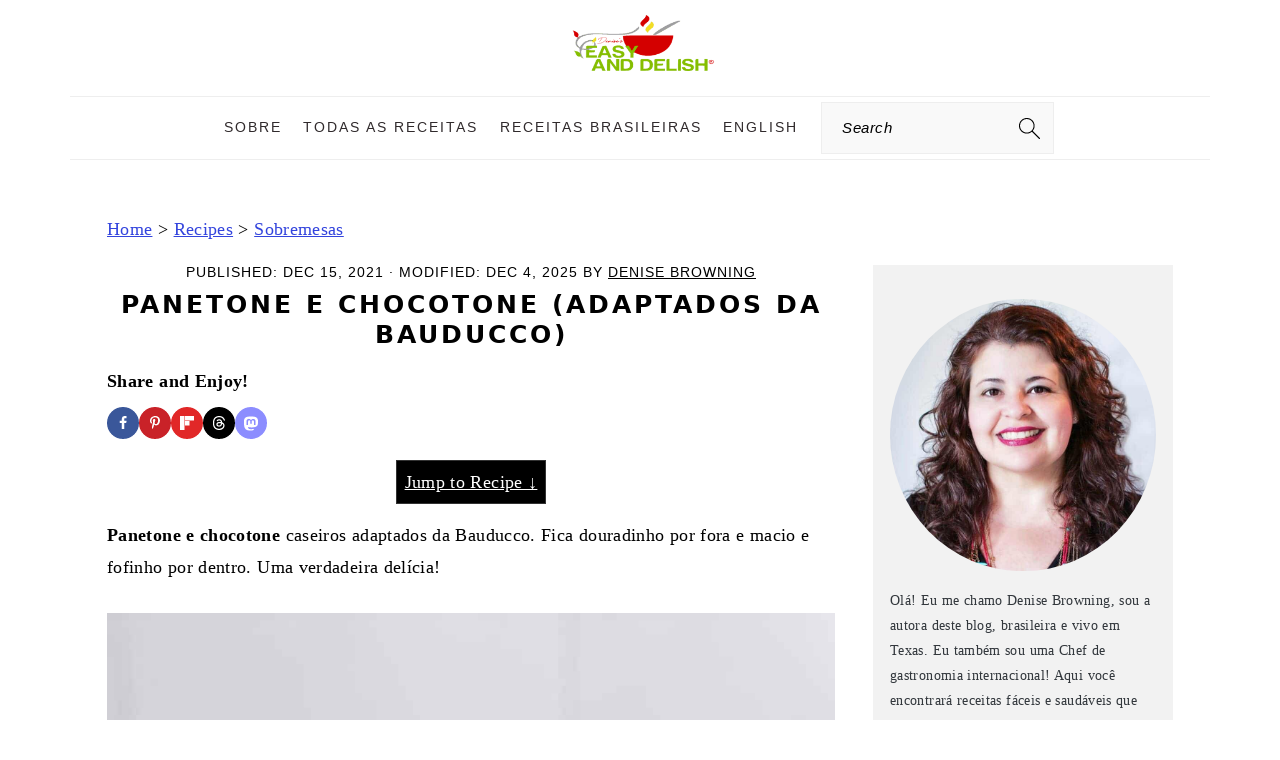

--- FILE ---
content_type: text/html; charset=UTF-8
request_url: https://www.easyanddelish.com/panetone-chocotone/
body_size: 70246
content:
<!DOCTYPE html>
<html lang="pt-BR">
<head >
<meta charset="UTF-8" />
<meta name="viewport" content="width=device-width, initial-scale=1" />
<meta name='robots' content='index, follow, max-image-preview:large, max-snippet:-1, max-video-preview:-1' />

	<!-- This site is optimized with the Yoast SEO Premium plugin v26.6 (Yoast SEO v26.7) - https://yoast.com/wordpress/plugins/seo/ -->
	<title>Panetone e Chocotone (Adaptados da Bauducco)</title><link rel="preload" href="https://www.easyanddelish.com/wp-content/uploads/2019/10/Denise-Browning-Author-of-Easy-and-Delish-squared-image-e1595213022355.jpg" as="image"><link rel="preload" href="https://www.easyanddelish.com/wp-content/uploads/2022/04/cropped-Easy-and-Delish-logo-desktop.jpg" as="image"><link rel="preload" href="https://www.easyanddelish.com/wp-content/uploads/2023/10/cropped-Easy-and-Delish-Logo-360-x100-with-the-Registered-Mark.png" as="image" fetchpriority="high"><link rel="preload" href="https://www.easyanddelish.com/wp-content/uploads/2023/10/regular-logo.png" as="image" imagesrcset="https://www.easyanddelish.com/wp-content/uploads/2023/10/retina-logo.png 2x" fetchpriority="high"><link rel="preload" href="https://www.easyanddelish.com/wp-content/cache/perfmatters/www.easyanddelish.com/css/post.used.css?ver=1756147943" as="style" /><link rel="stylesheet" id="perfmatters-used-css" href="https://www.easyanddelish.com/wp-content/cache/perfmatters/www.easyanddelish.com/css/post.used.css?ver=1756147943" media="all" />
	<meta name="description" content="Panetone e chocotone caseiros adaptados da Bauducco. Fica douradinho por fora e macio e fofinho por dentro. Uma verdadeira delícia!" />
	<link rel="canonical" href="https://www.easyanddelish.com/panetone-chocotone/" />
	<meta property="og:locale:alternate" content="en_US" />
	<meta name="author" content="Denise Browning" />
	<meta name="twitter:label1" content="Escrito por" />
	<meta name="twitter:data1" content="Denise Browning" />
	<meta name="twitter:label2" content="Est. tempo de leitura" />
	<meta name="twitter:data2" content="11 minutes" />
	<script type="application/ld+json" class="yoast-schema-graph">{"@context":"https://schema.org","@graph":[{"@type":"Article","@id":"https://www.easyanddelish.com/panetone-chocotone/#article","isPartOf":{"@id":"https://www.easyanddelish.com/panetone-chocotone/"},"author":{"name":"Denise Browning","@id":"https://www.easyanddelish.com/pt/#/schema/person/84aa1f13def4241c94f5bdef19a6e076"},"headline":"Panetone e Chocotone (Adaptados da Bauducco)","datePublished":"2021-12-15T07:39:02+00:00","dateModified":"2025-12-04T23:11:57+00:00","wordCount":3513,"commentCount":0,"publisher":{"@id":"https://www.easyanddelish.com/pt/#organization"},"image":{"@id":"https://www.easyanddelish.com/panetone-chocotone/#primaryimage"},"thumbnailUrl":"https://www.easyanddelish.com/wp-content/uploads/2021/12/Panettone-candied-fruits-2-panetone-tradicional-com-frutas-2-1.jpg","articleSection":["Natal","Sobremesas"],"inLanguage":"pt-BR","potentialAction":[{"@type":"CommentAction","name":"Comment","target":["https://www.easyanddelish.com/panetone-chocotone/#respond"]}],"video":[{"@id":"https://www.easyanddelish.com/panetone-chocotone/#video"}]},{"@type":"WebPage","@id":"https://www.easyanddelish.com/panetone-chocotone/","url":"https://www.easyanddelish.com/panetone-chocotone/","name":"Panetone e Chocotone (Adaptados da Bauducco)","isPartOf":{"@id":"https://www.easyanddelish.com/pt/#website"},"primaryImageOfPage":{"@id":"https://www.easyanddelish.com/panetone-chocotone/#primaryimage"},"image":{"@id":"https://www.easyanddelish.com/panetone-chocotone/#primaryimage"},"thumbnailUrl":"https://www.easyanddelish.com/wp-content/uploads/2021/12/Panettone-candied-fruits-2-panetone-tradicional-com-frutas-2-1.jpg","datePublished":"2021-12-15T07:39:02+00:00","dateModified":"2025-12-04T23:11:57+00:00","description":"Panetone e chocotone caseiros adaptados da Bauducco. Fica douradinho por fora e macio e fofinho por dentro. Uma verdadeira delícia!","breadcrumb":{"@id":"https://www.easyanddelish.com/panetone-chocotone/#breadcrumb"},"inLanguage":"pt-BR","potentialAction":[{"@type":"ReadAction","target":["https://www.easyanddelish.com/panetone-chocotone/"]}]},{"@type":"ImageObject","inLanguage":"pt-BR","@id":"https://www.easyanddelish.com/panetone-chocotone/#primaryimage","url":"https://www.easyanddelish.com/wp-content/uploads/2021/12/Panettone-candied-fruits-2-panetone-tradicional-com-frutas-2-1.jpg","contentUrl":"https://www.easyanddelish.com/wp-content/uploads/2021/12/Panettone-candied-fruits-2-panetone-tradicional-com-frutas-2-1.jpg","width":800,"height":1198,"caption":"fatias de panetone clássico"},{"@type":"BreadcrumbList","@id":"https://www.easyanddelish.com/panetone-chocotone/#breadcrumb","itemListElement":[{"@type":"ListItem","position":1,"name":"Home","item":"https://www.easyanddelish.com/pt/"},{"@type":"ListItem","position":2,"name":"Recipes","item":"https://www.easyanddelish.com/recipes-index/"},{"@type":"ListItem","position":3,"name":"Sobremesas","item":"https://www.easyanddelish.com/category/sobremesas/"},{"@type":"ListItem","position":4,"name":"Panetone e Chocotone (Adaptados da Bauducco)"}]},{"@type":"WebSite","@id":"https://www.easyanddelish.com/pt/#website","url":"https://www.easyanddelish.com/pt/","name":"Easy and Delish","description":"Receitas Internacionais e Comidas Brasileira Saudáveis, Fáceis, e Deliciosas","publisher":{"@id":"https://www.easyanddelish.com/pt/#organization"},"alternateName":"easyanddelish.com","potentialAction":[{"@type":"SearchAction","target":{"@type":"EntryPoint","urlTemplate":"https://www.easyanddelish.com/pt/?s={search_term_string}"},"query-input":{"@type":"PropertyValueSpecification","valueRequired":true,"valueName":"search_term_string"}}],"inLanguage":"pt-BR"},{"@type":"Organization","@id":"https://www.easyanddelish.com/pt/#organization","name":"Easy and Delish LLC","alternateName":"Easy and Delish LLC","url":"https://www.easyanddelish.com/pt/","logo":{"@type":"ImageObject","inLanguage":"pt-BR","@id":"https://www.easyanddelish.com/pt/#/schema/logo/image/","url":"https://www.easyanddelish.com/wp-content/uploads/2024/03/Easy-and-Delish-Logo-with-Registered-Mark-squared-image.png","contentUrl":"https://www.easyanddelish.com/wp-content/uploads/2024/03/Easy-and-Delish-Logo-with-Registered-Mark-squared-image.png","width":696,"height":696,"caption":"Easy and Delish LLC"},"image":{"@id":"https://www.easyanddelish.com/pt/#/schema/logo/image/"},"sameAs":["https://www.facebook.com/easyanddelish/","https://x.com/easy_and_delish","https://www.instagram.com/easyanddelish/","https://www.pinterest.com/easyanddelish/","https://www.youtube.com/channel/UC78QyqQp5AaeOvoLW371O4A","https://flipboard.com/@easyanddelish"],"description":"Easy and Delish is an awarded-winner food blog that has been featured in both national and international digital media outlets and press publications. On Easy and Delish, you’ll find trends and budget-friendly, easy healthy recipes from around the world using whole foods. The focus is on healthy dinners and rich desserts because life is a balance! Easy and Delish is registered under Easy and Delish LLC, located in San Antonio, Texas, and is owned by Denise Browning, the sole author of Easy and Delish. Easy and Delish is trademarked under Denise's Easy and Delish! Denise Browning, its sole author and owner, shares her expertise as a chef with almost 2 decades of experience, a nutrition researcher, and cookbook author. She attended California Culinary Academy, graduating with honors in the Culinary Arts – Le Cordon Bleu program. She has an Associate of occupational studies and culinary certificate!","email":"denise@easyanddelish.com","telephone":"(210)332-2123","legalName":"Easy and Delish LLC","foundingDate":"2020-05-26","taxID":"85-1468722","publishingPrinciples":"https://www.easyanddelish.com/homepage-2/","ownershipFundingInfo":"https://www.easyanddelish.com/about-me/","actionableFeedbackPolicy":"https://www.easyanddelish.com/privacy-policy/"},{"@type":"Person","@id":"https://www.easyanddelish.com/pt/#/schema/person/84aa1f13def4241c94f5bdef19a6e076","name":"Denise Browning","description":"Olá! Eu me chamo Denise Browning, sou brasileira e vivo em Texas. Eu também sou uma Chef de gastronomia internacional! Aqui você encontrará receitas fáceis e saudáveis que são econômicas. Mas também guarde espaço para a sobremesa, porque na vida há que ter equilíbrio! Mais Sobre Mim.","sameAs":["https://www.easyanddelish.com/about-me/","https://www.facebook.com/easyanddelish","https://www.instagram.com/easyanddelish/","https://www.linkedin.com/in/denise-browning-69326518/","https://www.pinterest.com/easyanddelish/","https://x.com/easy_and_delish","https://www.youtube.com/channel/UC78QyqQp5AaeOvoLW371O4A"],"honorificPrefix":"Culinary Chef","gender":"Female","knowsAbout":["International Cuisine with an Associate of occupational studies and culinary certificate","Healthy Cooking","Nutrition research"],"knowsLanguage":["English","Portuguese","Spanish"]},{"@type":"Recipe","name":"Panetone e Chocotone","author":{"@id":"https://www.easyanddelish.com/pt/#/schema/person/84aa1f13def4241c94f5bdef19a6e076"},"description":"Panetone e chocotone caseiros adaptados da Bauducco. Fica douradinho por fora e macio e fofinho por dentro. Uma verdadeira delícia!","datePublished":"2021-12-15T01:39:02+00:00","image":["https://www.easyanddelish.com/wp-content/uploads/2021/12/Panettone-with-chocolate-chips-1-panetone-com-pingos-de-chocolate-1-1.jpg","https://www.easyanddelish.com/wp-content/uploads/2021/12/Panettone-with-chocolate-chips-1-panetone-com-pingos-de-chocolate-1-1-500x500.jpg","https://www.easyanddelish.com/wp-content/uploads/2021/12/Panettone-with-chocolate-chips-1-panetone-com-pingos-de-chocolate-1-1-500x375.jpg","https://www.easyanddelish.com/wp-content/uploads/2021/12/Panettone-with-chocolate-chips-1-panetone-com-pingos-de-chocolate-1-1-480x270.jpg"],"video":{"name":"Panetone e Chocotone (Adaptados da Bauducco) + Dicas Úteis","description":"https://www.easyanddelish.com/panetone-chocotone/\nPanetone e chocotone caseiros adaptados da Bauducco. Fica douradinho por fora e macio e fofinho por dentro. Uma verdadeira delícia!\n\nSE INSCREVA no nosso canal para mais receitas fáceis e gostosas e NOS SIGA em nossas redes sociais:\nINSTAGRAM: https://www.instagram.com/easyanddelish/\nPINTEREST: https://www.pinterest.com/easyanddelish/\nFACEBOOK: https://www.facebook.com/easyanddelish/\n\nConfira nossas outras receitas: \nRabanada: https://youtu.be/vyDIf3U8PAo\nReceita torta de limão: https://youtu.be/IGZ6VGysn_Y\nComo fazer brownie: https://youtu.be/ZrsicX-Xb4Y\nBolo de cenoura no liquidificador com cobertura de chocolate: https://youtu.be/DPbx4xZlsOw\nMousse de chocolate: https://youtu.be/tvsrOLK4aoQ\nCheesecake Basca: https://youtu.be/O200msltFek\nCrumble de Maçã: https://youtu.be/U0qLGom-L9Y\n\nINGREDIENTES:\n2/3 copo americano (160g) de água morna 29C a 32C \n4 1/2 colheres de chá de fermento biológico seco instantâneo\n6 1/2 copos americanos (750 a 812g) de farinha de trigo, divididas \n1/2 copo americano (100g) de açúcar granulado \n4 1/2 colheres de chá de sal\n6 ovos grandes temperatura ambiente e divididos (300g)\n2/3 copo americano de leite integral morno 29°C a 32°C (PESO:160g)\n4 colheres de chá de extrato de baunilha ou essência de panetone\n3 colheres de chá de raspas de laranja\n2/3 copo americano de manteiga sem sal em cubos e temperatura ambiente (152g)\n130g de frutas cristalizadas escorrida (já vem picada e se você não drenar o excesso de umidade vai mudar a textura do panetone)\n100g de uva passas as frutas cristalizadas e as passas são apenas para o panetone de frutas cristalizadas. Misture-os antes de adicionar à massa\n200g de pingos de chocolate ao leite apenas para o panetone com pingos de chocolate\n4 colheres de chá de pérolas de açúcar OPCIONAL\n\nMODO DE FAZER:\nModo de preparo escrito em:\nhttps://www.easyanddelish.com/panetone-chocotone/\n\n1. Esponja: Na tigela da batedeira, misture 2/3 copo americano (ou 160 g) de água morna com o fermento até dissolver. Adicione 2 copos americanos de farinha.\n2. Usando a pá da batedeira, bata em velocidade baixa até que uma massa dura se forme. OBS: Se a farinha não estiver totalmente incorporada, sove a massa na tigela com as mãos até incorporar completamente. Cubra e deixe a massa crescer em um lugar quente e sem correntes de ar (24 ° C) até dobrar de tamanho (cerca de 15-20 minutos). OBS: Se você estiver em um local frio, coloque a tigela, coberta com um pano, dentro do forno ou micro-ondas.\n3. Massa: Em seguida, adicione 4 copos americanos de farinha, açúcar granulado e sal à mistura de fermento. Adicione 4 ovos (200 g), leite morno, baunilha e raspas de laranja. Bata tudo em velocidade baixa até formar uma massa felpuda ou fofa, tendo o cuidado de raspar as laterais da tigela.\n4. Retire a pá da batedeira e coloque o gancho. Bata a massa em velocidade baixa até que fique pegajosa, macia, lisa e elástica (cerca de 6 a 8 minutos). Adicione até ½ copo americano da farinha restante, 2 colheres de sopa de cada vez, batendo até incorporar após cada adição (3-4 minutos no total). Adicione a manteiga, 2 colheres de sopa de cada vez, batendo até que a massa fique macia, lisa e elástica (5-7 minutos). Transfira a massa para uma superfície levemente enfarinhada e dê uma forma redonda e lisa como uma bola.\n5. Fermentação da massa: Unte levemente uma tigela grande com óleo e coloque a massa dentro, virando para untar a superfície. Cubra e leve à geladeira durante a noite. Em seguida, retire a tigela da geladeira e deixe a massa descansar em temperatura ambiente por cerca de 30 minutos para abrir facilmente.\n6. Abra a massa e recheie: Em uma superfície bem enfarinhada, divida a massa ao meio. Abra cada massa em uma forma oval de 1,3 cm de espessura (cerca de 30 x 25 cm).\n7. Ponha metade das frutas cristalizadas escorridas e passas sobre uma das massas. Use a palma da mão em vez do rolo para pressionar suavemente a fruta na massa. Dobre a massa ao meio no sentido do comprimento. OBS: Certifique-se de enxugar o excesso de líquido da fruta. Abra a massa em um formato oval de 1,3 cm de espessura. Coloque a outra metade das frutas por cima. Pressione a fruta na massa, dobre a massa ao meio transversalmente. Abra a massa novamente em um formato oval de 1,3 cm de espessura.\n8. Dobre a massa, molde-a como se fosse uma bola e coloque o lado da emenda para baixo, em uma fôrma ou molde de panetone de 15 cm de largura x 10 cm de altura (ou outra com medidas semelhantes). Coloque a forma ou molde de panetone sobre duas assadeiras (uma assadeira por cima da outra e a forma de panetone por cima. OBS: Se você usar apenas uma assadeira em vez de duas, há mais probabilidade do fundo do molde de papel queimar um pouco.\n...\n(A receita completa com os passos 9 a 17 e todas as dicas não cabem nesta descrição. Clique neste link https://www.easyanddelish.com/panetone-chocotone/  para ver os próximos passos  e a receita completa.  Obrigada!)","uploadDate":"2021-12-15T16:00:10+00:00","duration":"PT7M22S","thumbnailUrl":"https://i.ytimg.com/vi/My8WkLAOaQQ/hqdefault.jpg","embedUrl":"https://www.youtube.com/embed/My8WkLAOaQQ?feature=oembed","contentUrl":"https://www.youtube.com/watch?v=My8WkLAOaQQ","@type":"VideoObject"},"recipeYield":["16","16 fatias"],"prepTime":"PT120M","cookTime":"PT60M","totalTime":"PT660M","recipeIngredient":["2/3 copo americano de água morna (29 ° C a 32 ° C (160 g) EM GRAMAS NÃO EM ML)","4 1/2 colheres de chá de fermento biológico seco instantâneo","6 1/2 copos americanos de farinha de trigo (divididas (750 a 812 g))","1/2 copo americano de açúcar granulado (100 g)","4 1/2 colheres de chá de sal","6  ovos grandes (temperatura ambiente e divididos (300 g))","2/3 copo americano de leite integral morno (29°C a 32°C (PESO:160 g))","4 colheres de chá de extrato de baunilha (ou essência de panetone)","3 colheres de chá de raspas de laranja","2/3 copo americano de manteiga sem sal (em cubos e temperatura ambiente (152 g))","130 g de frutas cristalizadas (escorrida (já vem picada e se você não drenar o excesso de umidade vai mudar a textura do panetone))","100 g de uva passas","200 g de pingos de chocolate ao leite (apenas para o panetone com pingos de chocolate)","4 colheres de chá de pérolas de açúcar (OPCIONAL)"],"recipeInstructions":[{"@type":"HowToStep","text":"Esponja: Na tigela da batedeira, misture 2/3 copo americano (ou 160 g) de água morna com o fermento até dissolver. Adicione 2 copos americanos de farinha.","name":"Esponja: Na tigela da batedeira, misture 2/3 copo americano (ou 160 g) de água morna com o fermento até dissolver. Adicione 2 copos americanos de farinha.","url":"https://www.easyanddelish.com/panetone-chocotone/#wprm-recipe-70348-step-0-0"},{"@type":"HowToStep","text":"Usando a pá da batedeira, bata em velocidade baixa até que uma massa dura se forme. OBS: Se a farinha não estiver totalmente incorporada, sove a massa na tigela com as mãos até incorporar completamente. Cubra e deixe a massa crescer em um lugar quente e sem correntes de ar (24 ° C) até dobrar de tamanho (cerca de 15-20 minutos). OBS: Se você estiver em um local frio, coloque a tigela, coberta com um pano, dentro do forno ou micro-ondas.","name":"Usando a pá da batedeira, bata em velocidade baixa até que uma massa dura se forme. OBS: Se a farinha não estiver totalmente incorporada, sove a massa na tigela com as mãos até incorporar completamente. Cubra e deixe a massa crescer em um lugar quente e sem correntes de ar (24 ° C) até dobrar de tamanho (cerca de 15-20 minutos). OBS: Se você estiver em um local frio, coloque a tigela, coberta com um pano, dentro do forno ou micro-ondas.","url":"https://www.easyanddelish.com/panetone-chocotone/#wprm-recipe-70348-step-0-1"},{"@type":"HowToStep","text":"Massa: Em seguida, adicione 4 copos americanos de farinha, açúcar granulado e sal à mistura de fermento. Adicione 4 ovos (200 g), leite morno, baunilha e raspas de laranja. Bata tudo em velocidade baixa até formar uma massa felpuda ou fofa, tendo o cuidado de raspar as laterais da tigela.","name":"Massa: Em seguida, adicione 4 copos americanos de farinha, açúcar granulado e sal à mistura de fermento. Adicione 4 ovos (200 g), leite morno, baunilha e raspas de laranja. Bata tudo em velocidade baixa até formar uma massa felpuda ou fofa, tendo o cuidado de raspar as laterais da tigela.","url":"https://www.easyanddelish.com/panetone-chocotone/#wprm-recipe-70348-step-0-2"},{"@type":"HowToStep","text":"Retire a pá da batedeira e coloque o gancho. Bata a massa em velocidade baixa até que fique pegajosa, macia, lisa e elástica (cerca de 6 a 8 minutos). Adicione até ½ copo americano da farinha restante, 2 colheres de sopa de cada vez, batendo até incorporar após cada adição (3-4 minutos no total). Adicione a manteiga, 2 colheres de sopa de cada vez, batendo após cada adição até formar uma massa homogênea. Certifique-se de bater até que uma massa macia, lisa e elástica se forme (5-7 minutos). Transfira a massa para uma superfície levemente enfarinhada e dê uma forma redonda e lisa como uma bola.","name":"Retire a pá da batedeira e coloque o gancho. Bata a massa em velocidade baixa até que fique pegajosa, macia, lisa e elástica (cerca de 6 a 8 minutos). Adicione até ½ copo americano da farinha restante, 2 colheres de sopa de cada vez, batendo até incorporar após cada adição (3-4 minutos no total). Adicione a manteiga, 2 colheres de sopa de cada vez, batendo após cada adição até formar uma massa homogênea. Certifique-se de bater até que uma massa macia, lisa e elástica se forme (5-7 minutos). Transfira a massa para uma superfície levemente enfarinhada e dê uma forma redonda e lisa como uma bola.","url":"https://www.easyanddelish.com/panetone-chocotone/#wprm-recipe-70348-step-0-3"},{"@type":"HowToStep","text":"Fermentação da massa: Unte levemente uma tigela grande com óleo e coloque a massa dentro, virando para untar a superfície. Cubra e leve à geladeira durante a noite. Em seguida, retire a tigela da geladeira e deixe a massa descansar em temperatura ambiente por cerca de 30 minutos para abrir facilmente.","name":"Fermentação da massa: Unte levemente uma tigela grande com óleo e coloque a massa dentro, virando para untar a superfície. Cubra e leve à geladeira durante a noite. Em seguida, retire a tigela da geladeira e deixe a massa descansar em temperatura ambiente por cerca de 30 minutos para abrir facilmente.","url":"https://www.easyanddelish.com/panetone-chocotone/#wprm-recipe-70348-step-0-4"},{"@type":"HowToStep","text":"Abra a massa e recheie: Em uma superfície bem enfarinhada, divida a massa ao meio. Abra cada massa em uma forma oval de 1,3 cm de espessura (cerca de 30 x 25 cm).","name":"Abra a massa e recheie: Em uma superfície bem enfarinhada, divida a massa ao meio. Abra cada massa em uma forma oval de 1,3 cm de espessura (cerca de 30 x 25 cm).","url":"https://www.easyanddelish.com/panetone-chocotone/#wprm-recipe-70348-step-0-5"},{"@type":"HowToStep","text":"Ponha metade das frutas cristalizadas escorridas e passas sobre uma das massas. Use a palma da mão em vez do rolo para pressionar suavemente a fruta na massa. Dobre a massa ao meio no sentido do comprimento. OBS: Certifique-se de enxugar o excesso de líquido da fruta. Abra a massa em um formato oval de 1,3 cm de espessura. Coloque a outra metade das frutas por cima. Pressione a fruta na massa, dobre a massa ao meio transversalmente. Abra a massa novamente em um formato oval de 1,3 cm de espessura.","name":"Ponha metade das frutas cristalizadas escorridas e passas sobre uma das massas. Use a palma da mão em vez do rolo para pressionar suavemente a fruta na massa. Dobre a massa ao meio no sentido do comprimento. OBS: Certifique-se de enxugar o excesso de líquido da fruta. Abra a massa em um formato oval de 1,3 cm de espessura. Coloque a outra metade das frutas por cima. Pressione a fruta na massa, dobre a massa ao meio transversalmente. Abra a massa novamente em um formato oval de 1,3 cm de espessura.","url":"https://www.easyanddelish.com/panetone-chocotone/#wprm-recipe-70348-step-0-6"},{"@type":"HowToStep","text":"Dobre a massa, molde-a como se fosse uma bola e coloque o lado da emenda para baixo, em uma fôrma ou molde de panetone de 15 cm de largura x 10 cm de altura (ou outra com medidas semelhantes). Coloque a forma ou molde de panetone sobre duas assadeiras (uma assadeira por cima da outra e a forma de panetone por cima. OBS: Se você usar apenas uma assadeira em vez de duas, há mais probabilidade do fundo do molde de papel queimar um pouco.","name":"Dobre a massa, molde-a como se fosse uma bola e coloque o lado da emenda para baixo, em uma fôrma ou molde de panetone de 15 cm de largura x 10 cm de altura (ou outra com medidas semelhantes). Coloque a forma ou molde de panetone sobre duas assadeiras (uma assadeira por cima da outra e a forma de panetone por cima. OBS: Se você usar apenas uma assadeira em vez de duas, há mais probabilidade do fundo do molde de papel queimar um pouco.","url":"https://www.easyanddelish.com/panetone-chocotone/#wprm-recipe-70348-step-0-7"},{"@type":"HowToStep","text":"Faça o mesmo com a outra massa, mas use as gotas de chocolate. DICA: Certifique-se de colocar os 2 moldes de papel distantes um do outro (lado oposto da assadeira para que haja espaço para os panetones crescerem).","name":"Faça o mesmo com a outra massa, mas use as gotas de chocolate. DICA: Certifique-se de colocar os 2 moldes de papel distantes um do outro (lado oposto da assadeira para que haja espaço para os panetones crescerem).","url":"https://www.easyanddelish.com/panetone-chocotone/#wprm-recipe-70348-step-0-8"},{"@type":"HowToStep","text":"Cubra e deixe crescer em um local quente e sem correntes de ar (24 ° C) até dobrar de tamanho, cerca de 1 a 2 horas, ou até atingir a borda do molde de papel.","name":"Cubra e deixe crescer em um local quente e sem correntes de ar (24 ° C) até dobrar de tamanho, cerca de 1 a 2 horas, ou até atingir a borda do molde de papel.","url":"https://www.easyanddelish.com/panetone-chocotone/#wprm-recipe-70348-step-0-9"},{"@type":"HowToStep","text":"Posicione a grade do forno na parte inferior do forno. Pré-aqueça o forno a   190 ° C.","name":"Posicione a grade do forno na parte inferior do forno. Pré-aqueça o forno a   190 ° C.","url":"https://www.easyanddelish.com/panetone-chocotone/#wprm-recipe-70348-step-0-10"},{"@type":"HowToStep","text":"Em uma tigela pequena, bata levemente os 2 ovos restantes (100 g). Pincele o topo dos 2 panetones com os ovos batidos; polvilhe com pérolas de açúcar (opcional).","name":"Em uma tigela pequena, bata levemente os 2 ovos restantes (100 g). Pincele o topo dos 2 panetones com os ovos batidos; polvilhe com pérolas de açúcar (opcional).","url":"https://www.easyanddelish.com/panetone-chocotone/#wprm-recipe-70348-step-0-11"},{"@type":"HowToStep","text":"Com uma faca afiada, corte o topo de cada panetone como se fosse um “X” e coloque um um pedacinho de manteiga por cima do “X” (bem no meio).","name":"Com uma faca afiada, corte o topo de cada panetone como se fosse um “X” e coloque um um pedacinho de manteiga por cima do “X” (bem no meio).","url":"https://www.easyanddelish.com/panetone-chocotone/#wprm-recipe-70348-step-0-12"},{"@type":"HowToStep","text":"Asse por cerca de 12 a 15 minutos ou até começar a dourar. Em seguida, reduza a temperatura do forno para 180°C (sem abrir o forno) e asse por 40-50 minutos ou até dourar (e um termômetro inserido no centro registre 88 ° C). Certifique-se de cobrir cada um com papel alumínio (apenas coloque a folha por cima sem apertar) após 10 minutos de cozimento para evitar que dourem excessivamente.","name":"Asse por cerca de 12 a 15 minutos ou até começar a dourar. Em seguida, reduza a temperatura do forno para 180°C (sem abrir o forno) e asse por 40-50 minutos ou até dourar (e um termômetro inserido no centro registre 88 ° C). Certifique-se de cobrir cada um com papel alumínio (apenas coloque a folha por cima sem apertar) após 10 minutos de cozimento para evitar que dourem excessivamente.","url":"https://www.easyanddelish.com/panetone-chocotone/#wprm-recipe-70348-step-0-13"},{"@type":"HowToStep","text":"Esfrie: Assim que você remover os 2 panetones do forno, insira 2 ou mais (quantos forem necessários para segurar a base) espetos de madeira longos na base de cada panetone (vai de um lado para o outro) e pendure cada panetone de cabeça para baixo e deixe esfriar completamente.","name":"Esfrie: Assim que você remover os 2 panetones do forno, insira 2 ou mais (quantos forem necessários para segurar a base) espetos de madeira longos na base de cada panetone (vai de um lado para o outro) e pendure cada panetone de cabeça para baixo e deixe esfriar completamente.","url":"https://www.easyanddelish.com/panetone-chocotone/#wprm-recipe-70348-step-0-14"},{"@type":"HowToStep","text":"OBS: Você pode usar a tigela limpa de sua batedeira como base para pendurar o panetone (VEJA NO VÍDEO). Algumas pessoas usam o encosto de duas cadeiras colocadas um pouco afastadas como base para pendurar as pontas do espeto. IMPORTANTE: Eles precisam esfriar de cabeça para baixo; caso contrário, seus topos murcharão e a massa (interior) ficará densa. NÃO deixe a parte superior do panetone pendurada de cabeça para baixo tocando uma superfície; caso contrário, ele vai desinflar.","name":"OBS: Você pode usar a tigela limpa de sua batedeira como base para pendurar o panetone (VEJA NO VÍDEO). Algumas pessoas usam o encosto de duas cadeiras colocadas um pouco afastadas como base para pendurar as pontas do espeto. IMPORTANTE: Eles precisam esfriar de cabeça para baixo; caso contrário, seus topos murcharão e a massa (interior) ficará densa. NÃO deixe a parte superior do panetone pendurada de cabeça para baixo tocando uma superfície; caso contrário, ele vai desinflar.","url":"https://www.easyanddelish.com/panetone-chocotone/#wprm-recipe-70348-step-0-15"},{"@type":"HowToStep","text":"Assim que esfriarem, retire os espetos com cuidado e desfrute de uma fatia.","name":"Assim que esfriarem, retire os espetos com cuidado e desfrute de uma fatia.","url":"https://www.easyanddelish.com/panetone-chocotone/#wprm-recipe-70348-step-0-16"}],"aggregateRating":{"@type":"AggregateRating","ratingValue":"5","ratingCount":"1"},"recipeCategory":["Sobremesa"],"recipeCuisine":["brasileira"],"keywords":"chocotone, panetone","nutrition":{"@type":"NutritionInformation","calories":"361 kcal","carbohydrateContent":"58 g","proteinContent":"8 g","fatContent":"13 g","saturatedFatContent":"3 g","transFatContent":"1 g","cholesterolContent":"64 mg","sodiumContent":"750 mg","fiberContent":"6 g","sugarContent":"16 g","unsaturatedFatContent":"7 g","servingSize":"1 serving"},"@id":"https://www.easyanddelish.com/panetone-chocotone/#recipe","isPartOf":{"@id":"https://www.easyanddelish.com/panetone-chocotone/#article"},"mainEntityOfPage":"https://www.easyanddelish.com/panetone-chocotone/"},{"@type":"VideoObject","@id":"https://www.easyanddelish.com/panetone-chocotone/#video","name":"Panetone e Chocotone (Adaptados da Bauducco)","isPartOf":{"@id":"https://www.easyanddelish.com/panetone-chocotone/#article"},"thumbnailUrl":"https://www.easyanddelish.com/wp-content/uploads/2021/12/my8wklaoaqq.jpg","description":"Panetone e chocotone caseiros adaptados da Bauducco. Fica douradinho por fora e macio e fofinho por dentro. Uma verdadeira delícia!","uploadDate":"2021-12-15T01:39:02+00:00","width":480,"height":270,"embedUrl":"https://www.youtube.com/embed/My8WkLAOaQQ","duration":"PT7M22S","isFamilyFriendly":true,"inLanguage":"pt-BR"}]}</script>
	<meta property="og:video" content="https://www.youtube.com/embed/My8WkLAOaQQ" />
	<meta property="og:video:type" content="text/html" />
	<meta property="og:video:duration" content="442" />
	<meta property="og:video:width" content="480" />
	<meta property="og:video:height" content="270" />
	<meta property="ya:ovs:adult" content="false" />
	<meta property="ya:ovs:upload_date" content="2021-12-15T07:39:02+00:00" />
	<meta property="ya:ovs:allow_embed" content="true" />
	<!-- / Yoast SEO Premium plugin. -->


<!-- Hubbub v.2.28.0 https://morehubbub.com/ -->
<meta property="og:locale" content="pt_BR" />
<meta property="og:type" content="article" />
<meta property="og:title" content="Panetone e chocotone caseiros " />
<meta property="og:description" content="Panetone e chocotone caseiros adaptados da Bauducco. Fica douradinho por fora e macio e fofinho por dentro. Uma verdadeira delícia!" />
<meta property="og:url" content="https://www.easyanddelish.com/panetone-chocotone/" />
<meta property="og:site_name" content="Easy and Delish" />
<meta property="og:updated_time" content="2025-12-04T17:11:57+00:00" />
<meta property="article:published_time" content="2021-12-15T01:39:02+00:00" />
<meta property="article:modified_time" content="2025-12-04T17:11:57+00:00" />
<meta name="twitter:card" content="summary_large_image" />
<meta name="twitter:title" content="Panetone e chocotone caseiros " />
<meta name="twitter:description" content="Panetone e chocotone caseiros adaptados da Bauducco. Fica douradinho por fora e macio e fofinho por dentro. Uma verdadeira delícia!" />
<meta class="flipboard-article" content="Panetone e chocotone caseiros adaptados da Bauducco. Fica douradinho por fora e macio e fofinho por dentro. Uma verdadeira delícia!" />
<meta property="og:image" content="https://www.easyanddelish.com/wp-content/uploads/2021/12/Panettone-with-chocolate-chips-1-panetone-com-pingos-de-chocolate-1-1.jpg" />
<meta name="twitter:image" content="https://www.easyanddelish.com/wp-content/uploads/2021/12/Panettone-with-chocolate-chips-1-panetone-com-pingos-de-chocolate-1-1.jpg" />
<meta property="og:image:width" content="800" />
<meta property="og:image:height" content="1198" />
<meta property="article:author" content="https://www.facebook.com/easyanddelish" />
<meta name="twitter:creator" content="@easy_and_delish" />
<!-- Hubbub v.2.28.0 https://morehubbub.com/ -->
<link rel="alternate" href="https://www.easyanddelish.com/panettone-recipe/" hreflang="en" />
<link rel="alternate" href="https://www.easyanddelish.com/panetone-chocotone/" hreflang="pt" />
<link rel='dns-prefetch' href='//scripts.mediavine.com' />
<style>
	#h-healthy-international-and-brazilian-recipes-made-easy-and-delish,
	p.has-text-align-center {text-align:center;}
 </style><script id="wpp-js" src="https://www.easyanddelish.com/wp-content/plugins/wordpress-popular-posts/assets/js/wpp.min.js?ver=7.3.6" data-sampling="1" data-sampling-rate="50" data-api-url="https://www.easyanddelish.com/wp-json/wordpress-popular-posts" data-post-id="70347" data-token="d426fd9362" data-lang="pt" data-debug="0" type="pmdelayedscript" data-cfasync="false" data-no-optimize="1" data-no-defer="1" data-no-minify="1"></script>
<script type="pmdelayedscript" data-cfasync="false" data-no-optimize="1" data-no-defer="1" data-no-minify="1">(()=>{"use strict";const e=[400,500,600,700,800,900],t=e=>`wprm-min-${e}`,n=e=>`wprm-max-${e}`,s=new Set,o="ResizeObserver"in window,r=o?new ResizeObserver((e=>{for(const t of e)c(t.target)})):null,i=.5/(window.devicePixelRatio||1);function c(s){const o=s.getBoundingClientRect().width||0;for(let r=0;r<e.length;r++){const c=e[r],a=o<=c+i;o>c+i?s.classList.add(t(c)):s.classList.remove(t(c)),a?s.classList.add(n(c)):s.classList.remove(n(c))}}function a(e){s.has(e)||(s.add(e),r&&r.observe(e),c(e))}!function(e=document){e.querySelectorAll(".wprm-recipe").forEach(a)}();if(new MutationObserver((e=>{for(const t of e)for(const e of t.addedNodes)e instanceof Element&&(e.matches?.(".wprm-recipe")&&a(e),e.querySelectorAll?.(".wprm-recipe").forEach(a))})).observe(document.documentElement,{childList:!0,subtree:!0}),!o){let e=0;addEventListener("resize",(()=>{e&&cancelAnimationFrame(e),e=requestAnimationFrame((()=>s.forEach(c)))}),{passive:!0})}})();</script><style id='wp-img-auto-sizes-contain-inline-css'>
img:is([sizes=auto i],[sizes^="auto," i]){contain-intrinsic-size:3000px 1500px}
/*# sourceURL=wp-img-auto-sizes-contain-inline-css */
</style>


<style id='brunch-pro-theme-inline-css'>
.brunch-pro .site-header{background:#ffffff;}.entry-title, .entry-title a, h1.entry-title, .widgettitle, .recipe-index .widgettitle, .footer-widgets .widgettitle, .site-title a, .site-title a:hover, .site-title a:focus, .brunch-pro .simmer-embedded-recipe .simmer-recipe-title a{color:#000000;}body, .entry-meta a:not(.button), .sidebar a:not(.button), .site-description, .site-footer a:not(.button){color:#000000;}.entry-meta, .entry-meta a, .site-footer, .brunch-pro .simmer-recipe-details{color:#000000;}a, .site-footer a:not(.button), .pagination-next:after, .pagination-previous:before{color:#3344dd;}a:hover, a:focus, site-footer a:hover, site-footer a:focus{color:#b50010;}.button, .button-secondary, button, input[type="button"], input[type="reset"], input[type="submit"], .enews-widget input[type="submit"], div.gform_wrapper .gform_footer input[type="submit"], a.more-link, .more-from-category a{background:#ffffff;color:#000000;}.button:hover, .button:focus, .button-secondary:hover, .button-secondary:focus, button:hover, button:focus, input[type="button"]:hover, input[type="button"]:focus, input[type="reset"]:hover, input[type="reset"]:focus, input[type="submit"]:hover, input[type="submit"]:focus, .enews-widget input[type="submit"]:hover, .enews-widget input[type="submit"]:focus, div.gform_wrapper .gform_footer input[type="submit"]:hover, div.gform_wrapper .gform_footer input[type="submit"]:focus, a.more-link:hover, a.more-link:focus, .more-from-category a:hover, .more-from-category a:focus{background:#000000;color:#ffffff;}
/*# sourceURL=brunch-pro-theme-inline-css */
</style>
<style id='wp-block-library-inline-css'>
:root{--wp-block-synced-color:#7a00df;--wp-block-synced-color--rgb:122,0,223;--wp-bound-block-color:var(--wp-block-synced-color);--wp-editor-canvas-background:#ddd;--wp-admin-theme-color:#007cba;--wp-admin-theme-color--rgb:0,124,186;--wp-admin-theme-color-darker-10:#006ba1;--wp-admin-theme-color-darker-10--rgb:0,107,160.5;--wp-admin-theme-color-darker-20:#005a87;--wp-admin-theme-color-darker-20--rgb:0,90,135;--wp-admin-border-width-focus:2px}@media (min-resolution:192dpi){:root{--wp-admin-border-width-focus:1.5px}}.wp-element-button{cursor:pointer}:root .has-very-light-gray-background-color{background-color:#eee}:root .has-very-dark-gray-background-color{background-color:#313131}:root .has-very-light-gray-color{color:#eee}:root .has-very-dark-gray-color{color:#313131}:root .has-vivid-green-cyan-to-vivid-cyan-blue-gradient-background{background:linear-gradient(135deg,#00d084,#0693e3)}:root .has-purple-crush-gradient-background{background:linear-gradient(135deg,#34e2e4,#4721fb 50%,#ab1dfe)}:root .has-hazy-dawn-gradient-background{background:linear-gradient(135deg,#faaca8,#dad0ec)}:root .has-subdued-olive-gradient-background{background:linear-gradient(135deg,#fafae1,#67a671)}:root .has-atomic-cream-gradient-background{background:linear-gradient(135deg,#fdd79a,#004a59)}:root .has-nightshade-gradient-background{background:linear-gradient(135deg,#330968,#31cdcf)}:root .has-midnight-gradient-background{background:linear-gradient(135deg,#020381,#2874fc)}:root{--wp--preset--font-size--normal:16px;--wp--preset--font-size--huge:42px}.has-regular-font-size{font-size:1em}.has-larger-font-size{font-size:2.625em}.has-normal-font-size{font-size:var(--wp--preset--font-size--normal)}.has-huge-font-size{font-size:var(--wp--preset--font-size--huge)}.has-text-align-center{text-align:center}.has-text-align-left{text-align:left}.has-text-align-right{text-align:right}.has-fit-text{white-space:nowrap!important}#end-resizable-editor-section{display:none}.aligncenter{clear:both}.items-justified-left{justify-content:flex-start}.items-justified-center{justify-content:center}.items-justified-right{justify-content:flex-end}.items-justified-space-between{justify-content:space-between}.screen-reader-text{border:0;clip-path:inset(50%);height:1px;margin:-1px;overflow:hidden;padding:0;position:absolute;width:1px;word-wrap:normal!important}.screen-reader-text:focus{background-color:#ddd;clip-path:none;color:#444;display:block;font-size:1em;height:auto;left:5px;line-height:normal;padding:15px 23px 14px;text-decoration:none;top:5px;width:auto;z-index:100000}html :where(.has-border-color){border-style:solid}html :where([style*=border-top-color]){border-top-style:solid}html :where([style*=border-right-color]){border-right-style:solid}html :where([style*=border-bottom-color]){border-bottom-style:solid}html :where([style*=border-left-color]){border-left-style:solid}html :where([style*=border-width]){border-style:solid}html :where([style*=border-top-width]){border-top-style:solid}html :where([style*=border-right-width]){border-right-style:solid}html :where([style*=border-bottom-width]){border-bottom-style:solid}html :where([style*=border-left-width]){border-left-style:solid}html :where(img[class*=wp-image-]){height:auto;max-width:100%}:where(figure){margin:0 0 1em}html :where(.is-position-sticky){--wp-admin--admin-bar--position-offset:var(--wp-admin--admin-bar--height,0px)}@media screen and (max-width:600px){html :where(.is-position-sticky){--wp-admin--admin-bar--position-offset:0px}}

/*# sourceURL=wp-block-library-inline-css */
</style><style id='wp-block-button-inline-css'>
.wp-block-button__link{align-content:center;box-sizing:border-box;cursor:pointer;display:inline-block;height:100%;text-align:center;word-break:break-word}.wp-block-button__link.aligncenter{text-align:center}.wp-block-button__link.alignright{text-align:right}:where(.wp-block-button__link){border-radius:9999px;box-shadow:none;padding:calc(.667em + 2px) calc(1.333em + 2px);text-decoration:none}.wp-block-button[style*=text-decoration] .wp-block-button__link{text-decoration:inherit}.wp-block-buttons>.wp-block-button.has-custom-width{max-width:none}.wp-block-buttons>.wp-block-button.has-custom-width .wp-block-button__link{width:100%}.wp-block-buttons>.wp-block-button.has-custom-font-size .wp-block-button__link{font-size:inherit}.wp-block-buttons>.wp-block-button.wp-block-button__width-25{width:calc(25% - var(--wp--style--block-gap, .5em)*.75)}.wp-block-buttons>.wp-block-button.wp-block-button__width-50{width:calc(50% - var(--wp--style--block-gap, .5em)*.5)}.wp-block-buttons>.wp-block-button.wp-block-button__width-75{width:calc(75% - var(--wp--style--block-gap, .5em)*.25)}.wp-block-buttons>.wp-block-button.wp-block-button__width-100{flex-basis:100%;width:100%}.wp-block-buttons.is-vertical>.wp-block-button.wp-block-button__width-25{width:25%}.wp-block-buttons.is-vertical>.wp-block-button.wp-block-button__width-50{width:50%}.wp-block-buttons.is-vertical>.wp-block-button.wp-block-button__width-75{width:75%}.wp-block-button.is-style-squared,.wp-block-button__link.wp-block-button.is-style-squared{border-radius:0}.wp-block-button.no-border-radius,.wp-block-button__link.no-border-radius{border-radius:0!important}:root :where(.wp-block-button .wp-block-button__link.is-style-outline),:root :where(.wp-block-button.is-style-outline>.wp-block-button__link){border:2px solid;padding:.667em 1.333em}:root :where(.wp-block-button .wp-block-button__link.is-style-outline:not(.has-text-color)),:root :where(.wp-block-button.is-style-outline>.wp-block-button__link:not(.has-text-color)){color:currentColor}:root :where(.wp-block-button .wp-block-button__link.is-style-outline:not(.has-background)),:root :where(.wp-block-button.is-style-outline>.wp-block-button__link:not(.has-background)){background-color:initial;background-image:none}
.is-style-button-right-arrow .wp-element-button::after { content: "→"; position: relative; margin-left: 0.2em; }
.is-style-button-external-arrow .wp-element-button::after { content: "↗"; position: relative; margin-left: 0.2em; }
.is-style-button-right-arrow .wp-element-button::after { content: "→"; position: relative; margin-left: 0.2em; }
.is-style-button-external-arrow .wp-element-button::after { content: "↗"; position: relative; margin-left: 0.2em; }
/*# sourceURL=wp-block-button-inline-css */
</style>
<style id='wp-block-heading-inline-css'>
h1:where(.wp-block-heading).has-background,h2:where(.wp-block-heading).has-background,h3:where(.wp-block-heading).has-background,h4:where(.wp-block-heading).has-background,h5:where(.wp-block-heading).has-background,h6:where(.wp-block-heading).has-background{padding:1.25em 2.375em}h1.has-text-align-left[style*=writing-mode]:where([style*=vertical-lr]),h1.has-text-align-right[style*=writing-mode]:where([style*=vertical-rl]),h2.has-text-align-left[style*=writing-mode]:where([style*=vertical-lr]),h2.has-text-align-right[style*=writing-mode]:where([style*=vertical-rl]),h3.has-text-align-left[style*=writing-mode]:where([style*=vertical-lr]),h3.has-text-align-right[style*=writing-mode]:where([style*=vertical-rl]),h4.has-text-align-left[style*=writing-mode]:where([style*=vertical-lr]),h4.has-text-align-right[style*=writing-mode]:where([style*=vertical-rl]),h5.has-text-align-left[style*=writing-mode]:where([style*=vertical-lr]),h5.has-text-align-right[style*=writing-mode]:where([style*=vertical-rl]),h6.has-text-align-left[style*=writing-mode]:where([style*=vertical-lr]),h6.has-text-align-right[style*=writing-mode]:where([style*=vertical-rl]){rotate:180deg}
/*# sourceURL=https://www.easyanddelish.com/wp-includes/blocks/heading/style.min.css */
</style>
<style id='wp-block-image-inline-css'>
.wp-block-image>a,.wp-block-image>figure>a{display:inline-block}.wp-block-image img{box-sizing:border-box;height:auto;max-width:100%;vertical-align:bottom}@media not (prefers-reduced-motion){.wp-block-image img.hide{visibility:hidden}.wp-block-image img.show{animation:show-content-image .4s}}.wp-block-image[style*=border-radius] img,.wp-block-image[style*=border-radius]>a{border-radius:inherit}.wp-block-image.has-custom-border img{box-sizing:border-box}.wp-block-image.aligncenter{text-align:center}.wp-block-image.alignfull>a,.wp-block-image.alignwide>a{width:100%}.wp-block-image.alignfull img,.wp-block-image.alignwide img{height:auto;width:100%}.wp-block-image .aligncenter,.wp-block-image .alignleft,.wp-block-image .alignright,.wp-block-image.aligncenter,.wp-block-image.alignleft,.wp-block-image.alignright{display:table}.wp-block-image .aligncenter>figcaption,.wp-block-image .alignleft>figcaption,.wp-block-image .alignright>figcaption,.wp-block-image.aligncenter>figcaption,.wp-block-image.alignleft>figcaption,.wp-block-image.alignright>figcaption{caption-side:bottom;display:table-caption}.wp-block-image .alignleft{float:left;margin:.5em 1em .5em 0}.wp-block-image .alignright{float:right;margin:.5em 0 .5em 1em}.wp-block-image .aligncenter{margin-left:auto;margin-right:auto}.wp-block-image :where(figcaption){margin-bottom:1em;margin-top:.5em}.wp-block-image.is-style-circle-mask img{border-radius:9999px}@supports ((-webkit-mask-image:none) or (mask-image:none)) or (-webkit-mask-image:none){.wp-block-image.is-style-circle-mask img{border-radius:0;-webkit-mask-image:url('data:image/svg+xml;utf8,<svg viewBox="0 0 100 100" xmlns="http://www.w3.org/2000/svg"><circle cx="50" cy="50" r="50"/></svg>');mask-image:url('data:image/svg+xml;utf8,<svg viewBox="0 0 100 100" xmlns="http://www.w3.org/2000/svg"><circle cx="50" cy="50" r="50"/></svg>');mask-mode:alpha;-webkit-mask-position:center;mask-position:center;-webkit-mask-repeat:no-repeat;mask-repeat:no-repeat;-webkit-mask-size:contain;mask-size:contain}}:root :where(.wp-block-image.is-style-rounded img,.wp-block-image .is-style-rounded img){border-radius:9999px}.wp-block-image figure{margin:0}.wp-lightbox-container{display:flex;flex-direction:column;position:relative}.wp-lightbox-container img{cursor:zoom-in}.wp-lightbox-container img:hover+button{opacity:1}.wp-lightbox-container button{align-items:center;backdrop-filter:blur(16px) saturate(180%);background-color:#5a5a5a40;border:none;border-radius:4px;cursor:zoom-in;display:flex;height:20px;justify-content:center;opacity:0;padding:0;position:absolute;right:16px;text-align:center;top:16px;width:20px;z-index:100}@media not (prefers-reduced-motion){.wp-lightbox-container button{transition:opacity .2s ease}}.wp-lightbox-container button:focus-visible{outline:3px auto #5a5a5a40;outline:3px auto -webkit-focus-ring-color;outline-offset:3px}.wp-lightbox-container button:hover{cursor:pointer;opacity:1}.wp-lightbox-container button:focus{opacity:1}.wp-lightbox-container button:focus,.wp-lightbox-container button:hover,.wp-lightbox-container button:not(:hover):not(:active):not(.has-background){background-color:#5a5a5a40;border:none}.wp-lightbox-overlay{box-sizing:border-box;cursor:zoom-out;height:100vh;left:0;overflow:hidden;position:fixed;top:0;visibility:hidden;width:100%;z-index:100000}.wp-lightbox-overlay .close-button{align-items:center;cursor:pointer;display:flex;justify-content:center;min-height:40px;min-width:40px;padding:0;position:absolute;right:calc(env(safe-area-inset-right) + 16px);top:calc(env(safe-area-inset-top) + 16px);z-index:5000000}.wp-lightbox-overlay .close-button:focus,.wp-lightbox-overlay .close-button:hover,.wp-lightbox-overlay .close-button:not(:hover):not(:active):not(.has-background){background:none;border:none}.wp-lightbox-overlay .lightbox-image-container{height:var(--wp--lightbox-container-height);left:50%;overflow:hidden;position:absolute;top:50%;transform:translate(-50%,-50%);transform-origin:top left;width:var(--wp--lightbox-container-width);z-index:9999999999}.wp-lightbox-overlay .wp-block-image{align-items:center;box-sizing:border-box;display:flex;height:100%;justify-content:center;margin:0;position:relative;transform-origin:0 0;width:100%;z-index:3000000}.wp-lightbox-overlay .wp-block-image img{height:var(--wp--lightbox-image-height);min-height:var(--wp--lightbox-image-height);min-width:var(--wp--lightbox-image-width);width:var(--wp--lightbox-image-width)}.wp-lightbox-overlay .wp-block-image figcaption{display:none}.wp-lightbox-overlay button{background:none;border:none}.wp-lightbox-overlay .scrim{background-color:#fff;height:100%;opacity:.9;position:absolute;width:100%;z-index:2000000}.wp-lightbox-overlay.active{visibility:visible}@media not (prefers-reduced-motion){.wp-lightbox-overlay.active{animation:turn-on-visibility .25s both}.wp-lightbox-overlay.active img{animation:turn-on-visibility .35s both}.wp-lightbox-overlay.show-closing-animation:not(.active){animation:turn-off-visibility .35s both}.wp-lightbox-overlay.show-closing-animation:not(.active) img{animation:turn-off-visibility .25s both}.wp-lightbox-overlay.zoom.active{animation:none;opacity:1;visibility:visible}.wp-lightbox-overlay.zoom.active .lightbox-image-container{animation:lightbox-zoom-in .4s}.wp-lightbox-overlay.zoom.active .lightbox-image-container img{animation:none}.wp-lightbox-overlay.zoom.active .scrim{animation:turn-on-visibility .4s forwards}.wp-lightbox-overlay.zoom.show-closing-animation:not(.active){animation:none}.wp-lightbox-overlay.zoom.show-closing-animation:not(.active) .lightbox-image-container{animation:lightbox-zoom-out .4s}.wp-lightbox-overlay.zoom.show-closing-animation:not(.active) .lightbox-image-container img{animation:none}.wp-lightbox-overlay.zoom.show-closing-animation:not(.active) .scrim{animation:turn-off-visibility .4s forwards}}@keyframes show-content-image{0%{visibility:hidden}99%{visibility:hidden}to{visibility:visible}}@keyframes turn-on-visibility{0%{opacity:0}to{opacity:1}}@keyframes turn-off-visibility{0%{opacity:1;visibility:visible}99%{opacity:0;visibility:visible}to{opacity:0;visibility:hidden}}@keyframes lightbox-zoom-in{0%{transform:translate(calc((-100vw + var(--wp--lightbox-scrollbar-width))/2 + var(--wp--lightbox-initial-left-position)),calc(-50vh + var(--wp--lightbox-initial-top-position))) scale(var(--wp--lightbox-scale))}to{transform:translate(-50%,-50%) scale(1)}}@keyframes lightbox-zoom-out{0%{transform:translate(-50%,-50%) scale(1);visibility:visible}99%{visibility:visible}to{transform:translate(calc((-100vw + var(--wp--lightbox-scrollbar-width))/2 + var(--wp--lightbox-initial-left-position)),calc(-50vh + var(--wp--lightbox-initial-top-position))) scale(var(--wp--lightbox-scale));visibility:hidden}}
.is-style-book-cover img { box-shadow: 4px 4px 20px #454545; transform: rotate(3deg) scale(0.9); -webkit-backface-visibility: hidden; margin-top: 10px; margin-bottom: 10px; } .is-style-book-cover { padding: 10px; }
.is-style-polaroid img { border-bottom: 50px solid #fff; border-right: 15px solid #fff; border-left: 15px solid #fff; border-top: 10px solid #fff; box-shadow: 5px 5px 15px rgba(0, 0, 0, .4); transform: rotate(-5deg) scale(0.9); -webkit-backface-visibility: hidden; margin: 10px 0; }
.is-style-book-cover img { box-shadow: 4px 4px 20px #454545; transform: rotate(3deg) scale(0.9); -webkit-backface-visibility: hidden; margin-top: 10px; margin-bottom: 10px; } .is-style-book-cover { padding: 10px; }
.is-style-polaroid img { border-bottom: 50px solid #fff; border-right: 15px solid #fff; border-left: 15px solid #fff; border-top: 10px solid #fff; box-shadow: 5px 5px 15px rgba(0, 0, 0, .4); transform: rotate(-5deg) scale(0.9); -webkit-backface-visibility: hidden; margin: 10px 0; }
/*# sourceURL=wp-block-image-inline-css */
</style>
<style id='wp-block-list-inline-css'>
ol,ul{box-sizing:border-box}:root :where(.wp-block-list.has-background){padding:1.25em 2.375em}
@media only screen and (min-width: 1023px) { .is-style-feast-2-column-list { display: grid; grid-template-columns: 1fr 1fr; gap: 0 37px; } .editor-styles-wrapper :where(:not(.is-layout-flex,.is-layout-grid))>.is-style-feast-2-column-list li { margin-left: unset; margin-right: unset; } }
@media only screen and (min-width: 1023px) { .is-style-feast-3-column-list { display: grid; grid-template-columns: 1fr 1fr 1fr; gap: 0 37px; } .editor-styles-wrapper :where(:not(.is-layout-flex,.is-layout-grid))>.is-style-feast-3-column-list li { margin-left: unset; margin-right: unset; } }
@media only screen and (min-width: 1023px) { .is-style-feast-2-column-list { display: grid; grid-template-columns: 1fr 1fr; gap: 0 37px; } .editor-styles-wrapper :where(:not(.is-layout-flex,.is-layout-grid))>.is-style-feast-2-column-list li { margin-left: unset; margin-right: unset; } }
@media only screen and (min-width: 1023px) { .is-style-feast-3-column-list { display: grid; grid-template-columns: 1fr 1fr 1fr; gap: 0 37px; } .editor-styles-wrapper :where(:not(.is-layout-flex,.is-layout-grid))>.is-style-feast-3-column-list li { margin-left: unset; margin-right: unset; } }
/*# sourceURL=wp-block-list-inline-css */
</style>
<style id='wp-block-buttons-inline-css'>
.wp-block-buttons{box-sizing:border-box}.wp-block-buttons.is-vertical{flex-direction:column}.wp-block-buttons.is-vertical>.wp-block-button:last-child{margin-bottom:0}.wp-block-buttons>.wp-block-button{display:inline-block;margin:0}.wp-block-buttons.is-content-justification-left{justify-content:flex-start}.wp-block-buttons.is-content-justification-left.is-vertical{align-items:flex-start}.wp-block-buttons.is-content-justification-center{justify-content:center}.wp-block-buttons.is-content-justification-center.is-vertical{align-items:center}.wp-block-buttons.is-content-justification-right{justify-content:flex-end}.wp-block-buttons.is-content-justification-right.is-vertical{align-items:flex-end}.wp-block-buttons.is-content-justification-space-between{justify-content:space-between}.wp-block-buttons.aligncenter{text-align:center}.wp-block-buttons:not(.is-content-justification-space-between,.is-content-justification-right,.is-content-justification-left,.is-content-justification-center) .wp-block-button.aligncenter{margin-left:auto;margin-right:auto;width:100%}.wp-block-buttons[style*=text-decoration] .wp-block-button,.wp-block-buttons[style*=text-decoration] .wp-block-button__link{text-decoration:inherit}.wp-block-buttons.has-custom-font-size .wp-block-button__link{font-size:inherit}.wp-block-buttons .wp-block-button__link{width:100%}.wp-block-button.aligncenter{text-align:center}
/*# sourceURL=https://www.easyanddelish.com/wp-includes/blocks/buttons/style.min.css */
</style>
<style id='wp-block-group-inline-css'>
.wp-block-group{box-sizing:border-box}:where(.wp-block-group.wp-block-group-is-layout-constrained){position:relative}
.wp-block-group.is-style-full-width-slanted { -webkit-transform: skewY(1.5deg); transform: skewY(1.5deg); -ms-transform-origin: 100% 0; -webkit-transform-origin: 100% 0; transform-origin: 100% 0; margin-bottom: 20px !important; margin-top: 60px !important; padding-bottom: 70px !important; } .wp-block-group.is-style-full-width-slanted > .wp-block-group__inner-container { -webkit-transform: skewY(-1.5deg); transform: skewY(-1.5deg); -ms-transform-origin: 100% 0; -webkit-transform-origin: 100% 0; transform-origin: 100% 0; }
.is-style-feast-inline-heading-group h2:first-of-type, .is-style-feast-inline-heading-group h3:first-of-type { transform: translateY(-0.7em);  background: #FFF; display: inline-block; padding: 0 0.5em 0; margin: 0 0.5em; } .is-style-feast-inline-heading-group { border: 2px solid var(--global-palette6, #CCC); padding: 0 1em 1em; margin: 3em 0 2em; } .is-style-feast-inline-heading-group h2:first-child+*, .is-style-feast-inline-heading-group h3:first-child+* { margin-top: 0; }
.wp-block-group.is-style-full-width-slanted { -webkit-transform: skewY(1.5deg); transform: skewY(1.5deg); -ms-transform-origin: 100% 0; -webkit-transform-origin: 100% 0; transform-origin: 100% 0; margin-bottom: 20px !important; margin-top: 60px !important; padding-bottom: 70px !important; } .wp-block-group.is-style-full-width-slanted > .wp-block-group__inner-container { -webkit-transform: skewY(-1.5deg); transform: skewY(-1.5deg); -ms-transform-origin: 100% 0; -webkit-transform-origin: 100% 0; transform-origin: 100% 0; }
.is-style-feast-inline-heading-group h2:first-of-type, .is-style-feast-inline-heading-group h3:first-of-type { transform: translateY(-0.7em);  background: #FFF; display: inline-block; padding: 0 0.5em 0; margin: 0 0.5em; } .is-style-feast-inline-heading-group { border: 2px solid var(--global-palette6, #CCC); padding: 0 1em 1em; margin: 3em 0 2em; } .is-style-feast-inline-heading-group h2:first-child+*, .is-style-feast-inline-heading-group h3:first-child+* { margin-top: 0; }
/*# sourceURL=wp-block-group-inline-css */
</style>
<style id='wp-block-paragraph-inline-css'>
.is-small-text{font-size:.875em}.is-regular-text{font-size:1em}.is-large-text{font-size:2.25em}.is-larger-text{font-size:3em}.has-drop-cap:not(:focus):first-letter{float:left;font-size:8.4em;font-style:normal;font-weight:100;line-height:.68;margin:.05em .1em 0 0;text-transform:uppercase}body.rtl .has-drop-cap:not(:focus):first-letter{float:none;margin-left:.1em}p.has-drop-cap.has-background{overflow:hidden}:root :where(p.has-background){padding:1.25em 2.375em}:where(p.has-text-color:not(.has-link-color)) a{color:inherit}p.has-text-align-left[style*="writing-mode:vertical-lr"],p.has-text-align-right[style*="writing-mode:vertical-rl"]{rotate:180deg}
.is-style-paragraph-right-arrow a::after { content: " →"; position: relative; margin-left: 0; }
.is-style-paragraph-external-arrow a::after { content: " ↗"; position: relative; margin-left: 0; }
.is-style-paragraph-right-arrow a::after { content: " →"; position: relative; margin-left: 0; }
.is-style-paragraph-external-arrow a::after { content: " ↗"; position: relative; margin-left: 0; }
/*# sourceURL=wp-block-paragraph-inline-css */
</style>
<style id='wp-block-social-links-inline-css'>
.wp-block-social-links{background:none;box-sizing:border-box;margin-left:0;padding-left:0;padding-right:0;text-indent:0}.wp-block-social-links .wp-social-link a,.wp-block-social-links .wp-social-link a:hover{border-bottom:0;box-shadow:none;text-decoration:none}.wp-block-social-links .wp-social-link svg{height:1em;width:1em}.wp-block-social-links .wp-social-link span:not(.screen-reader-text){font-size:.65em;margin-left:.5em;margin-right:.5em}.wp-block-social-links.has-small-icon-size{font-size:16px}.wp-block-social-links,.wp-block-social-links.has-normal-icon-size{font-size:24px}.wp-block-social-links.has-large-icon-size{font-size:36px}.wp-block-social-links.has-huge-icon-size{font-size:48px}.wp-block-social-links.aligncenter{display:flex;justify-content:center}.wp-block-social-links.alignright{justify-content:flex-end}.wp-block-social-link{border-radius:9999px;display:block}@media not (prefers-reduced-motion){.wp-block-social-link{transition:transform .1s ease}}.wp-block-social-link{height:auto}.wp-block-social-link a{align-items:center;display:flex;line-height:0}.wp-block-social-link:hover{transform:scale(1.1)}.wp-block-social-links .wp-block-social-link.wp-social-link{display:inline-block;margin:0;padding:0}.wp-block-social-links .wp-block-social-link.wp-social-link .wp-block-social-link-anchor,.wp-block-social-links .wp-block-social-link.wp-social-link .wp-block-social-link-anchor svg,.wp-block-social-links .wp-block-social-link.wp-social-link .wp-block-social-link-anchor:active,.wp-block-social-links .wp-block-social-link.wp-social-link .wp-block-social-link-anchor:hover,.wp-block-social-links .wp-block-social-link.wp-social-link .wp-block-social-link-anchor:visited{color:currentColor;fill:currentColor}:where(.wp-block-social-links:not(.is-style-logos-only)) .wp-social-link{background-color:#f0f0f0;color:#444}:where(.wp-block-social-links:not(.is-style-logos-only)) .wp-social-link-amazon{background-color:#f90;color:#fff}:where(.wp-block-social-links:not(.is-style-logos-only)) .wp-social-link-bandcamp{background-color:#1ea0c3;color:#fff}:where(.wp-block-social-links:not(.is-style-logos-only)) .wp-social-link-behance{background-color:#0757fe;color:#fff}:where(.wp-block-social-links:not(.is-style-logos-only)) .wp-social-link-bluesky{background-color:#0a7aff;color:#fff}:where(.wp-block-social-links:not(.is-style-logos-only)) .wp-social-link-codepen{background-color:#1e1f26;color:#fff}:where(.wp-block-social-links:not(.is-style-logos-only)) .wp-social-link-deviantart{background-color:#02e49b;color:#fff}:where(.wp-block-social-links:not(.is-style-logos-only)) .wp-social-link-discord{background-color:#5865f2;color:#fff}:where(.wp-block-social-links:not(.is-style-logos-only)) .wp-social-link-dribbble{background-color:#e94c89;color:#fff}:where(.wp-block-social-links:not(.is-style-logos-only)) .wp-social-link-dropbox{background-color:#4280ff;color:#fff}:where(.wp-block-social-links:not(.is-style-logos-only)) .wp-social-link-etsy{background-color:#f45800;color:#fff}:where(.wp-block-social-links:not(.is-style-logos-only)) .wp-social-link-facebook{background-color:#0866ff;color:#fff}:where(.wp-block-social-links:not(.is-style-logos-only)) .wp-social-link-fivehundredpx{background-color:#000;color:#fff}:where(.wp-block-social-links:not(.is-style-logos-only)) .wp-social-link-flickr{background-color:#0461dd;color:#fff}:where(.wp-block-social-links:not(.is-style-logos-only)) .wp-social-link-foursquare{background-color:#e65678;color:#fff}:where(.wp-block-social-links:not(.is-style-logos-only)) .wp-social-link-github{background-color:#24292d;color:#fff}:where(.wp-block-social-links:not(.is-style-logos-only)) .wp-social-link-goodreads{background-color:#eceadd;color:#382110}:where(.wp-block-social-links:not(.is-style-logos-only)) .wp-social-link-google{background-color:#ea4434;color:#fff}:where(.wp-block-social-links:not(.is-style-logos-only)) .wp-social-link-gravatar{background-color:#1d4fc4;color:#fff}:where(.wp-block-social-links:not(.is-style-logos-only)) .wp-social-link-instagram{background-color:#f00075;color:#fff}:where(.wp-block-social-links:not(.is-style-logos-only)) .wp-social-link-lastfm{background-color:#e21b24;color:#fff}:where(.wp-block-social-links:not(.is-style-logos-only)) .wp-social-link-linkedin{background-color:#0d66c2;color:#fff}:where(.wp-block-social-links:not(.is-style-logos-only)) .wp-social-link-mastodon{background-color:#3288d4;color:#fff}:where(.wp-block-social-links:not(.is-style-logos-only)) .wp-social-link-medium{background-color:#000;color:#fff}:where(.wp-block-social-links:not(.is-style-logos-only)) .wp-social-link-meetup{background-color:#f6405f;color:#fff}:where(.wp-block-social-links:not(.is-style-logos-only)) .wp-social-link-patreon{background-color:#000;color:#fff}:where(.wp-block-social-links:not(.is-style-logos-only)) .wp-social-link-pinterest{background-color:#e60122;color:#fff}:where(.wp-block-social-links:not(.is-style-logos-only)) .wp-social-link-pocket{background-color:#ef4155;color:#fff}:where(.wp-block-social-links:not(.is-style-logos-only)) .wp-social-link-reddit{background-color:#ff4500;color:#fff}:where(.wp-block-social-links:not(.is-style-logos-only)) .wp-social-link-skype{background-color:#0478d7;color:#fff}:where(.wp-block-social-links:not(.is-style-logos-only)) .wp-social-link-snapchat{background-color:#fefc00;color:#fff;stroke:#000}:where(.wp-block-social-links:not(.is-style-logos-only)) .wp-social-link-soundcloud{background-color:#ff5600;color:#fff}:where(.wp-block-social-links:not(.is-style-logos-only)) .wp-social-link-spotify{background-color:#1bd760;color:#fff}:where(.wp-block-social-links:not(.is-style-logos-only)) .wp-social-link-telegram{background-color:#2aabee;color:#fff}:where(.wp-block-social-links:not(.is-style-logos-only)) .wp-social-link-threads{background-color:#000;color:#fff}:where(.wp-block-social-links:not(.is-style-logos-only)) .wp-social-link-tiktok{background-color:#000;color:#fff}:where(.wp-block-social-links:not(.is-style-logos-only)) .wp-social-link-tumblr{background-color:#011835;color:#fff}:where(.wp-block-social-links:not(.is-style-logos-only)) .wp-social-link-twitch{background-color:#6440a4;color:#fff}:where(.wp-block-social-links:not(.is-style-logos-only)) .wp-social-link-twitter{background-color:#1da1f2;color:#fff}:where(.wp-block-social-links:not(.is-style-logos-only)) .wp-social-link-vimeo{background-color:#1eb7ea;color:#fff}:where(.wp-block-social-links:not(.is-style-logos-only)) .wp-social-link-vk{background-color:#4680c2;color:#fff}:where(.wp-block-social-links:not(.is-style-logos-only)) .wp-social-link-wordpress{background-color:#3499cd;color:#fff}:where(.wp-block-social-links:not(.is-style-logos-only)) .wp-social-link-whatsapp{background-color:#25d366;color:#fff}:where(.wp-block-social-links:not(.is-style-logos-only)) .wp-social-link-x{background-color:#000;color:#fff}:where(.wp-block-social-links:not(.is-style-logos-only)) .wp-social-link-yelp{background-color:#d32422;color:#fff}:where(.wp-block-social-links:not(.is-style-logos-only)) .wp-social-link-youtube{background-color:red;color:#fff}:where(.wp-block-social-links.is-style-logos-only) .wp-social-link{background:none}:where(.wp-block-social-links.is-style-logos-only) .wp-social-link svg{height:1.25em;width:1.25em}:where(.wp-block-social-links.is-style-logos-only) .wp-social-link-amazon{color:#f90}:where(.wp-block-social-links.is-style-logos-only) .wp-social-link-bandcamp{color:#1ea0c3}:where(.wp-block-social-links.is-style-logos-only) .wp-social-link-behance{color:#0757fe}:where(.wp-block-social-links.is-style-logos-only) .wp-social-link-bluesky{color:#0a7aff}:where(.wp-block-social-links.is-style-logos-only) .wp-social-link-codepen{color:#1e1f26}:where(.wp-block-social-links.is-style-logos-only) .wp-social-link-deviantart{color:#02e49b}:where(.wp-block-social-links.is-style-logos-only) .wp-social-link-discord{color:#5865f2}:where(.wp-block-social-links.is-style-logos-only) .wp-social-link-dribbble{color:#e94c89}:where(.wp-block-social-links.is-style-logos-only) .wp-social-link-dropbox{color:#4280ff}:where(.wp-block-social-links.is-style-logos-only) .wp-social-link-etsy{color:#f45800}:where(.wp-block-social-links.is-style-logos-only) .wp-social-link-facebook{color:#0866ff}:where(.wp-block-social-links.is-style-logos-only) .wp-social-link-fivehundredpx{color:#000}:where(.wp-block-social-links.is-style-logos-only) .wp-social-link-flickr{color:#0461dd}:where(.wp-block-social-links.is-style-logos-only) .wp-social-link-foursquare{color:#e65678}:where(.wp-block-social-links.is-style-logos-only) .wp-social-link-github{color:#24292d}:where(.wp-block-social-links.is-style-logos-only) .wp-social-link-goodreads{color:#382110}:where(.wp-block-social-links.is-style-logos-only) .wp-social-link-google{color:#ea4434}:where(.wp-block-social-links.is-style-logos-only) .wp-social-link-gravatar{color:#1d4fc4}:where(.wp-block-social-links.is-style-logos-only) .wp-social-link-instagram{color:#f00075}:where(.wp-block-social-links.is-style-logos-only) .wp-social-link-lastfm{color:#e21b24}:where(.wp-block-social-links.is-style-logos-only) .wp-social-link-linkedin{color:#0d66c2}:where(.wp-block-social-links.is-style-logos-only) .wp-social-link-mastodon{color:#3288d4}:where(.wp-block-social-links.is-style-logos-only) .wp-social-link-medium{color:#000}:where(.wp-block-social-links.is-style-logos-only) .wp-social-link-meetup{color:#f6405f}:where(.wp-block-social-links.is-style-logos-only) .wp-social-link-patreon{color:#000}:where(.wp-block-social-links.is-style-logos-only) .wp-social-link-pinterest{color:#e60122}:where(.wp-block-social-links.is-style-logos-only) .wp-social-link-pocket{color:#ef4155}:where(.wp-block-social-links.is-style-logos-only) .wp-social-link-reddit{color:#ff4500}:where(.wp-block-social-links.is-style-logos-only) .wp-social-link-skype{color:#0478d7}:where(.wp-block-social-links.is-style-logos-only) .wp-social-link-snapchat{color:#fff;stroke:#000}:where(.wp-block-social-links.is-style-logos-only) .wp-social-link-soundcloud{color:#ff5600}:where(.wp-block-social-links.is-style-logos-only) .wp-social-link-spotify{color:#1bd760}:where(.wp-block-social-links.is-style-logos-only) .wp-social-link-telegram{color:#2aabee}:where(.wp-block-social-links.is-style-logos-only) .wp-social-link-threads{color:#000}:where(.wp-block-social-links.is-style-logos-only) .wp-social-link-tiktok{color:#000}:where(.wp-block-social-links.is-style-logos-only) .wp-social-link-tumblr{color:#011835}:where(.wp-block-social-links.is-style-logos-only) .wp-social-link-twitch{color:#6440a4}:where(.wp-block-social-links.is-style-logos-only) .wp-social-link-twitter{color:#1da1f2}:where(.wp-block-social-links.is-style-logos-only) .wp-social-link-vimeo{color:#1eb7ea}:where(.wp-block-social-links.is-style-logos-only) .wp-social-link-vk{color:#4680c2}:where(.wp-block-social-links.is-style-logos-only) .wp-social-link-whatsapp{color:#25d366}:where(.wp-block-social-links.is-style-logos-only) .wp-social-link-wordpress{color:#3499cd}:where(.wp-block-social-links.is-style-logos-only) .wp-social-link-x{color:#000}:where(.wp-block-social-links.is-style-logos-only) .wp-social-link-yelp{color:#d32422}:where(.wp-block-social-links.is-style-logos-only) .wp-social-link-youtube{color:red}.wp-block-social-links.is-style-pill-shape .wp-social-link{width:auto}:root :where(.wp-block-social-links .wp-social-link a){padding:.25em}:root :where(.wp-block-social-links.is-style-logos-only .wp-social-link a){padding:0}:root :where(.wp-block-social-links.is-style-pill-shape .wp-social-link a){padding-left:.6666666667em;padding-right:.6666666667em}.wp-block-social-links:not(.has-icon-color):not(.has-icon-background-color) .wp-social-link-snapchat .wp-block-social-link-label{color:#000}
/*# sourceURL=https://www.easyanddelish.com/wp-includes/blocks/social-links/style.min.css */
</style>
<style id='wp-block-spacer-inline-css'>
.wp-block-spacer{clear:both}
/*# sourceURL=https://www.easyanddelish.com/wp-includes/blocks/spacer/style.min.css */
</style>
<style id='global-styles-inline-css'>
:root{--wp--preset--aspect-ratio--square: 1;--wp--preset--aspect-ratio--4-3: 4/3;--wp--preset--aspect-ratio--3-4: 3/4;--wp--preset--aspect-ratio--3-2: 3/2;--wp--preset--aspect-ratio--2-3: 2/3;--wp--preset--aspect-ratio--16-9: 16/9;--wp--preset--aspect-ratio--9-16: 9/16;--wp--preset--color--black: #000000;--wp--preset--color--cyan-bluish-gray: #abb8c3;--wp--preset--color--white: #ffffff;--wp--preset--color--pale-pink: #f78da7;--wp--preset--color--vivid-red: #cf2e2e;--wp--preset--color--luminous-vivid-orange: #ff6900;--wp--preset--color--luminous-vivid-amber: #fcb900;--wp--preset--color--light-green-cyan: #7bdcb5;--wp--preset--color--vivid-green-cyan: #00d084;--wp--preset--color--pale-cyan-blue: #8ed1fc;--wp--preset--color--vivid-cyan-blue: #0693e3;--wp--preset--color--vivid-purple: #9b51e0;--wp--preset--gradient--vivid-cyan-blue-to-vivid-purple: linear-gradient(135deg,rgb(6,147,227) 0%,rgb(155,81,224) 100%);--wp--preset--gradient--light-green-cyan-to-vivid-green-cyan: linear-gradient(135deg,rgb(122,220,180) 0%,rgb(0,208,130) 100%);--wp--preset--gradient--luminous-vivid-amber-to-luminous-vivid-orange: linear-gradient(135deg,rgb(252,185,0) 0%,rgb(255,105,0) 100%);--wp--preset--gradient--luminous-vivid-orange-to-vivid-red: linear-gradient(135deg,rgb(255,105,0) 0%,rgb(207,46,46) 100%);--wp--preset--gradient--very-light-gray-to-cyan-bluish-gray: linear-gradient(135deg,rgb(238,238,238) 0%,rgb(169,184,195) 100%);--wp--preset--gradient--cool-to-warm-spectrum: linear-gradient(135deg,rgb(74,234,220) 0%,rgb(151,120,209) 20%,rgb(207,42,186) 40%,rgb(238,44,130) 60%,rgb(251,105,98) 80%,rgb(254,248,76) 100%);--wp--preset--gradient--blush-light-purple: linear-gradient(135deg,rgb(255,206,236) 0%,rgb(152,150,240) 100%);--wp--preset--gradient--blush-bordeaux: linear-gradient(135deg,rgb(254,205,165) 0%,rgb(254,45,45) 50%,rgb(107,0,62) 100%);--wp--preset--gradient--luminous-dusk: linear-gradient(135deg,rgb(255,203,112) 0%,rgb(199,81,192) 50%,rgb(65,88,208) 100%);--wp--preset--gradient--pale-ocean: linear-gradient(135deg,rgb(255,245,203) 0%,rgb(182,227,212) 50%,rgb(51,167,181) 100%);--wp--preset--gradient--electric-grass: linear-gradient(135deg,rgb(202,248,128) 0%,rgb(113,206,126) 100%);--wp--preset--gradient--midnight: linear-gradient(135deg,rgb(2,3,129) 0%,rgb(40,116,252) 100%);--wp--preset--font-size--small: 13px;--wp--preset--font-size--medium: 20px;--wp--preset--font-size--large: 36px;--wp--preset--font-size--x-large: 42px;--wp--preset--spacing--20: 0.44rem;--wp--preset--spacing--30: 0.67rem;--wp--preset--spacing--40: 1rem;--wp--preset--spacing--50: 1.5rem;--wp--preset--spacing--60: 2.25rem;--wp--preset--spacing--70: 3.38rem;--wp--preset--spacing--80: 5.06rem;--wp--preset--shadow--natural: 6px 6px 9px rgba(0, 0, 0, 0.2);--wp--preset--shadow--deep: 12px 12px 50px rgba(0, 0, 0, 0.4);--wp--preset--shadow--sharp: 6px 6px 0px rgba(0, 0, 0, 0.2);--wp--preset--shadow--outlined: 6px 6px 0px -3px rgb(255, 255, 255), 6px 6px rgb(0, 0, 0);--wp--preset--shadow--crisp: 6px 6px 0px rgb(0, 0, 0);}:where(.is-layout-flex){gap: 0.5em;}:where(.is-layout-grid){gap: 0.5em;}body .is-layout-flex{display: flex;}.is-layout-flex{flex-wrap: wrap;align-items: center;}.is-layout-flex > :is(*, div){margin: 0;}body .is-layout-grid{display: grid;}.is-layout-grid > :is(*, div){margin: 0;}:where(.wp-block-columns.is-layout-flex){gap: 2em;}:where(.wp-block-columns.is-layout-grid){gap: 2em;}:where(.wp-block-post-template.is-layout-flex){gap: 1.25em;}:where(.wp-block-post-template.is-layout-grid){gap: 1.25em;}.has-black-color{color: var(--wp--preset--color--black) !important;}.has-cyan-bluish-gray-color{color: var(--wp--preset--color--cyan-bluish-gray) !important;}.has-white-color{color: var(--wp--preset--color--white) !important;}.has-pale-pink-color{color: var(--wp--preset--color--pale-pink) !important;}.has-vivid-red-color{color: var(--wp--preset--color--vivid-red) !important;}.has-luminous-vivid-orange-color{color: var(--wp--preset--color--luminous-vivid-orange) !important;}.has-luminous-vivid-amber-color{color: var(--wp--preset--color--luminous-vivid-amber) !important;}.has-light-green-cyan-color{color: var(--wp--preset--color--light-green-cyan) !important;}.has-vivid-green-cyan-color{color: var(--wp--preset--color--vivid-green-cyan) !important;}.has-pale-cyan-blue-color{color: var(--wp--preset--color--pale-cyan-blue) !important;}.has-vivid-cyan-blue-color{color: var(--wp--preset--color--vivid-cyan-blue) !important;}.has-vivid-purple-color{color: var(--wp--preset--color--vivid-purple) !important;}.has-black-background-color{background-color: var(--wp--preset--color--black) !important;}.has-cyan-bluish-gray-background-color{background-color: var(--wp--preset--color--cyan-bluish-gray) !important;}.has-white-background-color{background-color: var(--wp--preset--color--white) !important;}.has-pale-pink-background-color{background-color: var(--wp--preset--color--pale-pink) !important;}.has-vivid-red-background-color{background-color: var(--wp--preset--color--vivid-red) !important;}.has-luminous-vivid-orange-background-color{background-color: var(--wp--preset--color--luminous-vivid-orange) !important;}.has-luminous-vivid-amber-background-color{background-color: var(--wp--preset--color--luminous-vivid-amber) !important;}.has-light-green-cyan-background-color{background-color: var(--wp--preset--color--light-green-cyan) !important;}.has-vivid-green-cyan-background-color{background-color: var(--wp--preset--color--vivid-green-cyan) !important;}.has-pale-cyan-blue-background-color{background-color: var(--wp--preset--color--pale-cyan-blue) !important;}.has-vivid-cyan-blue-background-color{background-color: var(--wp--preset--color--vivid-cyan-blue) !important;}.has-vivid-purple-background-color{background-color: var(--wp--preset--color--vivid-purple) !important;}.has-black-border-color{border-color: var(--wp--preset--color--black) !important;}.has-cyan-bluish-gray-border-color{border-color: var(--wp--preset--color--cyan-bluish-gray) !important;}.has-white-border-color{border-color: var(--wp--preset--color--white) !important;}.has-pale-pink-border-color{border-color: var(--wp--preset--color--pale-pink) !important;}.has-vivid-red-border-color{border-color: var(--wp--preset--color--vivid-red) !important;}.has-luminous-vivid-orange-border-color{border-color: var(--wp--preset--color--luminous-vivid-orange) !important;}.has-luminous-vivid-amber-border-color{border-color: var(--wp--preset--color--luminous-vivid-amber) !important;}.has-light-green-cyan-border-color{border-color: var(--wp--preset--color--light-green-cyan) !important;}.has-vivid-green-cyan-border-color{border-color: var(--wp--preset--color--vivid-green-cyan) !important;}.has-pale-cyan-blue-border-color{border-color: var(--wp--preset--color--pale-cyan-blue) !important;}.has-vivid-cyan-blue-border-color{border-color: var(--wp--preset--color--vivid-cyan-blue) !important;}.has-vivid-purple-border-color{border-color: var(--wp--preset--color--vivid-purple) !important;}.has-vivid-cyan-blue-to-vivid-purple-gradient-background{background: var(--wp--preset--gradient--vivid-cyan-blue-to-vivid-purple) !important;}.has-light-green-cyan-to-vivid-green-cyan-gradient-background{background: var(--wp--preset--gradient--light-green-cyan-to-vivid-green-cyan) !important;}.has-luminous-vivid-amber-to-luminous-vivid-orange-gradient-background{background: var(--wp--preset--gradient--luminous-vivid-amber-to-luminous-vivid-orange) !important;}.has-luminous-vivid-orange-to-vivid-red-gradient-background{background: var(--wp--preset--gradient--luminous-vivid-orange-to-vivid-red) !important;}.has-very-light-gray-to-cyan-bluish-gray-gradient-background{background: var(--wp--preset--gradient--very-light-gray-to-cyan-bluish-gray) !important;}.has-cool-to-warm-spectrum-gradient-background{background: var(--wp--preset--gradient--cool-to-warm-spectrum) !important;}.has-blush-light-purple-gradient-background{background: var(--wp--preset--gradient--blush-light-purple) !important;}.has-blush-bordeaux-gradient-background{background: var(--wp--preset--gradient--blush-bordeaux) !important;}.has-luminous-dusk-gradient-background{background: var(--wp--preset--gradient--luminous-dusk) !important;}.has-pale-ocean-gradient-background{background: var(--wp--preset--gradient--pale-ocean) !important;}.has-electric-grass-gradient-background{background: var(--wp--preset--gradient--electric-grass) !important;}.has-midnight-gradient-background{background: var(--wp--preset--gradient--midnight) !important;}.has-small-font-size{font-size: var(--wp--preset--font-size--small) !important;}.has-medium-font-size{font-size: var(--wp--preset--font-size--medium) !important;}.has-large-font-size{font-size: var(--wp--preset--font-size--large) !important;}.has-x-large-font-size{font-size: var(--wp--preset--font-size--x-large) !important;}
/*# sourceURL=global-styles-inline-css */
</style>

<style id='classic-theme-styles-inline-css'>
/*! This file is auto-generated */
.wp-block-button__link{color:#fff;background-color:#32373c;border-radius:9999px;box-shadow:none;text-decoration:none;padding:calc(.667em + 2px) calc(1.333em + 2px);font-size:1.125em}.wp-block-file__button{background:#32373c;color:#fff;text-decoration:none}
/*# sourceURL=/wp-includes/css/classic-themes.min.css */
</style>



<style id='feast-global-styles-inline-css'>
.feast-plugin a {
	word-break: break-word;
}
.feast-plugin ul.menu a {
	word-break: initial;
}
	p.is-variation-fancy-text {
		font-style: italic;
		margin: 0 0 16px 0 !important;
	}
	p.is-variation-fancy-text + *:not(div),
	.wp-block-group__inner-container p.is-variation-fancy-text:first-child {
		margin-top: 0 !important;
	}
button.feast-submenu-toggle {
	display: none;
	background: transparent;
	border: 1px solid #424242;
	border-radius: 0;
	box-shadow: none;
	padding: 0;
	outline: none;
	cursor: pointer;
	position: absolute;
	line-height: 0;
	right: 0;
	top: 3px;
	width: 42px;
	height: 42px;
	justify-content: center;
	align-items: center;
}
button.feast-submenu-toggle svg {
	width: 20px;
	height: 20px;
}
@media(max-width:1199px) {
	button.feast-submenu-toggle {
		display: flex;
	}
	.mmm-content ul li.menu-item-has-children {
		position: relative;
	}
	.mmm-content ul li.menu-item-has-children > a {
		display: inline-block;
		margin-top: 12px;
		margin-bottom: 12px;
		width: 100%;
		padding-right: 48px;
	}
	.mmm-content ul li.menu-item-has-children > ul.sub-menu {
		display: none;
	}
	.mmm-content ul li.menu-item-has-children.open > ul.sub-menu {
		display: block;
	}
	.mmm-content ul li.menu-item-has-children.open > button svg {
		transform: rotate(180deg);
	}
}
body {
font-family: "Times New Roman",-apple-system, system-ui, BlinkMacSystemFont, "Segoe UI", Helvetica, Arial, sans-serif, "Apple Color Emoji", "Segoe UI Emoji", "Segoe UI Symbol" !important;
}h1,
h2,
h3,
h4,
h5,
h6 {
font-family: -apple-system, system-ui, BlinkMacSystemFont, "Segoe UI", Helvetica, Arial, sans-serif, "Apple Color Emoji", "Segoe UI Emoji", "Segoe UI Symbol" !important;;
}.single .content a,
.category .content a,
.feast-modern-category-layout a,
aside a, 
.site-footer a {
	text-decoration: underline;
}
.feast-social-media {
	display: flex;
	flex-wrap: wrap;
	align-items: center;
	justify-content: center;
	column-gap: 18px;
	row-gap: 9px;
	width: 100%;
	padding: 27px 0;
}
.feast-social-media.feast-social-media--align-left {
	justify-content: flex-start;
}
.feast-social-media.feast-social-media--align-right {
	justify-content: flex-end;
}
.feast-social-media a {
	display: flex;
	align-items: center;
	justify-content: center;
	padding: 12px;
}
@media(max-width:600px) {
	.feast-social-media a {
		min-height: 50px;
		min-width: 50px;
	}
}
.feast-ai-buttons-block {
	display: block;
	width: 100%;
}
.feast-ai-buttons-block .wp-block-buttons {
	display: flex;
	flex-wrap: wrap;
	gap: 12px;
	width: 100%;
}
.feast-ai-buttons-block--align-center .wp-block-buttons {
	justify-content: center;
}
.feast-ai-buttons-block--align-right .wp-block-buttons {
	justify-content: flex-end;
}
.feast-ai-buttons-block .wp-block-buttons .wp-block-button {
	flex-basis: 0;
	flex-grow: 1;
}
.feast-ai-buttons-block .wp-block-buttons .wp-block-button .wp-block-button__link {
	white-space: nowrap;
}
@media(max-width:600px) {
	.feast-ai-buttons-block .wp-block-buttons .wp-block-button {
		flex-basis: 40%;
	}
}		
@media (max-width: 600px) {
	.wprm-recipe-container,
	.tasty-recipes { 
		margin-left: -5%; 
		margin-right: -5%; 
	}
}
.site-container .is-style-full-width-feature-wrapper,
.site-container .is-style-full-width-feature-wrapper-cta,
.site-container .is-style-full-width-slanted {
	margin: var(--feast-spacing-xl, 27px) auto;
	padding: clamp(20px, calc(1.25rem + ((1vw - 6px) * 2.1429)), 32px) 0;
	box-shadow: 0 0 0 100vmax var(--global-palette7, #f2f2f2);
	-webkit-clip-path: inset(0 -100vmax);
	clip-path: inset(0 -100vmax);
}
.site-container .is-style-full-width-feature-wrapper,
.site-container .is-style-full-width-feature-wrapper-cta,
.site-container .is-style-full-width-slanted {
	background-color: var(--global-palette7, #f2f2f2);
}
.site-container .sidebar .is-style-full-width-feature-wrapper,
.site-container .sidebar .is-style-full-width-feature-wrapper-cta,
.site-container .sidebar .is-style-full-width-slanted {
	box-shadow: none;
	-webkit-clip-path: none;
	clip-path: none;
	background-color: var(--global-palette7, #f2f2f2);
}
.site-container .sidebar .is-style-full-width-feature-wrapper > *:first-child,
.site-container .sidebar .is-style-full-width-feature-wrapper-cta > *:first-child,
.site-container .sidebar .is-style-full-width-slanted > *:first-child {
	margin-top: 0;
}
.feast-remove-top-padding {
	padding-top: 0 !important;
}
.feast-remove-bottom-padding {
	padding-bottom: 0 !important;
}
.feast-remove-top-margin {
	margin-top: 0 !important;
}
.feast-remove-bottom-margin {
	margin-bottom: 0 !important;
}
.z-10 {
	position: relative;
	z-index: 10;
}
body h1,
body h2,
body h3,
body h4,
body h5,
body h6 {
	line-height: 1.2;
}
.wp-block-media-text.is-variation-media-text-sidebar-bio {
	display: flex;
	flex-direction: column;
	row-gap: 4px;
}
.wp-block-media-text.is-variation-media-text-sidebar-bio .wp-block-media-text__media {
	display: flex;
	justify-content: center;
}
.wp-block-media-text.is-variation-media-text-sidebar-bio .wp-block-media-text__media img {
	border-radius: 1000px;
}
.wp-block-media-text.is-variation-media-text-sidebar-bio .wp-block-media-text__content {
	padding: 16px 24px 28px;
	margin: 0;
	display: flex;
	flex-direction: column;
	gap: 10px;
	box-sizing: border-box;
}
.wp-block-media-text.is-variation-media-text-sidebar-bio .wp-block-media-text__content h3,
.wp-block-media-text.is-variation-media-text-sidebar-bio .wp-block-media-text__content h2 {
	font-size: 1.625em;
}
.wp-block-media-text.is-variation-media-text-sidebar-bio .wp-block-media-text__content * {
	margin: 0;
	max-width: 100%;
}
.wp-block-media-text.is-variation-media-text-sidebar-bio .wp-block-media-text__content p {
	line-height: 1.5;
}
@media only screen and (max-width: 335px) {
	.site-inner {
		padding-left: 0;
		padding-right: 0;
	}
}
@media only screen and (max-width:1023px) {
	.feast-layout--modern-footer {
		padding-left: 5%;
		padding-right: 5%;
	}
}
@media only screen and (max-width: 600px) {
	.site-container .feast-layout--modern-footer .is-style-full-width-feature-wrapper,
	.site-container .feast-layout--modern-footer .is-style-full-width-feature-wrapper-cta,
	.site-container .feast-layout--modern-footer .is-style-full-width-slanted,
	.site-container .feast-layout--modern-footer .is-style-full-width-custom-background-feature-wrapper {
		margin: var(--feast-spacing-xl, 27px) -5%;
	}
}
a.wprm-recipe-jump:hover {
	opacity: 1.0 !important;
}
.wp-block-media-text.is-variation-media-text-sidebar-bio .wp-block-media-text__media img {
	border-radius: 178px;
	aspect-ratio: 1 / 1;
	object-fit: cover;
}
.feast-modern-category-layout {
	text-align: initial;
}
.feast-jump-to-buttons .wp-block-button__link svg path {
	fill: #fff;
}
h1,
h2,
h3,
h4,
h5,
h6,
div, 
.wp-block-group {
	scroll-margin-top: 80px;
}
body .feastmobilenavbar,
body .desktop-inline-modern-menu ul {
	overflow: visible;
	contain: initial;
}
.feastmobilenavbar ul.menu > .menu-item {
	position: relative;
}
.feastmobilenavbar ul.menu > .menu-item:hover > .sub-menu,
.feastmobilenavbar ul.menu > .menu-item:focus-within > .sub-menu {
	left: 0;
	opacity: 1;
}
.feastmobilenavbar .menu-item-has-children .sub-menu {
	background: #fff;
	left: -9999px;
	top: 100%;
	opacity: 0;
	border-radius: 5px;
	box-shadow: 0 5px 10px rgba(0,0,0,0.15);
	padding: 10px 0;
	position: absolute;
	width: auto;
	min-width: 200px;
	z-index: 99;
	display: flex;
	flex-direction: column;
	row-gap: 0;
	height: auto;
	margin: 0;
}
.feastmobilenavbar .menu-item-has-children .sub-menu > .menu-item {
	width: 100%;
	display: block;
	clear: both;
	border-top: none !important;
	min-height: 0 !important;
	max-width: none;
	text-align: left;
}
.feastmobilenavbar .menu-item-has-children .sub-menu > .menu-item a {
	width: 100%;
	background: transparent;
	padding: 8px 30px 8px 20px;
	position: relative;
	white-space: nowrap;
	display: block;
}
@media(max-width:768px) {
	.menu-item-has-children .sub-menu {
		left: auto;
		opacity: 1;
		position: relative;
		width: 100%;
		border-radius: 0;
		box-shadow: none;
		padding: 0;
		display: none;
	}
}.wp-block-media-text {
	row-gap: var(--global-md-spacing, 22px);
}
	.wp-block-group {
	margin-top: var(--global-md-spacing, 1.5rem);
	margin-bottom: var(--global-md-spacing, 1.5rem);
}

/*# sourceURL=feast-global-styles-inline-css */
</style>






<style id='dpsp-frontend-style-pro-inline-css'>

				@media screen and ( max-width : 720px ) {
					.dpsp-content-wrapper.dpsp-hide-on-mobile,
					.dpsp-share-text.dpsp-hide-on-mobile {
						display: none;
					}
					.dpsp-has-spacing .dpsp-networks-btns-wrapper li {
						margin:0 2% 10px 0;
					}
					.dpsp-network-btn.dpsp-has-label:not(.dpsp-has-count) {
						max-height: 40px;
						padding: 0;
						justify-content: center;
					}
					.dpsp-content-wrapper.dpsp-size-small .dpsp-network-btn.dpsp-has-label:not(.dpsp-has-count){
						max-height: 32px;
					}
					.dpsp-content-wrapper.dpsp-size-large .dpsp-network-btn.dpsp-has-label:not(.dpsp-has-count){
						max-height: 46px;
					}
				}
			
/*# sourceURL=dpsp-frontend-style-pro-inline-css */
</style>


<script src="https://www.easyanddelish.com/wp-includes/js/jquery/jquery.min.js?ver=3.7.1" id="jquery-core-js" type="pmdelayedscript" data-cfasync="false" data-no-optimize="1" data-no-defer="1" data-no-minify="1"></script>
<script src="https://www.easyanddelish.com/wp-includes/js/jquery/jquery-migrate.min.js?ver=3.4.1" id="jquery-migrate-js" type="pmdelayedscript" data-cfasync="false" data-no-optimize="1" data-no-defer="1" data-no-minify="1"></script>
<script async="async" fetchpriority="high" data-noptimize="1" data-cfasync="false" src="https://scripts.mediavine.com/tags/easy-and-delish.js?ver=6.9" id="mv-script-wrapper-js"></script>
<script>var _bswp = { formLoader: false, messageUrl: "https://www.easyanddelish.com?bswp_form_gdpr=1" }; var _bswpForms = { ics: [], wgs: [], nics: [] };</script><style id='feast-blockandfront-styles'>.feast-about-author { background-color: #f2f2f2; color: #32373c; padding: 17px; margin-top: 57px; display: grid; grid-template-columns: 1fr 3fr !important; } .feast-about-author h2 { margin-top: 7px !important;} .feast-about-author img{ border-radius: 50% !important; }aside .feast-about-author { grid-template-columns: 1fr !important; }.wp-block-search .wp-block-search__input { max-width: 100%; background: #FFF; color: #000; }.wp-block-separator { color: #D6D6D6; border-bottom: none; margin-top: 16px; margin-bottom: 16px; }.screen-reader-text { width: 1px; height: 1px; }footer ul li, .site-footer ul li { list-style-type: none; }footer ul li, .site-footer ul li { list-style-type: none; }aside .wp-block-search { display: grid; grid-template-columns: 1fr; margin: 37px 0;  } aside .wp-block-search__inside-wrapper { display: grid !important; grid-template-columns: 1fr; } aside input { min-height: 50px; }  ​aside .wp-block-search__label, aside .wp-block-search__button { display: none; } aside p, aside div, aside ul { margin: 17px 0; }@media only screen and (max-width: 600px) { aside .wp-block-search { grid-template-columns: 1fr; } aside input { min-height: 50px; margin-bottom: 17px;} }.feast-button a { border: 2px solid #CCC; padding: 7px 14px; border-radius: 20px; text-decoration: none !important; font-weight: bold; } .feast-button { padding: 27px 7px; }a.wp-block-button__link { text-decoration: none !important; }.feast-box-primary {  padding: 17px !important; margin: 17px 0 !important;  }.feast-box-secondary { padding: 17px !important; margin: 17px 0 !important;  }.feast-box-primary li, .feast-box-secondary li {margin-left: 17px !important; }.feast-checklist li::marker { color: transparent; } .feast-checklist li:before { content: '✓'; margin-right: 17px; }.schema-faq-question { font-size: 1.2em; display: block; margin-bottom: 7px;} .schema-faq-section { margin: 37px 0; }</style>
<style type="text/css">
	.feast-category-index-list, .fsri-list {
		display: grid;
		grid-template-columns: repeat(2, minmax(0, 1fr) );
		grid-gap: 57px 17px;
		list-style: none;
		list-style-type: none;
		margin: 17px 0 !important;
	}
	.feast-category-index-list li,
	.fsri-list li {
		text-align: center;
		position: relative;
		list-style: none !important;
		margin-left: 0 !important;
		list-style-type: none !important;
		overflow: hidden;
	}
	.feast-category-index-list li {
		min-height: 150px;
	}
	.feast-category-index-list li a.title {
		text-decoration: none;
	}
	.feast-category-index-list-overlay .fsci-title {
		position: absolute;
		top: 88%;
		left: 50%;
		transform: translate(-50%, -50%);
		background: #FFF;
		padding: 5px;
		color: #333;
		font-weight: bold;
		border: 2px solid #888;
		text-transform: uppercase;
		width: 80%;
	}
	.listing-item:focus-within, .wp-block-search__input:focus {outline: 2px solid #555; }
	.listing-item a:focus, .listing-item a:focus .fsri-title, .listing-item a:focus img { opacity: 0.8; outline: none; }
	.listing-item a, .feast-category-index-list a { text-decoration: none !important; word-break: break-word; font-weight: initial; }
	li.listing-item:before { content: none !important; } /* needs to override theme */
	.fsri-list, ul.feast-category-index-list { padding-left: 0 !important; }
	.fsri-list .listing-item { margin: 0; }
	.fsri-list .listing-item img { display: block; }
	.fsri-list .feast_3x4_thumbnail { object-fit: cover; width: 100%; aspect-ratio: 3/4; }
	.fsri-list .feast_2x3_thumbnail { object-fit: cover; width: 100%; aspect-ratio: 2/3; }
	.fsri-list .feast_4x3_thumbnail { object-fit: cover; width: 100%; aspect-ratio: 4/3; }
	.fsri-list .feast_1x1_thumbnail { object-fit: cover; width: 100%; aspect-ratio: 1/1; }
	.fsri-title, .fsci-title { text-wrap: balance; }
	.listing-item { display: grid; align-content: flex-start; } .fsri-rating, .fsri-time { place-self: end center; } /* align time + rating bottom */
	.fsri-category { padding: 8px 12px 0; }
	.feast-recipe-index .feast-category-link { text-align: right; }
	.feast-recipe-index .feast-category-link a { text-decoration: underline; }
	.feast-image-frame, .feast-image-border { border: 3px solid #DDD; }
	.feast-square-image { aspect-ratio: 1/1; object-fit: cover; }
	.feast-image-round, .feast-image-round img, .feast-category-index-list.feast-image-round svg, .feast-media-text-image-round .wp-block-media-text__media img { border-radius: 50%; }
	.feast-image-shadow { box-shadow: 3px 3px 5px #AAA; }
	.feast-line-through { text-decoration: line-through; }
	.feast-grid-full, .feast-grid-half, .feast-grid-third, .feast-grid-fourth, .feast-grid-fifth { display: grid; grid-gap: 57px 17px; }
	.feast-grid-full { grid-template-columns: 1fr !important; }
	.feast-grid-half { grid-template-columns: repeat(2, minmax(0, 1fr)) !important; }
	.feast-grid-third { grid-template-columns: repeat(3, minmax(0, 1fr)) !important; }
	.feast-grid-fourth { grid-template-columns: repeat(4, minmax(0, 1fr)) !important; }
	.feast-grid-fifth { grid-template-columns: repeat(5, minmax(0, 1fr)) !important; }
	@media only screen and (max-width:601px) {
		.feast-grid-full-horizontal { grid-template-columns: 1fr !important; }
		.feast-grid-full-horizontal .listing-item { min-height: 0; }
		.feast-grid-full-horizontal .listing-item a { display: flex; align-items: center; }
		.feast-grid-full-horizontal .listing-item a > img { width: 33%; }
		.feast-grid-full-horizontal .listing-item a > .fsri-title { width: 67%; padding: 0; text-align: left; margin-top: 0 !important; padding: 0 16px; }
		.feast-grid-full-horizontal .fsri-rating, .feast-grid-full-horizontal .fsri-time, .feast-grid-full-horizontal .fsri-recipe-keys, .feast-grid-full-horizontal .fsri-recipe-cost { display: none !important; }
		body .feast-recipe-index .feast-grid-full-horizontal { row-gap: 17px; }
		body .feast-recipe-index .feast-grid-full-horizontal li { margin-bottom: 0; }
	}
	@media only screen and (min-width: 600px) {
		.feast-category-index-list { grid-template-columns: repeat(4, minmax(0, 1fr) ); }
		.feast-desktop-grid-full { grid-template-columns: 1fr !important; }
		.feast-desktop-grid-half { grid-template-columns: repeat(2, 1fr) !important; }
		.feast-desktop-grid-third { grid-template-columns: repeat(3, 1fr) !important; }
		.feast-desktop-grid-fourth { grid-template-columns: repeat(4, 1fr) !important; }
		.feast-desktop-grid-fifth { grid-template-columns: repeat(5, 1fr) !important; }
		.feast-desktop-grid-sixth { grid-template-columns: repeat(6, 1fr) !important; }
		.feast-desktop-grid-ninth { grid-template-columns: repeat(6, 1fr) !important; }
		.feast-desktop-grid-half-horizontal, .feast-desktop-grid-third-horizontal { grid-template-columns: repeat(2, 1fr) !important; }
		.feast-desktop-grid-full-horizontal { grid-template-columns: 1fr !important; }
		.feast-desktop-grid-half-horizontal .listing-item a, .feast-desktop-grid-full-horizontal .listing-item a, .feast-desktop-grid-third-horizontal .listing-item a { display: flex; align-items: center; }
		.feast-desktop-grid-half-horizontal .listing-item a > img, .feast-desktop-grid-full-horizontal a > img, .feast-desktop-grid-third-horizontal .listing-item a > img { width: 33% !important; margin-bottom: 0; }
		.feast-desktop-grid-half-horizontal .listing-item a > .fsri-title, .feast-desktop-grid-full-horizontal a > .fsri-title, .feast-desktop-grid-third-horizontal .listing-item a > .fsri-title { width: 67%; padding: 0 16px; text-align: left; margin-top: 0 !important; }
		.feast-desktop-grid-half-horizontal .fsri-rating, .feast-desktop-grid-half-horizontal .fsri-time, .feast-desktop-grid-half-horizontal .fsri-recipe-keys, .feast-desktop-grid-half-horizontal .fsri-recipe-cost { display: none !important; }
		.feast-desktop-grid-third-horizontal .fsri-rating, .feast-desktop-grid-third-horizontal .fsri-time, .feast-desktop-grid-third-horizontal .fsri-recipe-keys, .feast-desktop-grid-third-horizontal .fsri-recipe-cost { display: none !important; }
		.feast-desktop-grid-full-horizontal .fsri-rating, .feast-desktop-grid-full-horizontal .fsri-time, .feast-desktop-grid-full-horizontal .fsri-recipe-keys, .feast-desktop-grid-full-horizontal .fsri-recipe-cost { display: none !important; }
	}
	@media only screen and (min-width:900px) {
		.feast-desktop-grid-third-horizontal { grid-template-columns: repeat(3, 1fr) !important; }
		.feast-desktop-grid-ninth { grid-template-columns: repeat(9, 1fr) !important; }
	}
	@media only screen and (min-width:900px) and (max-width:1200px) {
		.feast-desktop-grid-third-horizontal .listing-item a > img {
			width: 44%;
		}
	}
	@media only screen and (min-width:600px) and (max-width:775px) {
		.feast-desktop-grid-third-horizontal .listing-item a > img,
		.feast-desktop-grid-half-horizontal .listing-item a > img {
			width: 44%;
		}
	}
	@media only screen and (min-width: 1100px) { .full-width-content main.content { width: 1080px; max-width: 1080px; } .full-width-content .sidebar-primary { display: none;  } }
	@media only screen and (max-width: 600px) { .entry-content :not(.wp-block-gallery) .wp-block-image { width: 100% !important; } }
	@media only screen and (min-width: 1024px) {
		.feast-full-width-wrapper { width: 100vw; position: relative; left: 50%; right: 50%; margin: 37px -50vw; background: #F5F5F5; padding: 17px 0; }
		.feast-full-width-wrapper .feast-recipe-index { width: 1140px; margin: 0 auto; }
		.feast-full-width-wrapper .listing-item { background: #FFF; padding: 17px; }
	}
	.feast-prev-next { display: grid; grid-template-columns: 1fr;  border-bottom: 1px solid #CCC; margin: 57px 0;  }
	.feast-prev-post, .feast-next-post { padding: 37px 17px; border-top: 1px solid #CCC; }
	.feast-next-post { text-align: right; }
	@media only screen and (min-width: 600px) {
		.feast-prev-next { grid-template-columns: 1fr 1fr; border-bottom: none; }
		.feast-next-post { border-left: 1px solid #CCC;}
		.feast-prev-post, .feast-next-post { padding: 37px; }
	}
	.has-background { padding: 1.25em 2.375em; margin: 1em 0; }
	figure { margin: 0 0 1em; }
	div.wp-block-image > figure { margin-bottom: 1em; }
	@media only screen and (max-width: 1023px) {
		.content-sidebar .content, .sidebar-primary { float: none; clear: both; }
		.has-background { padding: 1em; margin: 1em 0; }
	}
	hr.has-background { padding: inherit; margin: inherit; }
	body { -webkit-animation: none !important; animation: none !important; }
	@media only screen and (max-width: 600px) {
		body {
			--wp--preset--font-size--small: 16px !important;
		}
	}
	@media only screen and (max-width: 600px) { .feast-desktop-only { display: none; } }
	@media only screen and (min-width: 600px) { .feast-mobile-only { display: none; } }
	summary { display: list-item; }
	.comment-form-cookies-consent > label {
		display: inline-block;
		margin-left: 30px;
	}
	@media only screen and (max-width: 600px) { .comment-form-cookies-consent { display: grid; grid-template-columns: 1fr 12fr; } }
	.bypostauthor .comment-author-name { color: unset; }
	.comment-list article header { overflow: auto; }
	.fsri-rating .wprm-recipe-rating { pointer-events: none; }
	.fsri-tasty-recipe-count {
		display: block;
		width: 100%;
		font-size: .8em;
	}
	nav#breadcrumbs { margin: 5px 0 15px; }</style><style type="text/css" id='feastbreadcrumbstylesoverride'>
@media only screen and (max-width: 940px) {
	nav#breadcrumbs {
		display: block;
	}
}
</style><style type="text/css">.wprm-glossary-term {color: #5A822B;text-decoration: underline;cursor: help;}</style><style type="text/css">.wprm-recipe-template-easy-and-delish-buttons {
    font-family: inherit; /*wprm_font_family type=font*/
    font-size: 1.0em; /*wprm_font_size type=font_size*/
    text-align: center; /*wprm_text_align type=align*/
    margin-top: 0px; /*wprm_margin_top type=size*/
    margin-bottom: 10px; /*wprm_margin_bottom type=size*/
}
.wprm-recipe-template-easy-and-delish-buttons a  {
    margin: 5px; /*wprm_margin_button type=size*/
    margin: 5px; /*wprm_margin_button type=size*/
    border-radius: 0;
}

.wprm-recipe-template-easy-and-delish-buttons a:first-child {
    margin-left: 0;
}
.wprm-recipe-template-easy-and-delish-buttons a:last-child {
    margin-right: 0;
}.wprm-recipe-template-snippet-basic-buttons {
    font-family: inherit; /* wprm_font_family type=font */
    font-size: 0.9em; /* wprm_font_size type=font_size */
    text-align: center; /* wprm_text_align type=align */
    margin-top: 0px; /* wprm_margin_top type=size */
    margin-bottom: 10px; /* wprm_margin_bottom type=size */
}
.wprm-recipe-template-snippet-basic-buttons a  {
    margin: 5px; /* wprm_margin_button type=size */
    margin: 5px; /* wprm_margin_button type=size */
}

.wprm-recipe-template-snippet-basic-buttons a:first-child {
    margin-left: 0;
}
.wprm-recipe-template-snippet-basic-buttons a:last-child {
    margin-right: 0;
}.wprm-recipe-template-easy-and-delish-style-recipe-box {
    margin: 20px auto;
    background-color: #ffffff; /*wprm_background type=color*/
    font-family: Verdana, Geneva, sans-serif; /*wprm_main_font_family type=font*/
    font-size: 1em; /*wprm_main_font_size type=font_size*/
    line-height: 1.6em !important; /*wprm_main_line_height type=font_size*/
    color: #333333; /*wprm_main_text type=color*/
    max-width: 680px; /*wprm_max_width type=size*/
}
.wprm-recipe-template-easy-and-delish-style-recipe-box a {
    color: #3498db; /*wprm_link type=color*/
}
.wprm-recipe-template-easy-and-delish-style-recipe-box p, .wprm-recipe-template-easy-and-delish-style-recipe-box li {
    font-family: Verdana, Geneva, sans-serif; /*wprm_main_font_family type=font*/
    font-size: 1em !important;
    line-height: 1.6em !important; /*wprm_main_line_height type=font_size*/
}
.wprm-recipe-template-easy-and-delish-style-recipe-box li {
    margin: 0 0 0 32px !important;
    padding: 0 !important;
}
.wprm-recipe-template-easy-and-delish-style-recipe-box ol, .wprm-recipe-template-easy-and-delish-style-recipe-box ul {
    margin: 0 !important;
    padding: 0 !important;
}
.wprm-recipe-template-easy-and-delish-style-recipe-box br {
    display: none;
}
.wprm-recipe-template-easy-and-delish-style-recipe-box .wprm-recipe-name,
.wprm-recipe-template-easy-and-delish-style-recipe-box .wprm-recipe-header {
    font-family: Verdana, Geneva, sans-serif; /*wprm_header_font_family type=font*/
    color: #000000; /*wprm_header_text type=color*/
    line-height: 1.1em; /*wprm_header_line_height type=font_size*/
}
.wprm-recipe-template-easy-and-delish-style-recipe-box h1,
.wprm-recipe-template-easy-and-delish-style-recipe-box h2,
.wprm-recipe-template-easy-and-delish-style-recipe-box h3,
.wprm-recipe-template-easy-and-delish-style-recipe-box h4,
.wprm-recipe-template-easy-and-delish-style-recipe-box h5,
.wprm-recipe-template-easy-and-delish-style-recipe-box h6 {
    font-family: Verdana, Geneva, sans-serif; /*wprm_header_font_family type=font*/
    color: #000000; /*wprm_header_text type=color*/
    line-height: 1.1em; /*wprm_header_line_height type=font_size*/
    margin: 0 !important;
    padding: 0 !important;
}
.wprm-recipe-template-easy-and-delish-style-recipe-box .wprm-recipe-header {
    margin-top: 1.2em !important;
}
.wprm-recipe-template-easy-and-delish-style-recipe-box h1 {
    font-size: 2em; /*wprm_h1_size type=font_size*/
}
.wprm-recipe-template-easy-and-delish-style-recipe-box h2 {
    font-size: 1.8em; /*wprm_h2_size type=font_size*/
}
.wprm-recipe-template-easy-and-delish-style-recipe-box h3 {
    font-size: 1.2em; /*wprm_h3_size type=font_size*/
}
.wprm-recipe-template-easy-and-delish-style-recipe-box h4 {
    font-size: 1em; /*wprm_h4_size type=font_size*/
}
.wprm-recipe-template-easy-and-delish-style-recipe-box h5 {
    font-size: 1em; /*wprm_h5_size type=font_size*/
}
.wprm-recipe-template-easy-and-delish-style-recipe-box h6 {
    font-size: 1em; /*wprm_h6_size type=font_size*/
}.wprm-recipe-template-easy-and-delish-style-recipe-box {
	border-top-style: solid; /*wprm_border_style type=border*/
	border-top-width: 1px; /*wprm_border_top_width type=size*/
	border-top-color: #aaaaaa; /*wprm_border_top type=color*/
	padding: 10px;
}</style><style>
	header.site-header img {
		width: 200px;
	}
	.genesis-nav-menu .menu-item {
		font-size: 15px;
		min-height: auto;
	}
	.genesis-nav-menu a {
		padding-left: 8px;
		padding-right: 8px;
	}
	nav > .wrap > ul.menu {
		border-top: 1px solid #eee;
		border-bottom: 1px solid #eee;
	}
	a { text-decoration: none; }
	.sidebar a.button.side-pin {
		background-color: #f60c3b;
		border-color: #f60c3b;
		color: #fff;
		display: block;
	}
	.site-inner article.page {
		padding-top: 0;
	}
	.site-inner h1:first-of-type {
		margin-top: 0;
	}
	[class^="irk-"], [class*=" irk-"] {
		color: red;
		font-size: 35px;
	}
	.irk-lowcarb {
		color:darkorange
	}
	.irk-dairyfree {
		color:gold
	}
	.irk-paleo {
		color:darkorange
	}
	.irk-vegan {
		color:gold
	}
	.irk-nutfree {
		color:gold
	}
	.irk-sugarfree {
		color:darkorange
	}
	.irk-vegetarian {
		color:forestgreen
	}
	.irk-whole30 {
		color:forestgreen
	}
	.irk-glutenfree {
		color:forestgreen
	}
	/* Digital Download Changes */
	.single-download .breadcrumb, .single-download .entry-header, .single-download .sidebar {
		display: none;
	}
	.single-download .content {
		width: 100%;
	}
	.single-download h1 {
		font-size: 27px;
	}
	.edd-submit.button.blue {
		background: #d50100;
		border-color: #d50100;
		font-weight: bold;
	}
	.edd_purchase_submit_wrapper a.edd-add-to-cart.edd-has-js {
		display: block;
		width: 300px;
	}
	a.edd-add-to-cart {
		margin-right: auto;
		margin-left: auto;
	}
	.edd-submit.button.blue:hover {
		background: #000;
		border-color: #000;
	}
	.shop-column {
		padding: 10px;
	}
	h2.entry-title {
		font-size: 20px;
	}
	li.lang-item img {
		margin-bottom: 0;
	}
	body.pll-en-us li.pt {
		display: none;
	}
	body.pll-pt-br li.en {
		display: none;
	}
	.genesis-nav-menu a {
		font-size: 14px;
	}
	h1.entry-title {
		font-size: 25px;
	}
	@media only screen and (max-width: 767px) {
		.entry-content h1 {
			font-size: 25px;
			line-height: 1.5;
		}
	}
	.archive .entry-title-link {
		font-weight: bold;
	}
</style>
<script type="pmdelayedscript" data-cfasync="false" data-no-optimize="1" data-no-defer="1" data-no-minify="1">
	jQuery(document).ready(function($){
		if( $('.pll-pt-br').length > 0 )
			$('.pll-pt-br .feastmenulogo a').attr('href', 'https://www.easyanddelish.com/pt/');
		//else
			//$('.pll-en-us .feastmenulogo a').attr('href', '/pt/');
	});
</script>
<style>

  body {
	font-size: 18px;
    font-family: "Libre Baskerville",Georgia,serif;
	font-weight: 400;
    letter-spacing: .02em;
    line-height: 1.8;
  }
  h1 {
    font-family: "Lato",Helvetica,sans-serif;
  }
  .breadcrumbs {
	  font-size: .8em;
	}
  *, input[type="search"] {
    -moz-box-sizing: border-box;
    -webkit-box-sizing: border-box;
    box-sizing: border-box;
	}
</style>
<meta name="generator" content="Easy Digital Downloads v3.6.4" />
            <style id="wpp-loading-animation-styles">@-webkit-keyframes bgslide{from{background-position-x:0}to{background-position-x:-200%}}@keyframes bgslide{from{background-position-x:0}to{background-position-x:-200%}}.wpp-widget-block-placeholder,.wpp-shortcode-placeholder{margin:0 auto;width:60px;height:3px;background:#dd3737;background:linear-gradient(90deg,#dd3737 0%,#571313 10%,#dd3737 100%);background-size:200% auto;border-radius:3px;-webkit-animation:bgslide 1s infinite linear;animation:bgslide 1s infinite linear}</style>
            <!-- Pinterest Tag -->
<script type="pmdelayedscript" data-cfasync="false" data-no-optimize="1" data-no-defer="1" data-no-minify="1">
!function(e){if(!window.pintrk){window.pintrk = function () {
window.pintrk.queue.push(Array.prototype.slice.call(arguments))};var
  n=window.pintrk;n.queue=[],n.version="3.0";var
  t=document.createElement("script");t.async=!0,t.src=e;var
  r=document.getElementsByTagName("script")[0];
  r.parentNode.insertBefore(t,r)}}("https://s.pinimg.com/ct/core.js");
pintrk('load', '2613530906185', {em: '<user_email_address>'});
pintrk('page');
</script>
<noscript>
<img height="1" width="1" style="display:none;" alt=""
  src="https://ct.pinterest.com/v3/?event=init&tid=2613530906185&pd[em]=<hashed_email_address>&noscript=1" />
</noscript>
<meta name="pinterest-rich-pin" content="false" />
<!-- end Pinterest Tag -->

<!-- Google tag (gtag.js) -->
<script async src="https://www.googletagmanager.com/gtag/js?id=G-1WKX81BVBT" type="pmdelayedscript" data-cfasync="false" data-no-optimize="1" data-no-defer="1" data-no-minify="1"></script>
<script type="pmdelayedscript" data-cfasync="false" data-no-optimize="1" data-no-defer="1" data-no-minify="1">
  window.dataLayer = window.dataLayer || [];
  function gtag(){dataLayer.push(arguments);}
  gtag('js', new Date());

 gtag('config', 'G-1WKX81BVBT');
</script>


<meta name="hubbub-info" description="Hubbub Pro 2.28.0">	<style>
		/* Add animation (Chrome, Safari, Opera) */
		@-webkit-keyframes openmenu {
			from {left:-100px;opacity: 0;}
			to {left:0px;opacity:1;}
		}
		@-webkit-keyframes closebutton {
			0% {opacity: 0;}
			100% {opacity: 1;}
		}

		/* Add animation (Standard syntax) */
		@keyframes openmenu {
			from {left:-100px;opacity: 0;}
			to {left:0px;opacity:1;}
		}
		@keyframes closebutton {
			0% {opacity: 0;}
			100% {opacity: 1;}
		}

		.mmmadminlinks {
			position: absolute;
			left: 20px;
			top: 0;
			width: 200px;
			line-height: 25px;
			text-align: left;
			display: none;
		}
		@media only screen and ( min-width: 1000px ) {
			.mmmadminlinks { display: block; }
		}

		/* The mmm's background */
		.feastmobilemenu-background {
			display: none;
			position: fixed;
			z-index: 9999;
			left: 0;
			top: 0;
			width: 100%;
			height: 100%;
			overflow: auto;
			background-color: rgb(0, 0, 0);
			background-color: rgba(0, 0, 0, 0.4);
		}

		/* Display the mmm when targeted */
		.feastmobilemenu-background:target {
			display: table;
			position: fixed;
		}

		/* The mmm box */
		.mmm-dialog {
			display: table-cell;
			vertical-align: top;
			font-size: 20px;
		}

		/* The mmm's content */
		.mmm-dialog .mmm-content {
			margin: 0;
			padding: 10px 10px 10px 20px;
			position: fixed;
			left: 0;
			background-color: #FEFEFE;
			contain: strict;
			overflow-x: hidden;
			overflow-y: auto;
			outline: 0;
			border-right: 1px #777 solid;
			border-bottom: 1px #777 solid;
			width: 320px;
			height: 90%;
			box-shadow: 0 4px 8px 0 rgba(0, 0, 0, 0.2), 0 6px 20px 0 rgba(0, 0, 0, 0.19);

			/* Add animation */
			-webkit-animation-name: openmenu; /* Chrome, Safari, Opera */
			-webkit-animation-duration: 0.6s; /* Chrome, Safari, Opera */
			animation-name: openmenu;
			animation-duration: 0.6s;
		}
		.mmm-content ul.sub-menu {
			padding-left: 16px;
		}
		.mmm-content li {
			list-style: none;
		}
		#menu-feast-modern-mobile-menu li,
		.desktop-inline-modern-menu > ul.menu li {
			min-height: 50px;
			margin-left: 5px;
			list-style: none;
		}
		#menu-feast-modern-mobile-menu li a,
		.desktop-inline-modern-menu > ul.menu li a {
			color: inherit;
			text-decoration: inherit;
		}

		/* The button used to close the mmm */
		.closebtn {
			text-decoration: none;
			float: right;
			margin-right: 10px;
			font-size: 50px;
			font-weight: bold;
			color: #333;
			z-index: 1301;
			top: 0;
			position: fixed;
			left: 270px;
			-webkit-animation-name: closebutton; /* Chrome, Safari, Opera */
			-webkit-animation-duration: 1.5s; /* Chrome, Safari, Opera */
			animation-name: closebutton;
			animation-duration: 1.5s;
		}

		.closebtn:hover,
		.closebtn:focus {
			color: #555;
			cursor: pointer;
		}
		@media (prefers-reduced-motion) { /* accessibility animation fix */
			.mmm-dialog .mmm-content, .closebtn {
			animation: none !important;
			}
		}
		.mmmheader {
			font-size: 25px;
			color: #FFF;
			height: 80px;
			display: flex;
			justify-content: space-between;
		}
		#mmmlogo {
			max-width: 200px;
			max-height: 70px;
		}
		#feast-mobile-search {
			margin-bottom: 17px;
			min-height: 50px;
			overflow: auto;
		}
		#feast-mobile-search input[type=submit] {
			border: 0;
			height: 30px;
			margin: 5px 0 0 -30px;
			padding: 15px;
			position: absolute;
			width: 30px;
			z-index: 200;
			clip: unset;
			color: transparent;
			background: none;
		}
		#feast-mobile-search input[type=submit]:hover {
			background: transparent;
		}
		#feast-mobile-search input[type=search] {
			width: 100%;
		}

		#feast-mobile-menu-social-icons {
			margin-top: 17px;
		}

		#feast-social .simple-social-icons {
			list-style: none;
			margin: 0 !important;
		}

		.feastmobilenavbar {
			position: fixed;
			top: 0;
			left: 0;
			z-index: 1300;
			width: 100%;
			height: 80px;
			padding: 0;
			margin: 0 auto;
			box-sizing: border-box;
			border-top: 1px solid #CCC;
			border-bottom: 1px solid #CCC;
			background: #FFF;
			display: grid;
			grid-template-columns: repeat(7, minmax(50px, 1fr));
			text-align: center;
			contain: strict;
			overflow: hidden;
		}
		.feastmobilenavbar > div { height: 80px; }
		.admin-bar .feastmobilenavbar {
			top: 32px;
		}
		@media screen and (max-width:782px) {
			.admin-bar .feastmobilenavbar {
				top: 0;
				position: sticky;
			}
			.admin-bar .site-container, .admin-bar .body-template-content {
				margin-top: 0;
			}
		}
		.feastmobilenavbar .feastmenulogo > a {
			display: flex;
			align-items: center;
		}
		.feastmobilenavbar a img {
			margin-bottom: inherit !important;
		}
		.feastmenutoggle, .feastsearchtoggle, .feastsubscribebutton {
			display: flex;
			align-items: center;
			justify-items: center;
			justify-content: center;
		}

		
		.feastsearchtoggle svg, .feastmenutoggle svg {
			width: 30px;
			height: 30px;
			padding: 10px;
			box-sizing: content-box;
			color: black;
		}
		.feastsubscribebutton {
			overflow: hidden;
		}
		.feastsubscribebutton img {
			max-width: 90px;
			padding: 15px;
			margin: 1px;
		}
		.feastsubscribebutton svg {
			color: #000;
		}
				.feastmenulogo {
			overflow: hidden;
			display: flex;
			align-items: center;
			justify-content: center;
			grid-column-end: span 4;
		}

		
		@media only screen and ( max-width: 1199px ) {
			.feastmenulogo {grid-column-end: span 3; }
			.feastsubscribebutton { grid-column-end: span 2; }
		}
		@media only screen and (max-width: 359px) { /* 320px fix */
			.feastmobilenavbar {
				grid-template-columns: repeat(6, minmax(50px, 1fr));
			}
			.feastmenulogo {grid-column-end: span 2; }		}
				@media only screen and ( min-width: 1200px ) {
			.feastmobilenavbar { display: none; }
		}
		@media only screen and ( max-width: 1199px ) {
			header.site-header, .nav-primary  { display: none !important; visibility: hidden; }
			.site-container, .body-template-content {  margin-top: 80px;  /* prevents menu overlapping content */ }
		}
			</style>

	<style id="feast-edit-font-sizes">h1 { font-size: 30px; }body { font-size: 18px; }</style>	<style id='feast-increase-content-width'>@media only screen and (min-width: 1200px) { #genesis-content { min-width: 728px; } #content-container { min-width: 728px; }  }</style>
	<link rel="icon" href="https://www.easyanddelish.com/wp-content/uploads/2016/12/apple-touch-icon-ipad-retina-152x152-precomposed-150x150.png" sizes="32x32" />
<link rel="icon" href="https://www.easyanddelish.com/wp-content/uploads/2016/12/apple-touch-icon-ipad-retina-152x152-precomposed.png" sizes="192x192" />
<link rel="apple-touch-icon" href="https://www.easyanddelish.com/wp-content/uploads/2016/12/apple-touch-icon-ipad-retina-152x152-precomposed.png" />
<meta name="msapplication-TileImage" content="https://www.easyanddelish.com/wp-content/uploads/2016/12/apple-touch-icon-ipad-retina-152x152-precomposed.png" />
		<style id="wp-custom-css">
					#menu-feast-pt-menu li,
		.desktop-inline-modern-menu > ul.menu li {
			min-height: 50px;
			margin-left: 5px;
			list-style: none;
		}
		#menu-feast-pt-menu li a,
		.desktop-inline-modern-menu > ul.menu li a {
			color: inherit;
			text-decoration: inherit;
		}



.subscribe-bar {
    background-color: #d93a3d; /* Red background */
    color: white; /* White text */
    padding: 10px 0; /* Padding for some space */
    width: 100%; /* Full width */
    display: flex; /* Use flexbox for alignment */
    justify-content: space-between; /* Space between message and link */
    align-items: center; /* Center items vertically */
    padding: 0 20px; /* Add some padding on the sides */
	font-weight: bold; /* Make the text bold */
}

.subscribe-content {
    width: 100%;
    max-width: 1040px; /* Adjust based on your site's max width */
    margin: 0 auto; /* Center the content */
    display: flex;
    justify-content: space-between;
    align-items: center;
}

.subscribe-message {
    font-size: 18px; /* Adjust the font size as needed */
}

.subscribe-link {
    background-color: white; /* White background for the link */
    color: #d93a3d; /* Red text to match the bar */
    padding: 0px 20px; /* Padding for the link */
		margin: 5px; /* Margin for the link */
    text-decoration: none; /* No underline */
    border-radius: 5px; /* Rounded corners for the link */
    font-weight: bold; /* Make the link text bold */
}

/* Offset from top of screen and smooth scrolling for cups to ounces conversions index */ 
html {
	scroll-behavior: smooth;
}
@media (prefers-reduced-motion: reduce) {
	html {
		scroll-behavior: auto;
	}
}

/*create unclickable class of menu item labels such as diet course type cuisine etc for organizing desktop dropdown menu */
.unclickable > a {
pointer-events: none;
}

@media only screen and (max-width: 600px) {
	.subscribe-link {
		margin: 5px 0;
		font-size: 16px;
		padding: 5px;
		min-width: 81px;
	}
}		</style>
		<noscript><style>.perfmatters-lazy[data-src]{display:none !important;}</style></noscript><style>.perfmatters-lazy-youtube{position:relative;width:100%;max-width:100%;height:0;padding-bottom:56.23%;overflow:hidden}.perfmatters-lazy-youtube img{position:absolute;top:0;right:0;bottom:0;left:0;display:block;width:100%;max-width:100%;height:auto;margin:auto;border:none;cursor:pointer;transition:.5s all;-webkit-transition:.5s all;-moz-transition:.5s all}.perfmatters-lazy-youtube img:hover{-webkit-filter:brightness(75%)}.perfmatters-lazy-youtube .play{position:absolute;top:50%;left:50%;right:auto;width:68px;height:48px;margin-left:-34px;margin-top:-24px;background:url(https://www.easyanddelish.com/wp-content/plugins/perfmatters/img/youtube.svg) no-repeat;background-position:center;background-size:cover;pointer-events:none;filter:grayscale(1)}.perfmatters-lazy-youtube:hover .play{filter:grayscale(0)}.perfmatters-lazy-youtube iframe{position:absolute;top:0;left:0;width:100%;height:100%;z-index:99}</style><style id='simple-social-icons-block-styles-inline-css'>
:where(.wp-block-social-links.is-style-logos-only) .wp-social-link-imdb{background-color:#f5c518;color:#000}:where(.wp-block-social-links:not(.is-style-logos-only)) .wp-social-link-imdb{background-color:#f5c518;color:#000}:where(.wp-block-social-links.is-style-logos-only) .wp-social-link-kofi{color:#72a5f2}:where(.wp-block-social-links:not(.is-style-logos-only)) .wp-social-link-kofi{background-color:#72a5f2;color:#fff}:where(.wp-block-social-links.is-style-logos-only) .wp-social-link-letterboxd{color:#202830}:where(.wp-block-social-links:not(.is-style-logos-only)) .wp-social-link-letterboxd{background-color:#3b45fd;color:#fff}:where(.wp-block-social-links.is-style-logos-only) .wp-social-link-signal{color:#3b45fd}:where(.wp-block-social-links:not(.is-style-logos-only)) .wp-social-link-signal{background-color:#3b45fd;color:#fff}:where(.wp-block-social-links.is-style-logos-only) .wp-social-link-youtube-music{color:red}:where(.wp-block-social-links:not(.is-style-logos-only)) .wp-social-link-youtube-music{background-color:red;color:#fff}:where(.wp-block-social-links.is-style-logos-only) .wp-social-link-diaspora{color:#000}:where(.wp-block-social-links:not(.is-style-logos-only)) .wp-social-link-diaspora{background-color:#3e4142;color:#fff}:where(.wp-block-social-links.is-style-logos-only) .wp-social-link-bloglovin{color:#000}:where(.wp-block-social-links:not(.is-style-logos-only)) .wp-social-link-bloglovin{background-color:#000;color:#fff}:where(.wp-block-social-links.is-style-logos-only) .wp-social-link-phone{color:#000}:where(.wp-block-social-links:not(.is-style-logos-only)) .wp-social-link-phone{background-color:#000;color:#fff}:where(.wp-block-social-links.is-style-logos-only) .wp-social-link-substack{color:#ff6719}:where(.wp-block-social-links:not(.is-style-logos-only)) .wp-social-link-substack{background-color:#ff6719;color:#fff}:where(.wp-block-social-links.is-style-logos-only) .wp-social-link-tripadvisor{color:#34e0a1}:where(.wp-block-social-links:not(.is-style-logos-only)) .wp-social-link-tripadvisor{background-color:#34e0a1;color:#fff}:where(.wp-block-social-links.is-style-logos-only) .wp-social-link-xing{color:#026466}:where(.wp-block-social-links:not(.is-style-logos-only)) .wp-social-link-xing{background-color:#026466;color:#fff}:where(.wp-block-social-links.is-style-logos-only) .wp-social-link-pixelfed{color:#000}:where(.wp-block-social-links:not(.is-style-logos-only)) .wp-social-link-pixelfed{background-color:#000;color:#fff}:where(.wp-block-social-links.is-style-logos-only) .wp-social-link-matrix{color:#000}:where(.wp-block-social-links:not(.is-style-logos-only)) .wp-social-link-matrix{background-color:#000;color:#fff}:where(.wp-block-social-links.is-style-logos-only) .wp-social-link-protonmail{color:#6d4aff}:where(.wp-block-social-links:not(.is-style-logos-only)) .wp-social-link-protonmail{background-color:#6d4aff;color:#fff}:where(.wp-block-social-links.is-style-logos-only) .wp-social-link-paypal{color:#003087}:where(.wp-block-social-links:not(.is-style-logos-only)) .wp-social-link-paypal{background-color:#003087;color:#fff}:where(.wp-block-social-links.is-style-logos-only) .wp-social-link-antennapod{color:#20a5ff}:where(.wp-block-social-links:not(.is-style-logos-only)) .wp-social-link-antennapod{background-color:#20a5ff;color:#fff}:where(.wp-block-social-links:not(.is-style-logos-only)) .wp-social-link-caldotcom{background-color:#000;color:#fff}:where(.wp-block-social-links.is-style-logos-only) .wp-social-link-fedora{color:#294172}:where(.wp-block-social-links:not(.is-style-logos-only)) .wp-social-link-fedora{background-color:#294172;color:#fff}:where(.wp-block-social-links.is-style-logos-only) .wp-social-link-googlephotos{color:#4285f4}:where(.wp-block-social-links:not(.is-style-logos-only)) .wp-social-link-googlephotos{background-color:#4285f4;color:#fff}:where(.wp-block-social-links.is-style-logos-only) .wp-social-link-googlescholar{color:#4285f4}:where(.wp-block-social-links:not(.is-style-logos-only)) .wp-social-link-googlescholar{background-color:#4285f4;color:#fff}:where(.wp-block-social-links.is-style-logos-only) .wp-social-link-mendeley{color:#9d1626}:where(.wp-block-social-links:not(.is-style-logos-only)) .wp-social-link-mendeley{background-color:#9d1626;color:#fff}:where(.wp-block-social-links.is-style-logos-only) .wp-social-link-notion{color:#000}:where(.wp-block-social-links:not(.is-style-logos-only)) .wp-social-link-notion{background-color:#000;color:#fff}:where(.wp-block-social-links.is-style-logos-only) .wp-social-link-overcast{color:#fc7e0f}:where(.wp-block-social-links:not(.is-style-logos-only)) .wp-social-link-overcast{background-color:#fc7e0f;color:#fff}:where(.wp-block-social-links.is-style-logos-only) .wp-social-link-pexels{color:#05a081}:where(.wp-block-social-links:not(.is-style-logos-only)) .wp-social-link-pexels{background-color:#05a081;color:#fff}:where(.wp-block-social-links.is-style-logos-only) .wp-social-link-pocketcasts{color:#f43e37}:where(.wp-block-social-links:not(.is-style-logos-only)) .wp-social-link-pocketcasts{background-color:#f43e37;color:#fff}:where(.wp-block-social-links.is-style-logos-only) .wp-social-link-strava{color:#fc4c02}:where(.wp-block-social-links:not(.is-style-logos-only)) .wp-social-link-strava{background-color:#fc4c02;color:#fff}:where(.wp-block-social-links.is-style-logos-only) .wp-social-link-wechat{color:#09b83e}:where(.wp-block-social-links:not(.is-style-logos-only)) .wp-social-link-wechat{background-color:#09b83e;color:#fff}:where(.wp-block-social-links.is-style-logos-only) .wp-social-link-zulip{color:#54a7ff}:where(.wp-block-social-links:not(.is-style-logos-only)) .wp-social-link-zulip{background-color:#000;color:#fff}:where(.wp-block-social-links.is-style-logos-only) .wp-social-link-podcastaddict{color:#f3842c}:where(.wp-block-social-links:not(.is-style-logos-only)) .wp-social-link-podcastaddict{background-color:#f3842c;color:#fff}:where(.wp-block-social-links.is-style-logos-only) .wp-social-link-applepodcasts{color:#8e32c6}:where(.wp-block-social-links:not(.is-style-logos-only)) .wp-social-link-applepodcasts{background-color:#8e32c6;color:#fff}:where(.wp-block-social-links.is-style-logos-only) .wp-social-link-ivoox{color:#f45f31}:where(.wp-block-social-links:not(.is-style-logos-only)) .wp-social-link-ivoox{background-color:#f45f31;color:#fff}

/*# sourceURL=https://www.easyanddelish.com/wp-content/plugins/simple-social-icons/build/style-index.css */
</style>
</head>
<body class="wp-singular post-template-default single single-post postid-70347 single-format-standard wp-theme-genesis wp-child-theme-brunchpro-v445 pll-pt-br edd-js-none custom-header header-image header-full-width content-sidebar genesis-breadcrumbs-hidden genesis-footer-widgets-hidden brunch-pro feast-plugin wp-6-9 fp-14-9-0">	<style>.edd-js-none .edd-has-js, .edd-js .edd-no-js, body.edd-js input.edd-no-js { display: none; }</style>
	<script type="pmdelayedscript" data-cfasync="false" data-no-optimize="1" data-no-defer="1" data-no-minify="1">/* <![CDATA[ */(function(){var c = document.body.classList;c.remove('edd-js-none');c.add('edd-js');})();/* ]]> */</script>
	<div class="site-container"><ul class="genesis-skip-link"><li><a href="#genesis-nav-primary" class="screen-reader-shortcut"> Skip to primary navigation</a></li><li><a href="#genesis-content" class="screen-reader-shortcut"> Skip to main content</a></li><li><a href="#genesis-sidebar-primary" class="screen-reader-shortcut"> Skip to primary sidebar</a></li></ul><header class="site-header"><div class="wrap"><div class="title-area"><p class="site-title"><a href="https://www.easyanddelish.com/pt/" title="Easy and Delish" data-wpel-link="internal" rel="noopener noreferrer"><img data-perfmatters-preload width="360" height="100" src="https://www.easyanddelish.com/wp-content/uploads/2023/10/cropped-Easy-and-Delish-Logo-360-x100-with-the-Registered-Mark.png" title="Easy and Delish" alt="Easy and Delish logo" data-pin-nopin="true" fetchpriority="high"></a></p></div></div></header><nav class="nav-primary" aria-label="Main" id="genesis-nav-primary"><div class="wrap"><ul id="menu-main-menu-pt-updated-2025" class="menu genesis-nav-menu menu-primary"><li id="menu-item-98658" class="menu-item menu-item-type-post_type menu-item-object-page menu-item-98658"><a href="https://www.easyanddelish.com/sobre-mim/" data-wpel-link="internal" rel="noopener noreferrer"><span >Sobre</span></a></li>
<li id="menu-item-98657" class="menu-item menu-item-type-post_type menu-item-object-page menu-item-has-children menu-item-98657"><a href="https://www.easyanddelish.com/todas-as-receitas/" data-wpel-link="internal" rel="noopener noreferrer"><span >Todas as Receitas</span></a>
<ul class="sub-menu">
	<li id="menu-item-98660" class="menu-item menu-item-type-post_type menu-item-object-page menu-item-98660"><a href="https://www.easyanddelish.com/todas-as-receitas/" data-wpel-link="internal" rel="noopener noreferrer"><span >Índice de Receitas</span></a></li>
	<li id="menu-item-98671" class="unclickable menu-item menu-item-type-custom menu-item-object-custom menu-item-has-children menu-item-98671"><a href="#"><span >Dietas</span></a>
	<ul class="sub-menu">
		<li id="menu-item-98666" class="menu-item menu-item-type-taxonomy menu-item-object-category menu-item-98666"><a href="https://www.easyanddelish.com/category/dieta-cetogenica/" data-wpel-link="internal" rel="noopener noreferrer"><span >Dieta Cetogênica</span></a></li>
		<li id="menu-item-98661" class="menu-item menu-item-type-taxonomy menu-item-object-category menu-item-98661"><a href="https://www.easyanddelish.com/category/receitas-sem-gluten/" data-wpel-link="internal" rel="noopener noreferrer"><span >Receitas Sem Glúten</span></a></li>
		<li id="menu-item-98667" class="menu-item menu-item-type-taxonomy menu-item-object-category menu-item-98667"><a href="https://www.easyanddelish.com/category/receitas-sem-lactose/" data-wpel-link="internal" rel="noopener noreferrer"><span >Receitas Sem Lactose</span></a></li>
		<li id="menu-item-98668" class="menu-item menu-item-type-taxonomy menu-item-object-category menu-item-98668"><a href="https://www.easyanddelish.com/category/receitas-vegetarianas/" data-wpel-link="internal" rel="noopener noreferrer"><span >Receitas Vegetarianas</span></a></li>
	</ul>
</li>
	<li id="menu-item-98672" class="unclickable menu-item menu-item-type-custom menu-item-object-custom menu-item-has-children menu-item-98672"><a href="#"><span >Refeição</span></a>
	<ul class="sub-menu">
		<li id="menu-item-98679" class="menu-item menu-item-type-taxonomy menu-item-object-category menu-item-98679"><a href="https://www.easyanddelish.com/category/receitas/" data-wpel-link="internal" rel="noopener noreferrer"><span >Receitas para Almoço e Jantar</span></a></li>
		<li id="menu-item-98665" class="menu-item menu-item-type-taxonomy menu-item-object-category current-post-ancestor current-menu-parent current-post-parent menu-item-98665"><a href="https://www.easyanddelish.com/category/sobremesas/" data-wpel-link="internal" rel="noopener noreferrer"><span >Sobremesas</span></a></li>
		<li id="menu-item-98670" class="menu-item menu-item-type-taxonomy menu-item-object-category menu-item-98670"><a href="https://www.easyanddelish.com/category/cafe-da-manha/" data-wpel-link="internal" rel="noopener noreferrer"><span >Café da Manhã</span></a></li>
		<li id="menu-item-98675" class="menu-item menu-item-type-taxonomy menu-item-object-category menu-item-98675"><a href="https://www.easyanddelish.com/category/aperitivos/" data-wpel-link="internal" rel="noopener noreferrer"><span >Aperitivos</span></a></li>
		<li id="menu-item-98678" class="menu-item menu-item-type-taxonomy menu-item-object-category menu-item-98678"><a href="https://www.easyanddelish.com/category/lanches/" data-wpel-link="internal" rel="noopener noreferrer"><span >Lanches</span></a></li>
		<li id="menu-item-98676" class="menu-item menu-item-type-taxonomy menu-item-object-category menu-item-98676"><a href="https://www.easyanddelish.com/category/bebidas/" data-wpel-link="internal" rel="noopener noreferrer"><span >Bebidas</span></a></li>
		<li id="menu-item-98669" class="menu-item menu-item-type-taxonomy menu-item-object-category menu-item-98669"><a href="https://www.easyanddelish.com/category/acompanhamentos/" data-wpel-link="internal" rel="noopener noreferrer"><span >Acompanhamentos</span></a></li>
	</ul>
</li>
	<li id="menu-item-98663" class="menu-item menu-item-type-taxonomy menu-item-object-category menu-item-98663"><a href="https://www.easyanddelish.com/category/faceis-e-rapidas/" data-wpel-link="internal" rel="noopener noreferrer"><span >Fáceis e Rápidas</span></a></li>
	<li id="menu-item-98674" class="unclickable menu-item menu-item-type-custom menu-item-object-custom menu-item-has-children menu-item-98674"><a href="#"><span >Gastronomia</span></a>
	<ul class="sub-menu">
		<li id="menu-item-98662" class="menu-item menu-item-type-taxonomy menu-item-object-category menu-item-98662"><a href="https://www.easyanddelish.com/category/receitas-brasileiras/" data-wpel-link="internal" rel="noopener noreferrer"><span >Receitas Brasileiras</span></a></li>
		<li id="menu-item-98664" class="menu-item menu-item-type-taxonomy menu-item-object-category menu-item-98664"><a href="https://www.easyanddelish.com/category/receitas-americanas/" data-wpel-link="internal" rel="noopener noreferrer"><span >Receitas Americanas</span></a></li>
	</ul>
</li>
	<li id="menu-item-98677" class="menu-item menu-item-type-taxonomy menu-item-object-category menu-item-98677"><a href="https://www.easyanddelish.com/category/como-fazer/" data-wpel-link="internal" rel="noopener noreferrer"><span >Como Fazer</span></a></li>
</ul>
</li>
<li id="menu-item-98659" class="menu-item menu-item-type-taxonomy menu-item-object-category menu-item-98659"><a href="https://www.easyanddelish.com/category/receitas-brasileiras/" data-wpel-link="internal" rel="noopener noreferrer"><span >Receitas Brasileiras</span></a></li>
<li id="menu-item-98656-en" class="lang-item lang-item-81 lang-item-en lang-item-first menu-item menu-item-type-custom menu-item-object-custom menu-item-98656-en"><a href="https://www.easyanddelish.com/panettone-recipe/" hreflang="en-US" lang="en-US" data-wpel-link="internal" rel="noopener noreferrer"><span >English</span></a></li>
<li id="feast-search" class="feast-search menu-item"><form class="search-form" method="get" action="https://www.easyanddelish.com/pt/" role="search"><label class="search-form-label screen-reader-text" for="searchform-1">Search</label><input class="search-form-input" type="search" name="s" id="searchform-1" placeholder="Search"><input class="search-form-submit" type="submit" value="Search"><meta content="https://www.easyanddelish.com/?s={s}"></form></li></ul></div></nav><header class="feastmobilenavbar"><div class="feastmenutoggle"><a href="#feastmobilemenu"><?xml version="1.0" encoding="iso-8859-1"?>
<!DOCTYPE svg PUBLIC "-//W3C//DTD SVG 1.1//EN" "//www.w3.org/Graphics/SVG/1.1/DTD/svg11.dtd">
<svg version="1.1" id="Capa_1" xmlns="//www.w3.org/2000/svg" xmlns:xlink="//www.w3.org/1999/xlink" x="0px" y="0px" width="30px" height="30px" viewBox="0 0 459 459" style="enable-background:new 0 0 459 459;" xml:space="preserve" aria-labelledby="menuicon" role="img">
	<title id="menuicon">menu icon</title>
	<g id="menu">
		<path fill="currentColor" d="M0,382.5h459v-51H0V382.5z M0,255h459v-51H0V255z M0,76.5v51h459v-51H0z"/>
	</g>
</svg>
</a></div><div class="feastmenulogo"><a href="https://www.easyanddelish.com" data-wpel-link="internal" rel="noopener noreferrer"><img data-perfmatters-preload src="https://www.easyanddelish.com/wp-content/uploads/2023/10/regular-logo.png" srcset="https://www.easyanddelish.com/wp-content/uploads/2023/10/retina-logo.png 2x" alt="go to homepage" data-skip-lazy data-pin-nopin="true" height="70" width="200" fetchpriority="high"></a></div><div class="feastsubscribebutton"><a href="/subscribe/" data-wpel-link="internal" rel="noopener noreferrer"><svg id="svg" version="1.1" xmlns="//www.w3.org/2000/svg" xmlns:xlink="//www.w3.org/1999/xlink" height="30px" width="90px" viewBox="0, 0, 400,62.365591397849464">
  <title>subscribe</title>
  <g id="svgg">
    <path fill="currentColor" id="path0" d="M26.050 5.330 C 19.725 7.308,15.771 12.123,15.771 17.846 C 15.771 25.406,19.962 29.225,32.891 33.446 C 48.466 38.530,48.556 50.896,33.017 50.896 C 25.829 50.896,22.500 48.560,20.505 42.115 C 19.726 39.597,14.337 40.411,14.337 43.046 C 14.337 56.105,41.674 61.606,48.769 49.975 C 54.448 40.665,48.765 31.572,34.767 27.571 C 23.980 24.488,20.269 20.193,23.310 14.313 C 27.257 6.680,43.728 9.562,43.728 17.886 C 43.728 19.171,44.177 19.355,47.312 19.355 C 49.283 19.355,50.896 19.252,50.896 19.127 C 50.896 9.148,37.546 1.734,26.050 5.330 M160.932 4.926 C 143.613 9.505,145.768 26.536,164.445 32.693 C 175.194 36.236,177.778 38.236,177.778 43.011 C 177.778 53.848,156.854 53.818,154.473 42.977 C 153.842 40.106,147.658 39.647,147.686 42.473 C 147.827 56.888,176.357 61.890,183.180 48.696 C 187.688 39.978,182.226 32.186,168.371 27.569 C 156.805 23.715,152.605 17.927,157.885 13.118 C 164.593 7.008,177.778 10.406,177.778 18.244 C 177.778 19.087,178.577 19.355,181.097 19.355 L 184.417 19.355 183.994 16.747 C 182.636 8.383,170.802 2.317,160.932 4.926 M205.522 5.288 C 193.113 9.929,187.498 27.839,193.471 43.728 C 200.113 61.398,225.168 60.783,229.987 42.832 L 230.709 40.143 227.272 40.143 C 224.006 40.143,223.813 40.253,223.393 42.354 C 221.152 53.560,205.804 54.266,200.382 43.412 C 197.373 37.389,197.248 24.155,200.140 17.838 C 205.236 6.706,220.504 7.247,223.462 18.664 C 224.326 21.998,230.667 22.645,230.225 19.355 C 228.759 8.450,216.195 1.295,205.522 5.288 M58.781 24.396 C 58.781 45.482,59.019 47.008,62.941 51.141 C 70.903 59.530,87.303 57.865,93.053 48.085 L 94.982 44.803 95.203 24.910 L 95.424 5.018 92.199 5.018 L 88.974 5.018 88.752 24.194 C 88.469 48.664,87.490 50.887,76.988 50.893 C 66.447 50.900,65.236 48.111,65.234 23.835 L 65.233 5.018 62.007 5.018 L 58.781 5.018 58.781 24.396 M106.093 30.538 L 106.093 56.059 118.100 55.784 C 131.707 55.472,134.341 54.673,138.131 49.704 C 142.597 43.849,140.283 32.689,134.070 30.116 L 131.852 29.197 134.377 27.481 C 140.228 23.505,140.846 14.573,135.646 9.123 C 132.673 6.006,128.030 5.018,116.357 5.018 L 106.093 5.018 106.093 30.538 M240.143 30.466 L 240.143 55.914 243.369 55.914 L 246.595 55.914 246.595 45.520 L 246.595 35.125 252.509 35.126 L 258.423 35.127 264.025 45.521 L 269.628 55.914 273.190 55.914 C 276.653 55.914,276.730 55.869,275.923 54.301 C 275.467 53.414,272.875 48.634,270.163 43.679 C 264.354 33.065,264.551 34.140,268.014 31.954 C 278.032 25.630,275.856 9.891,264.455 6.209 C 261.718 5.325,258.109 5.018,250.455 5.018 L 240.143 5.018 240.143 30.466 M284.588 30.466 L 284.588 55.914 287.814 55.914 L 291.039 55.914 291.039 30.466 L 291.039 5.018 287.814 5.018 L 284.588 5.018 284.588 30.466 M303.226 30.466 L 303.226 55.914 313.953 55.914 C 325.859 55.914,330.021 55.026,333.601 51.722 C 339.739 46.056,339.150 35.284,332.463 30.920 L 329.863 29.224 332.594 26.619 C 336.044 23.329,337.133 19.713,336.111 14.946 C 334.474 7.313,329.244 5.018,313.490 5.018 L 303.226 5.018 303.226 30.466 M348.387 30.466 L 348.387 55.914 364.559 55.914 L 380.732 55.914 380.509 53.226 L 380.287 50.538 367.563 50.342 L 354.839 50.146 354.839 41.202 L 354.839 32.258 365.950 32.258 L 377.061 32.258 377.061 29.749 L 377.061 27.240 365.950 27.240 L 354.839 27.240 354.839 18.996 L 354.839 10.753 367.384 10.753 L 379.928 10.753 379.928 7.885 L 379.928 5.018 364.158 5.018 L 348.387 5.018 348.387 30.466 M129.099 11.862 C 132.543 13.644,133.822 19.465,131.498 22.784 C 129.472 25.675,126.727 26.523,119.390 26.523 L 112.545 26.523 112.545 18.638 L 112.545 10.753 119.749 10.753 C 124.849 10.753,127.579 11.077,129.099 11.862 M263.574 12.151 C 266.573 13.979,267.549 15.950,267.549 20.179 C 267.549 27.041,264.112 29.448,253.584 29.960 L 246.595 30.299 246.595 20.526 L 246.595 10.753 253.943 10.755 C 259.953 10.758,261.706 11.011,263.574 12.151 M328.021 13.122 C 333.818 19.868,328.285 26.523,316.881 26.523 L 310.394 26.523 310.394 18.575 L 310.394 10.626 318.343 10.868 C 326.030 11.103,326.349 11.177,328.021 13.122 M129.773 33.345 C 133.706 35.379,135.094 40.558,133.031 45.495 C 131.463 49.248,128.894 50.179,120.107 50.179 L 112.545 50.179 112.545 41.219 L 112.545 32.258 120.107 32.258 C 125.465 32.258,128.283 32.575,129.773 33.345 M329.093 34.958 C 332.751 39.055,331.571 46.679,326.905 49.092 C 325.435 49.852,322.636 50.179,317.598 50.179 L 310.394 50.179 310.394 41.157 L 310.394 32.135 318.698 32.376 L 327.003 32.616 329.093 34.958 " stroke="none" fill-rule="evenodd"></path>
  </g>
</svg>
</a></div><div class="feastsearchtoggle"><a href="#feastmobilemenu"><svg xmlns="//www.w3.org/2000/svg" xmlns:xlink="//www.w3.org/1999/xlink" xml:space="preserve" xmlns:svg="//www.w3.org/2000/svg" version="1.1" x="0px" y="0px" width="30px" height="30px" viewBox="0 0 100 100" aria-labelledby="searchicon" role="img">
  <title id="searchicon">search icon</title>
  <g transform="translate(0,-952.36218)">
    <path fill="currentColor" d="M 40 11 C 24.007431 11 11 24.00743 11 40 C 11 55.9926 24.007431 69 40 69 C 47.281794 69 53.935267 66.28907 59.03125 61.84375 L 85.59375 88.40625 C 86.332786 89.16705 87.691654 89.1915 88.4375 88.4375 C 89.183345 87.6834 89.175154 86.2931 88.40625 85.5625 L 61.875 59.03125 C 66.312418 53.937244 69 47.274551 69 40 C 69 24.00743 55.992569 11 40 11 z M 40 15 C 53.830808 15 65 26.16919 65 40 C 65 53.8308 53.830808 65 40 65 C 26.169192 65 15 53.8308 15 40 C 15 26.16919 26.169192 15 40 15 z " transform="translate(0,952.36218)">
    </path>
  </g>
</svg>
</a></div></header><div id="feastmobilemenu" class="feastmobilemenu-background" aria-label="main"><div class="mmm-dialog"><div class="mmm-content"><a href="https://www.easyanddelish.com" data-wpel-link="internal" rel="noopener noreferrer"><img width="400" height="140" id="mmmlogo" src="data:image/svg+xml,%3Csvg%20xmlns=&#039;http://www.w3.org/2000/svg&#039;%20width=&#039;400&#039;%20height=&#039;140&#039;%20viewBox=&#039;0%200%20400%20140&#039;%3E%3C/svg%3E" alt="Homepage link" data-pin-nopin="true" class="perfmatters-lazy" data-src="https://www.easyanddelish.com/wp-content/uploads/2023/10/retina-logo.png" /><noscript><img width="400" height="140" id="mmmlogo" src="https://www.easyanddelish.com/wp-content/uploads/2023/10/retina-logo.png" alt="Homepage link" data-pin-nopin="true" /></noscript></a><div id="feast-mobile-search"><form class="search-form" method="get" action="https://www.easyanddelish.com/pt/" role="search"><label class="search-form-label screen-reader-text" for="searchform-2">Search</label><input class="search-form-input" type="search" name="s" id="searchform-2" placeholder="Search"><input class="search-form-submit" type="submit" value="Search"><meta content="https://www.easyanddelish.com/?s={s}"></form></div><ul id="menu-feast-pt-menu" class="menu"><li id="menu-item-97484" class="menu-item menu-item-type-post_type menu-item-object-page menu-item-97484"><a href="https://www.easyanddelish.com/sobre-mim/" data-wpel-link="internal" rel="noopener noreferrer">Sobre</a></li>
<li id="menu-item-97483" class="menu-item menu-item-type-post_type menu-item-object-page menu-item-97483"><a href="https://www.easyanddelish.com/todas-as-receitas/" data-wpel-link="internal" rel="noopener noreferrer">Todas as Receitas</a></li>
<li id="menu-item-97486" class="menu-item menu-item-type-taxonomy menu-item-object-category menu-item-97486"><a href="https://www.easyanddelish.com/category/receitas-brasileiras/" data-wpel-link="internal" rel="noopener noreferrer">Receitas Brasileiras</a></li>
<li id="menu-item-97489-en" class="lang-item lang-item-81 lang-item-en lang-item-first menu-item menu-item-type-custom menu-item-object-custom menu-item-97489-en"><a href="https://www.easyanddelish.com/panettone-recipe/" hreflang="en-US" lang="en-US" data-wpel-link="internal" rel="noopener noreferrer">English</a></li>
</ul><div id="feast-mobile-menu-social-icons"><li id="simple-social-icons-4" class="widget simple-social-icons"><ul class="aligncenter"><li class="ssi-facebook"><a href="https://www.facebook.com/easyanddelish/" target="_blank" rel="noopener noreferrer" data-wpel-link="external"><svg role="img" class="social-facebook" aria-labelledby="social-facebook-4"><title id="social-facebook-4">Facebook</title><use xlink:href="https://www.easyanddelish.com/wp-content/plugins/simple-social-icons/symbol-defs.svg#social-facebook"></use></svg></a></li><li class="ssi-instagram"><a href="https://www.instagram.com/easyanddelish/" target="_blank" rel="noopener noreferrer" data-wpel-link="external"><svg role="img" class="social-instagram" aria-labelledby="social-instagram-4"><title id="social-instagram-4">Instagram</title><use xlink:href="https://www.easyanddelish.com/wp-content/plugins/simple-social-icons/symbol-defs.svg#social-instagram"></use></svg></a></li><li class="ssi-pinterest"><a href="https://www.pinterest.com/easyanddelish/" target="_blank" rel="noopener noreferrer" data-wpel-link="external"><svg role="img" class="social-pinterest" aria-labelledby="social-pinterest-4"><title id="social-pinterest-4">Pinterest</title><use xlink:href="https://www.easyanddelish.com/wp-content/plugins/simple-social-icons/symbol-defs.svg#social-pinterest"></use></svg></a></li><li class="ssi-rss"><a href="https://feeds.feedburner.com/EasyAndDelish/" target="_blank" rel="noopener noreferrer" data-wpel-link="external"><svg role="img" class="social-rss" aria-labelledby="social-rss-4"><title id="social-rss-4">RSS</title><use xlink:href="https://www.easyanddelish.com/wp-content/plugins/simple-social-icons/symbol-defs.svg#social-rss"></use></svg></a></li><li class="ssi-twitter"><a href="https://twitter.com/easy_and_delish" target="_blank" rel="noopener noreferrer" data-wpel-link="external"><svg role="img" class="social-twitter" aria-labelledby="social-twitter-4"><title id="social-twitter-4">Twitter</title><use xlink:href="https://www.easyanddelish.com/wp-content/plugins/simple-social-icons/symbol-defs.svg#social-twitter"></use></svg></a></li><li class="ssi-youtube"><a href="https://www.youtube.com/channel/UC78QyqQp5AaeOvoLW371O4A" target="_blank" rel="noopener noreferrer" data-wpel-link="external"><svg role="img" class="social-youtube" aria-labelledby="social-youtube-4"><title id="social-youtube-4">YouTube</title><use xlink:href="https://www.easyanddelish.com/wp-content/plugins/simple-social-icons/symbol-defs.svg#social-youtube"></use></svg></a></li></ul></li>
</div><a href="#" class="closebtn">×</a></div></div></div><div class="site-inner"><div class="content-sidebar-wrap"><main class="content" id="genesis-content"><nav id="breadcrumbs" aria-label="breadcrumbs"><span><span><a href="https://www.easyanddelish.com/pt/" data-wpel-link="internal" rel="noopener noreferrer">Home</a></span> &gt; <span><a href="https://www.easyanddelish.com/recipes-index/" data-wpel-link="internal" rel="noopener noreferrer">Recipes</a></span> &gt; <span><a href="https://www.easyanddelish.com/category/sobremesas/" data-wpel-link="internal" rel="noopener noreferrer">Sobremesas</a></span></span></nav><p class="entry-meta">Published: <time class="entry-time">Dec 15, 2021</time> · Modified: <time class="entry-modified-time">Dec 4, 2025</time> by <span class="entry-author"><a href="https://www.easyanddelish.com/about-me/" class="entry-author-link" rel="author noopener noreferrer" data-wpel-link="internal"><span class="entry-author-name">Denise Browning</span></a></span></p><article class="post-70347 post type-post status-publish format-standard has-post-thumbnail category-natal category-sobremesas mv-content-wrapper entry grow-content-body" aria-label="Panetone e Chocotone (Adaptados da Bauducco)"><header class="entry-header"><h1 class="entry-title">Panetone e Chocotone (Adaptados da Bauducco)</h1>
</header>	<p class="dpsp-share-text " style="margin-bottom:10px">
		Share and Enjoy!	</p>
	<div id="dpsp-content-top" class="dpsp-content-wrapper dpsp-shape-circle dpsp-size-small dpsp-has-buttons-count dpsp-show-on-mobile dpsp-button-style-6" style="min-height:32px;position:relative">
	<ul class="dpsp-networks-btns-wrapper dpsp-networks-btns-share dpsp-networks-btns-content dpsp-column-auto dpsp-has-button-icon-animation" style="padding:0;margin:0;list-style-type:none">
<li class="dpsp-network-list-item dpsp-network-list-item-facebook" style="float:left">
	<a rel="nofollow noopener" href="https://www.facebook.com/sharer/sharer.php?u=https%3A%2F%2Fwww.easyanddelish.com%2Fpanetone-chocotone%2F&#038;t=Panetone%20e%20chocotone%20caseiros" class="dpsp-network-btn dpsp-facebook dpsp-no-label dpsp-first" target="_blank" aria-label="Share on Facebook" title="Share on Facebook" style="font-size:14px;padding:0rem;max-height:32px" data-wpel-link="external">	<span class="dpsp-network-icon "><span class="dpsp-network-icon-inner"></span></span>
	</a></li>

<li class="dpsp-network-list-item dpsp-network-list-item-pinterest" style="float:left">
	<button data-href="#" class="dpsp-network-btn dpsp-pinterest dpsp-no-label" aria-label="Save to Pinterest" title="Save to Pinterest" style="font-size:14px;padding:0rem;max-height:32px">	<span class="dpsp-network-icon "><span class="dpsp-network-icon-inner"></span></span>
	</button></li>

<li class="dpsp-network-list-item dpsp-network-list-item-flipboard" style="float:left">
	<a rel="nofollow noopener" href="https://share.flipboard.com/bookmarklet/popout?v=2&#038;url=https%3A%2F%2Fwww.easyanddelish.com%2Fpanetone-chocotone%2F&#038;title=Panetone%20e%20chocotone%20caseiros" class="dpsp-network-btn dpsp-flipboard dpsp-no-label" target="_blank" aria-label="Share on Flipboard" title="Share on Flipboard" style="font-size:14px;padding:0rem;max-height:32px" data-wpel-link="external">	<span class="dpsp-network-icon "><span class="dpsp-network-icon-inner"></span></span>
	</a></li>

<li class="dpsp-network-list-item dpsp-network-list-item-threads" style="float:left">
	<a rel="nofollow noopener" href="https://www.threads.net/intent/post?text=Panetone%20e%20chocotone%20caseiros+https%3A%2F%2Fwww.easyanddelish.com%2Fpanetone-chocotone%2F" class="dpsp-network-btn dpsp-threads dpsp-no-label" target="_blank" aria-label="Share on Threads" title="Share on Threads" style="font-size:14px;padding:0rem;max-height:32px" data-wpel-link="external">	<span class="dpsp-network-icon "><span class="dpsp-network-icon-inner"></span></span>
	</a></li>

<li class="dpsp-network-list-item dpsp-network-list-item-mastodon" style="float:left">
	<button data-href="/share?text=Panetone%20e%20chocotone%20caseiros+https%3A%2F%2Fwww.easyanddelish.com%2Fpanetone-chocotone%2F" class="dpsp-network-btn dpsp-mastodon dpsp-no-label dpsp-last" aria-label="Share on Mastodon" title="Share on Mastodon" style="font-size:14px;padding:0rem;max-height:32px">	<span class="dpsp-network-icon "><span class="dpsp-network-icon-inner"></span></span>
	</button></li>
</ul></div>
<div class="entry-content"><div class="wprm-recipe wprm-recipe-snippet wprm-recipe-template-easy-and-delish-buttons"><a href="#recipe" data-recipe="70348" style="color: #ffffff;background-color: #000000;border-color: #333333;border-radius: 0px;padding: 5px 8px;" class="wprm-recipe-jump wprm-recipe-link wprm-jump-to-recipe-shortcode wprm-block-text-normal wprm-recipe-jump-inline-button wprm-recipe-link-inline-button wprm-color-accent">Jump to Recipe ↓</a></div><div class="dpsp-post-pinterest-image-hidden" style="display: none;"><img width="160" height="235" src="data:image/svg+xml,%3Csvg%20xmlns=&#039;http://www.w3.org/2000/svg&#039;%20width=&#039;160&#039;%20height=&#039;235&#039;%20viewBox=&#039;0%200%20160%20235&#039;%3E%3C/svg%3E" data-pin-media="https://www.easyanddelish.com/wp-content/uploads/2021/12/panetone-e-chocotone-pinterest.jpg" data-pin-title="Panetone e chocotone caseiros " data-pin-description="Panetone e chocotone caseiros adaptados da Bauducco. Fica douradinho por fora e macio e fofinho por dentro. Uma verdadeira delícia!" alt="foto colagem mostrando panetone e chocotone inteiro e fatiado" class="dpsp-post-pinterest-image-hidden-inner  dpsp-post-pinterest-image-hidden-single perfmatters-lazy" data-src="https://www.easyanddelish.com/wp-content/uploads/2021/12/panetone-e-chocotone-pinterest-160x235.jpg" /><noscript><img width="160" height="235" src="https://www.easyanddelish.com/wp-content/uploads/2021/12/panetone-e-chocotone-pinterest-160x235.jpg" data-pin-media="https://www.easyanddelish.com/wp-content/uploads/2021/12/panetone-e-chocotone-pinterest.jpg" data-pin-title="Panetone e chocotone caseiros " data-pin-description="Panetone e chocotone caseiros adaptados da Bauducco. Fica douradinho por fora e macio e fofinho por dentro. Uma verdadeira delícia!"  alt="foto colagem mostrando panetone e chocotone inteiro e fatiado" class="dpsp-post-pinterest-image-hidden-inner  dpsp-post-pinterest-image-hidden-single" loading="lazy" /></noscript></div><span id="dpsp-post-content-markup" data-image-pin-it="true"></span><span id="dpsp-post-sticky-bar-markup" data-mobile-size="720"></span>
<p><strong>Panetone e chocotone </strong>caseiros adaptados da Bauducco. Fica douradinho por fora e macio e fofinho por dentro. Uma verdadeira delícia!</p>


<div class="wp-block-image">
<figure class="aligncenter"><img decoding="async" width="800" height="1127" fetchpriority="high" src="https://www.easyanddelish.com/wp-content/uploads/2021/12/Panettone-with-chocolate-chips-2-panetone-com-pingos-de-chocolate-2-1.jpg" alt="pão italiano inteiro" data-skip-lazy class="wp-image-70379" srcset="https://www.easyanddelish.com/wp-content/uploads/2021/12/Panettone-with-chocolate-chips-2-panetone-com-pingos-de-chocolate-2-1.jpg 800w, https://www.easyanddelish.com/wp-content/uploads/2021/12/Panettone-with-chocolate-chips-2-panetone-com-pingos-de-chocolate-2-1-539x760.jpg 539w, https://www.easyanddelish.com/wp-content/uploads/2021/12/Panettone-with-chocolate-chips-2-panetone-com-pingos-de-chocolate-2-1-768x1082.jpg 768w, https://www.easyanddelish.com/wp-content/uploads/2021/12/Panettone-with-chocolate-chips-2-panetone-com-pingos-de-chocolate-2-1-1090x1536.jpg 1090w, https://www.easyanddelish.com/wp-content/uploads/2021/12/Panettone-with-chocolate-chips-2-panetone-com-pingos-de-chocolate-2-1-1453x2048.jpg 1453w, https://www.easyanddelish.com/wp-content/uploads/2021/12/Panettone-with-chocolate-chips-2-panetone-com-pingos-de-chocolate-2-1-150x211.jpg 150w" sizes="(max-width: 800px) 100vw, 800px" /></figure>
</div>


<div id="toc_container" class="toc_white no_bullets"><p class="toc_title">Table of Contents</p><ul class="toc_list"><li><a href="#Receita_de_Panetone"><span class="toc_number toc_depth_1">1</span> Receita de Panetone</a></li><li><a href="#Panetone_Bauducco"><span class="toc_number toc_depth_1">2</span> Panetone Bauducco</a></li><li><a href="#Receita_de_Chocotone"><span class="toc_number toc_depth_1">3</span> Receita de Chocotone</a></li><li><a href="#Variacao"><span class="toc_number toc_depth_1">4</span> Variação</a></li><li><a href="#Panetone_e_um_bolo_ou_um_pao"><span class="toc_number toc_depth_1">5</span> Panetone é um bolo ou um pão?</a></li><li><a href="#O_que_e_panetone"><span class="toc_number toc_depth_1">6</span> O que é panetone?</a></li><li><a href="#Quando_foi_criada_a_receita_de_panetone"><span class="toc_number toc_depth_1">7</span> Quando foi criada a receita de panetone?</a></li><li><a href="#Ingredientes"><span class="toc_number toc_depth_1">8</span> Ingredientes</a></li><li><a href="#Equipamento"><span class="toc_number toc_depth_1">9</span> Equipamento</a></li><li><a href="#Como_fazer_panetone_e_chocotone"><span class="toc_number toc_depth_1">10</span> Como fazer panetone e chocotone</a></li><li><a href="#Dicas_uteis_para_fazer_Panetone_ou_Mini_Panetone"><span class="toc_number toc_depth_1">11</span> Dicas úteis para fazer Panetone ou Mini Panetone</a></li><li><a href="#O_que_fazer_com_Panetone_e_Chocotone"><span class="toc_number toc_depth_1">12</span> O que fazer com Panetone e Chocotone</a></li><li><a href="#Como_Conservar_Chocotone_e_Panetone_Caseiro"><span class="toc_number toc_depth_1">13</span> Como Conservar Chocotone e Panetone Caseiro</a></li><li><a href="#Posso_congelar_panetone"><span class="toc_number toc_depth_1">14</span> Posso congelar panetone?</a></li><li><a href="#Panetone_e_Chocotone"><span class="toc_number toc_depth_1">15</span> Panetone e Chocotone</a></li></ul></div>




<p>Usando a mesma massa, fizemos recheios com 2 sabores diferentes: o tradicional ou original com frutas cristalizadas e passas, e o mais moderno com pingos de chocolate da Hershey’s.</p>



<p>Eles são perfeitos para a sua mesa de natal!</p>



<div class="wp-block-mv-video"><div class="mv-video-target mv-video-id-wr7qlpjb9vcgwuoruowu" data-video-id="wr7qlpjb9vcgwuoruowu" data-ratio="16:9" data-volume="70"></div></div>



<h2 class="wp-block-heading" id="h-receita-de-panetone"><span id="Receita_de_Panetone">Receita de Panetone</span></h2>



<p>Eu cresci comendo panetone no Brasil. Sempre foi uma tradição da minha família servir o panetone clássico ou original (com uva passa e frutas cristalizadas) na ceia de natal.</p>



<p>A marca mais conhecida é a Bauducco que também fabrica nos sabores que criamos nesta receita de panetone e chocotone.</p>



<p>Nos últimos anos, tornou-se bastante popular nos EUA, não só na época do Natal, mas também na Páscoa.</p>



<p>Tem um formato de cúpula e pode parecer um bolo de frutas de Natal, mas na verdade é um pão doce.</p>



<p>Contém fermento e passa por um processo de fermentação para crescer. Como a maioria dos pães doces, o panetone é levemente doce e o interior é mais macio do que seu exterior.</p>



<h2 class="wp-block-heading" id="h-panetone-bauducco"><span id="Panetone_Bauducco">Panetone Bauducco</span></h2>



<p>O panetone da <strong>Bauducco</strong> é recheado com uva passas e frutas cristalizadas (laranja, mamão e cidra).</p>



<p>O nosso contém outros tipos de frutas cristalizadas, leva essência de baunilha ao invés de extrato de malte, e também pérolas de açúcar no topo.</p>



<p>Mas a massa e sabor são muito parecidos. Fica macio, fofinho e amanteigado!</p>


<div class="wp-block-image">
<figure class="aligncenter"><img decoding="async" width="800" height="1198" data-pin-description="Panetone e chocotone caseiros adaptados da Bauducco. Fica douradinho por fora e macio e fofinho por dentro. Uma verdadeira delícia!" data-pin-title="Panetone e chocotone (Similar ao Bauducco)" src="data:image/svg+xml,%3Csvg%20xmlns=&#039;http://www.w3.org/2000/svg&#039;%20width=&#039;800&#039;%20height=&#039;1198&#039;%20viewBox=&#039;0%200%20800%201198&#039;%3E%3C/svg%3E" alt="fatias de chocotone" class="wp-image-70380 perfmatters-lazy" data-src="https://www.easyanddelish.com/wp-content/uploads/2021/12/Panettone-with-chocolate-chips-3-panetone-com-pingos-de-chocolate-3-1.jpg" data-srcset="https://www.easyanddelish.com/wp-content/uploads/2021/12/Panettone-with-chocolate-chips-3-panetone-com-pingos-de-chocolate-3-1.jpg 800w, https://www.easyanddelish.com/wp-content/uploads/2021/12/Panettone-with-chocolate-chips-3-panetone-com-pingos-de-chocolate-3-1-340x510.jpg 340w, https://www.easyanddelish.com/wp-content/uploads/2021/12/Panettone-with-chocolate-chips-3-panetone-com-pingos-de-chocolate-3-1-507x760.jpg 507w, https://www.easyanddelish.com/wp-content/uploads/2021/12/Panettone-with-chocolate-chips-3-panetone-com-pingos-de-chocolate-3-1-768x1150.jpg 768w, https://www.easyanddelish.com/wp-content/uploads/2021/12/Panettone-with-chocolate-chips-3-panetone-com-pingos-de-chocolate-3-1-1025x1536.jpg 1025w, https://www.easyanddelish.com/wp-content/uploads/2021/12/Panettone-with-chocolate-chips-3-panetone-com-pingos-de-chocolate-3-1-1367x2048.jpg 1367w, https://www.easyanddelish.com/wp-content/uploads/2021/12/Panettone-with-chocolate-chips-3-panetone-com-pingos-de-chocolate-3-1-150x225.jpg 150w" data-sizes="(max-width: 800px) 100vw, 800px" /><noscript><img decoding="async" width="800" height="1198" data-pin-description="Panetone e chocotone caseiros adaptados da Bauducco. Fica douradinho por fora e macio e fofinho por dentro. Uma verdadeira delícia!" data-pin-title="Panetone e chocotone (Similar ao Bauducco)" src="https://www.easyanddelish.com/wp-content/uploads/2021/12/Panettone-with-chocolate-chips-3-panetone-com-pingos-de-chocolate-3-1.jpg" alt="fatias de chocotone" class="wp-image-70380" srcset="https://www.easyanddelish.com/wp-content/uploads/2021/12/Panettone-with-chocolate-chips-3-panetone-com-pingos-de-chocolate-3-1.jpg 800w, https://www.easyanddelish.com/wp-content/uploads/2021/12/Panettone-with-chocolate-chips-3-panetone-com-pingos-de-chocolate-3-1-340x510.jpg 340w, https://www.easyanddelish.com/wp-content/uploads/2021/12/Panettone-with-chocolate-chips-3-panetone-com-pingos-de-chocolate-3-1-507x760.jpg 507w, https://www.easyanddelish.com/wp-content/uploads/2021/12/Panettone-with-chocolate-chips-3-panetone-com-pingos-de-chocolate-3-1-768x1150.jpg 768w, https://www.easyanddelish.com/wp-content/uploads/2021/12/Panettone-with-chocolate-chips-3-panetone-com-pingos-de-chocolate-3-1-1025x1536.jpg 1025w, https://www.easyanddelish.com/wp-content/uploads/2021/12/Panettone-with-chocolate-chips-3-panetone-com-pingos-de-chocolate-3-1-1367x2048.jpg 1367w, https://www.easyanddelish.com/wp-content/uploads/2021/12/Panettone-with-chocolate-chips-3-panetone-com-pingos-de-chocolate-3-1-150x225.jpg 150w" sizes="(max-width: 800px) 100vw, 800px" /></noscript></figure>
</div>


<p></p>



<h2 class="wp-block-heading" id="h-receita-de-chocotone"><span id="Receita_de_Chocotone">Receita de Chocotone</span></h2>



<p>Assim como o panetone tradicional, a esponja e a massa do chocotone contêm os mesmos ingredientes e passam por um processo de fermentação.</p>



<p>A única diferença é o recheio. Enquanto o chocotone usa pingos de chocolate, o panetone original usa uva passas e frutas cristalizadas.</p>



<p>Se você nunca comeu um feito em casa, não sabe o que está perdendo.</p>



<p>Ambos o panetone e chocotone ficam mais gostosos do que os fabricados!</p>



<h2 class="wp-block-heading" id="h-variacao"><span id="Variacao">Variação</span></h2>



<p>Esta receita de panetone e chocotone é tão versátil que você pode personalizá-la com sabores diferentes.</p>



<ol class="wp-block-list">
<li>Com <strong>cacau em pó – </strong>basta adicionar à massa.</li>
</ol>



<p>A Bauducco lançou um com chocolate chamado de panetone de chocolate, cujo recheio é diferente do panetone com pingos de chocolate (cuja massa é amarela).</p>



<ol start="2" class="wp-block-list">
<li>Com <strong>frutas secas picadas ou nozes</strong></li>



<li>Com<strong> sementes de fava de baunilha ou essência de baunilha</strong> para fazer um panetone de baunilha que a Bauducco também tem.</li>
</ol>



<p>Depois que o panetone estiver pronto e esfriar completamente, você pode fazer <a href="https://www.easyanddelish.com/rabanada-de-panetone/" rel="dofollow noopener noreferrer" data-wpel-link="internal"><strong>r</strong>abanada de panetone</a> ou chocotone, pudim de pão e até rechear e cobrir com ganache de chocolate ou chantilly como se fosse um bolo em camadas.</p>



<p>Pode até fazer o famoso barratone!</p>



<h2 class="wp-block-heading" id="h-panetone-e-um-bolo-ou-um-pao"><span id="Panetone_e_um_bolo_ou_um_pao">Panetone é um bolo ou um pão?</span></h2>



<p>Muitos referem o panetone como sendo um bolo. Mas o que é panetone: um pão ou um bolo?</p>



<p>Tecnicamente, é um pão – faz parte da família do brioche! Isso significa que contém uma massa de hidratação média-baixa que usa ovos e leite em vez de água, e é enriquecido com manteiga e açúcar.</p>



<p>Mas enquanto o brioche francês pode ser feito em horas, o panetone leva dias.</p>



<p>Alguns usam uma esponja para o panetone a qual ativa o fermento.</p>


<div class="wp-block-image">
<figure class="aligncenter"><img decoding="async" width="800" height="1198" data-pin-description="Panetone e chocotone caseiros adaptados da Bauducco. Fica douradinho por fora e macio e fofinho por dentro. Uma verdadeira delícia!" data-pin-title="Panetone e chocotone" src="data:image/svg+xml,%3Csvg%20xmlns=&#039;http://www.w3.org/2000/svg&#039;%20width=&#039;800&#039;%20height=&#039;1198&#039;%20viewBox=&#039;0%200%20800%201198&#039;%3E%3C/svg%3E" alt="panetone clássico parcialmente fatiado" class="wp-image-70376 perfmatters-lazy" data-src="https://www.easyanddelish.com/wp-content/uploads/2021/12/Panettone-candied-fruits-1-panetone-tradicional-com-frutas-1-1.jpg" data-srcset="https://www.easyanddelish.com/wp-content/uploads/2021/12/Panettone-candied-fruits-1-panetone-tradicional-com-frutas-1-1.jpg 800w, https://www.easyanddelish.com/wp-content/uploads/2021/12/Panettone-candied-fruits-1-panetone-tradicional-com-frutas-1-1-340x510.jpg 340w, https://www.easyanddelish.com/wp-content/uploads/2021/12/Panettone-candied-fruits-1-panetone-tradicional-com-frutas-1-1-507x760.jpg 507w, https://www.easyanddelish.com/wp-content/uploads/2021/12/Panettone-candied-fruits-1-panetone-tradicional-com-frutas-1-1-768x1150.jpg 768w, https://www.easyanddelish.com/wp-content/uploads/2021/12/Panettone-candied-fruits-1-panetone-tradicional-com-frutas-1-1-1025x1536.jpg 1025w, https://www.easyanddelish.com/wp-content/uploads/2021/12/Panettone-candied-fruits-1-panetone-tradicional-com-frutas-1-1-1367x2048.jpg 1367w, https://www.easyanddelish.com/wp-content/uploads/2021/12/Panettone-candied-fruits-1-panetone-tradicional-com-frutas-1-1-150x225.jpg 150w" data-sizes="(max-width: 800px) 100vw, 800px" /><noscript><img decoding="async" width="800" height="1198" data-pin-description="Panetone e chocotone caseiros adaptados da Bauducco. Fica douradinho por fora e macio e fofinho por dentro. Uma verdadeira delícia!" data-pin-title="Panetone e chocotone" src="https://www.easyanddelish.com/wp-content/uploads/2021/12/Panettone-candied-fruits-1-panetone-tradicional-com-frutas-1-1.jpg" alt="panetone clássico parcialmente fatiado" class="wp-image-70376" srcset="https://www.easyanddelish.com/wp-content/uploads/2021/12/Panettone-candied-fruits-1-panetone-tradicional-com-frutas-1-1.jpg 800w, https://www.easyanddelish.com/wp-content/uploads/2021/12/Panettone-candied-fruits-1-panetone-tradicional-com-frutas-1-1-340x510.jpg 340w, https://www.easyanddelish.com/wp-content/uploads/2021/12/Panettone-candied-fruits-1-panetone-tradicional-com-frutas-1-1-507x760.jpg 507w, https://www.easyanddelish.com/wp-content/uploads/2021/12/Panettone-candied-fruits-1-panetone-tradicional-com-frutas-1-1-768x1150.jpg 768w, https://www.easyanddelish.com/wp-content/uploads/2021/12/Panettone-candied-fruits-1-panetone-tradicional-com-frutas-1-1-1025x1536.jpg 1025w, https://www.easyanddelish.com/wp-content/uploads/2021/12/Panettone-candied-fruits-1-panetone-tradicional-com-frutas-1-1-1367x2048.jpg 1367w, https://www.easyanddelish.com/wp-content/uploads/2021/12/Panettone-candied-fruits-1-panetone-tradicional-com-frutas-1-1-150x225.jpg 150w" sizes="(max-width: 800px) 100vw, 800px" /></noscript></figure>
</div>


<p></p>



<h2 class="wp-block-heading" id="h-o-que-e-panetone"><span id="O_que_e_panetone"><strong>O que é panetone?</strong></span></h2>



<p>O panetone é um pão doce italiano tradicional de Milão. É apreciado no Natal e no Ano Novo em muitos países europeus e latino-americanos.</p>



<p>É assado em um molde redondo e tem uma textura fofa mais leve que o ar. A receita tradicional do panetone italiano contém casca de laranja cristalizada, cidra e casca de limão, bem como passas (adicionadas secas e não embebidas).</p>



<p>Mas muitas outras variações estão disponíveis, como o simples (baunilha) ou com gotas de chocolate. Acompanha bem bebidas quentes ou vinhos doces como Asti e Moscato d'Asti.</p>



<p>Você pode comê-lo puro, com creme de marcaspone ou zabaione.</p>



<p>Mas você pode tentar torrar com manteiga ou usá-la para preparar outras sobremesas, como pudim de pão.</p>



<h2 class="wp-block-heading" id="h-quando-foi-criada-a-receita-de-panetone"><span id="Quando_foi_criada_a_receita_de_panetone"><strong>Quando foi criada a receita de panetone?</strong></span></h2>



<p>Esta receita remonta ao Império Romano. Os romanos costumavam adicionar mel para adoçar um tipo de pão fermentado, que pode ter desenvolvido algo similar ao próprio panetone (ou pandoro). <a href="https://spiegato.com/pt/o-que-e-pandoro" data-wpel-link="external">https://spiegato.com/pt/o-que-e-pandoro</a></p>



<p>Naquela época, o trigo era uma mercadoria de luxo, usada apenas em ocasiões especiais como o Natal.</p>



<p>A verdadeira tradição de fazer pão na época das festas começou em 1400, mas o clássico panetone só entrou em cena em 1839.</p>



<p>Existe mais de uma teoria sobre seu nome. Um deles diz que o nome vem da palavra italiana “panetto”, que significa um ‘pequeno pão de forma’. A palavra "one" foi adicionada para denotar seu tamanho real, um "pão grande".</p>



<p>Outra teoria afirma que o nome vem da expressão milanesa “pan de ton” (“pão de luxo”) por causa de seus ingredientes caros na época como manteiga, açúcar e passas.</p>



<p>O fato é que rompeu fronteiras e se popularizou na maior parte da Europa e também em países latino-americanos como Chile (Pan de Pascua), Argentina, Brasil (Panetone), Colômbia (Panetón), Bolívia, Uruguai, Venezuela, Peru e Paraguai, conquistando mais tarde o resto do mundo.</p>



<h2 class="wp-block-heading" id="h-ingredientes"><span id="Ingredientes">Ingredientes</span></h2>



<h3 class="wp-block-heading" id="h-para-a-esponja">PARA A ESPONJA</h3>



<ul class="wp-block-list">
<li>Água morna (29° C a 32° C)</li>



<li>Fermento seco instantâneo</li>



<li>Farinha de trigo</li>
</ul>



<h3 class="wp-block-heading" id="h-para-a-massa">PARA A MASSA</h3>



<ul class="wp-block-list">
<li>Açúcar granulado</li>



<li>Sal</li>



<li>Ovos, em temperatura ambiente</li>



<li>Leite integral morno (29 graus C a 32 graus C)</li>



<li>Extrato de baunilha</li>



<li>Raspas de laranja</li>



<li>Manteiga sem sal, em cubos e em temperatura ambiente</li>
</ul>



<h3 class="wp-block-heading" id="h-para-o-recheio">PARA O RECHEIO</h3>



<ul class="wp-block-list">
<li>Frutas cristalizadas</li>



<li>Uva Passas</li>



<li>Pingos de chocolate (ao leite ou meio-amargo)</li>
</ul>



<h3 class="wp-block-heading" id="h-para-a-cobertura">PARA A COBERTURA</h3>



<ul class="wp-block-list">
<li>Ovo batido</li>



<li>Manteiga sem sal</li>



<li>Pérolas de açúcar (opcional)</li>
</ul>



<h2 class="wp-block-heading" id="h-equipamento"><span id="Equipamento">Equipamento</span></h2>



<ul class="wp-block-list">
<li>Fôrma de panetone ou moldes de papel para panetone</li>



<li>tigelas grandes e pequenas</li>



<li>Pincel</li>



<li>Batedeira</li>



<li>Panela pequena</li>



<li>Rolo da massa</li>
</ul>



<h2 class="wp-block-heading" id="h-como-fazer-panetone-e-chocotone"><span id="Como_fazer_panetone_e_chocotone">Como fazer panetone e chocotone</span></h2>



<ol class="wp-block-list">
<li><strong>Esponja:</strong> Na tigela da batedeira, misture ⅔ copo americano (ou 160 g) de água morna com o fermento até dissolver. Adicione 2 copos americanos de farinha.</li>



<li>Usando a pá da batedeira, bata em velocidade baixa até que uma massa dura se forme. OBS: Se a farinha não estiver totalmente incorporada, sove a massa na tigela com as mãos até incorporar completamente. Cubra e deixe a massa crescer em um lugar quente e sem correntes de ar (24 ° C) até dobrar de tamanho (cerca de 15-20 minutos). OBS: Se você estiver em um local frio, coloque a tigela, coberta com um pano, dentro do forno ou micro-ondas.</li>



<li><strong>Massa:</strong> Em seguida, adicione 4 copos americanos de farinha, açúcar granulado e sal à mistura de fermento. Adicione 4 ovos (200 g), leite morno, baunilha e raspas de laranja. Bata tudo em velocidade baixa até formar uma massa felpuda ou fofa, tendo o cuidado de raspar as laterais da tigela.</li>



<li>Retire a pá da batedeira e coloque o gancho. Bata a massa em velocidade baixa até que fique pegajosa, macia, lisa e elástica (cerca de 6 a 8 minutos). Adicione até ½ copo americano da farinha restante, 2 colheres de sopa de cada vez, batendo até incorporar após cada adição (3-4 minutos no total). Adicione a manteiga, 2 colheres de sopa de cada vez, batendo após cada adição até ficar uma massa homogênea. Certifique-se de bater até que uma massa macia, lisa e elástica se forme (5-7 minutos). Transfira a massa para uma superfície levemente enfarinhada e dê uma forma redonda e lisa como uma bola.</li>



<li><strong>Fermentação da massa: </strong>Unte levemente uma tigela grande com óleo e coloque a massa dentro, virando para untar a superfície. Cubra e leve à geladeira durante a noite. Em seguida, retire a tigela da geladeira e deixe a massa descansar em temperatura ambiente por cerca de 30 minutos para abrir facilmente.</li>



<li><strong>Abra a massa:</strong> Em uma superfície bem enfarinhada, divida a massa ao meio. Abra cada massa em uma forma oval de 1,3 cm de espessura (cerca de 30 x 25 cm).</li>



<li>Ponha metade das frutas cristalizadas escorridas e passas sobre uma das massas. Use a palma da mão em vez do rolo para pressionar suavemente a fruta na massa. Dobre a massa ao meio no sentido do comprimento. OBS: Certifique-se de enxugar o excesso de líquido da fruta. Abra a massa em um formato oval de 1,3 cm de espessura. Coloque a outra metade das frutas por cima. Pressione a fruta na massa, dobre a massa ao meio transversalmente. Abra a massa novamente em um formato oval de 1,3 cm de espessura.</li>



<li>Dobre a massa, molde-a como se fosse uma bola e coloque o lado da emenda para baixo, em uma fôrma ou molde de panetone de 15 cm de largura x 10 cm de altura (ou outra com medidas semelhantes). Coloque a forma ou molde de panetone sobre duas assadeiras (uma assadeira por cima da outra e a forma de panetone por cima. OBS: Se você usar apenas uma assadeira em vez de duas, há mais probabilidade do fundo do molde de papel queimar um pouco.</li>



<li>Faça o mesmo com a outra massa, mas use as gotas de chocolate. DICA: Certifique-se de colocar os 2 moldes de papel distantes um do outro (lado oposto da assadeira para que haja espaço para os panetones crescerem).</li>



<li>Cubra e deixe crescer em um local quente e sem correntes de ar (24 ° C) até dobrar de tamanho, cerca de 1 a 2 horas, ou até atingir a borda do molde de papel.</li>



<li>Posicione a grade do forno na parte inferior do forno. Pré-aqueça o forno a 190 ° C.</li>



<li>Em uma tigela pequena, bata levemente os 2 ovos restantes (100 g). Pincele o topo dos 2 panetones com os ovos batidos; polvilhe com pérolas de açúcar (opcional).</li>



<li>Com uma faca afiada, corte o topo de cada panetone como se fosse um “X” e coloque um um pedacinho de manteiga por cima do “X” (bem no meio).</li>



<li><strong>Asse</strong> por cerca de 12 a 15 minutos ou até começar a dourar. Em seguida, reduza a temperatura do forno para 180°C (sem abrir o forno) e asse por 40-50 minutos ou até dourar (e um termômetro inserido no centro registre 88 ° C). Certifique-se de cobrir cada um com papel alumínio (apenas coloque a folha por cima sem apertar) após 10 minutos de cozimento para evitar que dourem excessivamente.</li>



<li><strong>Esfrie: </strong>Assim que você remover os 2 panetones do forno, insira 2 ou mais (quantos forem necessários para segurar a base) espetos de madeira longos na base de cada panetone (vai de um lado para o outro) e pendure cada panetone de cabeça para baixo e deixe esfriar completamente. OBS: Você pode usar a tigela limpa de sua batedeira como base para pendurar o panetone (VEJA NO VÍDEO). Algumas pessoas usam o encosto de duas cadeiras colocadas um pouco afastadas como base para pendurar as pontas do espeto. IMPORTANTE: Eles precisam esfriar de cabeça para baixo; caso contrário, seus topos murcharão e a massa (interior) ficará densa. NÃO deixe a parte superior do panetone pendurada de cabeça para baixo tocando uma superfície; caso contrário, ele vai desinflar.</li>



<li>Assim que esfriarem, retire os espetos com cuidado e desfrute de uma fatia.</li>
</ol>



<p class="has-text-align-center"><strong>ASSITA AO NOSSO VÍDEO RÁPIDO PARA VER O PASSO-A-PASSO!</strong></p>


<div class="wp-block-image">
<figure class="aligncenter"><img decoding="async" width="800" height="1198" data-pin-description="Panetone e chocotone caseiros adaptados da Bauducco. Fica douradinho por fora e macio e fofinho por dentro. Uma verdadeira delícia!" data-pin-title="Panetone e chocotone" src="data:image/svg+xml,%3Csvg%20xmlns=&#039;http://www.w3.org/2000/svg&#039;%20width=&#039;800&#039;%20height=&#039;1198&#039;%20viewBox=&#039;0%200%20800%201198&#039;%3E%3C/svg%3E" alt="chocotone parcialmente fatiado" class="wp-image-70378 perfmatters-lazy" data-src="https://www.easyanddelish.com/wp-content/uploads/2021/12/Panettone-with-chocolate-chips-1-panetone-com-pingos-de-chocolate-1-1.jpg" data-srcset="https://www.easyanddelish.com/wp-content/uploads/2021/12/Panettone-with-chocolate-chips-1-panetone-com-pingos-de-chocolate-1-1.jpg 800w, https://www.easyanddelish.com/wp-content/uploads/2021/12/Panettone-with-chocolate-chips-1-panetone-com-pingos-de-chocolate-1-1-340x510.jpg 340w, https://www.easyanddelish.com/wp-content/uploads/2021/12/Panettone-with-chocolate-chips-1-panetone-com-pingos-de-chocolate-1-1-507x760.jpg 507w, https://www.easyanddelish.com/wp-content/uploads/2021/12/Panettone-with-chocolate-chips-1-panetone-com-pingos-de-chocolate-1-1-768x1150.jpg 768w, https://www.easyanddelish.com/wp-content/uploads/2021/12/Panettone-with-chocolate-chips-1-panetone-com-pingos-de-chocolate-1-1-1025x1536.jpg 1025w, https://www.easyanddelish.com/wp-content/uploads/2021/12/Panettone-with-chocolate-chips-1-panetone-com-pingos-de-chocolate-1-1-1367x2048.jpg 1367w, https://www.easyanddelish.com/wp-content/uploads/2021/12/Panettone-with-chocolate-chips-1-panetone-com-pingos-de-chocolate-1-1-150x225.jpg 150w" data-sizes="(max-width: 800px) 100vw, 800px" /><noscript><img decoding="async" width="800" height="1198" data-pin-description="Panetone e chocotone caseiros adaptados da Bauducco. Fica douradinho por fora e macio e fofinho por dentro. Uma verdadeira delícia!" data-pin-title="Panetone e chocotone" src="https://www.easyanddelish.com/wp-content/uploads/2021/12/Panettone-with-chocolate-chips-1-panetone-com-pingos-de-chocolate-1-1.jpg" alt="chocotone parcialmente fatiado" class="wp-image-70378" srcset="https://www.easyanddelish.com/wp-content/uploads/2021/12/Panettone-with-chocolate-chips-1-panetone-com-pingos-de-chocolate-1-1.jpg 800w, https://www.easyanddelish.com/wp-content/uploads/2021/12/Panettone-with-chocolate-chips-1-panetone-com-pingos-de-chocolate-1-1-340x510.jpg 340w, https://www.easyanddelish.com/wp-content/uploads/2021/12/Panettone-with-chocolate-chips-1-panetone-com-pingos-de-chocolate-1-1-507x760.jpg 507w, https://www.easyanddelish.com/wp-content/uploads/2021/12/Panettone-with-chocolate-chips-1-panetone-com-pingos-de-chocolate-1-1-768x1150.jpg 768w, https://www.easyanddelish.com/wp-content/uploads/2021/12/Panettone-with-chocolate-chips-1-panetone-com-pingos-de-chocolate-1-1-1025x1536.jpg 1025w, https://www.easyanddelish.com/wp-content/uploads/2021/12/Panettone-with-chocolate-chips-1-panetone-com-pingos-de-chocolate-1-1-1367x2048.jpg 1367w, https://www.easyanddelish.com/wp-content/uploads/2021/12/Panettone-with-chocolate-chips-1-panetone-com-pingos-de-chocolate-1-1-150x225.jpg 150w" sizes="(max-width: 800px) 100vw, 800px" /></noscript></figure>
</div>


<p></p>



<h2 class="wp-block-heading" id="h-dicas-uteis-para-fazer-panetone-ou-mini-panetone"><span id="Dicas_uteis_para_fazer_Panetone_ou_Mini_Panetone">Dicas úteis para fazer Panetone ou Mini Panetone</span></h2>



<p>Aqui estão algumas dicas para o melhor panetone e chocotone:</p>



<ul class="wp-block-list">
<li>Não apresse o processo! A receita é fácil, mas demorada. Demora dias para fazer o panetone perfeito!</li>



<li>Deixe a massa crescer duas vezes em um lugar quente. Se você estiver fazendo panetone no inverno, pré-aqueça o forno a 180° C por 2 minutos e, em seguida, desligue-o. Coloque a massa do panetone ou chocotone, coberta com um pano limpo, e deixe levedar dentro do forno morno.</li>



<li>Depois de assar, pendure-o de cabeça para baixo espetando a base com longos espetos de metal ou madeira para que esfrie completamente e não desmorone (perca a forma e fique muito denso).</li>



<li>Mantenha-o fresco por até uma semana em temperatura ambiente. Para isso, embrulhe com filme plástico.</li>



<li>Para fazer a receita de mini panetone, divida a massa em vários pedaços pequenos e use formas de papel para mini panetones.</li>
</ul>



<h2 class="wp-block-heading" id="h-o-que-fazer-com-panetone-e-chocotone"><span id="O_que_fazer_com_Panetone_e_Chocotone">O que fazer com Panetone e Chocotone</span></h2>



<p>Não, você não precisa apreciá-los puro ou como um pão. Aqui estão algumas coisas que você pode fazer com eles:</p>



<ul class="wp-block-list">
<li>Use-os como base para torradas francesas, rabanada assada na travessa ou pudim de pão.</li>



<li>Corte em fatias e torre com manteiga no forno até dourar.</li>



<li>Faça sanduíches doces grelhados espalhando manteiga de amendoim e geléia ou Nutella e creme de marshmallow entre 2 fatias de panetone ou chocotone.</li>



<li>Corte em fatias como um bolo em camadas e recheie e cubra com chantilly e frutas vermelhas ou com <a href="https://www.easyanddelish.com/receita-de-brigadeiro/" rel="dofollow noopener noreferrer" data-wpel-link="internal">brigadeiro</a> mole.</li>



<li>Use-o como recheio para ovos de Páscoa caseiros ou faça barratone.</li>
</ul>



<h2 class="wp-block-heading" id="h-como-conservar-chocotone-e-panetone-caseiro"><span id="Como_Conservar_Chocotone_e_Panetone_Caseiro"><strong>Como Conservar Chocotone e Panetone Caseiro</strong></span></h2>



<p>Para evitar que seque, mantenha em temperatura ambiente por até 1 semana, embrulhado em filme plástico.</p>



<h2 class="wp-block-heading" id="h-posso-congelar-panetone"><span id="Posso_congelar_panetone">Posso congelar panetone?</span></h2>



<p>Sim, congele bem embrulhado, inteiro ou fatiado, por até 1 mês.</p>



<p>Se fatiado, embrulhe cada fatia individualmente e guarde-as em um recipiente hermético ou saco selável.</p>



<p>Descongele o panetone ou chotone caseiro durante a noite na geladeira e aqueça no forno até ficar quente. Sirva imediatamente!</p>



<p>&nbsp;</p>



<p class="has-text-align-center"><strong>COMPARTILHE!</strong></p>



<p>&nbsp;</p>


<div class="wp-block-image">
<figure class="aligncenter"><img decoding="async" width="800" height="1198" data-pin-description="Panetone e chocotone caseiros adaptados da Bauducco. Fica douradinho por fora e macio e fofinho por dentro. Uma verdadeira delícia!" data-pin-title="Panetone e Chocotone" src="data:image/svg+xml,%3Csvg%20xmlns=&#039;http://www.w3.org/2000/svg&#039;%20width=&#039;800&#039;%20height=&#039;1198&#039;%20viewBox=&#039;0%200%20800%201198&#039;%3E%3C/svg%3E" alt="fatias de panetone clássico" class="wp-image-70377 perfmatters-lazy" data-src="https://www.easyanddelish.com/wp-content/uploads/2021/12/Panettone-candied-fruits-2-panetone-tradicional-com-frutas-2-1.jpg" data-srcset="https://www.easyanddelish.com/wp-content/uploads/2021/12/Panettone-candied-fruits-2-panetone-tradicional-com-frutas-2-1.jpg 800w, https://www.easyanddelish.com/wp-content/uploads/2021/12/Panettone-candied-fruits-2-panetone-tradicional-com-frutas-2-1-340x510.jpg 340w, https://www.easyanddelish.com/wp-content/uploads/2021/12/Panettone-candied-fruits-2-panetone-tradicional-com-frutas-2-1-507x760.jpg 507w, https://www.easyanddelish.com/wp-content/uploads/2021/12/Panettone-candied-fruits-2-panetone-tradicional-com-frutas-2-1-768x1150.jpg 768w, https://www.easyanddelish.com/wp-content/uploads/2021/12/Panettone-candied-fruits-2-panetone-tradicional-com-frutas-2-1-1025x1536.jpg 1025w, https://www.easyanddelish.com/wp-content/uploads/2021/12/Panettone-candied-fruits-2-panetone-tradicional-com-frutas-2-1-1367x2048.jpg 1367w, https://www.easyanddelish.com/wp-content/uploads/2021/12/Panettone-candied-fruits-2-panetone-tradicional-com-frutas-2-1-150x225.jpg 150w" data-sizes="(max-width: 800px) 100vw, 800px" /><noscript><img decoding="async" width="800" height="1198" data-pin-description="Panetone e chocotone caseiros adaptados da Bauducco. Fica douradinho por fora e macio e fofinho por dentro. Uma verdadeira delícia!" data-pin-title="Panetone e Chocotone" src="https://www.easyanddelish.com/wp-content/uploads/2021/12/Panettone-candied-fruits-2-panetone-tradicional-com-frutas-2-1.jpg" alt="fatias de panetone clássico" class="wp-image-70377" srcset="https://www.easyanddelish.com/wp-content/uploads/2021/12/Panettone-candied-fruits-2-panetone-tradicional-com-frutas-2-1.jpg 800w, https://www.easyanddelish.com/wp-content/uploads/2021/12/Panettone-candied-fruits-2-panetone-tradicional-com-frutas-2-1-340x510.jpg 340w, https://www.easyanddelish.com/wp-content/uploads/2021/12/Panettone-candied-fruits-2-panetone-tradicional-com-frutas-2-1-507x760.jpg 507w, https://www.easyanddelish.com/wp-content/uploads/2021/12/Panettone-candied-fruits-2-panetone-tradicional-com-frutas-2-1-768x1150.jpg 768w, https://www.easyanddelish.com/wp-content/uploads/2021/12/Panettone-candied-fruits-2-panetone-tradicional-com-frutas-2-1-1025x1536.jpg 1025w, https://www.easyanddelish.com/wp-content/uploads/2021/12/Panettone-candied-fruits-2-panetone-tradicional-com-frutas-2-1-1367x2048.jpg 1367w, https://www.easyanddelish.com/wp-content/uploads/2021/12/Panettone-candied-fruits-2-panetone-tradicional-com-frutas-2-1-150x225.jpg 150w" sizes="(max-width: 800px) 100vw, 800px" /></noscript></figure>
</div>


<p></p>


<div id="recipe"></div><div id="wprm-recipe-container-70348" class="wprm-recipe-container" data-recipe-id="70348" data-servings="16"><div class="wprm-recipe wprm-recipe-template-easy-and-delish-style-recipe-box"><div class="wprm-container-float-right">
	<div class="wprm-recipe-image wprm-block-image-normal"><img decoding="async" style="border-width: 0px;border-style: solid;border-color: #666666;" data-pin-nopin="true" width="340" height="510" src="data:image/svg+xml,%3Csvg%20xmlns=&#039;http://www.w3.org/2000/svg&#039;%20width=&#039;340&#039;%20height=&#039;510&#039;%20viewBox=&#039;0%200%20340%20510&#039;%3E%3C/svg%3E" class="attachment-medium size-medium perfmatters-lazy" alt="chocotone parcialmente fatiado" data-src="https://www.easyanddelish.com/wp-content/uploads/2021/12/Panettone-with-chocolate-chips-1-panetone-com-pingos-de-chocolate-1-1-340x510.jpg" data-srcset="https://www.easyanddelish.com/wp-content/uploads/2021/12/Panettone-with-chocolate-chips-1-panetone-com-pingos-de-chocolate-1-1-340x510.jpg 340w, https://www.easyanddelish.com/wp-content/uploads/2021/12/Panettone-with-chocolate-chips-1-panetone-com-pingos-de-chocolate-1-1-507x760.jpg 507w, https://www.easyanddelish.com/wp-content/uploads/2021/12/Panettone-with-chocolate-chips-1-panetone-com-pingos-de-chocolate-1-1-768x1150.jpg 768w, https://www.easyanddelish.com/wp-content/uploads/2021/12/Panettone-with-chocolate-chips-1-panetone-com-pingos-de-chocolate-1-1-1025x1536.jpg 1025w, https://www.easyanddelish.com/wp-content/uploads/2021/12/Panettone-with-chocolate-chips-1-panetone-com-pingos-de-chocolate-1-1-1367x2048.jpg 1367w, https://www.easyanddelish.com/wp-content/uploads/2021/12/Panettone-with-chocolate-chips-1-panetone-com-pingos-de-chocolate-1-1-150x225.jpg 150w, https://www.easyanddelish.com/wp-content/uploads/2021/12/Panettone-with-chocolate-chips-1-panetone-com-pingos-de-chocolate-1-1.jpg 800w" data-sizes="(max-width: 340px) 100vw, 340px" /><noscript><img decoding="async" style="border-width: 0px;border-style: solid;border-color: #666666;" data-pin-nopin="true" width="340" height="510" src="https://www.easyanddelish.com/wp-content/uploads/2021/12/Panettone-with-chocolate-chips-1-panetone-com-pingos-de-chocolate-1-1-340x510.jpg" class="attachment-medium size-medium" alt="chocotone parcialmente fatiado" srcset="https://www.easyanddelish.com/wp-content/uploads/2021/12/Panettone-with-chocolate-chips-1-panetone-com-pingos-de-chocolate-1-1-340x510.jpg 340w, https://www.easyanddelish.com/wp-content/uploads/2021/12/Panettone-with-chocolate-chips-1-panetone-com-pingos-de-chocolate-1-1-507x760.jpg 507w, https://www.easyanddelish.com/wp-content/uploads/2021/12/Panettone-with-chocolate-chips-1-panetone-com-pingos-de-chocolate-1-1-768x1150.jpg 768w, https://www.easyanddelish.com/wp-content/uploads/2021/12/Panettone-with-chocolate-chips-1-panetone-com-pingos-de-chocolate-1-1-1025x1536.jpg 1025w, https://www.easyanddelish.com/wp-content/uploads/2021/12/Panettone-with-chocolate-chips-1-panetone-com-pingos-de-chocolate-1-1-1367x2048.jpg 1367w, https://www.easyanddelish.com/wp-content/uploads/2021/12/Panettone-with-chocolate-chips-1-panetone-com-pingos-de-chocolate-1-1-150x225.jpg 150w, https://www.easyanddelish.com/wp-content/uploads/2021/12/Panettone-with-chocolate-chips-1-panetone-com-pingos-de-chocolate-1-1.jpg 800w" sizes="(max-width: 340px) 100vw, 340px" /></noscript></div>
	<div class="wprm-spacer" style="height: 12px;"></div>
	
	<div class="wprm-spacer" style="height: 2px;"></div>
	<a href="https://www.easyanddelish.com/pt/wprm_print/panetone-e-chocotone" style="color: #ffffff;background-color: #000000;border-color: #333333;border-radius: 0px;padding: 5px 5px;" class="wprm-recipe-print wprm-recipe-link wprm-print-recipe-shortcode wprm-block-text-uppercase wprm-recipe-print-wide-button wprm-recipe-link-wide-button wprm-color-accent" data-recipe-id="70348" data-template="" target="_blank" rel="dofollow noopener noreferrer" data-wpel-link="internal">Print</a>
<span class="wprm-recipe-grow-container"><a href="https://app.grow.me" target="_blank" rel="nofollow noreferrer" style="color: #ffffff;background-color: #d40404;border-color: #333333;border-radius: 0px;padding: 5px 5px;" class="wprm-recipe-grow-not-saved wprm-recipe-grow wprm-recipe-link wprm-block-text-normal wprm-recipe-link-wide-button wprm-color-accent" data-recipe-id="70348" data-wpel-link="external"><span class="wprm-recipe-icon wprm-recipe-grow-icon wprm-recipe-grow-not-saved-icon"><svg xmlns="http://www.w3.org/2000/svg" width="16" height="16" viewBox="0 0 16 16"><g class="nc-icon-wrapper" stroke-width="1" fill="#ffffff" stroke="#ffffff"><path fill="none" stroke="#ffffff" stroke-linecap="round" stroke-linejoin="round" stroke-miterlimit="10" d="M11.5,0.5 C9.982,0.5,8.678,1.355,8,2.601C7.322,1.355,6.018,0.5,4.5,0.5c-2.209,0-4,1.791-4,4c0,4,7.5,11,7.5,11s7.5-7,7.5-11 C15.5,2.291,13.709,0.5,11.5,0.5z" data-cap="butt"/> </g></svg></span>   SAVE</a><a href="https://app.grow.me" target="_blank" rel="nofollow noreferrer" style="color: #ffffff;background-color: #d40404;border-color: #333333;border-radius: 0px;padding: 5px 5px;display: none;" class="wprm-recipe-grow-saved wprm-recipe-grow wprm-recipe-link wprm-block-text-normal wprm-recipe-link-wide-button wprm-color-accent" data-recipe-id="70348" data-wpel-link="external"><span class="wprm-recipe-icon wprm-recipe-grow-icon wprm-recipe-grow-saved-icon"><svg xmlns="http://www.w3.org/2000/svg" width="16" height="16" viewBox="0 0 16 16"><g class="nc-icon-wrapper" fill="#ffffff"><path fill="#ffffff" d="M11.6,0C10.1,0,8.8,0.8,8,2C7.2,0.8,5.9,0,4.4,0C2,0,0,2,0,4.4c0,4.4,8,10.9,8,10.9s8-6.5,8-10.9 C16,2,14,0,11.6,0z"/></g></svg></span> Saved Recipe!</a></span>
	<a href="https://www.pinterest.com/pin/create/bookmarklet/?url=https%3A%2F%2Fwww.easyanddelish.com%2Fpanetone-chocotone%2F&amp;media=https%3A%2F%2Fwww.easyanddelish.com%2Fwp-content%2Fuploads%2F2021%2F12%2FPanettone-with-chocolate-chips-1-panetone-com-pingos-de-chocolate-1-1.jpg&amp;description=Panetone+e+Chocotone&amp;is_video=false" target="_blank" rel="nofollow noopener" data-recipe="70348" data-url="https://www.easyanddelish.com/panetone-chocotone/" data-media="https://www.easyanddelish.com/wp-content/uploads/2021/12/Panettone-with-chocolate-chips-1-panetone-com-pingos-de-chocolate-1-1.jpg" data-description="Panetone e Chocotone" data-repin="" role="button" style="color: #333333;" class="wprm-recipe-pin wprm-recipe-link wprm-block-text-normal" data-wpel-link="external"><span class="wprm-recipe-icon wprm-recipe-pin-icon"><svg xmlns="http://www.w3.org/2000/svg" width="16" height="16" viewBox="0 0 24 24"><g class="nc-icon-wrapper" fill="#333333"><path fill="#333333" d="M12,0C5.4,0,0,5.4,0,12c0,5.1,3.2,9.4,7.6,11.2c-0.1-0.9-0.2-2.4,0-3.4c0.2-0.9,1.4-6,1.4-6S8.7,13,8.7,12 c0-1.7,1-2.9,2.2-2.9c1,0,1.5,0.8,1.5,1.7c0,1-0.7,2.6-1,4c-0.3,1.2,0.6,2.2,1.8,2.2c2.1,0,3.8-2.2,3.8-5.5c0-2.9-2.1-4.9-5-4.9 c-3.4,0-5.4,2.6-5.4,5.2c0,1,0.4,2.1,0.9,2.7c0.1,0.1,0.1,0.2,0.1,0.3c-0.1,0.4-0.3,1.2-0.3,1.4c-0.1,0.2-0.2,0.3-0.4,0.2 c-1.5-0.7-2.4-2.9-2.4-4.6c0-3.8,2.8-7.3,7.9-7.3c4.2,0,7.4,3,7.4,6.9c0,4.1-2.6,7.5-6.2,7.5c-1.2,0-2.4-0.6-2.8-1.4 c0,0-0.6,2.3-0.7,2.9c-0.3,1-1,2.3-1.5,3.1C9.6,23.8,10.8,24,12,24c6.6,0,12-5.4,12-12C24,5.4,18.6,0,12,0z"></path></g></svg></span> Pin</a>
	<style>#wprm-recipe-user-rating-0 .wprm-rating-star.wprm-rating-star-full svg * { fill: #343434; }#wprm-recipe-user-rating-0 .wprm-rating-star.wprm-rating-star-33 svg * { fill: url(#wprm-recipe-user-rating-0-33); }#wprm-recipe-user-rating-0 .wprm-rating-star.wprm-rating-star-50 svg * { fill: url(#wprm-recipe-user-rating-0-50); }#wprm-recipe-user-rating-0 .wprm-rating-star.wprm-rating-star-66 svg * { fill: url(#wprm-recipe-user-rating-0-66); }linearGradient#wprm-recipe-user-rating-0-33 stop { stop-color: #343434; }linearGradient#wprm-recipe-user-rating-0-50 stop { stop-color: #343434; }linearGradient#wprm-recipe-user-rating-0-66 stop { stop-color: #343434; }</style><svg xmlns="http://www.w3.org/2000/svg" width="0" height="0" style="display:block;width:0px;height:0px"><defs><linearGradient id="wprm-recipe-user-rating-0-33"><stop offset="0%" stop-opacity="1" /><stop offset="33%" stop-opacity="1" /><stop offset="33%" stop-opacity="0" /><stop offset="100%" stop-opacity="0" /></linearGradient></defs><defs><linearGradient id="wprm-recipe-user-rating-0-50"><stop offset="0%" stop-opacity="1" /><stop offset="50%" stop-opacity="1" /><stop offset="50%" stop-opacity="0" /><stop offset="100%" stop-opacity="0" /></linearGradient></defs><defs><linearGradient id="wprm-recipe-user-rating-0-66"><stop offset="0%" stop-opacity="1" /><stop offset="66%" stop-opacity="1" /><stop offset="66%" stop-opacity="0" /><stop offset="100%" stop-opacity="0" /></linearGradient></defs></svg><div id="wprm-recipe-user-rating-0" class="wprm-recipe-rating wprm-recipe-rating-recipe-70348 wprm-user-rating wprm-recipe-rating-separate wprm-user-rating-not-voted wprm-user-rating-allowed" data-recipe="70348" data-average="5" data-count="1" data-total="5" data-user="0" data-decimals="2"data-modal-uid="user-rating"><span class="wprm-rating-star wprm-rating-star-1 wprm-rating-star-full" data-rating="1" data-color="#343434" role="button" tabindex="0" aria-label="Rate this recipe 1 out of 5 stars" onmouseenter="window.WPRecipeMaker.userRating.enter(this)" onfocus="window.WPRecipeMaker.userRating.enter(this)" onmouseleave="window.WPRecipeMaker.userRating.leave(this)" onblur="window.WPRecipeMaker.userRating.leave(this)" onclick="window.WPRecipeMaker.userRating.click(this, event)" onkeypress="window.WPRecipeMaker.userRating.click(this, event)" style="font-size: 1em;"><svg width="16px" height="16px" version="1.1" viewBox="0 0 24 24" xmlns="http://www.w3.org/2000/svg"><path fill="none" stroke="#343434" stroke-width="2" stroke-linejoin="round" d="M11.99,1.94c-.35,0-.67.19-.83.51l-2.56,5.2c-.11.24-.34.4-.61.43l-5.75.83c-.35.05-.64.3-.74.64-.11.34,0,.7.22.94l4.16,4.05c.19.19.27.45.22.7l-.98,5.72c-.06.35.1.7.37.9.29.21.66.24.98.08l5.14-2.71h0c.24-.13.51-.13.75,0l5.14,2.71c.32.16.69.13.98-.08.29-.21.43-.56.37-.9l-.98-5.72h0c-.05-.26.05-.53.22-.7l4.16-4.05h0c.26-.24.34-.61.22-.94s-.4-.58-.74-.64l-5.75-.83c-.26-.03-.48-.21-.61-.43l-2.56-5.2c-.16-.32-.48-.53-.83-.51,0,0-.02,0-.02,0Z"/></svg></span><span class="wprm-rating-star wprm-rating-star-2 wprm-rating-star-full" data-rating="2" data-color="#343434" role="button" tabindex="0" aria-label="Rate this recipe 2 out of 5 stars" onmouseenter="window.WPRecipeMaker.userRating.enter(this)" onfocus="window.WPRecipeMaker.userRating.enter(this)" onmouseleave="window.WPRecipeMaker.userRating.leave(this)" onblur="window.WPRecipeMaker.userRating.leave(this)" onclick="window.WPRecipeMaker.userRating.click(this, event)" onkeypress="window.WPRecipeMaker.userRating.click(this, event)" style="font-size: 1em;"><svg width="16px" height="16px" version="1.1" viewBox="0 0 24 24" xmlns="http://www.w3.org/2000/svg"><path fill="none" stroke="#343434" stroke-width="2" stroke-linejoin="round" d="M11.99,1.94c-.35,0-.67.19-.83.51l-2.56,5.2c-.11.24-.34.4-.61.43l-5.75.83c-.35.05-.64.3-.74.64-.11.34,0,.7.22.94l4.16,4.05c.19.19.27.45.22.7l-.98,5.72c-.06.35.1.7.37.9.29.21.66.24.98.08l5.14-2.71h0c.24-.13.51-.13.75,0l5.14,2.71c.32.16.69.13.98-.08.29-.21.43-.56.37-.9l-.98-5.72h0c-.05-.26.05-.53.22-.7l4.16-4.05h0c.26-.24.34-.61.22-.94s-.4-.58-.74-.64l-5.75-.83c-.26-.03-.48-.21-.61-.43l-2.56-5.2c-.16-.32-.48-.53-.83-.51,0,0-.02,0-.02,0Z"/></svg></span><span class="wprm-rating-star wprm-rating-star-3 wprm-rating-star-full" data-rating="3" data-color="#343434" role="button" tabindex="0" aria-label="Rate this recipe 3 out of 5 stars" onmouseenter="window.WPRecipeMaker.userRating.enter(this)" onfocus="window.WPRecipeMaker.userRating.enter(this)" onmouseleave="window.WPRecipeMaker.userRating.leave(this)" onblur="window.WPRecipeMaker.userRating.leave(this)" onclick="window.WPRecipeMaker.userRating.click(this, event)" onkeypress="window.WPRecipeMaker.userRating.click(this, event)" style="font-size: 1em;"><svg width="16px" height="16px" version="1.1" viewBox="0 0 24 24" xmlns="http://www.w3.org/2000/svg"><path fill="none" stroke="#343434" stroke-width="2" stroke-linejoin="round" d="M11.99,1.94c-.35,0-.67.19-.83.51l-2.56,5.2c-.11.24-.34.4-.61.43l-5.75.83c-.35.05-.64.3-.74.64-.11.34,0,.7.22.94l4.16,4.05c.19.19.27.45.22.7l-.98,5.72c-.06.35.1.7.37.9.29.21.66.24.98.08l5.14-2.71h0c.24-.13.51-.13.75,0l5.14,2.71c.32.16.69.13.98-.08.29-.21.43-.56.37-.9l-.98-5.72h0c-.05-.26.05-.53.22-.7l4.16-4.05h0c.26-.24.34-.61.22-.94s-.4-.58-.74-.64l-5.75-.83c-.26-.03-.48-.21-.61-.43l-2.56-5.2c-.16-.32-.48-.53-.83-.51,0,0-.02,0-.02,0Z"/></svg></span><span class="wprm-rating-star wprm-rating-star-4 wprm-rating-star-full" data-rating="4" data-color="#343434" role="button" tabindex="0" aria-label="Rate this recipe 4 out of 5 stars" onmouseenter="window.WPRecipeMaker.userRating.enter(this)" onfocus="window.WPRecipeMaker.userRating.enter(this)" onmouseleave="window.WPRecipeMaker.userRating.leave(this)" onblur="window.WPRecipeMaker.userRating.leave(this)" onclick="window.WPRecipeMaker.userRating.click(this, event)" onkeypress="window.WPRecipeMaker.userRating.click(this, event)" style="font-size: 1em;"><svg width="16px" height="16px" version="1.1" viewBox="0 0 24 24" xmlns="http://www.w3.org/2000/svg"><path fill="none" stroke="#343434" stroke-width="2" stroke-linejoin="round" d="M11.99,1.94c-.35,0-.67.19-.83.51l-2.56,5.2c-.11.24-.34.4-.61.43l-5.75.83c-.35.05-.64.3-.74.64-.11.34,0,.7.22.94l4.16,4.05c.19.19.27.45.22.7l-.98,5.72c-.06.35.1.7.37.9.29.21.66.24.98.08l5.14-2.71h0c.24-.13.51-.13.75,0l5.14,2.71c.32.16.69.13.98-.08.29-.21.43-.56.37-.9l-.98-5.72h0c-.05-.26.05-.53.22-.7l4.16-4.05h0c.26-.24.34-.61.22-.94s-.4-.58-.74-.64l-5.75-.83c-.26-.03-.48-.21-.61-.43l-2.56-5.2c-.16-.32-.48-.53-.83-.51,0,0-.02,0-.02,0Z"/></svg></span><span class="wprm-rating-star wprm-rating-star-5 wprm-rating-star-full" data-rating="5" data-color="#343434" role="button" tabindex="0" aria-label="Rate this recipe 5 out of 5 stars" onmouseenter="window.WPRecipeMaker.userRating.enter(this)" onfocus="window.WPRecipeMaker.userRating.enter(this)" onmouseleave="window.WPRecipeMaker.userRating.leave(this)" onblur="window.WPRecipeMaker.userRating.leave(this)" onclick="window.WPRecipeMaker.userRating.click(this, event)" onkeypress="window.WPRecipeMaker.userRating.click(this, event)" style="font-size: 1em;"><svg width="16px" height="16px" version="1.1" viewBox="0 0 24 24" xmlns="http://www.w3.org/2000/svg"><path fill="none" stroke="#343434" stroke-width="2" stroke-linejoin="round" d="M11.99,1.94c-.35,0-.67.19-.83.51l-2.56,5.2c-.11.24-.34.4-.61.43l-5.75.83c-.35.05-.64.3-.74.64-.11.34,0,.7.22.94l4.16,4.05c.19.19.27.45.22.7l-.98,5.72c-.06.35.1.7.37.9.29.21.66.24.98.08l5.14-2.71h0c.24-.13.51-.13.75,0l5.14,2.71c.32.16.69.13.98-.08.29-.21.43-.56.37-.9l-.98-5.72h0c-.05-.26.05-.53.22-.7l4.16-4.05h0c.26-.24.34-.61.22-.94s-.4-.58-.74-.64l-5.75-.83c-.26-.03-.48-.21-.61-.43l-2.56-5.2c-.16-.32-.48-.53-.83-.51,0,0-.02,0-.02,0Z"/></svg></span><div class="wprm-recipe-rating-details wprm-block-text-normal"><span class="wprm-recipe-rating-average">5</span> from 1 vote</div></div>
</div>
<h2 class="wprm-recipe-name wprm-block-text-bold"><span id="Panetone_e_Chocotone">Panetone e Chocotone</span></h2>
<div class="wprm-spacer"></div>
<div class="wprm-recipe-summary wprm-block-text-faded"><span style="display: block;"><strong>Panetone e chocotone caseiros adaptados da Bauducco. Fica douradinho por fora e macio e fofinho por dentro. Uma verdadeira delícia! </strong></span></div>
<div class="wprm-spacer"></div>
<div class="wprm-recipe-meta-container wprm-recipe-tags-container wprm-recipe-details-container wprm-recipe-details-container-columns wprm-block-text-normal"><div class="wprm-recipe-block-container wprm-recipe-block-container-columns wprm-block-text-normal wprm-recipe-tag-container wprm-recipe-course-container" style=""><span class="wprm-recipe-details-label wprm-block-text-bold wprm-recipe-tag-label wprm-recipe-course-label">Course:</span><span class="wprm-recipe-course wprm-block-text-normal">Sobremesa</span></div><div class="wprm-recipe-block-container wprm-recipe-block-container-columns wprm-block-text-normal wprm-recipe-tag-container wprm-recipe-cuisine-container" style=""><span class="wprm-recipe-details-label wprm-block-text-bold wprm-recipe-tag-label wprm-recipe-cuisine-label">Cuisine:</span><span class="wprm-recipe-cuisine wprm-block-text-normal">brasileira</span></div></div>
<div class="wprm-spacer"></div>
<div class="wprm-recipe-meta-container wprm-recipe-times-container wprm-recipe-details-container wprm-recipe-details-container-columns wprm-block-text-normal"><div class="wprm-recipe-block-container wprm-recipe-block-container-columns wprm-block-text-normal wprm-recipe-time-container wprm-recipe-prep-time-container" style=""><span class="wprm-recipe-details-label wprm-block-text-bold wprm-recipe-time-label wprm-recipe-prep-time-label">Prep Time </span><span class="wprm-recipe-time wprm-block-text-normal"><span class="wprm-recipe-details wprm-recipe-details-hours wprm-recipe-prep_time wprm-recipe-prep_time-hours">2<span class="sr-only screen-reader-text wprm-screen-reader-text"> hours</span></span> <span class="wprm-recipe-details-unit wprm-recipe-details-unit-hours wprm-recipe-prep_time-unit wprm-recipe-prep_timeunit-hours" aria-hidden="true">hours</span></span></div><div class="wprm-recipe-block-container wprm-recipe-block-container-columns wprm-block-text-normal wprm-recipe-time-container wprm-recipe-cook-time-container" style=""><span class="wprm-recipe-details-label wprm-block-text-bold wprm-recipe-time-label wprm-recipe-cook-time-label">Cook Time </span><span class="wprm-recipe-time wprm-block-text-normal"><span class="wprm-recipe-details wprm-recipe-details-hours wprm-recipe-cook_time wprm-recipe-cook_time-hours">1<span class="sr-only screen-reader-text wprm-screen-reader-text"> hour</span></span> <span class="wprm-recipe-details-unit wprm-recipe-details-unit-hours wprm-recipe-cook_time-unit wprm-recipe-cook_timeunit-hours" aria-hidden="true">hour</span></span></div><div class="wprm-recipe-block-container wprm-recipe-block-container-columns wprm-block-text-normal wprm-recipe-time-container wprm-recipe-custom-time-container" style=""><span class="wprm-recipe-details-label wprm-block-text-bold wprm-recipe-time-label wprm-recipe-custom-time-label">Tempo de refrigeração da massa </span><span class="wprm-recipe-time wprm-block-text-normal"><span class="wprm-recipe-details wprm-recipe-details-hours wprm-recipe-custom_time wprm-recipe-custom_time-hours">8<span class="sr-only screen-reader-text wprm-screen-reader-text"> hours</span></span> <span class="wprm-recipe-details-unit wprm-recipe-details-unit-hours wprm-recipe-custom_time-unit wprm-recipe-custom_timeunit-hours" aria-hidden="true">hours</span></span></div><div class="wprm-recipe-block-container wprm-recipe-block-container-columns wprm-block-text-normal wprm-recipe-time-container wprm-recipe-total-time-container" style=""><span class="wprm-recipe-details-label wprm-block-text-bold wprm-recipe-time-label wprm-recipe-total-time-label">Total Time </span><span class="wprm-recipe-time wprm-block-text-normal"><span class="wprm-recipe-details wprm-recipe-details-hours wprm-recipe-total_time wprm-recipe-total_time-hours">11<span class="sr-only screen-reader-text wprm-screen-reader-text"> hours</span></span> <span class="wprm-recipe-details-unit wprm-recipe-details-unit-hours wprm-recipe-total_time-unit wprm-recipe-total_timeunit-hours" aria-hidden="true">hours</span></span></div></div>
<div class="wprm-spacer"></div>
<div class="wprm-recipe-block-container wprm-recipe-block-container-columns wprm-block-text-normal wprm-recipe-servings-container" style=""><span class="wprm-recipe-details-label wprm-block-text-bold wprm-recipe-servings-label">Servings </span><span class="wprm-recipe-servings-with-unit"><span class="wprm-recipe-servings wprm-recipe-details wprm-recipe-servings-70348 wprm-recipe-servings-adjustable-tooltip wprm-block-text-normal" data-recipe="70348" aria-label="Adjust recipe servings">16</span> <span class="wprm-recipe-servings-unit wprm-recipe-details-unit wprm-block-text-normal">fatias</span></span></div>
<div class="wprm-recipe-block-container wprm-recipe-block-container-columns wprm-block-text-normal wprm-recipe-nutrition-container wprm-recipe-calories-container" style=""><span class="wprm-recipe-details-label wprm-block-text-bold wprm-recipe-nutrition-label wprm-recipe-calories-label">Calories</span><span class="wprm-recipe-nutrition-with-unit"><span class="wprm-recipe-details wprm-recipe-nutrition wprm-recipe-calories wprm-block-text-normal">361</span> <span class="wprm-recipe-details-unit wprm-recipe-nutrition-unit wprm-recipe-calories-unit wprm-block-text-normal">kcal</span></span></div>
<div class="wprm-spacer"></div>
<div class="wprm-recipe-block-container wprm-recipe-block-container-columns wprm-block-text-normal wprm-recipe-author-container" style=""><span class="wprm-recipe-details-label wprm-block-text-bold wprm-recipe-author-label">Author </span><span class="wprm-recipe-details wprm-recipe-author wprm-block-text-normal"><a href="https://www.easyanddelish.com/about-me/" target="_self" rel="dofollow noopener noreferrer" data-wpel-link="internal">Denise Browning</a></span></div>
<div class="wprm-recipe-block-container wprm-recipe-block-container-columns wprm-block-text-normal wprm-recipe-cost-container" style=""><span class="wprm-recipe-details-label wprm-block-text-bold wprm-recipe-cost-label">Cost </span><span class="wprm-recipe-details wprm-recipe-cost wprm-block-text-normal">R$ 3,00 por fatia</span></div>
<div id="recipe-70348-equipment" class="wprm-recipe-equipment-container wprm-block-text-normal" data-recipe="70348"><h3 class="wprm-recipe-header wprm-recipe-equipment-header wprm-block-text-bold wprm-align-left wprm-header-decoration-none" style="">Equipment</h3><ul class="wprm-recipe-equipment wprm-recipe-equipment-list"><li class="wprm-recipe-equipment-item" style="list-style-type: disc;"><div class="wprm-recipe-equipment-name">Fôrma de panetone ou moldes de papel para panetone</div></li><li class="wprm-recipe-equipment-item" style="list-style-type: disc;"><div class="wprm-recipe-equipment-name">tigelas grandes e pequenas</div></li><li class="wprm-recipe-equipment-item" style="list-style-type: disc;"><div class="wprm-recipe-equipment-name">pincel</div></li><li class="wprm-recipe-equipment-item" style="list-style-type: disc;"><div class="wprm-recipe-equipment-name">batedeira</div></li><li class="wprm-recipe-equipment-item" style="list-style-type: disc;"><div class="wprm-recipe-equipment-name">panela pequena</div></li><li class="wprm-recipe-equipment-item" style="list-style-type: disc;"><div class="wprm-recipe-equipment-name">Rolo da massa</div></li></ul></div>
<div id="recipe-70348-ingredients" class="wprm-recipe-ingredients-container wprm-recipe-ingredients-no-images wprm-recipe-70348-ingredients-container wprm-block-text-normal wprm-ingredient-style-regular wprm-recipe-images-before" data-recipe="70348" data-servings="16"><h3 class="wprm-recipe-header wprm-recipe-ingredients-header wprm-block-text-bold wprm-align-left wprm-header-decoration-none" style="">Ingredients</h3><div class="wprm-recipe-ingredient-group"><ul class="wprm-recipe-ingredients"><li class="wprm-recipe-ingredient" style="list-style-type: disc;" data-uid="0"><span class="wprm-recipe-ingredient-amount">⅔</span>&#32;<span class="wprm-recipe-ingredient-unit">copo americano</span>&#32;<span class="wprm-recipe-ingredient-name">de água morna</span>&#32;<span class="wprm-recipe-ingredient-notes wprm-recipe-ingredient-notes-normal">29 ° C a 32 ° C (160 g) <strong>EM GRAMAS NÃO EM ML</strong></span></li><li class="wprm-recipe-ingredient" style="list-style-type: disc;" data-uid="1"><span class="wprm-recipe-ingredient-amount">4 ½</span>&#32;<span class="wprm-recipe-ingredient-unit">colheres de chá</span>&#32;<span class="wprm-recipe-ingredient-name">de fermento biológico seco instantâneo</span></li><li class="wprm-recipe-ingredient" style="list-style-type: disc;" data-uid="2"><span class="wprm-recipe-ingredient-amount">6 ½</span>&#32;<span class="wprm-recipe-ingredient-unit">copos americanos</span>&#32;<span class="wprm-recipe-ingredient-name">de farinha de trigo</span>&#32;<span class="wprm-recipe-ingredient-notes wprm-recipe-ingredient-notes-normal">divididas (750 a 812 g)</span></li><li class="wprm-recipe-ingredient" style="list-style-type: disc;" data-uid="3"><span class="wprm-recipe-ingredient-amount">½</span>&#32;<span class="wprm-recipe-ingredient-unit">copo americano</span>&#32;<span class="wprm-recipe-ingredient-name">de açúcar granulado</span>&#32;<span class="wprm-recipe-ingredient-notes wprm-recipe-ingredient-notes-normal">100 g</span></li><li class="wprm-recipe-ingredient" style="list-style-type: disc;" data-uid="4"><span class="wprm-recipe-ingredient-amount">4 ½</span>&#32;<span class="wprm-recipe-ingredient-unit">colheres de chá</span>&#32;<span class="wprm-recipe-ingredient-name">de sal</span></li><li class="wprm-recipe-ingredient" style="list-style-type: disc;" data-uid="5"><span class="wprm-recipe-ingredient-amount">6</span>&#32;<span class="wprm-recipe-ingredient-name">ovos grandes</span>&#32;<span class="wprm-recipe-ingredient-notes wprm-recipe-ingredient-notes-normal">temperatura ambiente e divididos (300 g)</span></li><li class="wprm-recipe-ingredient" style="list-style-type: disc;" data-uid="6"><span class="wprm-recipe-ingredient-amount">⅔</span>&#32;<span class="wprm-recipe-ingredient-unit">copo americano</span>&#32;<span class="wprm-recipe-ingredient-name">de leite integral morno</span>&#32;<span class="wprm-recipe-ingredient-notes wprm-recipe-ingredient-notes-normal">29°C a 32°C (PESO:160 g)</span></li><li class="wprm-recipe-ingredient" style="list-style-type: disc;" data-uid="7"><span class="wprm-recipe-ingredient-amount">4</span>&#32;<span class="wprm-recipe-ingredient-unit">colheres de chá</span>&#32;<span class="wprm-recipe-ingredient-name">de extrato de baunilha</span>&#32;<span class="wprm-recipe-ingredient-notes wprm-recipe-ingredient-notes-normal">ou essência de panetone</span></li><li class="wprm-recipe-ingredient" style="list-style-type: disc;" data-uid="8"><span class="wprm-recipe-ingredient-amount">3</span>&#32;<span class="wprm-recipe-ingredient-unit">colheres de chá</span>&#32;<span class="wprm-recipe-ingredient-name">de raspas de laranja</span></li><li class="wprm-recipe-ingredient" style="list-style-type: disc;" data-uid="9"><span class="wprm-recipe-ingredient-amount">⅔</span>&#32;<span class="wprm-recipe-ingredient-unit">copo americano</span>&#32;<span class="wprm-recipe-ingredient-name">de manteiga sem sal</span>&#32;<span class="wprm-recipe-ingredient-notes wprm-recipe-ingredient-notes-normal">em cubos e temperatura ambiente (152 g)</span></li><li class="wprm-recipe-ingredient" style="list-style-type: disc;" data-uid="10"><span class="wprm-recipe-ingredient-amount">130</span>&#32;<span class="wprm-recipe-ingredient-unit">g</span>&#32;<span class="wprm-recipe-ingredient-name">de frutas cristalizadas</span>&#32;<span class="wprm-recipe-ingredient-notes wprm-recipe-ingredient-notes-normal">escorrida (já vem picada e se você não drenar o excesso de umidade vai mudar a textura do panetone)</span></li><li class="wprm-recipe-ingredient" style="list-style-type: disc;" data-uid="11"><span class="wprm-recipe-ingredient-amount">100</span>&#32;<span class="wprm-recipe-ingredient-unit">g</span>&#32;<span class="wprm-recipe-ingredient-name">de uva passas</span>&#32;<span class="wprm-recipe-ingredient-notes wprm-recipe-ingredient-notes-normal"><strong>as frutas cristalizadas e as passas são apenas para o panetone de frutas cristalizadas. </strong>Misture-os antes de adicionar à massa</span></li><li class="wprm-recipe-ingredient" style="list-style-type: disc;" data-uid="12"><span class="wprm-recipe-ingredient-amount">200</span>&#32;<span class="wprm-recipe-ingredient-unit">g</span>&#32;<span class="wprm-recipe-ingredient-name">de pingos de chocolate ao leite</span>&#32;<span class="wprm-recipe-ingredient-notes wprm-recipe-ingredient-notes-normal"><strong>apenas para o panetone com pingos de chocolate</strong></span></li><li class="wprm-recipe-ingredient" style="list-style-type: disc;" data-uid="13"><span class="wprm-recipe-ingredient-amount">4</span>&#32;<span class="wprm-recipe-ingredient-unit">colheres de chá</span>&#32;<span class="wprm-recipe-ingredient-name">de pérolas de açúcar</span>&#32;<span class="wprm-recipe-ingredient-notes wprm-recipe-ingredient-notes-normal">OPCIONAL</span></li></ul></div></div>

<div class="wprm-spacer"></div>
<div id="recipe-70348-instructions" class="wprm-recipe-instructions-container wprm-recipe-70348-instructions-container wprm-block-text-normal" data-recipe="70348"><h3 class="wprm-recipe-header wprm-recipe-instructions-header wprm-block-text-bold wprm-align-left wprm-header-decoration-none" style="">Instructions</h3><div class="wprm-recipe-instruction-group"><ul class="wprm-recipe-instructions"><li id="wprm-recipe-70348-step-0-0" class="wprm-recipe-instruction" style="list-style-type: decimal;"><div class="wprm-recipe-instruction-text" style="margin-bottom: 5px;"><span style="display: block;"><strong>Esponja:</strong> Na tigela da batedeira, misture ⅔ copo americano (ou 160 g) de água morna com o fermento até dissolver. Adicione 2 copos americanos de farinha.</span></div></li><li id="wprm-recipe-70348-step-0-1" class="wprm-recipe-instruction" style="list-style-type: decimal;"><div class="wprm-recipe-instruction-text" style="margin-bottom: 5px;">Usando a pá da batedeira, bata em velocidade baixa até que uma massa dura se forme. OBS: Se a farinha não estiver totalmente incorporada, sove a massa na tigela com as mãos até incorporar completamente. Cubra e deixe a massa crescer em um lugar quente e sem correntes de ar (24 ° C) até dobrar de tamanho (cerca de 15-20 minutos). OBS: Se você estiver em um local frio, coloque a tigela, coberta com um pano, dentro do forno ou micro-ondas.</div></li><li id="wprm-recipe-70348-step-0-2" class="wprm-recipe-instruction" style="list-style-type: decimal;"><div class="wprm-recipe-instruction-text" style="margin-bottom: 5px;"><span style="display: block;"><strong>Massa:</strong> Em seguida, adicione 4 copos americanos de farinha, açúcar granulado e sal à mistura de fermento. Adicione 4 ovos (200 g), leite morno, baunilha e raspas de laranja. Bata tudo em velocidade baixa até formar uma massa felpuda ou fofa, tendo o cuidado de raspar as laterais da tigela.</span></div></li><li id="wprm-recipe-70348-step-0-3" class="wprm-recipe-instruction" style="list-style-type: decimal;"><div class="wprm-recipe-instruction-text" style="margin-bottom: 5px;"><span style="display: block;">Retire a pá da batedeira e coloque o gancho. Bata a massa em velocidade baixa até que fique pegajosa, macia, lisa e elástica (cerca de 6 a 8 minutos). Adicione até ½ copo americano da farinha restante, 2 colheres de sopa de cada vez, batendo até incorporar após cada adição (3-4 minutos no total). Adicione a manteiga, 2 colheres de sopa de cada vez, batendo após cada adição até formar uma massa homogênea. Certifique-se de bater até que uma massa macia, lisa e elástica se forme (5-7 minutos). Transfira a massa para uma superfície levemente enfarinhada e dê uma forma redonda e lisa como uma bola.</span></div></li><li id="wprm-recipe-70348-step-0-4" class="wprm-recipe-instruction" style="list-style-type: decimal;"><div class="wprm-recipe-instruction-text" style="margin-bottom: 5px;"><span style="display: block;"><strong>Fermentação da massa: </strong>Unte levemente uma tigela grande com óleo e coloque a massa dentro, virando para untar a superfície. Cubra e leve à geladeira durante a noite. Em seguida, retire a tigela da geladeira e deixe a massa descansar em temperatura ambiente por cerca de 30 minutos para abrir facilmente.</span></div></li><li id="wprm-recipe-70348-step-0-5" class="wprm-recipe-instruction" style="list-style-type: decimal;"><div class="wprm-recipe-instruction-text" style="margin-bottom: 5px;"><span style="display: block;"><strong>Abra a massa e recheie: </strong>Em uma superfície bem enfarinhada, divida a massa ao meio. Abra cada massa em uma forma oval de 1,3 cm de espessura (cerca de 30 x 25 cm).</span></div></li><li id="wprm-recipe-70348-step-0-6" class="wprm-recipe-instruction" style="list-style-type: decimal;"><div class="wprm-recipe-instruction-text" style="margin-bottom: 5px;">Ponha metade das frutas cristalizadas escorridas e passas sobre uma das massas. Use a palma da mão em vez do rolo para pressionar suavemente a fruta na massa. Dobre a massa ao meio no sentido do comprimento. OBS: Certifique-se de enxugar o excesso de líquido da fruta. Abra a massa em um formato oval de 1,3 cm de espessura. Coloque a outra metade das frutas por cima. Pressione a fruta na massa, dobre a massa ao meio transversalmente. Abra a massa novamente em um formato oval de 1,3 cm de espessura.</div></li><li id="wprm-recipe-70348-step-0-7" class="wprm-recipe-instruction" style="list-style-type: decimal;"><div class="wprm-recipe-instruction-text" style="margin-bottom: 5px;"><span style="display: block;"><strong>Dobre a massa,</strong> molde-a como se fosse uma bola e coloque o lado da emenda para baixo, em uma fôrma ou molde de panetone de 15 cm de largura x 10 cm de altura (ou outra com medidas semelhantes). Coloque a forma ou molde de panetone sobre duas assadeiras (uma assadeira por cima da outra e a forma de panetone por cima. OBS: Se você usar apenas uma assadeira em vez de duas, há mais probabilidade do fundo do molde de papel queimar um pouco.</span></div></li><li id="wprm-recipe-70348-step-0-8" class="wprm-recipe-instruction" style="list-style-type: decimal;"><div class="wprm-recipe-instruction-text" style="margin-bottom: 5px;">Faça o mesmo com a outra massa, mas use as gotas de chocolate. DICA: Certifique-se de colocar os 2 moldes de papel distantes um do outro (lado oposto da assadeira para que haja espaço para os panetones crescerem).</div></li><li id="wprm-recipe-70348-step-0-9" class="wprm-recipe-instruction" style="list-style-type: decimal;"><div class="wprm-recipe-instruction-text" style="margin-bottom: 5px;">Cubra e deixe crescer em um local quente e sem correntes de ar (24 ° C) até dobrar de tamanho, cerca de 1 a 2 horas, ou até atingir a borda do molde de papel.</div></li><li id="wprm-recipe-70348-step-0-10" class="wprm-recipe-instruction" style="list-style-type: decimal;"><div class="wprm-recipe-instruction-text" style="margin-bottom: 5px;"><span style="display: block;">Posicione a grade do forno na parte inferior do forno. Pré-aqueça o forno a   190 ° C.</span></div></li><li id="wprm-recipe-70348-step-0-11" class="wprm-recipe-instruction" style="list-style-type: decimal;"><div class="wprm-recipe-instruction-text" style="margin-bottom: 5px;">Em uma tigela pequena, bata levemente os 2 ovos restantes (100 g). Pincele o topo dos 2 panetones com os ovos batidos; polvilhe com pérolas de açúcar (opcional).</div></li><li id="wprm-recipe-70348-step-0-12" class="wprm-recipe-instruction" style="list-style-type: decimal;"><div class="wprm-recipe-instruction-text" style="margin-bottom: 5px;">Com uma faca afiada, corte o topo de cada panetone como se fosse um “X” e coloque um um pedacinho de manteiga por cima do “X” (bem no meio).</div></li><li id="wprm-recipe-70348-step-0-13" class="wprm-recipe-instruction" style="list-style-type: decimal;"><div class="wprm-recipe-instruction-text" style="margin-bottom: 5px;"><span style="display: block;"><strong>Asse</strong> por cerca de 12 a 15 minutos ou até começar a dourar. Em seguida, reduza a temperatura do forno para 180°C (sem abrir o forno) e asse por 40-50 minutos ou até dourar (e um termômetro inserido no centro registre 88 ° C). Certifique-se de cobrir cada um com papel alumínio (apenas coloque a folha por cima sem apertar) após 10 minutos de cozimento para evitar que dourem excessivamente.</span></div></li><li id="wprm-recipe-70348-step-0-14" class="wprm-recipe-instruction" style="list-style-type: decimal;"><div class="wprm-recipe-instruction-text" style="margin-bottom: 5px;"><span style="display: block;"><strong>Esfrie: </strong>Assim que você remover os 2 panetones do forno, insira 2 ou mais (quantos forem necessários para segurar a base) espetos de madeira longos na base de cada panetone (vai de um lado para o outro) e pendure cada panetone de cabeça para baixo e deixe esfriar completamente. </span></div></li><li id="wprm-recipe-70348-step-0-15" class="wprm-recipe-instruction" style="list-style-type: decimal;"><div class="wprm-recipe-instruction-text" style="margin-bottom: 5px;"><span style="display: block;">OBS: Você pode usar a tigela limpa de sua batedeira como base para pendurar o panetone (VEJA NO VÍDEO). Algumas pessoas usam o encosto de duas cadeiras colocadas um pouco afastadas como base para pendurar as pontas do espeto. IMPORTANTE: Eles precisam esfriar de cabeça para baixo; caso contrário, seus topos murcharão e a massa (interior) ficará densa. NÃO deixe a parte superior do panetone pendurada de cabeça para baixo tocando uma superfície; caso contrário, ele vai desinflar.</span></div></li><li id="wprm-recipe-70348-step-0-16" class="wprm-recipe-instruction" style="list-style-type: decimal;"><div class="wprm-recipe-instruction-text" style="margin-bottom: 5px;">Assim que esfriarem, retire os espetos com cuidado e desfrute de uma fatia.</div></li></ul></div></div>
<div id="recipe-video"></div><div id="wprm-recipe-video-container-70348" class="wprm-recipe-video-container"><h3 class="wprm-recipe-header wprm-recipe-video-header wprm-block-text-bold wprm-align-left wprm-header-decoration-none" style="">Recipe Video</h3><div class="wprm-recipe-video"><div class="perfmatters-lazy-youtube" data-src="https://www.youtube.com/embed/My8WkLAOaQQ" data-id="My8WkLAOaQQ" data-query="feature=oembed" onclick="perfmattersLazyLoadYouTube(this);"><div><img src="data:image/svg+xml,%3Csvg%20xmlns=&#039;http://www.w3.org/2000/svg&#039;%20width=&#039;480&#039;%20height=&#039;360&#039;%20viewBox=&#039;0%200%20480%20360&#039;%3E%3C/svg%3E" alt="YouTube video" width="480" height="360" data-pin-nopin="true" nopin="nopin" class="perfmatters-lazy" data-src="https://i.ytimg.com/vi/My8WkLAOaQQ/hqdefault.jpg" /><noscript><img src="https://i.ytimg.com/vi/My8WkLAOaQQ/hqdefault.jpg" alt="YouTube video" width="480" height="360" data-pin-nopin="true" nopin="nopin"></noscript><div class="play"></div></div></div><noscript><iframe title="Panetone e Chocotone (Adaptados da Bauducco) + Dicas Úteis" width="720" height="405" src="https://www.youtube.com/embed/My8WkLAOaQQ?feature=oembed" frameborder="0" allow="accelerometer; autoplay; clipboard-write; encrypted-media; gyroscope; picture-in-picture; web-share" referrerpolicy="strict-origin-when-cross-origin" allowfullscreen></iframe></noscript></div></div>
<div id="recipe-70348-notes" class="wprm-recipe-notes-container wprm-block-text-normal"><h3 class="wprm-recipe-header wprm-recipe-notes-header wprm-block-text-bold wprm-align-left wprm-header-decoration-none" style="">Recipe Notes</h3><div class="wprm-recipe-notes"><ul>
<li><strong>Rende 2 panetones</strong></li>
<li><strong>Tempo de preparo: 2 horas</strong></li>
<li><strong>Tempo de cozimento: 1 hora</strong></li>
<li><strong>Tempo  de refrigeração da massa: 8 horas</strong></li>
<li><strong>Tempo total: 11 horas</strong></li>
</ul>
<span style="display: block;"><strong> BAUDUCCO X NOSSA RECEITA</strong></span><div class="wprm-spacer"></div>
<span style="display: block;">O panetone da <strong>Bauducco</strong> é recheado com uva passas e frutas cristalizadas (laranja, mamão e cidra).</span><div class="wprm-spacer"></div>
<span style="display: block;">O nosso contém outros tipos de frutas cristalizadas, leva essência de baunilha ao invés de extrato de malte, e também pérolas de açúcar no topo.</span><div class="wprm-spacer"></div>
<span style="display: block;">Mas a massa e sabor são muito parecidos. Fica macio, fofinho e amanteigado!</span><div class="wprm-spacer"></div>
<span style="display: block;"><strong>Como Conservar Chocotone e Panetone Caseiro</strong></span><div class="wprm-spacer"></div>
<span style="display: block;">Para evitar que seque, mantenha em temperatura ambiente por até 1 semana, embrulhado em filme plástico.</span><div class="wprm-spacer"></div>
<span style="display: block;"><strong>Posso congelar panetone?</strong></span><div class="wprm-spacer"></div>
<span style="display: block;">Sim, congele bem embrulhado, inteiro ou fatiado, por até 1 mês.</span><div class="wprm-spacer"></div>
<span style="display: block;">Se fatiado, embrulhe cada fatia individualmente e guarde-as em um recipiente hermético ou saco selável.</span><div class="wprm-spacer"></div>
<span style="display: block;">Descongele o panetone ou chotone caseiro durante a noite na geladeira e aqueça no forno até ficar quente. Sirva imediatamente!</span></div></div>
<div id="recipe-70348-nutrition" class="wprm-nutrition-label-shortcode-container"><h3 class="wprm-recipe-header wprm-recipe-nutrition-header wprm-block-text-bold wprm-align-left wprm-header-decoration-none" style="">Nutrition</h3><div class="wprm-nutrition-label-container wprm-nutrition-label-container-simple wprm-block-text-normal" style="text-align: left;"><span class="wprm-nutrition-label-text-nutrition-container wprm-nutrition-label-text-nutrition-container-calories"><span class="wprm-nutrition-label-text-nutrition-label  wprm-block-text-normal" style="color: #000000">Calories: </span><span class="wprm-nutrition-label-text-nutrition-value" style="color: #333333">361</span><span class="wprm-nutrition-label-text-nutrition-unit" style="color: #333333">kcal</span></span><span style="color: #000000"> | </span><span class="wprm-nutrition-label-text-nutrition-container wprm-nutrition-label-text-nutrition-container-carbohydrates"><span class="wprm-nutrition-label-text-nutrition-label  wprm-block-text-normal" style="color: #000000">Carbohydrates: </span><span class="wprm-nutrition-label-text-nutrition-value" style="color: #333333">58</span><span class="wprm-nutrition-label-text-nutrition-unit" style="color: #333333">g</span></span><span style="color: #000000"> | </span><span class="wprm-nutrition-label-text-nutrition-container wprm-nutrition-label-text-nutrition-container-protein"><span class="wprm-nutrition-label-text-nutrition-label  wprm-block-text-normal" style="color: #000000">Protein: </span><span class="wprm-nutrition-label-text-nutrition-value" style="color: #333333">8</span><span class="wprm-nutrition-label-text-nutrition-unit" style="color: #333333">g</span></span><span style="color: #000000"> | </span><span class="wprm-nutrition-label-text-nutrition-container wprm-nutrition-label-text-nutrition-container-fat"><span class="wprm-nutrition-label-text-nutrition-label  wprm-block-text-normal" style="color: #000000">Fat: </span><span class="wprm-nutrition-label-text-nutrition-value" style="color: #333333">13</span><span class="wprm-nutrition-label-text-nutrition-unit" style="color: #333333">g</span></span><span style="color: #000000"> | </span><span class="wprm-nutrition-label-text-nutrition-container wprm-nutrition-label-text-nutrition-container-saturated_fat"><span class="wprm-nutrition-label-text-nutrition-label  wprm-block-text-normal" style="color: #000000">Saturated Fat: </span><span class="wprm-nutrition-label-text-nutrition-value" style="color: #333333">3</span><span class="wprm-nutrition-label-text-nutrition-unit" style="color: #333333">g</span></span><span style="color: #000000"> | </span><span class="wprm-nutrition-label-text-nutrition-container wprm-nutrition-label-text-nutrition-container-polyunsaturated_fat"><span class="wprm-nutrition-label-text-nutrition-label  wprm-block-text-normal" style="color: #000000">Polyunsaturated Fat: </span><span class="wprm-nutrition-label-text-nutrition-value" style="color: #333333">3</span><span class="wprm-nutrition-label-text-nutrition-unit" style="color: #333333">g</span></span><span style="color: #000000"> | </span><span class="wprm-nutrition-label-text-nutrition-container wprm-nutrition-label-text-nutrition-container-monounsaturated_fat"><span class="wprm-nutrition-label-text-nutrition-label  wprm-block-text-normal" style="color: #000000">Monounsaturated Fat: </span><span class="wprm-nutrition-label-text-nutrition-value" style="color: #333333">4</span><span class="wprm-nutrition-label-text-nutrition-unit" style="color: #333333">g</span></span><span style="color: #000000"> | </span><span class="wprm-nutrition-label-text-nutrition-container wprm-nutrition-label-text-nutrition-container-trans_fat"><span class="wprm-nutrition-label-text-nutrition-label  wprm-block-text-normal" style="color: #000000">Trans Fat: </span><span class="wprm-nutrition-label-text-nutrition-value" style="color: #333333">1</span><span class="wprm-nutrition-label-text-nutrition-unit" style="color: #333333">g</span></span><span style="color: #000000"> | </span><span class="wprm-nutrition-label-text-nutrition-container wprm-nutrition-label-text-nutrition-container-cholesterol"><span class="wprm-nutrition-label-text-nutrition-label  wprm-block-text-normal" style="color: #000000">Cholesterol: </span><span class="wprm-nutrition-label-text-nutrition-value" style="color: #333333">64</span><span class="wprm-nutrition-label-text-nutrition-unit" style="color: #333333">mg</span></span><span style="color: #000000"> | </span><span class="wprm-nutrition-label-text-nutrition-container wprm-nutrition-label-text-nutrition-container-sodium"><span class="wprm-nutrition-label-text-nutrition-label  wprm-block-text-normal" style="color: #000000">Sodium: </span><span class="wprm-nutrition-label-text-nutrition-value" style="color: #333333">750</span><span class="wprm-nutrition-label-text-nutrition-unit" style="color: #333333">mg</span></span><span style="color: #000000"> | </span><span class="wprm-nutrition-label-text-nutrition-container wprm-nutrition-label-text-nutrition-container-potassium"><span class="wprm-nutrition-label-text-nutrition-label  wprm-block-text-normal" style="color: #000000">Potassium: </span><span class="wprm-nutrition-label-text-nutrition-value" style="color: #333333">103</span><span class="wprm-nutrition-label-text-nutrition-unit" style="color: #333333">mg</span></span><span style="color: #000000"> | </span><span class="wprm-nutrition-label-text-nutrition-container wprm-nutrition-label-text-nutrition-container-fiber"><span class="wprm-nutrition-label-text-nutrition-label  wprm-block-text-normal" style="color: #000000">Fiber: </span><span class="wprm-nutrition-label-text-nutrition-value" style="color: #333333">6</span><span class="wprm-nutrition-label-text-nutrition-unit" style="color: #333333">g</span></span><span style="color: #000000"> | </span><span class="wprm-nutrition-label-text-nutrition-container wprm-nutrition-label-text-nutrition-container-sugar"><span class="wprm-nutrition-label-text-nutrition-label  wprm-block-text-normal" style="color: #000000">Sugar: </span><span class="wprm-nutrition-label-text-nutrition-value" style="color: #333333">16</span><span class="wprm-nutrition-label-text-nutrition-unit" style="color: #333333">g</span></span><span style="color: #000000"> | </span><span class="wprm-nutrition-label-text-nutrition-container wprm-nutrition-label-text-nutrition-container-vitamin_a"><span class="wprm-nutrition-label-text-nutrition-label  wprm-block-text-normal" style="color: #000000">Vitamin A: </span><span class="wprm-nutrition-label-text-nutrition-value" style="color: #333333">113</span><span class="wprm-nutrition-label-text-nutrition-unit" style="color: #333333">IU</span></span><span style="color: #000000"> | </span><span class="wprm-nutrition-label-text-nutrition-container wprm-nutrition-label-text-nutrition-container-vitamin_c"><span class="wprm-nutrition-label-text-nutrition-label  wprm-block-text-normal" style="color: #000000">Vitamin C: </span><span class="wprm-nutrition-label-text-nutrition-value" style="color: #333333">1</span><span class="wprm-nutrition-label-text-nutrition-unit" style="color: #333333">mg</span></span><span style="color: #000000"> | </span><span class="wprm-nutrition-label-text-nutrition-container wprm-nutrition-label-text-nutrition-container-calcium"><span class="wprm-nutrition-label-text-nutrition-label  wprm-block-text-normal" style="color: #000000">Calcium: </span><span class="wprm-nutrition-label-text-nutrition-value" style="color: #333333">68</span><span class="wprm-nutrition-label-text-nutrition-unit" style="color: #333333">mg</span></span><span style="color: #000000"> | </span><span class="wprm-nutrition-label-text-nutrition-container wprm-nutrition-label-text-nutrition-container-iron"><span class="wprm-nutrition-label-text-nutrition-label  wprm-block-text-normal" style="color: #000000">Iron: </span><span class="wprm-nutrition-label-text-nutrition-value" style="color: #333333">2</span><span class="wprm-nutrition-label-text-nutrition-unit" style="color: #333333">mg</span></span></div></div>
<div class="wprm-spacer"></div>
<p class="wprm-text wprm-block-text-normal">** Nutrition labels on easyanddelish.com are for educational purposes only.  This info is provided as a courtesy and is only an estimate, since the nutrition content of recipes can vary based on ingredient brand or source, portion sizes, recipe changes/variations, and other factors.  We suggest making your own calculations using your preferred calculator, based on which ingredients you use, or consulting with a registered dietitian to determine nutritional values more precisely.</p>
<div class="wprm-spacer"></div>
<p class="wprm-text wprm-block-text-normal">Please note that health-focused and diet information provided on easyanddelish.com is for educational purposes and does not constitute medical advice, nor is it intended to diagnose, treat, cure, or prevent disease.  Consult with your doctor or other qualified health professional prior to initiating any significant change in your diet or exercise regimen, or for any other issue necessitating medical advice.</p>
<div class="wprm-spacer" style="height: 17px;"></div>
<div class="wprm-call-to-action wprm-call-to-action-simple" style="color: #333333;background-color: #ececec;margin: 0px;padding-top: 15px;padding-bottom: 15px;"><span class="wprm-recipe-icon wprm-call-to-action-icon"><svg xmlns="http://www.w3.org/2000/svg" width="16" height="16" viewBox="0 0 24 24"><g class="nc-icon-wrapper" fill="#d0021b"><path fill="#d0021b" d="M12,0C5.4,0,0,5.4,0,12c0,5.1,3.2,9.4,7.6,11.2c-0.1-0.9-0.2-2.4,0-3.4c0.2-0.9,1.4-6,1.4-6S8.7,13,8.7,12 c0-1.7,1-2.9,2.2-2.9c1,0,1.5,0.8,1.5,1.7c0,1-0.7,2.6-1,4c-0.3,1.2,0.6,2.2,1.8,2.2c2.1,0,3.8-2.2,3.8-5.5c0-2.9-2.1-4.9-5-4.9 c-3.4,0-5.4,2.6-5.4,5.2c0,1,0.4,2.1,0.9,2.7c0.1,0.1,0.1,0.2,0.1,0.3c-0.1,0.4-0.3,1.2-0.3,1.4c-0.1,0.2-0.2,0.3-0.4,0.2 c-1.5-0.7-2.4-2.9-2.4-4.6c0-3.8,2.8-7.3,7.9-7.3c4.2,0,7.4,3,7.4,6.9c0,4.1-2.6,7.5-6.2,7.5c-1.2,0-2.4-0.6-2.8-1.4 c0,0-0.6,2.3-0.7,2.9c-0.3,1-1,2.3-1.5,3.1C9.6,23.8,10.8,24,12,24c6.6,0,12-5.4,12-12C24,5.4,18.6,0,12,0z"></path></g></svg></span> <span class="wprm-call-to-action-text-container"><span class="wprm-call-to-action-header" style="color: #d0021b;">DID YOU MAKE THIS RECIPE?</span><span class="wprm-call-to-action-text">Comment and rate the recipe. Also follow us on Pinterest at  <a href="https://www.pinterest.com/easyanddelish" target="_blank" rel="nofollow noreferrer noopener" style="color: #3498db" data-wpel-link="external">@easyanddelish</a> for more delish recipes.</span></span></div></div></div></p></div><div class='feast-modern-prev-next' style='position: relative;'><h2>More Sobremesas</h2><div class='feast-category-index  feast-recipe-index'><ul class="fsri-list feast-grid-half feast-desktop-grid-fourth"><li class="listing-item"><a href="https://www.easyanddelish.com/pudim-de-pao/" data-wpel-link="internal" rel="noopener noreferrer"><img width="360" height="480" src="data:image/svg+xml,%3Csvg%20xmlns=&#039;http://www.w3.org/2000/svg&#039;%20width=&#039;360&#039;%20height=&#039;480&#039;%20viewBox=&#039;0%200%20360%20480&#039;%3E%3C/svg%3E" class="feast_3x4_thumbnail fsri-image wp-post-image perfmatters-lazy" alt="close up do pudim de pão inteiro e decorado com calda de caramelo e frutas" data-pin-nopin="true" fetchpriority="low" aria-hidden="true" decoding="async" data-src="https://www.easyanddelish.com/wp-content/uploads/2015/09/pudim-de-pao-inteiro-360x480.jpg" data-srcset="https://www.easyanddelish.com/wp-content/uploads/2015/09/pudim-de-pao-inteiro-360x480.jpg 360w, https://www.easyanddelish.com/wp-content/uploads/2015/09/pudim-de-pao-inteiro-720x960.jpg 720w, https://www.easyanddelish.com/wp-content/uploads/2015/09/pudim-de-pao-inteiro-180x240.jpg 180w, https://www.easyanddelish.com/wp-content/uploads/2015/09/pudim-de-pao-inteiro-640x853.jpg 640w" data-sizes="(max-width: 360px) 100vw, 360px" /><noscript><img width="360" height="480" src="https://www.easyanddelish.com/wp-content/uploads/2015/09/pudim-de-pao-inteiro-360x480.jpg" class="feast_3x4_thumbnail fsri-image wp-post-image" alt="close up do pudim de pão inteiro e decorado com calda de caramelo e frutas" data-pin-nopin="true" fetchpriority="low" aria-hidden="true" decoding="async" srcset="https://www.easyanddelish.com/wp-content/uploads/2015/09/pudim-de-pao-inteiro-360x480.jpg 360w, https://www.easyanddelish.com/wp-content/uploads/2015/09/pudim-de-pao-inteiro-720x960.jpg 720w, https://www.easyanddelish.com/wp-content/uploads/2015/09/pudim-de-pao-inteiro-180x240.jpg 180w, https://www.easyanddelish.com/wp-content/uploads/2015/09/pudim-de-pao-inteiro-640x853.jpg 640w" sizes="(max-width: 360px) 100vw, 360px" /></noscript><div class="fsri-title">Receita de Pudim de Pão</div></a></li><li class="listing-item"><a href="https://www.easyanddelish.com/bolo-de-batata-doce/" data-wpel-link="internal" rel="noopener noreferrer"><img width="360" height="480" src="data:image/svg+xml,%3Csvg%20xmlns=&#039;http://www.w3.org/2000/svg&#039;%20width=&#039;360&#039;%20height=&#039;480&#039;%20viewBox=&#039;0%200%20360%20480&#039;%3E%3C/svg%3E" class="feast_3x4_thumbnail fsri-image wp-post-image perfmatters-lazy" alt="bolo de batata doce inteiro em um prato" data-pin-nopin="true" fetchpriority="low" aria-hidden="true" decoding="async" data-src="https://www.easyanddelish.com/wp-content/uploads/2022/10/bolo-de-batata-doce-com-cobertura-de-caramelo-foto-principal-360x480.png" data-srcset="https://www.easyanddelish.com/wp-content/uploads/2022/10/bolo-de-batata-doce-com-cobertura-de-caramelo-foto-principal-360x480.png 360w, https://www.easyanddelish.com/wp-content/uploads/2022/10/bolo-de-batata-doce-com-cobertura-de-caramelo-foto-principal-720x960.png 720w, https://www.easyanddelish.com/wp-content/uploads/2022/10/bolo-de-batata-doce-com-cobertura-de-caramelo-foto-principal-180x240.png 180w, https://www.easyanddelish.com/wp-content/uploads/2022/10/bolo-de-batata-doce-com-cobertura-de-caramelo-foto-principal-640x853.png 640w" data-sizes="(max-width: 360px) 100vw, 360px" /><noscript><img width="360" height="480" src="https://www.easyanddelish.com/wp-content/uploads/2022/10/bolo-de-batata-doce-com-cobertura-de-caramelo-foto-principal-360x480.png" class="feast_3x4_thumbnail fsri-image wp-post-image" alt="bolo de batata doce inteiro em um prato" data-pin-nopin="true" fetchpriority="low" aria-hidden="true" decoding="async" srcset="https://www.easyanddelish.com/wp-content/uploads/2022/10/bolo-de-batata-doce-com-cobertura-de-caramelo-foto-principal-360x480.png 360w, https://www.easyanddelish.com/wp-content/uploads/2022/10/bolo-de-batata-doce-com-cobertura-de-caramelo-foto-principal-720x960.png 720w, https://www.easyanddelish.com/wp-content/uploads/2022/10/bolo-de-batata-doce-com-cobertura-de-caramelo-foto-principal-180x240.png 180w, https://www.easyanddelish.com/wp-content/uploads/2022/10/bolo-de-batata-doce-com-cobertura-de-caramelo-foto-principal-640x853.png 640w" sizes="(max-width: 360px) 100vw, 360px" /></noscript><div class="fsri-title">Bolo de Batata Doce</div></a></li><li class="listing-item"><a href="https://www.easyanddelish.com/bolo-nega-maluca/" data-wpel-link="internal" rel="noopener noreferrer"><img width="360" height="480" src="data:image/svg+xml,%3Csvg%20xmlns=&#039;http://www.w3.org/2000/svg&#039;%20width=&#039;360&#039;%20height=&#039;480&#039;%20viewBox=&#039;0%200%20360%20480&#039;%3E%3C/svg%3E" class="feast_3x4_thumbnail fsri-image wp-post-image perfmatters-lazy" alt="close up de uma fatia coberta de bolo nega maluca" data-pin-nopin="true" fetchpriority="low" aria-hidden="true" decoding="async" data-src="https://www.easyanddelish.com/wp-content/uploads/2016/05/Dairy-Free-Chocolate-cake-featured-nega-maluca-imagem-principal-360x480.jpg" data-srcset="https://www.easyanddelish.com/wp-content/uploads/2016/05/Dairy-Free-Chocolate-cake-featured-nega-maluca-imagem-principal-360x480.jpg 360w, https://www.easyanddelish.com/wp-content/uploads/2016/05/Dairy-Free-Chocolate-cake-featured-nega-maluca-imagem-principal-720x960.jpg 720w, https://www.easyanddelish.com/wp-content/uploads/2016/05/Dairy-Free-Chocolate-cake-featured-nega-maluca-imagem-principal-180x240.jpg 180w, https://www.easyanddelish.com/wp-content/uploads/2016/05/Dairy-Free-Chocolate-cake-featured-nega-maluca-imagem-principal-640x853.jpg 640w" data-sizes="(max-width: 360px) 100vw, 360px" /><noscript><img width="360" height="480" src="https://www.easyanddelish.com/wp-content/uploads/2016/05/Dairy-Free-Chocolate-cake-featured-nega-maluca-imagem-principal-360x480.jpg" class="feast_3x4_thumbnail fsri-image wp-post-image" alt="close up de uma fatia coberta de bolo nega maluca" data-pin-nopin="true" fetchpriority="low" aria-hidden="true" decoding="async" srcset="https://www.easyanddelish.com/wp-content/uploads/2016/05/Dairy-Free-Chocolate-cake-featured-nega-maluca-imagem-principal-360x480.jpg 360w, https://www.easyanddelish.com/wp-content/uploads/2016/05/Dairy-Free-Chocolate-cake-featured-nega-maluca-imagem-principal-720x960.jpg 720w, https://www.easyanddelish.com/wp-content/uploads/2016/05/Dairy-Free-Chocolate-cake-featured-nega-maluca-imagem-principal-180x240.jpg 180w, https://www.easyanddelish.com/wp-content/uploads/2016/05/Dairy-Free-Chocolate-cake-featured-nega-maluca-imagem-principal-640x853.jpg 640w" sizes="(max-width: 360px) 100vw, 360px" /></noscript><div class="fsri-title">Bolo Nega Maluca</div></a></li><li class="listing-item"><a href="https://www.easyanddelish.com/receita-de-baklava/" data-wpel-link="internal" rel="noopener noreferrer"><img width="360" height="480" src="data:image/svg+xml,%3Csvg%20xmlns=&#039;http://www.w3.org/2000/svg&#039;%20width=&#039;360&#039;%20height=&#039;480&#039;%20viewBox=&#039;0%200%20360%20480&#039;%3E%3C/svg%3E" class="feast_3x4_thumbnail fsri-image wp-post-image perfmatters-lazy" alt="fatias de baklava uma por cima da outra com a calda doce por cima." data-pin-nopin="true" fetchpriority="low" aria-hidden="true" decoding="async" data-src="https://www.easyanddelish.com/wp-content/uploads/2022/09/baklava-imagem-de-frente-360x480.png" data-srcset="https://www.easyanddelish.com/wp-content/uploads/2022/09/baklava-imagem-de-frente-360x480.png 360w, https://www.easyanddelish.com/wp-content/uploads/2022/09/baklava-imagem-de-frente-720x960.png 720w, https://www.easyanddelish.com/wp-content/uploads/2022/09/baklava-imagem-de-frente-180x240.png 180w, https://www.easyanddelish.com/wp-content/uploads/2022/09/baklava-imagem-de-frente-640x853.png 640w" data-sizes="(max-width: 360px) 100vw, 360px" /><noscript><img width="360" height="480" src="https://www.easyanddelish.com/wp-content/uploads/2022/09/baklava-imagem-de-frente-360x480.png" class="feast_3x4_thumbnail fsri-image wp-post-image" alt="fatias de baklava uma por cima da outra com a calda doce por cima." data-pin-nopin="true" fetchpriority="low" aria-hidden="true" decoding="async" srcset="https://www.easyanddelish.com/wp-content/uploads/2022/09/baklava-imagem-de-frente-360x480.png 360w, https://www.easyanddelish.com/wp-content/uploads/2022/09/baklava-imagem-de-frente-720x960.png 720w, https://www.easyanddelish.com/wp-content/uploads/2022/09/baklava-imagem-de-frente-180x240.png 180w, https://www.easyanddelish.com/wp-content/uploads/2022/09/baklava-imagem-de-frente-640x853.png 640w" sizes="(max-width: 360px) 100vw, 360px" /></noscript><div class="fsri-title">Baklava</div></a></li></ul></div></div><footer class="entry-footer"></footer></article><section class="author-box"><h4 class="author-box-title">About <span itemprop="name">Denise Browning</span></h4><div class="author-box-content" itemprop="description"><p>Olá! Eu me chamo Denise Browning, sou brasileira e vivo em Texas. Eu também sou uma Chef de gastronomia internacional! Aqui você encontrará receitas fáceis e saudáveis que são econômicas. Mas também guarde espaço para a sobremesa, porque na vida há que ter equilíbrio! Mais <a href="https://www.easyanddelish.com/sobre-mim/" data-wpel-link="internal" rel="noopener noreferrer">Sobre Mim</a>.</p>
</div></section><div class="after-entry widget-area"><section id="enews-ext-4" class="widget enews-widget"><div class="widget-wrap"><div class="enews enews-1-field"><h3 class="widgettitle widget-title">Subscreva</h3>
<p>for your weekly recipe fix.</p>
			<form id="subscribeenews-ext-4" class="enews-form" action="https://madmimi.com/signups/subscribe/321024" method="post"
				 target="_blank" 				name="enews-ext-4"
			>
												<input type="email" value="" id="subbox" class="enews-email" aria-label="E-Mail Address" placeholder="E-Mail Address" name="signup[email]"
																																			required="required" />
								<input type="submit" value="Subscribe" id="subbutton" class="enews-submit" />
			</form>
		<p>Please read our <a href="/privacy-policy/" data-wpel-link="internal" rel="noopener noreferrer">privacy policies</a> before subscribing</p>
</div></div></section>
</div><h2 class="screen-reader-text">Reader Interactions</h2> <div class="wprm-user-rating-summary">
	<div class="wprm-user-rating-summary-stars"><style>#wprm-recipe-user-rating-1 .wprm-rating-star.wprm-rating-star-full svg * { fill: #343434; }#wprm-recipe-user-rating-1 .wprm-rating-star.wprm-rating-star-33 svg * { fill: url(#wprm-recipe-user-rating-1-33); }#wprm-recipe-user-rating-1 .wprm-rating-star.wprm-rating-star-50 svg * { fill: url(#wprm-recipe-user-rating-1-50); }#wprm-recipe-user-rating-1 .wprm-rating-star.wprm-rating-star-66 svg * { fill: url(#wprm-recipe-user-rating-1-66); }linearGradient#wprm-recipe-user-rating-1-33 stop { stop-color: #343434; }linearGradient#wprm-recipe-user-rating-1-50 stop { stop-color: #343434; }linearGradient#wprm-recipe-user-rating-1-66 stop { stop-color: #343434; }</style><svg xmlns="http://www.w3.org/2000/svg" width="0" height="0" style="display:block;width:0px;height:0px"><defs><linearGradient id="wprm-recipe-user-rating-1-33"><stop offset="0%" stop-opacity="1" /><stop offset="33%" stop-opacity="1" /><stop offset="33%" stop-opacity="0" /><stop offset="100%" stop-opacity="0" /></linearGradient></defs><defs><linearGradient id="wprm-recipe-user-rating-1-50"><stop offset="0%" stop-opacity="1" /><stop offset="50%" stop-opacity="1" /><stop offset="50%" stop-opacity="0" /><stop offset="100%" stop-opacity="0" /></linearGradient></defs><defs><linearGradient id="wprm-recipe-user-rating-1-66"><stop offset="0%" stop-opacity="1" /><stop offset="66%" stop-opacity="1" /><stop offset="66%" stop-opacity="0" /><stop offset="100%" stop-opacity="0" /></linearGradient></defs></svg><div id="wprm-recipe-user-rating-1" class="wprm-recipe-rating wprm-recipe-rating-recipe-summary wprm-user-rating"><span class="wprm-rating-star wprm-rating-star-1 wprm-rating-star-full" data-rating="1" data-color="#343434" style="font-size: 18px;padding: px;padding-left: 0;"><svg width="16px" height="16px" version="1.1" viewBox="0 0 24 24" xmlns="http://www.w3.org/2000/svg"><path fill="none" stroke="#343434" stroke-width="2" stroke-linejoin="round" d="M11.99,1.94c-.35,0-.67.19-.83.51l-2.56,5.2c-.11.24-.34.4-.61.43l-5.75.83c-.35.05-.64.3-.74.64-.11.34,0,.7.22.94l4.16,4.05c.19.19.27.45.22.7l-.98,5.72c-.06.35.1.7.37.9.29.21.66.24.98.08l5.14-2.71h0c.24-.13.51-.13.75,0l5.14,2.71c.32.16.69.13.98-.08.29-.21.43-.56.37-.9l-.98-5.72h0c-.05-.26.05-.53.22-.7l4.16-4.05h0c.26-.24.34-.61.22-.94s-.4-.58-.74-.64l-5.75-.83c-.26-.03-.48-.21-.61-.43l-2.56-5.2c-.16-.32-.48-.53-.83-.51,0,0-.02,0-.02,0Z"/></svg></span><span class="wprm-rating-star wprm-rating-star-2 wprm-rating-star-full" data-rating="2" data-color="#343434" style="font-size: 18px;padding: px;"><svg width="16px" height="16px" version="1.1" viewBox="0 0 24 24" xmlns="http://www.w3.org/2000/svg"><path fill="none" stroke="#343434" stroke-width="2" stroke-linejoin="round" d="M11.99,1.94c-.35,0-.67.19-.83.51l-2.56,5.2c-.11.24-.34.4-.61.43l-5.75.83c-.35.05-.64.3-.74.64-.11.34,0,.7.22.94l4.16,4.05c.19.19.27.45.22.7l-.98,5.72c-.06.35.1.7.37.9.29.21.66.24.98.08l5.14-2.71h0c.24-.13.51-.13.75,0l5.14,2.71c.32.16.69.13.98-.08.29-.21.43-.56.37-.9l-.98-5.72h0c-.05-.26.05-.53.22-.7l4.16-4.05h0c.26-.24.34-.61.22-.94s-.4-.58-.74-.64l-5.75-.83c-.26-.03-.48-.21-.61-.43l-2.56-5.2c-.16-.32-.48-.53-.83-.51,0,0-.02,0-.02,0Z"/></svg></span><span class="wprm-rating-star wprm-rating-star-3 wprm-rating-star-full" data-rating="3" data-color="#343434" style="font-size: 18px;padding: px;"><svg width="16px" height="16px" version="1.1" viewBox="0 0 24 24" xmlns="http://www.w3.org/2000/svg"><path fill="none" stroke="#343434" stroke-width="2" stroke-linejoin="round" d="M11.99,1.94c-.35,0-.67.19-.83.51l-2.56,5.2c-.11.24-.34.4-.61.43l-5.75.83c-.35.05-.64.3-.74.64-.11.34,0,.7.22.94l4.16,4.05c.19.19.27.45.22.7l-.98,5.72c-.06.35.1.7.37.9.29.21.66.24.98.08l5.14-2.71h0c.24-.13.51-.13.75,0l5.14,2.71c.32.16.69.13.98-.08.29-.21.43-.56.37-.9l-.98-5.72h0c-.05-.26.05-.53.22-.7l4.16-4.05h0c.26-.24.34-.61.22-.94s-.4-.58-.74-.64l-5.75-.83c-.26-.03-.48-.21-.61-.43l-2.56-5.2c-.16-.32-.48-.53-.83-.51,0,0-.02,0-.02,0Z"/></svg></span><span class="wprm-rating-star wprm-rating-star-4 wprm-rating-star-full" data-rating="4" data-color="#343434" style="font-size: 18px;padding: px;"><svg width="16px" height="16px" version="1.1" viewBox="0 0 24 24" xmlns="http://www.w3.org/2000/svg"><path fill="none" stroke="#343434" stroke-width="2" stroke-linejoin="round" d="M11.99,1.94c-.35,0-.67.19-.83.51l-2.56,5.2c-.11.24-.34.4-.61.43l-5.75.83c-.35.05-.64.3-.74.64-.11.34,0,.7.22.94l4.16,4.05c.19.19.27.45.22.7l-.98,5.72c-.06.35.1.7.37.9.29.21.66.24.98.08l5.14-2.71h0c.24-.13.51-.13.75,0l5.14,2.71c.32.16.69.13.98-.08.29-.21.43-.56.37-.9l-.98-5.72h0c-.05-.26.05-.53.22-.7l4.16-4.05h0c.26-.24.34-.61.22-.94s-.4-.58-.74-.64l-5.75-.83c-.26-.03-.48-.21-.61-.43l-2.56-5.2c-.16-.32-.48-.53-.83-.51,0,0-.02,0-.02,0Z"/></svg></span><span class="wprm-rating-star wprm-rating-star-5 wprm-rating-star-full" data-rating="5" data-color="#343434" style="font-size: 18px;padding: px;padding-right: 0;"><svg width="16px" height="16px" version="1.1" viewBox="0 0 24 24" xmlns="http://www.w3.org/2000/svg"><path fill="none" stroke="#343434" stroke-width="2" stroke-linejoin="round" d="M11.99,1.94c-.35,0-.67.19-.83.51l-2.56,5.2c-.11.24-.34.4-.61.43l-5.75.83c-.35.05-.64.3-.74.64-.11.34,0,.7.22.94l4.16,4.05c.19.19.27.45.22.7l-.98,5.72c-.06.35.1.7.37.9.29.21.66.24.98.08l5.14-2.71h0c.24-.13.51-.13.75,0l5.14,2.71c.32.16.69.13.98-.08.29-.21.43-.56.37-.9l-.98-5.72h0c-.05-.26.05-.53.22-.7l4.16-4.05h0c.26-.24.34-.61.22-.94s-.4-.58-.74-.64l-5.75-.83c-.26-.03-.48-.21-.61-.43l-2.56-5.2c-.16-.32-.48-.53-.83-.51,0,0-.02,0-.02,0Z"/></svg></span></div></div>
	<div class="wprm-user-rating-summary-details">
	5 from 1 vote (<a href="#" role="button" class="wprm-user-rating-summary-details-no-comments" data-modal-uid="2" data-recipe-id="70348" data-post-id="70347">1 rating without comment</a>)
		</div>
 </div>
	<div id="respond" class="comment-respond">
		<h3 id="reply-title" class="comment-reply-title">Leave a Reply <small><a rel="nofollow noopener noreferrer" id="cancel-comment-reply-link" href="/panetone-chocotone/#respond" style="display:none;" data-wpel-link="internal">Cancel reply</a></small></h3><form action="https://www.easyanddelish.com/wp-comments-post.php" method="post" id="commentform" class="comment-form"><p class="comment-notes"><span id="email-notes">Your email address will not be published.</span> <span class="required-field-message">Required fields are marked <span class="required">*</span></span></p><div class="comment-form-wprm-rating">
	<label for="wprm-comment-rating-4096588694">Avalie essa receita</label>	<span class="wprm-rating-stars">
		<fieldset class="wprm-comment-ratings-container" data-original-rating="0" data-current-rating="0">
			<legend>Avalie essa receita</legend>
			<input aria-label="Don&#039;t rate this recipe" name="wprm-comment-rating" value="0" type="radio" onclick="WPRecipeMaker.rating.onClick(this)" style="margin-left: -21px !important; width: 24px !important; height: 24px !important;" checked="checked"><span aria-hidden="true" style="width: 120px !important; height: 24px !important;"><svg xmlns="http://www.w3.org/2000/svg" xmlns:xlink="http://www.w3.org/1999/xlink" x="0px" y="0px" width="106.66666666667px" height="16px" viewBox="0 0 160 32">
  <defs>
	<path class="wprm-star-empty" id="wprm-star-0" fill="none" stroke="#343434" stroke-width="2" stroke-linejoin="round" d="M11.99,1.94c-.35,0-.67.19-.83.51l-2.56,5.2c-.11.24-.34.4-.61.43l-5.75.83c-.35.05-.64.3-.74.64-.11.34,0,.7.22.94l4.16,4.05c.19.19.27.45.22.7l-.98,5.72c-.06.35.1.7.37.9.29.21.66.24.98.08l5.14-2.71h0c.24-.13.51-.13.75,0l5.14,2.71c.32.16.69.13.98-.08.29-.21.43-.56.37-.9l-.98-5.72h0c-.05-.26.05-.53.22-.7l4.16-4.05h0c.26-.24.34-.61.22-.94s-.4-.58-.74-.64l-5.75-.83c-.26-.03-.48-.21-.61-.43l-2.56-5.2c-.16-.32-.48-.53-.83-.51,0,0-.02,0-.02,0Z"/>
  </defs>
	<use xlink:href="#wprm-star-0" x="4" y="4" />
	<use xlink:href="#wprm-star-0" x="36" y="4" />
	<use xlink:href="#wprm-star-0" x="68" y="4" />
	<use xlink:href="#wprm-star-0" x="100" y="4" />
	<use xlink:href="#wprm-star-0" x="132" y="4" />
</svg></span><br><input aria-label="Rate this recipe 1 out of 5 stars" name="wprm-comment-rating" value="1" type="radio" onclick="WPRecipeMaker.rating.onClick(this)" style="width: 24px !important; height: 24px !important;"><span aria-hidden="true" style="width: 120px !important; height: 24px !important;"><svg xmlns="http://www.w3.org/2000/svg" xmlns:xlink="http://www.w3.org/1999/xlink" x="0px" y="0px" width="106.66666666667px" height="16px" viewBox="0 0 160 32">
  <defs>
	<path class="wprm-star-empty" id="wprm-star-empty-1" fill="none" stroke="#343434" stroke-width="2" stroke-linejoin="round" d="M11.99,1.94c-.35,0-.67.19-.83.51l-2.56,5.2c-.11.24-.34.4-.61.43l-5.75.83c-.35.05-.64.3-.74.64-.11.34,0,.7.22.94l4.16,4.05c.19.19.27.45.22.7l-.98,5.72c-.06.35.1.7.37.9.29.21.66.24.98.08l5.14-2.71h0c.24-.13.51-.13.75,0l5.14,2.71c.32.16.69.13.98-.08.29-.21.43-.56.37-.9l-.98-5.72h0c-.05-.26.05-.53.22-.7l4.16-4.05h0c.26-.24.34-.61.22-.94s-.4-.58-.74-.64l-5.75-.83c-.26-.03-.48-.21-.61-.43l-2.56-5.2c-.16-.32-.48-.53-.83-.51,0,0-.02,0-.02,0Z"/>
	<path class="wprm-star-full" id="wprm-star-full-1" fill="#343434" stroke="#343434" stroke-width="2" stroke-linejoin="round" d="M11.99,1.94c-.35,0-.67.19-.83.51l-2.56,5.2c-.11.24-.34.4-.61.43l-5.75.83c-.35.05-.64.3-.74.64-.11.34,0,.7.22.94l4.16,4.05c.19.19.27.45.22.7l-.98,5.72c-.06.35.1.7.37.9.29.21.66.24.98.08l5.14-2.71h0c.24-.13.51-.13.75,0l5.14,2.71c.32.16.69.13.98-.08.29-.21.43-.56.37-.9l-.98-5.72h0c-.05-.26.05-.53.22-.7l4.16-4.05h0c.26-.24.34-.61.22-.94s-.4-.58-.74-.64l-5.75-.83c-.26-.03-.48-.21-.61-.43l-2.56-5.2c-.16-.32-.48-.53-.83-.51,0,0-.02,0-.02,0Z"/>
  </defs>
	<use xlink:href="#wprm-star-full-1" x="4" y="4" />
	<use xlink:href="#wprm-star-empty-1" x="36" y="4" />
	<use xlink:href="#wprm-star-empty-1" x="68" y="4" />
	<use xlink:href="#wprm-star-empty-1" x="100" y="4" />
	<use xlink:href="#wprm-star-empty-1" x="132" y="4" />
</svg></span><br><input aria-label="Rate this recipe 2 out of 5 stars" name="wprm-comment-rating" value="2" type="radio" onclick="WPRecipeMaker.rating.onClick(this)" style="width: 24px !important; height: 24px !important;"><span aria-hidden="true" style="width: 120px !important; height: 24px !important;"><svg xmlns="http://www.w3.org/2000/svg" xmlns:xlink="http://www.w3.org/1999/xlink" x="0px" y="0px" width="106.66666666667px" height="16px" viewBox="0 0 160 32">
  <defs>
	<path class="wprm-star-empty" id="wprm-star-empty-2" fill="none" stroke="#343434" stroke-width="2" stroke-linejoin="round" d="M11.99,1.94c-.35,0-.67.19-.83.51l-2.56,5.2c-.11.24-.34.4-.61.43l-5.75.83c-.35.05-.64.3-.74.64-.11.34,0,.7.22.94l4.16,4.05c.19.19.27.45.22.7l-.98,5.72c-.06.35.1.7.37.9.29.21.66.24.98.08l5.14-2.71h0c.24-.13.51-.13.75,0l5.14,2.71c.32.16.69.13.98-.08.29-.21.43-.56.37-.9l-.98-5.72h0c-.05-.26.05-.53.22-.7l4.16-4.05h0c.26-.24.34-.61.22-.94s-.4-.58-.74-.64l-5.75-.83c-.26-.03-.48-.21-.61-.43l-2.56-5.2c-.16-.32-.48-.53-.83-.51,0,0-.02,0-.02,0Z"/>
	<path class="wprm-star-full" id="wprm-star-full-2" fill="#343434" stroke="#343434" stroke-width="2" stroke-linejoin="round" d="M11.99,1.94c-.35,0-.67.19-.83.51l-2.56,5.2c-.11.24-.34.4-.61.43l-5.75.83c-.35.05-.64.3-.74.64-.11.34,0,.7.22.94l4.16,4.05c.19.19.27.45.22.7l-.98,5.72c-.06.35.1.7.37.9.29.21.66.24.98.08l5.14-2.71h0c.24-.13.51-.13.75,0l5.14,2.71c.32.16.69.13.98-.08.29-.21.43-.56.37-.9l-.98-5.72h0c-.05-.26.05-.53.22-.7l4.16-4.05h0c.26-.24.34-.61.22-.94s-.4-.58-.74-.64l-5.75-.83c-.26-.03-.48-.21-.61-.43l-2.56-5.2c-.16-.32-.48-.53-.83-.51,0,0-.02,0-.02,0Z"/>
  </defs>
	<use xlink:href="#wprm-star-full-2" x="4" y="4" />
	<use xlink:href="#wprm-star-full-2" x="36" y="4" />
	<use xlink:href="#wprm-star-empty-2" x="68" y="4" />
	<use xlink:href="#wprm-star-empty-2" x="100" y="4" />
	<use xlink:href="#wprm-star-empty-2" x="132" y="4" />
</svg></span><br><input aria-label="Rate this recipe 3 out of 5 stars" name="wprm-comment-rating" value="3" type="radio" onclick="WPRecipeMaker.rating.onClick(this)" style="width: 24px !important; height: 24px !important;"><span aria-hidden="true" style="width: 120px !important; height: 24px !important;"><svg xmlns="http://www.w3.org/2000/svg" xmlns:xlink="http://www.w3.org/1999/xlink" x="0px" y="0px" width="106.66666666667px" height="16px" viewBox="0 0 160 32">
  <defs>
	<path class="wprm-star-empty" id="wprm-star-empty-3" fill="none" stroke="#343434" stroke-width="2" stroke-linejoin="round" d="M11.99,1.94c-.35,0-.67.19-.83.51l-2.56,5.2c-.11.24-.34.4-.61.43l-5.75.83c-.35.05-.64.3-.74.64-.11.34,0,.7.22.94l4.16,4.05c.19.19.27.45.22.7l-.98,5.72c-.06.35.1.7.37.9.29.21.66.24.98.08l5.14-2.71h0c.24-.13.51-.13.75,0l5.14,2.71c.32.16.69.13.98-.08.29-.21.43-.56.37-.9l-.98-5.72h0c-.05-.26.05-.53.22-.7l4.16-4.05h0c.26-.24.34-.61.22-.94s-.4-.58-.74-.64l-5.75-.83c-.26-.03-.48-.21-.61-.43l-2.56-5.2c-.16-.32-.48-.53-.83-.51,0,0-.02,0-.02,0Z"/>
	<path class="wprm-star-full" id="wprm-star-full-3" fill="#343434" stroke="#343434" stroke-width="2" stroke-linejoin="round" d="M11.99,1.94c-.35,0-.67.19-.83.51l-2.56,5.2c-.11.24-.34.4-.61.43l-5.75.83c-.35.05-.64.3-.74.64-.11.34,0,.7.22.94l4.16,4.05c.19.19.27.45.22.7l-.98,5.72c-.06.35.1.7.37.9.29.21.66.24.98.08l5.14-2.71h0c.24-.13.51-.13.75,0l5.14,2.71c.32.16.69.13.98-.08.29-.21.43-.56.37-.9l-.98-5.72h0c-.05-.26.05-.53.22-.7l4.16-4.05h0c.26-.24.34-.61.22-.94s-.4-.58-.74-.64l-5.75-.83c-.26-.03-.48-.21-.61-.43l-2.56-5.2c-.16-.32-.48-.53-.83-.51,0,0-.02,0-.02,0Z"/>
  </defs>
	<use xlink:href="#wprm-star-full-3" x="4" y="4" />
	<use xlink:href="#wprm-star-full-3" x="36" y="4" />
	<use xlink:href="#wprm-star-full-3" x="68" y="4" />
	<use xlink:href="#wprm-star-empty-3" x="100" y="4" />
	<use xlink:href="#wprm-star-empty-3" x="132" y="4" />
</svg></span><br><input aria-label="Rate this recipe 4 out of 5 stars" name="wprm-comment-rating" value="4" type="radio" onclick="WPRecipeMaker.rating.onClick(this)" style="width: 24px !important; height: 24px !important;"><span aria-hidden="true" style="width: 120px !important; height: 24px !important;"><svg xmlns="http://www.w3.org/2000/svg" xmlns:xlink="http://www.w3.org/1999/xlink" x="0px" y="0px" width="106.66666666667px" height="16px" viewBox="0 0 160 32">
  <defs>
	<path class="wprm-star-empty" id="wprm-star-empty-4" fill="none" stroke="#343434" stroke-width="2" stroke-linejoin="round" d="M11.99,1.94c-.35,0-.67.19-.83.51l-2.56,5.2c-.11.24-.34.4-.61.43l-5.75.83c-.35.05-.64.3-.74.64-.11.34,0,.7.22.94l4.16,4.05c.19.19.27.45.22.7l-.98,5.72c-.06.35.1.7.37.9.29.21.66.24.98.08l5.14-2.71h0c.24-.13.51-.13.75,0l5.14,2.71c.32.16.69.13.98-.08.29-.21.43-.56.37-.9l-.98-5.72h0c-.05-.26.05-.53.22-.7l4.16-4.05h0c.26-.24.34-.61.22-.94s-.4-.58-.74-.64l-5.75-.83c-.26-.03-.48-.21-.61-.43l-2.56-5.2c-.16-.32-.48-.53-.83-.51,0,0-.02,0-.02,0Z"/>
	<path class="wprm-star-full" id="wprm-star-full-4" fill="#343434" stroke="#343434" stroke-width="2" stroke-linejoin="round" d="M11.99,1.94c-.35,0-.67.19-.83.51l-2.56,5.2c-.11.24-.34.4-.61.43l-5.75.83c-.35.05-.64.3-.74.64-.11.34,0,.7.22.94l4.16,4.05c.19.19.27.45.22.7l-.98,5.72c-.06.35.1.7.37.9.29.21.66.24.98.08l5.14-2.71h0c.24-.13.51-.13.75,0l5.14,2.71c.32.16.69.13.98-.08.29-.21.43-.56.37-.9l-.98-5.72h0c-.05-.26.05-.53.22-.7l4.16-4.05h0c.26-.24.34-.61.22-.94s-.4-.58-.74-.64l-5.75-.83c-.26-.03-.48-.21-.61-.43l-2.56-5.2c-.16-.32-.48-.53-.83-.51,0,0-.02,0-.02,0Z"/>
  </defs>
	<use xlink:href="#wprm-star-full-4" x="4" y="4" />
	<use xlink:href="#wprm-star-full-4" x="36" y="4" />
	<use xlink:href="#wprm-star-full-4" x="68" y="4" />
	<use xlink:href="#wprm-star-full-4" x="100" y="4" />
	<use xlink:href="#wprm-star-empty-4" x="132" y="4" />
</svg></span><br><input aria-label="Rate this recipe 5 out of 5 stars" name="wprm-comment-rating" value="5" type="radio" onclick="WPRecipeMaker.rating.onClick(this)" id="wprm-comment-rating-4096588694" style="width: 24px !important; height: 24px !important;"><span aria-hidden="true" style="width: 120px !important; height: 24px !important;"><svg xmlns="http://www.w3.org/2000/svg" xmlns:xlink="http://www.w3.org/1999/xlink" x="0px" y="0px" width="106.66666666667px" height="16px" viewBox="0 0 160 32">
  <defs>
	<path class="wprm-star-full" id="wprm-star-5" fill="#343434" stroke="#343434" stroke-width="2" stroke-linejoin="round" d="M11.99,1.94c-.35,0-.67.19-.83.51l-2.56,5.2c-.11.24-.34.4-.61.43l-5.75.83c-.35.05-.64.3-.74.64-.11.34,0,.7.22.94l4.16,4.05c.19.19.27.45.22.7l-.98,5.72c-.06.35.1.7.37.9.29.21.66.24.98.08l5.14-2.71h0c.24-.13.51-.13.75,0l5.14,2.71c.32.16.69.13.98-.08.29-.21.43-.56.37-.9l-.98-5.72h0c-.05-.26.05-.53.22-.7l4.16-4.05h0c.26-.24.34-.61.22-.94s-.4-.58-.74-.64l-5.75-.83c-.26-.03-.48-.21-.61-.43l-2.56-5.2c-.16-.32-.48-.53-.83-.51,0,0-.02,0-.02,0Z"/>
  </defs>
	<use xlink:href="#wprm-star-5" x="4" y="4" />
	<use xlink:href="#wprm-star-5" x="36" y="4" />
	<use xlink:href="#wprm-star-5" x="68" y="4" />
	<use xlink:href="#wprm-star-5" x="100" y="4" />
	<use xlink:href="#wprm-star-5" x="132" y="4" />
</svg></span>		</fieldset>
	</span>
</div>
<p class="comment-form-comment"><label for="comment">Comment <span class="required">*</span></label> <textarea id="comment" name="comment" cols="45" rows="8" maxlength="65525" required></textarea></p><p class="comment-form-author"><label for="author">Name <span class="required">*</span></label> <input id="author" name="author" type="text" value="" size="30" maxlength="245" autocomplete="name" required /></p>
<p class="comment-form-email"><label for="email">Email <span class="required">*</span></label> <input id="email" name="email" type="email" value="" size="30" maxlength="100" aria-describedby="email-notes" autocomplete="email" required /></p>
<p id="lstc-comment-subscription" class="cnns-comment-subscription"><input type="checkbox" value="1" name="lstc_subscribe" id="lstc_subscribe" checked="checked"/>&nbsp;<label id="cnns-label" class="lstc-label" for="lstc_subscribe">Notify me when new comments are added.</label></p><p class="form-submit"><input name="submit" type="submit" id="submit" class="submit" value="Post Comment" /> <input type='hidden' name='comment_post_ID' value='70347' id='comment_post_ID' />
<input type='hidden' name='comment_parent' id='comment_parent' value='0' />
</p><p style="display: none;"><input type="hidden" id="akismet_comment_nonce" name="akismet_comment_nonce" value="fc1dd7df8a" /></p><p style="display: none !important;" class="akismet-fields-container" data-prefix="ak_"><label>&#916;<textarea name="ak_hp_textarea" cols="45" rows="8" maxlength="100"></textarea></label><input type="hidden" id="ak_js_1" name="ak_js" value="14"/><script type="pmdelayedscript" data-cfasync="false" data-no-optimize="1" data-no-defer="1" data-no-minify="1">document.getElementById( "ak_js_1" ).setAttribute( "value", ( new Date() ).getTime() );</script></p></form>	</div><!-- #respond -->
	</main><aside class="sidebar sidebar-primary widget-area" role="complementary" aria-label="Primary Sidebar" id="genesis-sidebar-primary"><h2 class="genesis-sidebar-title screen-reader-text">Primary Sidebar</h2>
			<div class="feast-layout feast-layout--modern-sidebar feast-modern-sidebar">
								
<div class="wp-block-group feast-about-author"><div class="wp-block-group__inner-container is-layout-flow wp-block-group-is-layout-flow">
<figure class="wp-block-image size-large is-resized is-style-rounded"><img width="741" height="760" data-pin-nopin="true" fetchpriority="low" src="https://easyanddelish.com/wp-content/uploads/2019/10/Denise-Browning-Author-of-Easy-and-Delish-squared-image-741x760.jpg" alt="Portrait of Denise Browning, author of Easy and Delish" class="wp-image-54555" style="width:undefinedpx;height:undefinedpx"/></figure>



<p>Olá! Eu me chamo Denise Browning, sou a autora deste blog, brasileira e vivo em Texas. Eu também sou uma Chef de gastronomia internacional! Aqui você encontrará receitas fáceis e saudáveis que são econômicas. Mas também guarde espaço para a sobremesa, porque na vida há que ter equilíbrio!</p>



<p class="has-text-align-center"><a href="https://www.easyanddelish.com/sobre-mim" data-type="link" data-id="www.easyanddelish.com/sobre-mim" data-wpel-link="internal" rel="noopener noreferrer">Saiba mais sobre mim →</a></p>
</div></div>



<h3 class="wp-block-heading" id="h-popular">Popular</h3>


<div class='feast-category-index  feast-recipe-index'><ul class="fsri-list feast-grid-half feast-desktop-grid-half"><li class="listing-item"><a href="https://www.easyanddelish.com/dieta-da-sopa-de-repolho-para-emagrecer/" data-wpel-link="internal" rel="noopener noreferrer"><img fetchpriority="low" width="360" height="360" src="data:image/svg+xml,%3Csvg%20xmlns=&#039;http://www.w3.org/2000/svg&#039;%20width=&#039;360&#039;%20height=&#039;360&#039;%20viewBox=&#039;0%200%20360%20360&#039;%3E%3C/svg%3E" class="feast_1x1_thumbnail fsri-image wp-post-image perfmatters-lazy" alt="uma tigela de sopa de repolho para emagrecer" data-pin-nopin="true" aria-hidden="true" decoding="async" data-src="https://www.easyanddelish.com/wp-content/uploads/2021/01/Cabbage-Soup-Diet-Recipe-serving-cabbage-diet-soup-recipe-360x360.jpg" data-srcset="https://www.easyanddelish.com/wp-content/uploads/2021/01/Cabbage-Soup-Diet-Recipe-serving-cabbage-diet-soup-recipe-360x360.jpg 360w, https://www.easyanddelish.com/wp-content/uploads/2021/01/Cabbage-Soup-Diet-Recipe-serving-cabbage-diet-soup-recipe-180x180.jpg 180w, https://www.easyanddelish.com/wp-content/uploads/2021/01/Cabbage-Soup-Diet-Recipe-serving-cabbage-diet-soup-recipe-500x500.jpg 500w, https://www.easyanddelish.com/wp-content/uploads/2021/01/Cabbage-Soup-Diet-Recipe-serving-cabbage-diet-soup-recipe-320x321.jpg 320w, https://www.easyanddelish.com/wp-content/uploads/2021/01/Cabbage-Soup-Diet-Recipe-serving-cabbage-diet-soup-recipe-150x150.jpg 150w, https://www.easyanddelish.com/wp-content/uploads/2021/01/Cabbage-Soup-Diet-Recipe-serving-cabbage-diet-soup-recipe-640x640.jpg 640w, https://www.easyanddelish.com/wp-content/uploads/2021/01/Cabbage-Soup-Diet-Recipe-serving-cabbage-diet-soup-recipe-96x96.jpg 96w" data-sizes="(max-width: 360px) 100vw, 360px" /><noscript><img fetchpriority="low" width="360" height="360" src="https://www.easyanddelish.com/wp-content/uploads/2021/01/Cabbage-Soup-Diet-Recipe-serving-cabbage-diet-soup-recipe-360x360.jpg" class="feast_1x1_thumbnail fsri-image wp-post-image" alt="uma tigela de sopa de repolho para emagrecer" data-pin-nopin="true" aria-hidden="true" decoding="async" srcset="https://www.easyanddelish.com/wp-content/uploads/2021/01/Cabbage-Soup-Diet-Recipe-serving-cabbage-diet-soup-recipe-360x360.jpg 360w, https://www.easyanddelish.com/wp-content/uploads/2021/01/Cabbage-Soup-Diet-Recipe-serving-cabbage-diet-soup-recipe-180x180.jpg 180w, https://www.easyanddelish.com/wp-content/uploads/2021/01/Cabbage-Soup-Diet-Recipe-serving-cabbage-diet-soup-recipe-500x500.jpg 500w, https://www.easyanddelish.com/wp-content/uploads/2021/01/Cabbage-Soup-Diet-Recipe-serving-cabbage-diet-soup-recipe-320x321.jpg 320w, https://www.easyanddelish.com/wp-content/uploads/2021/01/Cabbage-Soup-Diet-Recipe-serving-cabbage-diet-soup-recipe-150x150.jpg 150w, https://www.easyanddelish.com/wp-content/uploads/2021/01/Cabbage-Soup-Diet-Recipe-serving-cabbage-diet-soup-recipe-640x640.jpg 640w, https://www.easyanddelish.com/wp-content/uploads/2021/01/Cabbage-Soup-Diet-Recipe-serving-cabbage-diet-soup-recipe-96x96.jpg 96w" sizes="(max-width: 360px) 100vw, 360px" /></noscript><div class="fsri-title">Dieta da Sopa</div></a></li><li class="listing-item"><a href="https://www.easyanddelish.com/peito-de-frango-assado-macio-e-gostoso/" data-wpel-link="internal" rel="noopener noreferrer"><img fetchpriority="low" width="360" height="360" src="data:image/svg+xml,%3Csvg%20xmlns=&#039;http://www.w3.org/2000/svg&#039;%20width=&#039;360&#039;%20height=&#039;360&#039;%20viewBox=&#039;0%200%20360%20360&#039;%3E%3C/svg%3E" class="feast_1x1_thumbnail fsri-image wp-post-image perfmatters-lazy" alt="Peito de frango assado fatiado servido com uma salada fresca em um prato." data-pin-nopin="true" aria-hidden="true" decoding="async" data-src="https://www.easyanddelish.com/wp-content/uploads/2021/02/peito-de-frango-assado-360x360.jpg" data-srcset="https://www.easyanddelish.com/wp-content/uploads/2021/02/peito-de-frango-assado-360x360.jpg 360w, https://www.easyanddelish.com/wp-content/uploads/2021/02/peito-de-frango-assado-500x500.jpg 500w, https://www.easyanddelish.com/wp-content/uploads/2021/02/peito-de-frango-assado-720x720.jpg 720w, https://www.easyanddelish.com/wp-content/uploads/2021/02/peito-de-frango-assado-180x180.jpg 180w" data-sizes="(max-width: 360px) 100vw, 360px" /><noscript><img fetchpriority="low" width="360" height="360" src="https://www.easyanddelish.com/wp-content/uploads/2021/02/peito-de-frango-assado-360x360.jpg" class="feast_1x1_thumbnail fsri-image wp-post-image" alt="Peito de frango assado fatiado servido com uma salada fresca em um prato." data-pin-nopin="true" aria-hidden="true" decoding="async" srcset="https://www.easyanddelish.com/wp-content/uploads/2021/02/peito-de-frango-assado-360x360.jpg 360w, https://www.easyanddelish.com/wp-content/uploads/2021/02/peito-de-frango-assado-500x500.jpg 500w, https://www.easyanddelish.com/wp-content/uploads/2021/02/peito-de-frango-assado-720x720.jpg 720w, https://www.easyanddelish.com/wp-content/uploads/2021/02/peito-de-frango-assado-180x180.jpg 180w" sizes="(max-width: 360px) 100vw, 360px" /></noscript><div class="fsri-title">Peito de Frango Assado (Macio)</div></a></li><li class="listing-item"><a href="https://www.easyanddelish.com/como-cozinhar-feijao-preto-corretamente/" data-wpel-link="internal" rel="noopener noreferrer"><img fetchpriority="low" width="360" height="360" src="data:image/svg+xml,%3Csvg%20xmlns=&#039;http://www.w3.org/2000/svg&#039;%20width=&#039;360&#039;%20height=&#039;360&#039;%20viewBox=&#039;0%200%20360%20360&#039;%3E%3C/svg%3E" class="feast_1x1_thumbnail fsri-image wp-post-image perfmatters-lazy" alt="feijão preto com coentro picado por cima" data-pin-nopin="true" aria-hidden="true" decoding="async" data-src="https://www.easyanddelish.com/wp-content/uploads/2015/12/How-to-make-black-beans-featured-como-fazer-feijao-preto-capa-360x360.jpg" data-srcset="https://www.easyanddelish.com/wp-content/uploads/2015/12/How-to-make-black-beans-featured-como-fazer-feijao-preto-capa-360x360.jpg 360w, https://www.easyanddelish.com/wp-content/uploads/2015/12/How-to-make-black-beans-featured-como-fazer-feijao-preto-capa-720x720.jpg 720w, https://www.easyanddelish.com/wp-content/uploads/2015/12/How-to-make-black-beans-featured-como-fazer-feijao-preto-capa-180x180.jpg 180w, https://www.easyanddelish.com/wp-content/uploads/2015/12/How-to-make-black-beans-featured-como-fazer-feijao-preto-capa-500x500.jpg 500w, https://www.easyanddelish.com/wp-content/uploads/2015/12/How-to-make-black-beans-featured-como-fazer-feijao-preto-capa-320x321.jpg 320w, https://www.easyanddelish.com/wp-content/uploads/2015/12/How-to-make-black-beans-featured-como-fazer-feijao-preto-capa-150x150.jpg 150w" data-sizes="(max-width: 360px) 100vw, 360px" /><noscript><img fetchpriority="low" width="360" height="360" src="https://www.easyanddelish.com/wp-content/uploads/2015/12/How-to-make-black-beans-featured-como-fazer-feijao-preto-capa-360x360.jpg" class="feast_1x1_thumbnail fsri-image wp-post-image" alt="feijão preto com coentro picado por cima" data-pin-nopin="true" aria-hidden="true" decoding="async" srcset="https://www.easyanddelish.com/wp-content/uploads/2015/12/How-to-make-black-beans-featured-como-fazer-feijao-preto-capa-360x360.jpg 360w, https://www.easyanddelish.com/wp-content/uploads/2015/12/How-to-make-black-beans-featured-como-fazer-feijao-preto-capa-720x720.jpg 720w, https://www.easyanddelish.com/wp-content/uploads/2015/12/How-to-make-black-beans-featured-como-fazer-feijao-preto-capa-180x180.jpg 180w, https://www.easyanddelish.com/wp-content/uploads/2015/12/How-to-make-black-beans-featured-como-fazer-feijao-preto-capa-500x500.jpg 500w, https://www.easyanddelish.com/wp-content/uploads/2015/12/How-to-make-black-beans-featured-como-fazer-feijao-preto-capa-320x321.jpg 320w, https://www.easyanddelish.com/wp-content/uploads/2015/12/How-to-make-black-beans-featured-como-fazer-feijao-preto-capa-150x150.jpg 150w" sizes="(max-width: 360px) 100vw, 360px" /></noscript><div class="fsri-title">Como Cozinhar Feijão Preto Corretamente</div></a></li><li class="listing-item"><a href="https://www.easyanddelish.com/salmao-na-airfryer/" data-wpel-link="internal" rel="noopener noreferrer"><img fetchpriority="low" width="360" height="360" src="data:image/svg+xml,%3Csvg%20xmlns=&#039;http://www.w3.org/2000/svg&#039;%20width=&#039;360&#039;%20height=&#039;360&#039;%20viewBox=&#039;0%200%20360%20360&#039;%3E%3C/svg%3E" class="feast_1x1_thumbnail fsri-image wp-post-image perfmatters-lazy" alt="filés de salmão na airfryer com verduras" data-pin-nopin="true" aria-hidden="true" decoding="async" data-src="https://www.easyanddelish.com/wp-content/uploads/2021/07/AF-salmon-4-salmao-frito-na-AF-4-1-360x360.jpg" data-srcset="https://www.easyanddelish.com/wp-content/uploads/2021/07/AF-salmon-4-salmao-frito-na-AF-4-1-360x360.jpg 360w, https://www.easyanddelish.com/wp-content/uploads/2021/07/AF-salmon-4-salmao-frito-na-AF-4-1-500x500.jpg 500w, https://www.easyanddelish.com/wp-content/uploads/2021/07/AF-salmon-4-salmao-frito-na-AF-4-1-720x720.jpg 720w, https://www.easyanddelish.com/wp-content/uploads/2021/07/AF-salmon-4-salmao-frito-na-AF-4-1-180x180.jpg 180w, https://www.easyanddelish.com/wp-content/uploads/2021/07/AF-salmon-4-salmao-frito-na-AF-4-1-640x640.jpg 640w, https://www.easyanddelish.com/wp-content/uploads/2021/07/AF-salmon-4-salmao-frito-na-AF-4-1-96x96.jpg 96w" data-sizes="(max-width: 360px) 100vw, 360px" /><noscript><img fetchpriority="low" width="360" height="360" src="https://www.easyanddelish.com/wp-content/uploads/2021/07/AF-salmon-4-salmao-frito-na-AF-4-1-360x360.jpg" class="feast_1x1_thumbnail fsri-image wp-post-image" alt="filés de salmão na airfryer com verduras" data-pin-nopin="true" aria-hidden="true" decoding="async" srcset="https://www.easyanddelish.com/wp-content/uploads/2021/07/AF-salmon-4-salmao-frito-na-AF-4-1-360x360.jpg 360w, https://www.easyanddelish.com/wp-content/uploads/2021/07/AF-salmon-4-salmao-frito-na-AF-4-1-500x500.jpg 500w, https://www.easyanddelish.com/wp-content/uploads/2021/07/AF-salmon-4-salmao-frito-na-AF-4-1-720x720.jpg 720w, https://www.easyanddelish.com/wp-content/uploads/2021/07/AF-salmon-4-salmao-frito-na-AF-4-1-180x180.jpg 180w, https://www.easyanddelish.com/wp-content/uploads/2021/07/AF-salmon-4-salmao-frito-na-AF-4-1-640x640.jpg 640w, https://www.easyanddelish.com/wp-content/uploads/2021/07/AF-salmon-4-salmao-frito-na-AF-4-1-96x96.jpg 96w" sizes="(max-width: 360px) 100vw, 360px" /></noscript><div class="fsri-title">Salmão na Airfryer (Fit e Crocante)</div></a></li></ul></div>


<div class="wp-block-buttons is-layout-flex wp-block-buttons-is-layout-flex">
<div class="wp-block-button"><a class="wp-block-button__link has-white-color has-text-color has-background wp-element-button" href="https://www.pinterest.com/easyanddelish/receitas-faceis/" style="background-color:#a82424" target="_blank" rel="noreferrer noopener" data-wpel-link="external">NOS SIGA EM PINTEREST</a></div>
</div>



<p></p>



<p></p>
							</div>

			</aside></div></div><footer class="site-footer"><div class="wrap"><h2 class="screen-reader-text">Footer</h2>
			<div class="feast-layout feast-layout--modern-footer feast-modern-footer">
								
<p class="has-text-align-center"><a href="#">↑ voltar ao topo</a></p>



<p class="has-text-align-center"><a href="https://www.easyanddelish.com/todas-as-receitas/" data-wpel-link="internal" rel="noopener noreferrer">Todas as Receitas</a> | <a href="https://www.easyanddelish.com/category/receitas-brasileiras/" data-wpel-link="internal" rel="noopener noreferrer">Receitas Brasileiras</a> | <a href="https://www.easyanddelish.com/contato/" data-wpel-link="internal" rel="noopener noreferrer">Contato</a> |<a href="https://www.easyanddelish.com/midia/" data-type="page" data-id="16188" data-wpel-link="internal" rel="noopener noreferrer">Mídia</a> |<a href="https://www.easyanddelish.com/politica-de-privacidade/" data-wpel-link="internal" rel="noopener noreferrer">Política de Privacidade</a></p>



<div style="height:20px" aria-hidden="true" class="wp-block-spacer"></div>



<ul class="wp-block-social-links aligncenter has-icon-color has-icon-background-color is-layout-flex wp-block-social-links-is-layout-flex"><li style="color:#ffffff;background-color:#000000;" class="wp-social-link wp-social-link-facebook has-white-color has-black-background-color wp-block-social-link"><a rel="noopener nofollow" target="_blank" href="https://www.facebook.com/easyanddelish/" class="wp-block-social-link-anchor" data-wpel-link="external"><svg width="24" height="24" viewBox="0 0 24 24" version="1.1" xmlns="http://www.w3.org/2000/svg" aria-hidden="true" focusable="false"><path d="M12 2C6.5 2 2 6.5 2 12c0 5 3.7 9.1 8.4 9.9v-7H7.9V12h2.5V9.8c0-2.5 1.5-3.9 3.8-3.9 1.1 0 2.2.2 2.2.2v2.5h-1.3c-1.2 0-1.6.8-1.6 1.6V12h2.8l-.4 2.9h-2.3v7C18.3 21.1 22 17 22 12c0-5.5-4.5-10-10-10z"></path></svg><span class="wp-block-social-link-label screen-reader-text">Facebook</span></a></li>

<li style="color:#ffffff;background-color:#000000;" class="wp-social-link wp-social-link-instagram has-white-color has-black-background-color wp-block-social-link"><a rel="noopener nofollow" target="_blank" href="https://www.instagram.com/easyanddelish/" class="wp-block-social-link-anchor" data-wpel-link="external"><svg width="24" height="24" viewBox="0 0 24 24" version="1.1" xmlns="http://www.w3.org/2000/svg" aria-hidden="true" focusable="false"><path d="M12,4.622c2.403,0,2.688,0.009,3.637,0.052c0.877,0.04,1.354,0.187,1.671,0.31c0.42,0.163,0.72,0.358,1.035,0.673 c0.315,0.315,0.51,0.615,0.673,1.035c0.123,0.317,0.27,0.794,0.31,1.671c0.043,0.949,0.052,1.234,0.052,3.637 s-0.009,2.688-0.052,3.637c-0.04,0.877-0.187,1.354-0.31,1.671c-0.163,0.42-0.358,0.72-0.673,1.035 c-0.315,0.315-0.615,0.51-1.035,0.673c-0.317,0.123-0.794,0.27-1.671,0.31c-0.949,0.043-1.233,0.052-3.637,0.052 s-2.688-0.009-3.637-0.052c-0.877-0.04-1.354-0.187-1.671-0.31c-0.42-0.163-0.72-0.358-1.035-0.673 c-0.315-0.315-0.51-0.615-0.673-1.035c-0.123-0.317-0.27-0.794-0.31-1.671C4.631,14.688,4.622,14.403,4.622,12 s0.009-2.688,0.052-3.637c0.04-0.877,0.187-1.354,0.31-1.671c0.163-0.42,0.358-0.72,0.673-1.035 c0.315-0.315,0.615-0.51,1.035-0.673c0.317-0.123,0.794-0.27,1.671-0.31C9.312,4.631,9.597,4.622,12,4.622 M12,3 C9.556,3,9.249,3.01,8.289,3.054C7.331,3.098,6.677,3.25,6.105,3.472C5.513,3.702,5.011,4.01,4.511,4.511 c-0.5,0.5-0.808,1.002-1.038,1.594C3.25,6.677,3.098,7.331,3.054,8.289C3.01,9.249,3,9.556,3,12c0,2.444,0.01,2.751,0.054,3.711 c0.044,0.958,0.196,1.612,0.418,2.185c0.23,0.592,0.538,1.094,1.038,1.594c0.5,0.5,1.002,0.808,1.594,1.038 c0.572,0.222,1.227,0.375,2.185,0.418C9.249,20.99,9.556,21,12,21s2.751-0.01,3.711-0.054c0.958-0.044,1.612-0.196,2.185-0.418 c0.592-0.23,1.094-0.538,1.594-1.038c0.5-0.5,0.808-1.002,1.038-1.594c0.222-0.572,0.375-1.227,0.418-2.185 C20.99,14.751,21,14.444,21,12s-0.01-2.751-0.054-3.711c-0.044-0.958-0.196-1.612-0.418-2.185c-0.23-0.592-0.538-1.094-1.038-1.594 c-0.5-0.5-1.002-0.808-1.594-1.038c-0.572-0.222-1.227-0.375-2.185-0.418C14.751,3.01,14.444,3,12,3L12,3z M12,7.378 c-2.552,0-4.622,2.069-4.622,4.622S9.448,16.622,12,16.622s4.622-2.069,4.622-4.622S14.552,7.378,12,7.378z M12,15 c-1.657,0-3-1.343-3-3s1.343-3,3-3s3,1.343,3,3S13.657,15,12,15z M16.804,6.116c-0.596,0-1.08,0.484-1.08,1.08 s0.484,1.08,1.08,1.08c0.596,0,1.08-0.484,1.08-1.08S17.401,6.116,16.804,6.116z"></path></svg><span class="wp-block-social-link-label screen-reader-text">Instagram</span></a></li>

<li style="color:#ffffff;background-color:#000000;" class="wp-social-link wp-social-link-pinterest has-white-color has-black-background-color wp-block-social-link"><a rel="noopener nofollow" target="_blank" href="https://www.pinterest.com/easyanddelish/" class="wp-block-social-link-anchor" data-wpel-link="external"><svg width="24" height="24" viewBox="0 0 24 24" version="1.1" xmlns="http://www.w3.org/2000/svg" aria-hidden="true" focusable="false"><path d="M12.289,2C6.617,2,3.606,5.648,3.606,9.622c0,1.846,1.025,4.146,2.666,4.878c0.25,0.111,0.381,0.063,0.439-0.169 c0.044-0.175,0.267-1.029,0.365-1.428c0.032-0.128,0.017-0.237-0.091-0.362C6.445,11.911,6.01,10.75,6.01,9.668 c0-2.777,2.194-5.464,5.933-5.464c3.23,0,5.49,2.108,5.49,5.122c0,3.407-1.794,5.768-4.13,5.768c-1.291,0-2.257-1.021-1.948-2.277 c0.372-1.495,1.089-3.112,1.089-4.191c0-0.967-0.542-1.775-1.663-1.775c-1.319,0-2.379,1.309-2.379,3.059 c0,1.115,0.394,1.869,0.394,1.869s-1.302,5.279-1.54,6.261c-0.405,1.666,0.053,4.368,0.094,4.604 c0.021,0.126,0.167,0.169,0.25,0.063c0.129-0.165,1.699-2.419,2.142-4.051c0.158-0.59,0.817-2.995,0.817-2.995 c0.43,0.784,1.681,1.446,3.013,1.446c3.963,0,6.822-3.494,6.822-7.833C20.394,5.112,16.849,2,12.289,2"></path></svg><span class="wp-block-social-link-label screen-reader-text">Pinterest</span></a></li>

<li style="color:#ffffff;background-color:#000000;" class="wp-social-link wp-social-link-twitter has-white-color has-black-background-color wp-block-social-link"><a rel="noopener nofollow" target="_blank" href="https://twitter.com/easy_and_delish" class="wp-block-social-link-anchor" data-wpel-link="external"><svg width="24" height="24" viewBox="0 0 24 24" version="1.1" xmlns="http://www.w3.org/2000/svg" aria-hidden="true" focusable="false"><path d="M22.23,5.924c-0.736,0.326-1.527,0.547-2.357,0.646c0.847-0.508,1.498-1.312,1.804-2.27 c-0.793,0.47-1.671,0.812-2.606,0.996C18.324,4.498,17.257,4,16.077,4c-2.266,0-4.103,1.837-4.103,4.103 c0,0.322,0.036,0.635,0.106,0.935C8.67,8.867,5.647,7.234,3.623,4.751C3.27,5.357,3.067,6.062,3.067,6.814 c0,1.424,0.724,2.679,1.825,3.415c-0.673-0.021-1.305-0.206-1.859-0.513c0,0.017,0,0.034,0,0.052c0,1.988,1.414,3.647,3.292,4.023 c-0.344,0.094-0.707,0.144-1.081,0.144c-0.264,0-0.521-0.026-0.772-0.074c0.522,1.63,2.038,2.816,3.833,2.85 c-1.404,1.1-3.174,1.756-5.096,1.756c-0.331,0-0.658-0.019-0.979-0.057c1.816,1.164,3.973,1.843,6.29,1.843 c7.547,0,11.675-6.252,11.675-11.675c0-0.178-0.004-0.355-0.012-0.531C20.985,7.47,21.68,6.747,22.23,5.924z"></path></svg><span class="wp-block-social-link-label screen-reader-text">Twitter</span></a></li>

<li style="color:#ffffff;background-color:#000000;" class="wp-social-link wp-social-link-youtube has-white-color has-black-background-color wp-block-social-link"><a rel="noopener nofollow" target="_blank" href="https://www.youtube.com/channel/UC78QyqQp5AaeOvoLW371O4A" class="wp-block-social-link-anchor" data-wpel-link="external"><svg width="24" height="24" viewBox="0 0 24 24" version="1.1" xmlns="http://www.w3.org/2000/svg" aria-hidden="true" focusable="false"><path d="M21.8,8.001c0,0-0.195-1.378-0.795-1.985c-0.76-0.797-1.613-0.801-2.004-0.847c-2.799-0.202-6.997-0.202-6.997-0.202 h-0.009c0,0-4.198,0-6.997,0.202C4.608,5.216,3.756,5.22,2.995,6.016C2.395,6.623,2.2,8.001,2.2,8.001S2,9.62,2,11.238v1.517 c0,1.618,0.2,3.237,0.2,3.237s0.195,1.378,0.795,1.985c0.761,0.797,1.76,0.771,2.205,0.855c1.6,0.153,6.8,0.201,6.8,0.201 s4.203-0.006,7.001-0.209c0.391-0.047,1.243-0.051,2.004-0.847c0.6-0.607,0.795-1.985,0.795-1.985s0.2-1.618,0.2-3.237v-1.517 C22,9.62,21.8,8.001,21.8,8.001z M9.935,14.594l-0.001-5.62l5.404,2.82L9.935,14.594z"></path></svg><span class="wp-block-social-link-label screen-reader-text">YouTube</span></a></li></ul>



<p class="has-text-align-center">Como associado da Amazon, eu ganho com compras qualificadas.</p>



<p class="has-text-align-center">Copyright © 2024 Easy and Delish </p>
							</div>

			</div></footer></div><script type="pmdelayedscript" data-perfmatters-type="text/javascript" data-cfasync="false" data-no-optimize="1" data-no-defer="1" data-no-minify="1">(function (d) {var f = d.getElementsByTagName('SCRIPT')[0],p = d.createElement('SCRIPT');p.type = 'text/javascript';p.async = true;p.src = '//assets.pinterest.com/js/pinit.js';f.parentNode.insertBefore(p, f);})(document);</script><script type="pmdelayedscript" data-cfasync="false" data-no-optimize="1" data-no-defer="1" data-no-minify="1">window.wprm_recipes = {"recipe-70348":{"type":"food","name":"Panetone e Chocotone","slug":"wprm-panetone-e-chocotone","image_url":"https:\/\/www.easyanddelish.com\/wp-content\/uploads\/2021\/12\/Panettone-with-chocolate-chips-1-panetone-com-pingos-de-chocolate-1-1.jpg","rating":{"count":1,"total":5,"average":5,"type":{"comment":0,"no_comment":0,"user":1},"user":0},"ingredients":[{"uid":0,"amount":"2\/3","unit":"copo americano","name":"de \u00e1gua morna","notes":"29 \u00b0 C a 32 \u00b0 C (160 g) <strong>EM GRAMAS N\u00c3O EM ML<\/strong>","converted":{"2":{"amount":"","unit":""}},"unit_id":31603,"id":10796,"conversion_item_snapshot":{"amount":"2\/3","unit":"copo americano","timestamp":1769214224000},"type":"ingredient","unit_systems":{"unit-system-1":{"amount":"2\/3","unit":"copo americano","unitParsed":"copo americano"}}},{"uid":1,"amount":"4 1\/2","unit":"colheres de ch\u00e1","name":"de fermento biol\u00f3gico seco instant\u00e2neo","notes":"","unit_id":31620,"id":31880,"conversion_item_snapshot":{"amount":"4 1\/2","unit":"colheres de ch\u00e1","timestamp":1769214224000},"type":"ingredient","unit_systems":{"unit-system-1":{"amount":"4 1\/2","unit":"colheres de ch\u00e1","unitParsed":"colheres de ch\u00e1"}}},{"uid":2,"amount":"6 1\/2","unit":"copos americanos","name":"de farinha de trigo","notes":"divididas (750 a 812 g)","converted":{"2":{"amount":"","unit":""}},"unit_id":31856,"id":10754,"conversion_item_snapshot":{"amount":"6 1\/2","unit":"copos americanos","timestamp":1769214224000},"type":"ingredient","unit_systems":{"unit-system-1":{"amount":"6 1\/2","unit":"copos americanos","unitParsed":"copos americanos"}}},{"uid":3,"amount":"1\/2","unit":"copo americano","name":"de a\u00e7\u00facar granulado","notes":"100 g","unit_id":31603,"id":10691,"conversion_item_snapshot":{"amount":"1\/2","unit":"copo americano","timestamp":1769214224000},"type":"ingredient","unit_systems":{"unit-system-1":{"amount":"1\/2","unit":"copo americano","unitParsed":"copo americano"}}},{"uid":4,"amount":"4 1\/2","unit":"colheres de ch\u00e1","name":"de sal","notes":"","unit_id":31620,"id":10338,"conversion_item_snapshot":{"amount":"4 1\/2","unit":"colheres de ch\u00e1","timestamp":1769214224000},"type":"ingredient","unit_systems":{"unit-system-1":{"amount":"4 1\/2","unit":"colheres de ch\u00e1","unitParsed":"colheres de ch\u00e1"}}},{"uid":5,"amount":"6","unit":"","name":"ovos grandes","notes":"temperatura ambiente e divididos (300 g)","id":10308,"conversion_item_snapshot":{"amount":"6","unit":"","timestamp":1769214224000},"type":"ingredient","unit_systems":{"unit-system-1":{"amount":"6","unit":"","unitParsed":""}}},{"uid":6,"amount":"2\/3","unit":"copo americano","name":"de leite integral morno","notes":"29\u00b0C a 32\u00b0C (PESO:160 g)","unit_id":31603,"id":31229,"conversion_item_snapshot":{"amount":"2\/3","unit":"copo americano","timestamp":1769214224000},"type":"ingredient","unit_systems":{"unit-system-1":{"amount":"2\/3","unit":"copo americano","unitParsed":"copo americano"}}},{"uid":7,"amount":"4","unit":"colheres de ch\u00e1","name":"de extrato de baunilha","notes":"ou ess\u00eancia de panetone","unit_id":31620,"id":10845,"conversion_item_snapshot":{"amount":"4","unit":"colheres de ch\u00e1","timestamp":1769214224000},"type":"ingredient","unit_systems":{"unit-system-1":{"amount":"4","unit":"colheres de ch\u00e1","unitParsed":"colheres de ch\u00e1"}}},{"uid":8,"amount":"3","unit":"colheres de ch\u00e1","name":"de raspas de laranja","notes":"","unit_id":31620,"id":31882,"conversion_item_snapshot":{"amount":"3","unit":"colheres de ch\u00e1","timestamp":1769214224000},"type":"ingredient","unit_systems":{"unit-system-1":{"amount":"3","unit":"colheres de ch\u00e1","unitParsed":"colheres de ch\u00e1"}}},{"uid":9,"amount":"2\/3","unit":"copo americano","name":"de manteiga sem sal","notes":"em cubos e temperatura ambiente (152 g)","unit_id":31603,"id":10307,"conversion_item_snapshot":{"amount":"2\/3","unit":"copo americano","timestamp":1769214224000},"type":"ingredient","unit_systems":{"unit-system-1":{"amount":"2\/3","unit":"copo americano","unitParsed":"copo americano"}}},{"uid":10,"amount":"130","unit":"g","name":"de frutas cristalizadas","notes":"escorrida (j\u00e1 vem picada e se voc\u00ea n\u00e3o drenar o excesso de umidade vai mudar a textura do panetone)","unit_id":31609,"id":31883,"conversion_item_snapshot":{"amount":"130","unit":"g","timestamp":1769214224000},"type":"ingredient","unit_systems":{"unit-system-1":{"amount":"130","unit":"g","unitParsed":"g"}}},{"uid":11,"amount":"100","unit":"g","name":"de uva passas","notes":"<strong>as frutas cristalizadas e as passas s\u00e3o apenas para o panetone de frutas cristalizadas. <\/strong>Misture-os antes de adicionar \u00e0 massa","unit_id":31609,"id":31884,"conversion_item_snapshot":{"amount":"100","unit":"g","timestamp":1769214224000},"type":"ingredient","unit_systems":{"unit-system-1":{"amount":"100","unit":"g","unitParsed":"g"}}},{"uid":12,"amount":"200","unit":"g","name":"de pingos de chocolate ao leite","notes":"<strong>apenas para o panetone com pingos de chocolate<\/strong>","unit_id":31609,"id":31885,"conversion_item_snapshot":{"amount":"200","unit":"g","timestamp":1769214224000},"type":"ingredient","unit_systems":{"unit-system-1":{"amount":"200","unit":"g","unitParsed":"g"}}},{"uid":13,"amount":"4","unit":"colheres de ch\u00e1","name":"de p\u00e9rolas de a\u00e7\u00facar","notes":"OPCIONAL","unit_id":31620,"id":31886,"conversion_item_snapshot":{"amount":"4","unit":"colheres de ch\u00e1","timestamp":1769214224000},"type":"ingredient","unit_systems":{"unit-system-1":{"amount":"4","unit":"colheres de ch\u00e1","unitParsed":"colheres de ch\u00e1"}}}],"originalServings":"16","originalServingsParsed":16,"currentServings":"16","currentServingsParsed":16,"currentServingsFormatted":"16","currentServingsMultiplier":1,"originalSystem":1,"currentSystem":1,"unitSystems":[1],"originalAdvancedServings":{"shape":"round","unit":"inch","diameter":0,"width":0,"length":0,"height":0},"currentAdvancedServings":{"shape":"round","unit":"inch","diameter":0,"width":0,"length":0,"height":0},"collection":{"type":"recipe","recipeId":70348,"name":"Panetone e Chocotone","image":"https:\/\/www.easyanddelish.com\/wp-content\/uploads\/2021\/12\/Panettone-with-chocolate-chips-1-panetone-com-pingos-de-chocolate-1-1-360x360.jpg","servings":16,"servingsUnit":"fatias","parent_id":"70347","parent_url":"https:\/\/www.easyanddelish.com\/panetone-chocotone\/","cachedAt":1769214224,"modifiedAt":1640283319}}}</script><div id="mv-grow-data" data-settings='{&quot;general&quot;:{&quot;contentSelector&quot;:false,&quot;show_count&quot;:{&quot;content&quot;:true,&quot;sidebar&quot;:false,&quot;pop_up&quot;:false,&quot;sticky_bar&quot;:true},&quot;isTrellis&quot;:false,&quot;license_last4&quot;:&quot;7ffe&quot;},&quot;post&quot;:{&quot;ID&quot;:70347,&quot;categories&quot;:[{&quot;ID&quot;:2788},{&quot;ID&quot;:3397}]},&quot;shareCounts&quot;:{&quot;facebook&quot;:0,&quot;pinterest&quot;:11,&quot;reddit&quot;:0,&quot;twitter&quot;:0},&quot;shouldRun&quot;:true,&quot;buttonSVG&quot;:{&quot;share&quot;:{&quot;height&quot;:32,&quot;width&quot;:26,&quot;paths&quot;:[&quot;M20.8 20.8q1.984 0 3.392 1.376t1.408 3.424q0 1.984-1.408 3.392t-3.392 1.408-3.392-1.408-1.408-3.392q0-0.192 0.032-0.448t0.032-0.384l-8.32-4.992q-1.344 1.024-2.944 1.024-1.984 0-3.392-1.408t-1.408-3.392 1.408-3.392 3.392-1.408q1.728 0 2.944 0.96l8.32-4.992q0-0.128-0.032-0.384t-0.032-0.384q0-1.984 1.408-3.392t3.392-1.408 3.392 1.376 1.408 3.424q0 1.984-1.408 3.392t-3.392 1.408q-1.664 0-2.88-1.024l-8.384 4.992q0.064 0.256 0.064 0.832 0 0.512-0.064 0.768l8.384 4.992q1.152-0.96 2.88-0.96z&quot;]},&quot;facebook&quot;:{&quot;height&quot;:32,&quot;width&quot;:18,&quot;paths&quot;:[&quot;M17.12 0.224v4.704h-2.784q-1.536 0-2.080 0.64t-0.544 1.92v3.392h5.248l-0.704 5.28h-4.544v13.568h-5.472v-13.568h-4.544v-5.28h4.544v-3.904q0-3.328 1.856-5.152t4.96-1.824q2.624 0 4.064 0.224z&quot;]},&quot;pinterest&quot;:{&quot;height&quot;:32,&quot;width&quot;:23,&quot;paths&quot;:[&quot;M0 10.656q0-1.92 0.672-3.616t1.856-2.976 2.72-2.208 3.296-1.408 3.616-0.448q2.816 0 5.248 1.184t3.936 3.456 1.504 5.12q0 1.728-0.32 3.36t-1.088 3.168-1.792 2.656-2.56 1.856-3.392 0.672q-1.216 0-2.4-0.576t-1.728-1.568q-0.16 0.704-0.48 2.016t-0.448 1.696-0.352 1.28-0.48 1.248-0.544 1.12-0.832 1.408-1.12 1.536l-0.224 0.096-0.16-0.192q-0.288-2.816-0.288-3.36 0-1.632 0.384-3.68t1.184-5.152 0.928-3.616q-0.576-1.152-0.576-3.008 0-1.504 0.928-2.784t2.368-1.312q1.088 0 1.696 0.736t0.608 1.824q0 1.184-0.768 3.392t-0.8 3.36q0 1.12 0.8 1.856t1.952 0.736q0.992 0 1.824-0.448t1.408-1.216 0.992-1.696 0.672-1.952 0.352-1.984 0.128-1.792q0-3.072-1.952-4.8t-5.12-1.728q-3.552 0-5.952 2.304t-2.4 5.856q0 0.8 0.224 1.536t0.48 1.152 0.48 0.832 0.224 0.544q0 0.48-0.256 1.28t-0.672 0.8q-0.032 0-0.288-0.032-0.928-0.288-1.632-0.992t-1.088-1.696-0.576-1.92-0.192-1.92z&quot;]},&quot;flipboard&quot;:{&quot;height&quot;:32,&quot;width&quot;:32,&quot;paths&quot;:[&quot;M0 0h10.272v32h-10.272v-32zM11.328 11.328h10.4v10.4h-10.4v-10.4zM11.328 0h20.672v10.272h-20.672v-10.272z&quot;]},&quot;threads&quot;:{&quot;height&quot;:16,&quot;width&quot;:16,&quot;paths&quot;:[&quot;M6.321 6.016c-.27-.18-1.166-.802-1.166-.802.756-1.081 1.753-1.502 3.132-1.502.975 0 1.803.327 2.394.948s.928 1.509 1.005 2.644q.492.207.905.484c1.109.745 1.719 1.86 1.719 3.137 0 2.716-2.226 5.075-6.256 5.075C4.594 16 1 13.987 1 7.994 1 2.034 4.482 0 8.044 0 9.69 0 13.55.243 15 5.036l-1.36.353C12.516 1.974 10.163 1.43 8.006 1.43c-3.565 0-5.582 2.171-5.582 6.79 0 4.143 2.254 6.343 5.63 6.343 2.777 0 4.847-1.443 4.847-3.556 0-1.438-1.208-2.127-1.27-2.127-.236 1.234-.868 3.31-3.644 3.31-1.618 0-3.013-1.118-3.013-2.582 0-2.09 1.984-2.847 3.55-2.847.586 0 1.294.04 1.663.114 0-.637-.54-1.728-1.9-1.728-1.25 0-1.566.405-1.967.868ZM8.716 8.19c-2.04 0-2.304.87-2.304 1.416 0 .878 1.043 1.168 1.6 1.168 1.02 0 2.067-.282 2.232-2.423a6.2 6.2 0 0 0-1.528-.161&quot;]},&quot;mastodon&quot;:{&quot;height&quot;:34,&quot;width&quot;:32,&quot;paths&quot;:[&quot;M32,12.4c0-7.4-4.9-9.6-4.9-9.6c-4.8-2.2-17.5-2.2-22.2,0C4.9,2.8,0,5,0,12.4c0,8.9-0.5,19.9,8.1,22.1\n\t\t\tc3.1,0.8,5.8,1,7.9,0.9c3.9-0.2,6.1-1.4,6.1-1.4L22,31.2c0,0-2.8,0.9-5.9,0.8c-3.1-0.1-6.4-0.3-6.9-4.1c0-0.4-0.1-0.7-0.1-1.1\n\t\t\tc6.6,1.6,12.1,0.7,13.7,0.5c4.3-0.5,8-3.2,8.5-5.6C32.1,17.9,32,12.4,32,12.4L32,12.4z M26.3,22h-3.6v-8.7c0-3.8-4.9-4-4.9,0.5v4.8\n\t\t\th-3.5v-4.8c0-4.5-4.9-4.3-4.9-0.5V22H5.8c0-9.3-0.4-11.3,1.4-13.4c2-2.2,6.1-2.4,7.9,0.5l0.9,1.5l0.9-1.5c1.8-2.8,6-2.7,7.9-0.5\n\t\t\tC26.7,10.7,26.3,12.7,26.3,22L26.3,22z&quot;]}},&quot;saveThis&quot;:{&quot;spotlight&quot;:&quot;&quot;,&quot;successMessage&quot;:&quot;&quot;,&quot;consent&quot;:&quot;&quot;,&quot;consentForMailingList&quot;:&quot;&quot;,&quot;position&quot;:&quot;&quot;,&quot;mailingListService&quot;:&quot;&quot;},&quot;utmParams&quot;:[],&quot;pinterest&quot;:{&quot;pinDescriptionSource&quot;:&quot;post_pinterest_description&quot;,&quot;pinDescription&quot;:&quot;Panetone e chocotone caseiros adaptados da Bauducco. Fica douradinho por fora e macio e fofinho por dentro. Uma verdadeira del\u00edcia!&quot;,&quot;pinTitle&quot;:&quot;Panetone e chocotone caseiros&quot;,&quot;pinImageURL&quot;:&quot;https:\/\/www.easyanddelish.com\/wp-content\/uploads\/2021\/12\/panetone-e-chocotone-pinterest.jpg&quot;,&quot;pinnableImages&quot;:&quot;post_images&quot;,&quot;postImageHidden&quot;:&quot;yes&quot;,&quot;postImageHiddenMultiple&quot;:&quot;yes&quot;,&quot;lazyLoadCompatibility&quot;:null,&quot;buttonPosition&quot;:&quot;top-right&quot;,&quot;buttonShape&quot;:&quot;rectangular&quot;,&quot;showButtonLabel&quot;:&quot;yes&quot;,&quot;buttonLabelText&quot;:&quot;PIN&quot;,&quot;buttonShareBehavior&quot;:&quot;all_images&quot;,&quot;hoverButtonShareBehavior&quot;:&quot;post_image&quot;,&quot;minimumImageWidth&quot;:&quot;400&quot;,&quot;minimumImageHeight&quot;:&quot;400&quot;,&quot;showImageOverlay&quot;:null,&quot;alwaysShowMobile&quot;:null,&quot;alwaysShowDesktop&quot;:null,&quot;postTypeDisplay&quot;:[&quot;post&quot;,&quot;page&quot;],&quot;imagePinIt&quot;:&quot;1&quot;,&quot;hasContent&quot;:&quot;1&quot;,&quot;shareURL&quot;:&quot;https:\/\/www.easyanddelish.com\/panetone-chocotone\/&quot;,&quot;bypassClasses&quot;:[&quot;mv-grow-bypass&quot;,&quot;no_pin&quot;],&quot;bypassDenyClasses&quot;:[&quot;dpsp-post-pinterest-image-hidden-inner&quot;,&quot;mv-create-pinterest&quot;],&quot;ignoreSelectors&quot;:[],&quot;hoverButtonIgnoreClasses&quot;:[&quot;lazyloaded&quot;,&quot;lazyload&quot;,&quot;lazy&quot;,&quot;loading&quot;,&quot;loaded&quot;,&quot;td-animation-stack&quot;,&quot;ezlazyloaded&quot;,&quot;penci-lazy&quot;,&quot;ut-lazy&quot;,&quot;ut-image-loaded&quot;,&quot;ut-animated-image&quot;,&quot;skip-lazy&quot;],&quot;disableIframes&quot;:null},&quot;stickyBar&quot;:{&quot;mobileSize&quot;:720,&quot;hasSticky&quot;:&quot;1&quot;},&quot;inlineContentHook&quot;:[&quot;genesis_loop&quot;,&quot;loop_start&quot;]}'></div><div id="dpsp-sticky-bar-wrapper" class="
	dpsp-no-animation	dpsp-device-desktop	dpsp-position-desktop-top	dpsp-position-mobile-top" data-trigger-scroll="3">

	<div id="dpsp-sticky-bar" class="dpsp-share-buttons-wrapper dpsp-shape-circle dpsp-size-small dpsp-has-buttons-count    dpsp-button-style-1">

		<ul class="dpsp-networks-btns-wrapper dpsp-networks-btns-share dpsp-networks-btns-sticky-bar  dpsp-has-button-icon-animation">
<li class="dpsp-network-list-item dpsp-network-list-item-facebook">
	<a rel="nofollow noopener" href="https://www.facebook.com/sharer/sharer.php?u=https%3A%2F%2Fwww.easyanddelish.com%2Fpanetone-chocotone%2F&#038;t=Panetone%20e%20chocotone%20caseiros" class="dpsp-network-btn dpsp-facebook dpsp-no-label dpsp-first dpsp-has-label-mobile" target="_blank" aria-label="Share on Facebook" title="Share on Facebook" data-wpel-link="external">	<span class="dpsp-network-icon "><span class="dpsp-network-icon-inner"><svg version="1.1" xmlns="http://www.w3.org/2000/svg" width="32" height="32" viewBox="0 0 18 32"><path d="M17.12 0.224v4.704h-2.784q-1.536 0-2.080 0.64t-0.544 1.92v3.392h5.248l-0.704 5.28h-4.544v13.568h-5.472v-13.568h-4.544v-5.28h4.544v-3.904q0-3.328 1.856-5.152t4.96-1.824q2.624 0 4.064 0.224z"></path></svg></span></span>
	</a></li>

<li class="dpsp-network-list-item dpsp-network-list-item-pinterest">
	<button data-href="#" class="dpsp-network-btn dpsp-pinterest dpsp-no-label dpsp-has-label-mobile" aria-label="Save to Pinterest" title="Save to Pinterest">	<span class="dpsp-network-icon "><span class="dpsp-network-icon-inner"><svg version="1.1" xmlns="http://www.w3.org/2000/svg" width="32" height="32" viewBox="0 0 23 32"><path d="M0 10.656q0-1.92 0.672-3.616t1.856-2.976 2.72-2.208 3.296-1.408 3.616-0.448q2.816 0 5.248 1.184t3.936 3.456 1.504 5.12q0 1.728-0.32 3.36t-1.088 3.168-1.792 2.656-2.56 1.856-3.392 0.672q-1.216 0-2.4-0.576t-1.728-1.568q-0.16 0.704-0.48 2.016t-0.448 1.696-0.352 1.28-0.48 1.248-0.544 1.12-0.832 1.408-1.12 1.536l-0.224 0.096-0.16-0.192q-0.288-2.816-0.288-3.36 0-1.632 0.384-3.68t1.184-5.152 0.928-3.616q-0.576-1.152-0.576-3.008 0-1.504 0.928-2.784t2.368-1.312q1.088 0 1.696 0.736t0.608 1.824q0 1.184-0.768 3.392t-0.8 3.36q0 1.12 0.8 1.856t1.952 0.736q0.992 0 1.824-0.448t1.408-1.216 0.992-1.696 0.672-1.952 0.352-1.984 0.128-1.792q0-3.072-1.952-4.8t-5.12-1.728q-3.552 0-5.952 2.304t-2.4 5.856q0 0.8 0.224 1.536t0.48 1.152 0.48 0.832 0.224 0.544q0 0.48-0.256 1.28t-0.672 0.8q-0.032 0-0.288-0.032-0.928-0.288-1.632-0.992t-1.088-1.696-0.576-1.92-0.192-1.92z"></path></svg></span></span>
	</button></li>

<li class="dpsp-network-list-item dpsp-network-list-item-flipboard">
	<a rel="nofollow noopener" href="https://share.flipboard.com/bookmarklet/popout?v=2&#038;url=https%3A%2F%2Fwww.easyanddelish.com%2Fpanetone-chocotone%2F&#038;title=Panetone%20e%20chocotone%20caseiros" class="dpsp-network-btn dpsp-flipboard dpsp-no-label dpsp-has-label-mobile" target="_blank" aria-label="Share on Flipboard" title="Share on Flipboard" data-wpel-link="external">	<span class="dpsp-network-icon "><span class="dpsp-network-icon-inner"><svg version="1.1" xmlns="http://www.w3.org/2000/svg" width="32" height="32" viewBox="0 0 32 32"><path d="M0 0h10.272v32h-10.272v-32zM11.328 11.328h10.4v10.4h-10.4v-10.4zM11.328 0h20.672v10.272h-20.672v-10.272z"></path></svg></span></span>
	</a></li>

<li class="dpsp-network-list-item dpsp-network-list-item-threads">
	<a rel="nofollow noopener" href="https://www.threads.net/intent/post?text=Panetone%20e%20chocotone%20caseiros+https%3A%2F%2Fwww.easyanddelish.com%2Fpanetone-chocotone%2F" class="dpsp-network-btn dpsp-threads dpsp-no-label dpsp-has-label-mobile" target="_blank" aria-label="Share on Threads" title="Share on Threads" data-wpel-link="external">	<span class="dpsp-network-icon "><span class="dpsp-network-icon-inner"><svg version="1.1" xmlns="http://www.w3.org/2000/svg" width="32" height="32" viewBox="0 0 16 16"><path d="M6.321 6.016c-.27-.18-1.166-.802-1.166-.802.756-1.081 1.753-1.502 3.132-1.502.975 0 1.803.327 2.394.948s.928 1.509 1.005 2.644q.492.207.905.484c1.109.745 1.719 1.86 1.719 3.137 0 2.716-2.226 5.075-6.256 5.075C4.594 16 1 13.987 1 7.994 1 2.034 4.482 0 8.044 0 9.69 0 13.55.243 15 5.036l-1.36.353C12.516 1.974 10.163 1.43 8.006 1.43c-3.565 0-5.582 2.171-5.582 6.79 0 4.143 2.254 6.343 5.63 6.343 2.777 0 4.847-1.443 4.847-3.556 0-1.438-1.208-2.127-1.27-2.127-.236 1.234-.868 3.31-3.644 3.31-1.618 0-3.013-1.118-3.013-2.582 0-2.09 1.984-2.847 3.55-2.847.586 0 1.294.04 1.663.114 0-.637-.54-1.728-1.9-1.728-1.25 0-1.566.405-1.967.868ZM8.716 8.19c-2.04 0-2.304.87-2.304 1.416 0 .878 1.043 1.168 1.6 1.168 1.02 0 2.067-.282 2.232-2.423a6.2 6.2 0 0 0-1.528-.161"></path></svg></span></span>
	</a></li>

<li class="dpsp-network-list-item dpsp-network-list-item-mastodon">
	<button data-href="/share?text=Panetone%20e%20chocotone%20caseiros+https%3A%2F%2Fwww.easyanddelish.com%2Fpanetone-chocotone%2F" class="dpsp-network-btn dpsp-mastodon dpsp-no-label dpsp-last dpsp-has-label-mobile" aria-label="Share on Mastodon" title="Share on Mastodon">	<span class="dpsp-network-icon "><span class="dpsp-network-icon-inner"><svg version="1.1" xmlns="http://www.w3.org/2000/svg" width="32" height="32" viewBox="0 0 32 34"><path d="M32,12.4c0-7.4-4.9-9.6-4.9-9.6c-4.8-2.2-17.5-2.2-22.2,0C4.9,2.8,0,5,0,12.4c0,8.9-0.5,19.9,8.1,22.1
			c3.1,0.8,5.8,1,7.9,0.9c3.9-0.2,6.1-1.4,6.1-1.4L22,31.2c0,0-2.8,0.9-5.9,0.8c-3.1-0.1-6.4-0.3-6.9-4.1c0-0.4-0.1-0.7-0.1-1.1
			c6.6,1.6,12.1,0.7,13.7,0.5c4.3-0.5,8-3.2,8.5-5.6C32.1,17.9,32,12.4,32,12.4L32,12.4z M26.3,22h-3.6v-8.7c0-3.8-4.9-4-4.9,0.5v4.8
			h-3.5v-4.8c0-4.5-4.9-4.3-4.9-0.5V22H5.8c0-9.3-0.4-11.3,1.4-13.4c2-2.2,6.1-2.4,7.9,0.5l0.9,1.5l0.9-1.5c1.8-2.8,6-2.7,7.9-0.5
			C26.7,10.7,26.3,12.7,26.3,22L26.3,22z"></path></svg></span></span>
	</button></li>
</ul>
	</div>

</div>
<style type="text/css" media="screen">#simple-social-icons-4 ul li a, #simple-social-icons-4 ul li a:hover, #simple-social-icons-4 ul li a:focus { background-color: #ffffff !important; border-radius: 5px; color: #d50100 !important; border: 0px #ffffff solid !important; font-size: 18px; padding: 9px; }  #simple-social-icons-4 ul li a:hover, #simple-social-icons-4 ul li a:focus { background-color: #ffffff !important; border-color: #ffffff !important; color: #666666 !important; }  #simple-social-icons-4 ul li a:focus { outline: 1px dotted #ffffff !important; }</style><script id="wprm-public-js-extra">
var wprm_public = {"user":"0","endpoints":{"analytics":"https://www.easyanddelish.com/wp-json/wp-recipe-maker/v1/analytics","integrations":"https://www.easyanddelish.com/wp-json/wp-recipe-maker/v1/integrations","manage":"https://www.easyanddelish.com/wp-json/wp-recipe-maker/v1/manage","utilities":"https://www.easyanddelish.com/wp-json/wp-recipe-maker/v1/utilities"},"settings":{"jump_output_hash":true,"features_comment_ratings":true,"template_color_comment_rating":"#343434","instruction_media_toggle_default":"on","video_force_ratio":false,"analytics_enabled":true,"google_analytics_enabled":false,"print_new_tab":true,"print_recipe_identifier":"slug"},"post_id":"70347","home_url":"https://www.easyanddelish.com/pt/","print_slug":"wprm_print","permalinks":"/%postname%/","ajax_url":"https://www.easyanddelish.com/wp-admin/admin-ajax.php","nonce":"49440c8982","api_nonce":"d426fd9362","translations":{"Add to Cart":"Add to Cart","Loading cart...":"Loading cart...","Unable to load cart":"Unable to load cart","your cart":"your cart","%d in %s":"%d in %s","Cart is empty":"Cart is empty","Adding...":"Adding...","Added!":"Added!","Something went wrong. Please try again.":"Something went wrong. Please try again.","Please select at least one product to add to cart.":"Please select at least one product to add to cart.","Adding to Cart...":"Adding to Cart...","Failed to add products to cart. Please try again.":"Failed to add products to cart. Please try again.","Add 1 Product to Cart":"Add 1 Product to Cart","Add %d Products to Cart":"Add %d Products to Cart","Close Modal":"Close Modal","Select a collection":"Select a collection","Select a column":"Select a column","Select a group":"Select a group","Open the shopping list":"Open the shopping list","Shopping List":"Shopping List","Print this collection":"Print this collection","Print recipes in this collection":"Print recipes in this collection","Print":"Print","Print Collection":"Print Collection","Print Recipes":"Print Recipes","Hide Nutrition Facts":"Hide Nutrition Facts","Show Nutrition Facts":"Show Nutrition Facts","Share This Collection":"Share This Collection","Shared Collection":"Shared Collection","Copy Share Link":"Copy Share Link","The link copied to your clipboard will allow others to access (but not edit) this collection.":"The link copied to your clipboard will allow others to access (but not edit) this collection.","Stop Sharing Collection":"Stop Sharing Collection","Start Sharing Collection":"Start Sharing Collection","Change Collection Structure":"Change Collection Structure","Are you sure you want to remove all items from this collection?":"Are you sure you want to remove all items from this collection?","Clear all items in this collection":"Clear all items in this collection","Clear Items":"Clear Items","Description for this collection:":"Description for this collection:","Change the description for this collection":"Change the description for this collection","Set a description for this collection":"Set a description for this collection","Change Description":"Change Description","Set Description":"Set Description","Save to my Collections":"Save to my Collections","None":"None","Blue":"Blue","Red":"Red","Green":"Green","Yellow":"Yellow","Note":"Note","Color":"Color","Name":"Name","Ingredients":"Ingredients","cup":"cup","olive oil":"olive oil","Add Ingredient":"Add Ingredient","Edit Ingredients":"Edit Ingredients","Text":"Text","Nutrition Facts (per serving)":"Nutrition Facts (per serving)","Add Column":"Add Column","Edit Columns":"Edit Columns","Add Group":"Add Group","Edit Groups":"Edit Groups","Add Item":"Add Item","Remove Items":"Remove Items","Columns & Groups":"Columns & Groups","Remove All Items":"Remove All Items","Stop Removing Items":"Stop Removing Items","Actions":"Actions","Click to add:":"Click to add:","Drag and drop to add:":"Drag and drop to add:","Load more...":"Load more...","Search Recipes":"Search Recipes","Search Ingredients":"Search Ingredients","Add Custom Recipe":"Add Custom Recipe","Add Note":"Add Note","Add from Collection":"Add from Collection","Start typing to search...":"Start typing to search...","Your Collections":"Your Collections","Editing User":"Editing User","Shared Collection:":"Shared Collection:","Cancel":"Cancel","Go Back":"Go Back","Edit Item":"Edit Item","Change Name":"Change Name","Move Left":"Move Left","Move Right":"Move Right","Duplicate":"Duplicate","Delete Column":"Delete Column","Are you sure you want to delete?":"Are you sure you want to delete?","Add a column to this collection":"Add a column to this collection","Click to set name":"Click to set name","Set a new amount for this ingredient:":"Set a new amount for this ingredient:","Change ingredient amount":"Change ingredient amount","Set the number of servings":"Set the number of servings","Set serving size":"Set serving size","servings":"servings","View Recipe":"View Recipe","Edit Custom Recipe":"Edit Custom Recipe","Edit Note":"Edit Note","Duplicate Item":"Duplicate Item","Change Servings":"Change Servings","Do not mark as leftovers":"Do not mark as leftovers","Mark as leftovers":"Mark as leftovers","Remove Item":"Remove Item","Edit Recipe":"Edit Recipe","Make sure to \"Reload Recipes in Collection\" after saving the collection to see these changes reflected.":"Make sure to \"Reload Recipes in Collection\" after saving the collection to see these changes reflected.","Add item to this collection group":"Add item to this collection group","Leftovers":"Leftovers","Decrease serving size by one":"Decrease serving size by one","Increase serving size by one":"Increase serving size by one","Description":"Description","Columns":"Columns","Groups":"Groups","Collection Items":"Collection Items","Clear All Items":"Clear All Items","Done":"Done","Add to Collection":"Add to Collection","Close":"Close","Move Up":"Move Up","Move Down":"Move Down","Delete Group":"Delete Group","Nutrition Facts":"Nutrition Facts","Something went wrong. Please contact support.":"Something went wrong. Please contact support.","Click to confirm...":"Click to confirm...","Are you sure you want to delete all items in":"Are you sure you want to delete all items in","Delete":"Delete","Stop Editing":"Stop Editing","Recipe":"Recipe","Regenerate this shopping list":"Regenerate this shopping list","Regenerate Shopping List":"Regenerate Shopping List","Print this shpopping list":"Print this shpopping list","Print recipes in this shopping list":"Print recipes in this shopping list","Print Shopping List":"Print Shopping List","The link copied to your clipboard will allow others to edit this shopping list.":"The link copied to your clipboard will allow others to edit this shopping list.","Copy this link to allow others to edit this shopping list:":"Copy this link to allow others to edit this shopping list:","Share Edit Link":"Share Edit Link","Stop editing this shopping list":"Stop editing this shopping list","Start editing this shopping list":"Start editing this shopping list","Edit Shopping List":"Edit Shopping List","Shop this list with Instacart":"Shop this list with Instacart","Shop with Instacart":"Shop with Instacart","Generate a shopping list for these recipes":"Generate a shopping list for these recipes","Generate Shopping List":"Generate Shopping List","Remove all recipes from this shopping list":"Remove all recipes from this shopping list","Remove All":"Remove All","Shopping List Options":"Shopping List Options","Include ingredient notes":"Include ingredient notes","Preferred Unit System":"Preferred Unit System","Deselect all":"Deselect all","Select all":"Select all","Collection":"Collection","Unnamed":"Unnamed","remove":"remove","Group":"Group","Something went wrong. Please try again later.":"Something went wrong. Please try again later.","No recipes have been selected for the shopping list. Do you want to generate an empty shopping list that you can fill manually?":"No recipes have been selected for the shopping list. Do you want to generate an empty shopping list that you can fill manually?","Are you sure you want to generate a new shopping list for this collection? You will only be able to access this shopping list again with the share link.":"Are you sure you want to generate a new shopping list for this collection? You will only be able to access this shopping list again with the share link.","Are you sure you want to remove all recipes from this shopping list?":"Are you sure you want to remove all recipes from this shopping list?","Back":"Back","No recipes have been added to the shopping list yet.":"No recipes have been added to the shopping list yet.","Generate empty shopping list":"Generate empty shopping list","Click the cart icon in the top right to generate the shopping list.":"Click the cart icon in the top right to generate the shopping list.","Select recipes and click the cart icon in the top right to generate the shopping list.":"Select recipes and click the cart icon in the top right to generate the shopping list.","Click the cart icon in the top right to generate a new shopping list.":"Click the cart icon in the top right to generate a new shopping list.","Changes to the collection have been made since this shopping list was generated.":"Changes to the collection have been made since this shopping list was generated.","Regenerate the shopping list to include these changes.":"Regenerate the shopping list to include these changes.","Ignore this warning":"Ignore this warning","Ignore":"Ignore","Right click and copy this link to allow others to edit this shopping list.":"Right click and copy this link to allow others to edit this shopping list.","Delete this ingredient from the shopping list":"Delete this ingredient from the shopping list","List":"List","Are you sure you want to delete this group, and all of the items in it?":"Are you sure you want to delete this group, and all of the items in it?","Delete this shopping list group":"Delete this shopping list group","Your shopping list is empty.":"Your shopping list is empty.","Start editing to manually fill it":"Start editing to manually fill it","Add a new collection":"Add a new collection","Add Collection":"Add Collection","Empty Collection":"Empty Collection","Add Pre-made Collection":"Add Pre-made Collection","Edit Collections":"Edit Collections","Select a collection to add for this user":"Select a collection to add for this user","Add Saved Collection":"Add Saved Collection","Change collection name":"Change collection name","Go to Shopping List":"Go to Shopping List","Recipes":"Recipes","Shared collection not found.":"Shared collection not found.","No data found.":"No data found.","Metric":"Metric","Average":"Average","Median":"Median","Maximum (1 user)":"Maximum (1 user)","Total (all users)":"Total (all users)","Sort:":"Sort:","Filter:":"Filter:","Recipe Name":"Recipe Name","# Users":"# Users","# Added":"# Added","Last 31 Days":"Last 31 Days","Last 7 Days":"Last 7 Days","Collections Usage":"Collections Usage","Recipes used in Collections":"Recipes used in Collections","Number of users that have this recipe in one of their collections at least once":"Number of users that have this recipe in one of their collections at least once","Total times that this recipe can be found in a collection (could be multiple times per user)":"Total times that this recipe can be found in a collection (could be multiple times per user)","Last X Days":"Last X Days","Total times that this recipe can be found in a collection, having been added to that collection during this timeframe":"Total times that this recipe can be found in a collection, having been added to that collection during this timeframe","Decrease serving size by 1":"Decrease serving size by 1","Increase serving size by 1":"Increase serving size by 1","Select Amazon Product":"Select Amazon Product","Change Amazon Product":"Change Amazon Product","Find Amazon Product:":"Find Amazon Product:","Search":"Search","Error":"Error","No products found for":"No products found for","No products found.":"No products found.","Results for":"Results for","Current Product":"Current Product","Select Product":"Select Product","Nothing to add products to yet.":"Nothing to add products to yet.","In Recipe":"In Recipe","Amount Needed":"Amount Needed","The exact amount of the product needed in the recipe. Can be decimal numbers like 0.05 if you only need a small portion of the actual product. When empty or 0, the product will not be shown.":"The exact amount of the product needed in the recipe. Can be decimal numbers like 0.05 if you only need a small portion of the actual product. When empty or 0, the product will not be shown.","Product":"Product","Warning: changing the product can affect other recipes using this ingredient or equipment.":"Warning: changing the product can affect other recipes using this ingredient or equipment.","Amount":"Amount","Unit":"Unit","Notes":"Notes","Ingredient changed since produc amount was set":"Ingredient changed since produc amount was set","Equipment changed since product amount was set":"Equipment changed since product amount was set","Consider updating the product amount or marking it as OK.":"Consider updating the product amount or marking it as OK.","Recalculate proportionally":"Recalculate proportionally","Clear amount":"Clear amount","Mark as OK":"Mark as OK","Change Product":"Change Product","Variation":"Variation","No product set":"No product set","Enter calculation (e.g., 1/16, 2 * 3.5 + 1, etc.):":"Enter calculation (e.g., 1/16, 2 * 3.5 + 1, etc.):","Calculate":"Calculate","A name is required for this saved nutrition ingredient.":"A name is required for this saved nutrition ingredient.","Save a new Custom Ingredient":"Save a new Custom Ingredient","Name (required)":"Name (required)","Save for Later & Use":"Save for Later & Use","Use":"Use","Select a saved ingredient":"Select a saved ingredient","Match this equation to get the correct amounts:":"Match this equation to get the correct amounts:","Cancel Calculation":"Cancel Calculation","Go to Next Step":"Go to Next Step","Use These Values":"Use These Values","Nutrition Calculation":"Nutrition Calculation","Experiencing issues?":"Experiencing issues?","Check the API Status":"Check the API Status","n/a":"n/a","Values of all the checked ingredients will be added together and":"Values of all the checked ingredients will be added together and","divided by":"divided by","the number of servings for this recipe.":"the number of servings for this recipe.","Values of all the checked ingredients will be added together.":"Values of all the checked ingredients will be added together.","API Ingredients":"API Ingredients","Custom Ingredients":"Custom Ingredients","Recipe Nutrition Facts Preview":"Recipe Nutrition Facts Preview","Changes to these values can be made after confirming with the blue button.":"Changes to these values can be made after confirming with the blue button.","Select or start typing to search for a saved ingredient":"Select or start typing to search for a saved ingredient","No ingredients set for this recipe.":"No ingredients set for this recipe.","Used in Recipe":"Used in Recipe","Used for Calculation":"Used for Calculation","Nutrition Source":"Nutrition Source","Match & Units":"Match & Units","API":"API","Saved/Custom":"Saved/Custom","no match found":"no match found","Units n/a":"Units n/a","Find a match for:":"Find a match for:","No ingredients found for":"No ingredients found for","No ingredients found.":"No ingredients found.","Editing Equipment Affiliate Fields":"Editing Equipment Affiliate Fields","The fields you set here will affect all recipes using this equipment.":"The fields you set here will affect all recipes using this equipment.","Regular Links":"Regular Links","Images":"Images","HTML Code":"HTML Code","Images and HTML code only show up when the Equipment block is set to the \"Images\" display style in the Template Editor.":"Images and HTML code only show up when the Equipment block is set to the \"Images\" display style in the Template Editor.","Save Changes":"Save Changes","other recipe(s) affected":"other recipe(s) affected","This can affect other recipes":"This can affect other recipes","Edit Link":"Edit Link","Remove Link":"Remove Link","Are you sure you want to delete this link?":"Are you sure you want to delete this link?","Set Affiliate Link":"Set Affiliate Link","Edit Image":"Edit Image","Remove Image":"Remove Image","Add Image":"Add Image","This feature is only available in":"This feature is only available in","You need to set up this feature on the WP Recipe Maker \u003E Settings \u003E Unit Conversion page first.":"You need to set up this feature on the WP Recipe Maker \u003E Settings \u003E Unit Conversion page first.","Original Unit System for this recipe":"Original Unit System for this recipe","Use Default":"Use Default","First Unit System":"First Unit System","Second Unit System":"Second Unit System","Conversion":"Conversion","Converted":"Converted","Original":"Original","Convert All Automatically":"Convert All Automatically","Convert":"Convert","Keep Unit":"Keep Unit","Automatically":"Automatically","Weight Units":"Weight Units","Volume Units":"Volume Units","Ingredient was added after unit conversion was calculated. Consider calculating the conversion for this ingredient.":"Ingredient was added after unit conversion was calculated. Consider calculating the conversion for this ingredient.","Convert...":"Convert...","Ingredient changed since unit conversion was calculated":"Ingredient changed since unit conversion was calculated","Consider recalculating the conversion or marking it as OK.":"Consider recalculating the conversion or marking it as OK.","Clear converted values":"Clear converted values","Ingredient Link Type":"Ingredient Link Type","Global: the same link will be used for every recipe with this ingredient":"Global: the same link will be used for every recipe with this ingredient","Custom: these links will only affect the recipe below":"Custom: these links will only affect the recipe below","Use Global Links":"Use Global Links","Custom Links for this Recipe only":"Custom Links for this Recipe only","Edit Global Links":"Edit Global Links","Affiliate Link":"Affiliate Link","No link set":"No link set","No equipment set for this recipe.":"No equipment set for this recipe.","Regular Link":"Regular Link","Image":"Image","Edit Affiliate Fields":"Edit Affiliate Fields","No HTML set":"No HTML set","Editing Global Ingredient Links":"Editing Global Ingredient Links","All fields are required.":"All fields are required.","Something went wrong. Make sure this key does not exist yet.":"Something went wrong. Make sure this key does not exist yet.","Are you sure you want to close without saving changes?":"Are you sure you want to close without saving changes?","Editing Custom Field":"Editing Custom Field","Creating new Custom Field":"Creating new Custom Field","Type":"Type","Key":"Key","my-custom-field":"my-custom-field","My Custom Field":"My Custom Field","Save":"Save","Link your ingredients and equipment to the eCommerce products on your own site to help visitors find and purchase the exact items they need for your recipes.":"Link your ingredients and equipment to the eCommerce products on your own site to help visitors find and purchase the exact items they need for your recipes.","Currently supported integrations:":"Currently supported integrations:","Learn more about our Products feature":"Learn more about our Products feature","No variations available":"No variations available","Select a variation":"Select a variation","Editing Product":"Editing Product","Setting Product":"Setting Product","Product ID":"Product ID","No product set yet":"No product set yet","Product Name":"Product Name","Product Variation":"Product Variation","Variation ID":"Variation ID","No variation selected":"No variation selected","Variation Name":"Variation Name","Unset Product":"Unset Product","Search for products":"Search for products","No products found":"No products found","A label and key are required.":"A label and key are required.","Editing Nutrient":"Editing Nutrient","Creating new Nutrient":"Creating new Nutrient","Custom":"Custom","Calculated":"Calculated","my-custom-nutrient":"my-custom-nutrient","Label":"Label","My Custom Nutrient":"My Custom Nutrient","mg":"mg","Daily Need":"Daily Need","Calculation":"Calculation","Learn more":"Learn more","Decimal Precision":"Decimal Precision","Order":"Order","Loading...":"Loading...","Editing Nutrition Ingredient":"Editing Nutrition Ingredient","Creating new Nutrition Ingredient":"Creating new Nutrition Ingredient","Are you sure you want to overwrite the existing values?":"Are you sure you want to overwrite the existing values?","Import values from recipe":"Import values from recipe","Cancel import":"Cancel import","Use this recipe":"Use this recipe","Edit Recipe Submission":"Edit Recipe Submission","Approve Submission":"Approve Submission","Approve Submission & Add to new Post":"Approve Submission & Add to new Post","Delete Recipe Submission":"Delete Recipe Submission","Are you sure you want to delete":"Are you sure you want to delete","ID":"ID","Date":"Date","User":"User","Edit Nutrient":"Edit Nutrient","Delete Custom Nutrient":"Delete Custom Nutrient","Active":"Active","View and edit collections for this user":"View and edit collections for this user","User ID":"User ID","Display Name":"Display Name","Email":"Email","# Collections":"# Collections","Show All":"Show All","Has Saved Collections":"Has Saved Collections","Does not have Saved Collections":"Does not have Saved Collections","# Items in Inbox":"# Items in Inbox","# Items in Collections":"# Items in Collections","Your Custom Fields":"Your Custom Fields","Custom Field":"Custom Field","Custom Fields":"Custom Fields","Custom Nutrition Ingredient":"Custom Nutrition Ingredient","Custom Nutrition":"Custom Nutrition","Custom Nutrient":"Custom Nutrient","Custom Nutrients":"Custom Nutrients","Features":"Features","Saved Collection":"Saved Collection","Saved Collections":"Saved Collections","User Collection":"User Collection","User Collections":"User Collections","Recipe Submissions":"Recipe Submissions","Recipe Submission":"Recipe Submission","Edit Field":"Edit Field","Delete Field":"Delete Field","Edit Custom Ingredient":"Edit Custom Ingredient","Delete Custom Ingredient":"Delete Custom Ingredient","Edit Saved Collection":"Edit Saved Collection","Reload Recipes":"Reload Recipes","Duplicate Saved Collection":"Duplicate Saved Collection","Delete Saved Collection":"Delete Saved Collection","Category":"Category","Change Category":"Change Category","What do you want to be the category group for":"What do you want to be the category group for","Default":"Default","Enable to make this a default collection for new users. Does not affect those who have used the collections feature before.":"Enable to make this a default collection for new users. Does not affect those who have used the collections feature before.","Push to All":"Push to All","Enable to push this collection to everyone using the collections feature. Will affect both new and existing users and add this collection to their list.":"Enable to push this collection to everyone using the collections feature. Will affect both new and existing users and add this collection to their list.","Fixed":"Fixed","Enable to mark this collection as fixed. Fixed saved collections will always show up in the collections list of a user and cannot be edited by them.":"Enable to mark this collection as fixed. Fixed saved collections will always show up in the collections list of a user and cannot be edited by them.","Template":"Template","Enable to make this saved collection show up as an option after clicking \"Add Collection\". This would usually be an empty collection with a specific structure like \"Empty Week Plan\".":"Enable to make this saved collection show up as an option after clicking \"Add Collection\". This would usually be an empty collection with a specific structure like \"Empty Week Plan\".","Quick Add":"Quick Add","Enable to make this saved collection show up after clicking on \"Add Pre-made Collection\". Can be used to give users easy access to the meal plans you create.":"Enable to make this saved collection show up after clicking on \"Add Pre-made Collection\". Can be used to give users easy access to the meal plans you create.","What do you want the new order to be?":"What do you want the new order to be?","Save Collection Link":"Save Collection Link","# Items":"# Items"},"version":{"free":"10.3.2","elite":"10.3.2"}};
var wprm_public = {"user":"0","endpoints":{"analytics":"https://www.easyanddelish.com/wp-json/wp-recipe-maker/v1/analytics","integrations":"https://www.easyanddelish.com/wp-json/wp-recipe-maker/v1/integrations","manage":"https://www.easyanddelish.com/wp-json/wp-recipe-maker/v1/manage","utilities":"https://www.easyanddelish.com/wp-json/wp-recipe-maker/v1/utilities"},"settings":{"jump_output_hash":true,"features_comment_ratings":true,"template_color_comment_rating":"#343434","instruction_media_toggle_default":"on","video_force_ratio":false,"analytics_enabled":true,"google_analytics_enabled":false,"print_new_tab":true,"print_recipe_identifier":"slug"},"post_id":"70347","home_url":"https://www.easyanddelish.com/pt/","print_slug":"wprm_print","permalinks":"/%postname%/","ajax_url":"https://www.easyanddelish.com/wp-admin/admin-ajax.php","nonce":"49440c8982","api_nonce":"d426fd9362","translations":{"Add to Cart":"Add to Cart","Loading cart...":"Loading cart...","Unable to load cart":"Unable to load cart","your cart":"your cart","%d in %s":"%d in %s","Cart is empty":"Cart is empty","Adding...":"Adding...","Added!":"Added!","Something went wrong. Please try again.":"Something went wrong. Please try again.","Please select at least one product to add to cart.":"Please select at least one product to add to cart.","Adding to Cart...":"Adding to Cart...","Failed to add products to cart. Please try again.":"Failed to add products to cart. Please try again.","Add 1 Product to Cart":"Add 1 Product to Cart","Add %d Products to Cart":"Add %d Products to Cart","Close Modal":"Close Modal","Select a collection":"Select a collection","Select a column":"Select a column","Select a group":"Select a group","Open the shopping list":"Open the shopping list","Shopping List":"Shopping List","Print this collection":"Print this collection","Print recipes in this collection":"Print recipes in this collection","Print":"Print","Print Collection":"Print Collection","Print Recipes":"Print Recipes","Hide Nutrition Facts":"Hide Nutrition Facts","Show Nutrition Facts":"Show Nutrition Facts","Share This Collection":"Share This Collection","Shared Collection":"Shared Collection","Copy Share Link":"Copy Share Link","The link copied to your clipboard will allow others to access (but not edit) this collection.":"The link copied to your clipboard will allow others to access (but not edit) this collection.","Stop Sharing Collection":"Stop Sharing Collection","Start Sharing Collection":"Start Sharing Collection","Change Collection Structure":"Change Collection Structure","Are you sure you want to remove all items from this collection?":"Are you sure you want to remove all items from this collection?","Clear all items in this collection":"Clear all items in this collection","Clear Items":"Clear Items","Description for this collection:":"Description for this collection:","Change the description for this collection":"Change the description for this collection","Set a description for this collection":"Set a description for this collection","Change Description":"Change Description","Set Description":"Set Description","Save to my Collections":"Save to my Collections","None":"None","Blue":"Blue","Red":"Red","Green":"Green","Yellow":"Yellow","Note":"Note","Color":"Color","Name":"Name","Ingredients":"Ingredients","cup":"cup","olive oil":"olive oil","Add Ingredient":"Add Ingredient","Edit Ingredients":"Edit Ingredients","Text":"Text","Nutrition Facts (per serving)":"Nutrition Facts (per serving)","Add Column":"Add Column","Edit Columns":"Edit Columns","Add Group":"Add Group","Edit Groups":"Edit Groups","Add Item":"Add Item","Remove Items":"Remove Items","Columns & Groups":"Columns & Groups","Remove All Items":"Remove All Items","Stop Removing Items":"Stop Removing Items","Actions":"Actions","Click to add:":"Click to add:","Drag and drop to add:":"Drag and drop to add:","Load more...":"Load more...","Search Recipes":"Search Recipes","Search Ingredients":"Search Ingredients","Add Custom Recipe":"Add Custom Recipe","Add Note":"Add Note","Add from Collection":"Add from Collection","Start typing to search...":"Start typing to search...","Your Collections":"Your Collections","Editing User":"Editing User","Shared Collection:":"Shared Collection:","Cancel":"Cancel","Go Back":"Go Back","Edit Item":"Edit Item","Change Name":"Change Name","Move Left":"Move Left","Move Right":"Move Right","Duplicate":"Duplicate","Delete Column":"Delete Column","Are you sure you want to delete?":"Are you sure you want to delete?","Add a column to this collection":"Add a column to this collection","Click to set name":"Click to set name","Set a new amount for this ingredient:":"Set a new amount for this ingredient:","Change ingredient amount":"Change ingredient amount","Set the number of servings":"Set the number of servings","Set serving size":"Set serving size","servings":"servings","View Recipe":"View Recipe","Edit Custom Recipe":"Edit Custom Recipe","Edit Note":"Edit Note","Duplicate Item":"Duplicate Item","Change Servings":"Change Servings","Do not mark as leftovers":"Do not mark as leftovers","Mark as leftovers":"Mark as leftovers","Remove Item":"Remove Item","Edit Recipe":"Edit Recipe","Make sure to \"Reload Recipes in Collection\" after saving the collection to see these changes reflected.":"Make sure to \"Reload Recipes in Collection\" after saving the collection to see these changes reflected.","Add item to this collection group":"Add item to this collection group","Leftovers":"Leftovers","Decrease serving size by one":"Decrease serving size by one","Increase serving size by one":"Increase serving size by one","Description":"Description","Columns":"Columns","Groups":"Groups","Collection Items":"Collection Items","Clear All Items":"Clear All Items","Done":"Done","Add to Collection":"Add to Collection","Close":"Close","Move Up":"Move Up","Move Down":"Move Down","Delete Group":"Delete Group","Nutrition Facts":"Nutrition Facts","Something went wrong. Please contact support.":"Something went wrong. Please contact support.","Click to confirm...":"Click to confirm...","Are you sure you want to delete all items in":"Are you sure you want to delete all items in","Delete":"Delete","Stop Editing":"Stop Editing","Recipe":"Recipe","Regenerate this shopping list":"Regenerate this shopping list","Regenerate Shopping List":"Regenerate Shopping List","Print this shpopping list":"Print this shpopping list","Print recipes in this shopping list":"Print recipes in this shopping list","Print Shopping List":"Print Shopping List","The link copied to your clipboard will allow others to edit this shopping list.":"The link copied to your clipboard will allow others to edit this shopping list.","Copy this link to allow others to edit this shopping list:":"Copy this link to allow others to edit this shopping list:","Share Edit Link":"Share Edit Link","Stop editing this shopping list":"Stop editing this shopping list","Start editing this shopping list":"Start editing this shopping list","Edit Shopping List":"Edit Shopping List","Shop this list with Instacart":"Shop this list with Instacart","Shop with Instacart":"Shop with Instacart","Generate a shopping list for these recipes":"Generate a shopping list for these recipes","Generate Shopping List":"Generate Shopping List","Remove all recipes from this shopping list":"Remove all recipes from this shopping list","Remove All":"Remove All","Shopping List Options":"Shopping List Options","Include ingredient notes":"Include ingredient notes","Preferred Unit System":"Preferred Unit System","Deselect all":"Deselect all","Select all":"Select all","Collection":"Collection","Unnamed":"Unnamed","remove":"remove","Group":"Group","Something went wrong. Please try again later.":"Something went wrong. Please try again later.","No recipes have been selected for the shopping list. Do you want to generate an empty shopping list that you can fill manually?":"No recipes have been selected for the shopping list. Do you want to generate an empty shopping list that you can fill manually?","Are you sure you want to generate a new shopping list for this collection? You will only be able to access this shopping list again with the share link.":"Are you sure you want to generate a new shopping list for this collection? You will only be able to access this shopping list again with the share link.","Are you sure you want to remove all recipes from this shopping list?":"Are you sure you want to remove all recipes from this shopping list?","Back":"Back","No recipes have been added to the shopping list yet.":"No recipes have been added to the shopping list yet.","Generate empty shopping list":"Generate empty shopping list","Click the cart icon in the top right to generate the shopping list.":"Click the cart icon in the top right to generate the shopping list.","Select recipes and click the cart icon in the top right to generate the shopping list.":"Select recipes and click the cart icon in the top right to generate the shopping list.","Click the cart icon in the top right to generate a new shopping list.":"Click the cart icon in the top right to generate a new shopping list.","Changes to the collection have been made since this shopping list was generated.":"Changes to the collection have been made since this shopping list was generated.","Regenerate the shopping list to include these changes.":"Regenerate the shopping list to include these changes.","Ignore this warning":"Ignore this warning","Ignore":"Ignore","Right click and copy this link to allow others to edit this shopping list.":"Right click and copy this link to allow others to edit this shopping list.","Delete this ingredient from the shopping list":"Delete this ingredient from the shopping list","List":"List","Are you sure you want to delete this group, and all of the items in it?":"Are you sure you want to delete this group, and all of the items in it?","Delete this shopping list group":"Delete this shopping list group","Your shopping list is empty.":"Your shopping list is empty.","Start editing to manually fill it":"Start editing to manually fill it","Add a new collection":"Add a new collection","Add Collection":"Add Collection","Empty Collection":"Empty Collection","Add Pre-made Collection":"Add Pre-made Collection","Edit Collections":"Edit Collections","Select a collection to add for this user":"Select a collection to add for this user","Add Saved Collection":"Add Saved Collection","Change collection name":"Change collection name","Go to Shopping List":"Go to Shopping List","Recipes":"Recipes","Shared collection not found.":"Shared collection not found.","No data found.":"No data found.","Metric":"Metric","Average":"Average","Median":"Median","Maximum (1 user)":"Maximum (1 user)","Total (all users)":"Total (all users)","Sort:":"Sort:","Filter:":"Filter:","Recipe Name":"Recipe Name","# Users":"# Users","# Added":"# Added","Last 31 Days":"Last 31 Days","Last 7 Days":"Last 7 Days","Collections Usage":"Collections Usage","Recipes used in Collections":"Recipes used in Collections","Number of users that have this recipe in one of their collections at least once":"Number of users that have this recipe in one of their collections at least once","Total times that this recipe can be found in a collection (could be multiple times per user)":"Total times that this recipe can be found in a collection (could be multiple times per user)","Last X Days":"Last X Days","Total times that this recipe can be found in a collection, having been added to that collection during this timeframe":"Total times that this recipe can be found in a collection, having been added to that collection during this timeframe","Decrease serving size by 1":"Decrease serving size by 1","Increase serving size by 1":"Increase serving size by 1","Select Amazon Product":"Select Amazon Product","Change Amazon Product":"Change Amazon Product","Find Amazon Product:":"Find Amazon Product:","Search":"Search","Error":"Error","No products found for":"No products found for","No products found.":"No products found.","Results for":"Results for","Current Product":"Current Product","Select Product":"Select Product","Nothing to add products to yet.":"Nothing to add products to yet.","In Recipe":"In Recipe","Amount Needed":"Amount Needed","The exact amount of the product needed in the recipe. Can be decimal numbers like 0.05 if you only need a small portion of the actual product. When empty or 0, the product will not be shown.":"The exact amount of the product needed in the recipe. Can be decimal numbers like 0.05 if you only need a small portion of the actual product. When empty or 0, the product will not be shown.","Product":"Product","Warning: changing the product can affect other recipes using this ingredient or equipment.":"Warning: changing the product can affect other recipes using this ingredient or equipment.","Amount":"Amount","Unit":"Unit","Notes":"Notes","Ingredient changed since produc amount was set":"Ingredient changed since produc amount was set","Equipment changed since product amount was set":"Equipment changed since product amount was set","Consider updating the product amount or marking it as OK.":"Consider updating the product amount or marking it as OK.","Recalculate proportionally":"Recalculate proportionally","Clear amount":"Clear amount","Mark as OK":"Mark as OK","Change Product":"Change Product","Variation":"Variation","No product set":"No product set","Enter calculation (e.g., 1/16, 2 * 3.5 + 1, etc.):":"Enter calculation (e.g., 1/16, 2 * 3.5 + 1, etc.):","Calculate":"Calculate","A name is required for this saved nutrition ingredient.":"A name is required for this saved nutrition ingredient.","Save a new Custom Ingredient":"Save a new Custom Ingredient","Name (required)":"Name (required)","Save for Later & Use":"Save for Later & Use","Use":"Use","Select a saved ingredient":"Select a saved ingredient","Match this equation to get the correct amounts:":"Match this equation to get the correct amounts:","Cancel Calculation":"Cancel Calculation","Go to Next Step":"Go to Next Step","Use These Values":"Use These Values","Nutrition Calculation":"Nutrition Calculation","Experiencing issues?":"Experiencing issues?","Check the API Status":"Check the API Status","n/a":"n/a","Values of all the checked ingredients will be added together and":"Values of all the checked ingredients will be added together and","divided by":"divided by","the number of servings for this recipe.":"the number of servings for this recipe.","Values of all the checked ingredients will be added together.":"Values of all the checked ingredients will be added together.","API Ingredients":"API Ingredients","Custom Ingredients":"Custom Ingredients","Recipe Nutrition Facts Preview":"Recipe Nutrition Facts Preview","Changes to these values can be made after confirming with the blue button.":"Changes to these values can be made after confirming with the blue button.","Select or start typing to search for a saved ingredient":"Select or start typing to search for a saved ingredient","No ingredients set for this recipe.":"No ingredients set for this recipe.","Used in Recipe":"Used in Recipe","Used for Calculation":"Used for Calculation","Nutrition Source":"Nutrition Source","Match & Units":"Match & Units","API":"API","Saved/Custom":"Saved/Custom","no match found":"no match found","Units n/a":"Units n/a","Find a match for:":"Find a match for:","No ingredients found for":"No ingredients found for","No ingredients found.":"No ingredients found.","Editing Equipment Affiliate Fields":"Editing Equipment Affiliate Fields","The fields you set here will affect all recipes using this equipment.":"The fields you set here will affect all recipes using this equipment.","Regular Links":"Regular Links","Images":"Images","HTML Code":"HTML Code","Images and HTML code only show up when the Equipment block is set to the \"Images\" display style in the Template Editor.":"Images and HTML code only show up when the Equipment block is set to the \"Images\" display style in the Template Editor.","Save Changes":"Save Changes","other recipe(s) affected":"other recipe(s) affected","This can affect other recipes":"This can affect other recipes","Edit Link":"Edit Link","Remove Link":"Remove Link","Are you sure you want to delete this link?":"Are you sure you want to delete this link?","Set Affiliate Link":"Set Affiliate Link","Edit Image":"Edit Image","Remove Image":"Remove Image","Add Image":"Add Image","This feature is only available in":"This feature is only available in","You need to set up this feature on the WP Recipe Maker \u003E Settings \u003E Unit Conversion page first.":"You need to set up this feature on the WP Recipe Maker \u003E Settings \u003E Unit Conversion page first.","Original Unit System for this recipe":"Original Unit System for this recipe","Use Default":"Use Default","First Unit System":"First Unit System","Second Unit System":"Second Unit System","Conversion":"Conversion","Converted":"Converted","Original":"Original","Convert All Automatically":"Convert All Automatically","Convert":"Convert","Keep Unit":"Keep Unit","Automatically":"Automatically","Weight Units":"Weight Units","Volume Units":"Volume Units","Ingredient was added after unit conversion was calculated. Consider calculating the conversion for this ingredient.":"Ingredient was added after unit conversion was calculated. Consider calculating the conversion for this ingredient.","Convert...":"Convert...","Ingredient changed since unit conversion was calculated":"Ingredient changed since unit conversion was calculated","Consider recalculating the conversion or marking it as OK.":"Consider recalculating the conversion or marking it as OK.","Clear converted values":"Clear converted values","Ingredient Link Type":"Ingredient Link Type","Global: the same link will be used for every recipe with this ingredient":"Global: the same link will be used for every recipe with this ingredient","Custom: these links will only affect the recipe below":"Custom: these links will only affect the recipe below","Use Global Links":"Use Global Links","Custom Links for this Recipe only":"Custom Links for this Recipe only","Edit Global Links":"Edit Global Links","Affiliate Link":"Affiliate Link","No link set":"No link set","No equipment set for this recipe.":"No equipment set for this recipe.","Regular Link":"Regular Link","Image":"Image","Edit Affiliate Fields":"Edit Affiliate Fields","No HTML set":"No HTML set","Editing Global Ingredient Links":"Editing Global Ingredient Links","All fields are required.":"All fields are required.","Something went wrong. Make sure this key does not exist yet.":"Something went wrong. Make sure this key does not exist yet.","Are you sure you want to close without saving changes?":"Are you sure you want to close without saving changes?","Editing Custom Field":"Editing Custom Field","Creating new Custom Field":"Creating new Custom Field","Type":"Type","Key":"Key","my-custom-field":"my-custom-field","My Custom Field":"My Custom Field","Save":"Save","Link your ingredients and equipment to the eCommerce products on your own site to help visitors find and purchase the exact items they need for your recipes.":"Link your ingredients and equipment to the eCommerce products on your own site to help visitors find and purchase the exact items they need for your recipes.","Currently supported integrations:":"Currently supported integrations:","Learn more about our Products feature":"Learn more about our Products feature","No variations available":"No variations available","Select a variation":"Select a variation","Editing Product":"Editing Product","Setting Product":"Setting Product","Product ID":"Product ID","No product set yet":"No product set yet","Product Name":"Product Name","Product Variation":"Product Variation","Variation ID":"Variation ID","No variation selected":"No variation selected","Variation Name":"Variation Name","Unset Product":"Unset Product","Search for products":"Search for products","No products found":"No products found","A label and key are required.":"A label and key are required.","Editing Nutrient":"Editing Nutrient","Creating new Nutrient":"Creating new Nutrient","Custom":"Custom","Calculated":"Calculated","my-custom-nutrient":"my-custom-nutrient","Label":"Label","My Custom Nutrient":"My Custom Nutrient","mg":"mg","Daily Need":"Daily Need","Calculation":"Calculation","Learn more":"Learn more","Decimal Precision":"Decimal Precision","Order":"Order","Loading...":"Loading...","Editing Nutrition Ingredient":"Editing Nutrition Ingredient","Creating new Nutrition Ingredient":"Creating new Nutrition Ingredient","Are you sure you want to overwrite the existing values?":"Are you sure you want to overwrite the existing values?","Import values from recipe":"Import values from recipe","Cancel import":"Cancel import","Use this recipe":"Use this recipe","Edit Recipe Submission":"Edit Recipe Submission","Approve Submission":"Approve Submission","Approve Submission & Add to new Post":"Approve Submission & Add to new Post","Delete Recipe Submission":"Delete Recipe Submission","Are you sure you want to delete":"Are you sure you want to delete","ID":"ID","Date":"Date","User":"User","Edit Nutrient":"Edit Nutrient","Delete Custom Nutrient":"Delete Custom Nutrient","Active":"Active","View and edit collections for this user":"View and edit collections for this user","User ID":"User ID","Display Name":"Display Name","Email":"Email","# Collections":"# Collections","Show All":"Show All","Has Saved Collections":"Has Saved Collections","Does not have Saved Collections":"Does not have Saved Collections","# Items in Inbox":"# Items in Inbox","# Items in Collections":"# Items in Collections","Your Custom Fields":"Your Custom Fields","Custom Field":"Custom Field","Custom Fields":"Custom Fields","Custom Nutrition Ingredient":"Custom Nutrition Ingredient","Custom Nutrition":"Custom Nutrition","Custom Nutrient":"Custom Nutrient","Custom Nutrients":"Custom Nutrients","Features":"Features","Saved Collection":"Saved Collection","Saved Collections":"Saved Collections","User Collection":"User Collection","User Collections":"User Collections","Recipe Submissions":"Recipe Submissions","Recipe Submission":"Recipe Submission","Edit Field":"Edit Field","Delete Field":"Delete Field","Edit Custom Ingredient":"Edit Custom Ingredient","Delete Custom Ingredient":"Delete Custom Ingredient","Edit Saved Collection":"Edit Saved Collection","Reload Recipes":"Reload Recipes","Duplicate Saved Collection":"Duplicate Saved Collection","Delete Saved Collection":"Delete Saved Collection","Category":"Category","Change Category":"Change Category","What do you want to be the category group for":"What do you want to be the category group for","Default":"Default","Enable to make this a default collection for new users. Does not affect those who have used the collections feature before.":"Enable to make this a default collection for new users. Does not affect those who have used the collections feature before.","Push to All":"Push to All","Enable to push this collection to everyone using the collections feature. Will affect both new and existing users and add this collection to their list.":"Enable to push this collection to everyone using the collections feature. Will affect both new and existing users and add this collection to their list.","Fixed":"Fixed","Enable to mark this collection as fixed. Fixed saved collections will always show up in the collections list of a user and cannot be edited by them.":"Enable to mark this collection as fixed. Fixed saved collections will always show up in the collections list of a user and cannot be edited by them.","Template":"Template","Enable to make this saved collection show up as an option after clicking \"Add Collection\". This would usually be an empty collection with a specific structure like \"Empty Week Plan\".":"Enable to make this saved collection show up as an option after clicking \"Add Collection\". This would usually be an empty collection with a specific structure like \"Empty Week Plan\".","Quick Add":"Quick Add","Enable to make this saved collection show up after clicking on \"Add Pre-made Collection\". Can be used to give users easy access to the meal plans you create.":"Enable to make this saved collection show up after clicking on \"Add Pre-made Collection\". Can be used to give users easy access to the meal plans you create.","What do you want the new order to be?":"What do you want the new order to be?","Save Collection Link":"Save Collection Link","# Items":"# Items"},"version":{"free":"10.3.2","elite":"10.3.2"}};
//# sourceURL=wprm-public-js-extra
</script>
<script src="https://www.easyanddelish.com/wp-content/plugins/wp-recipe-maker/dist/public-modern.js?ver=10.3.2" id="wprm-public-js" defer></script>
<script src="https://www.easyanddelish.com/wp-includes/js/jquery/ui/core.min.js?ver=1.13.3" id="jquery-ui-core-js" type="pmdelayedscript" data-cfasync="false" data-no-optimize="1" data-no-defer="1" data-no-minify="1"></script>
<script src="https://www.easyanddelish.com/wp-includes/js/jquery/ui/accordion.min.js?ver=1.13.3" id="jquery-ui-accordion-js" type="pmdelayedscript" data-cfasync="false" data-no-optimize="1" data-no-defer="1" data-no-minify="1"></script>
<script src="https://www.easyanddelish.com/wp-content/plugins/faq-schema-for-pages-and-posts//js/frontend.js?ver=2.0.0" id="wp-faq-schema-frontend-js" type="pmdelayedscript" data-cfasync="false" data-no-optimize="1" data-no-defer="1" data-no-minify="1"></script>
<script id="feast-public-js-js-extra" type="pmdelayedscript" data-cfasync="false" data-no-optimize="1" data-no-defer="1" data-no-minify="1">
var feastJSData = {"yoastFaqEnabled":""};
var feastJSData = {"yoastFaqEnabled":""};
//# sourceURL=feast-public-js-js-extra
</script>
<script src="https://www.easyanddelish.com/wp-content/plugins/feast-plugin/assets/js/dev/feast-public-js.js?ver=14.9.0" id="feast-public-js-js" type="pmdelayedscript" data-cfasync="false" data-no-optimize="1" data-no-defer="1" data-no-minify="1"></script>
<script id="wpil-frontend-script-js-extra" type="pmdelayedscript" data-cfasync="false" data-no-optimize="1" data-no-defer="1" data-no-minify="1">
var wpilFrontend = {"ajaxUrl":"/wp-admin/admin-ajax.php","postId":"70347","postType":"post","openInternalInNewTab":"0","openExternalInNewTab":"0","disableClicks":"0","openLinksWithJS":"0","trackAllElementClicks":"0","clicksI18n":{"imageNoText":"Image in link: No Text","imageText":"Image Title: ","noText":"No Anchor Text Found"}};
var wpilFrontend = {"ajaxUrl":"/wp-admin/admin-ajax.php","postId":"70347","postType":"post","openInternalInNewTab":"0","openExternalInNewTab":"0","disableClicks":"0","openLinksWithJS":"0","trackAllElementClicks":"0","clicksI18n":{"imageNoText":"Image in link: No Text","imageText":"Image Title: ","noText":"No Anchor Text Found"}};
//# sourceURL=wpil-frontend-script-js-extra
</script>
<script src="https://www.easyanddelish.com/wp-content/plugins/link-whisper-premium/js/frontend.min.js?ver=1766937637" id="wpil-frontend-script-js" type="pmdelayedscript" data-cfasync="false" data-no-optimize="1" data-no-defer="1" data-no-minify="1"></script>
<script id="toc-front-js-extra" type="pmdelayedscript" data-cfasync="false" data-no-optimize="1" data-no-defer="1" data-no-minify="1">
var tocplus = {"visibility_show":"show","visibility_hide":"hide","width":"Auto"};
//# sourceURL=toc-front-js-extra
</script>
<script src="https://www.easyanddelish.com/wp-content/plugins/table-of-contents-plus/front.min.js?ver=2411.1" id="toc-front-js" type="pmdelayedscript" data-cfasync="false" data-no-optimize="1" data-no-defer="1" data-no-minify="1"></script>
<script id="wprmp-public-js-extra">
var wprmp_public = {"user":"0","endpoints":{"private_notes":"https://www.easyanddelish.com/wp-json/wp-recipe-maker/v1/private-notes","user_rating":"https://www.easyanddelish.com/wp-json/wp-recipe-maker/v1/user-rating","collections":"https://www.easyanddelish.com/wp-json/wp/v2/wprm_collection","collections_helper":"https://www.easyanddelish.com/wp-json/wp-recipe-maker/v1/recipe-collections","nutrition":"https://www.easyanddelish.com/wp-json/wp-recipe-maker/v1/nutrition"},"settings":{"recipe_template_mode":"modern","features_adjustable_servings":true,"adjustable_servings_url":false,"adjustable_servings_url_param":"servings","adjustable_servings_round_to_decimals":"2","unit_conversion_remember":true,"unit_conversion_temperature":"none","unit_conversion_temperature_precision":"round_5","unit_conversion_system_1_temperature":"F","unit_conversion_system_2_temperature":"C","unit_conversion_advanced_servings_conversion":false,"unit_conversion_system_1_length_unit":"inch","unit_conversion_system_2_length_unit":"cm","fractions_enabled":false,"fractions_use_mixed":true,"fractions_use_symbols":true,"fractions_max_denominator":"8","unit_conversion_system_1_fractions":true,"unit_conversion_system_2_fractions":true,"unit_conversion_enabled":true,"decimal_separator":"point","features_comment_ratings":true,"features_user_ratings":true,"user_ratings_type":"modal","user_ratings_force_comment_scroll_to_smooth":true,"user_ratings_modal_title":"Rate This Recipe","user_ratings_thank_you_title":"Rate This Recipe","user_ratings_thank_you_message_with_comment":"Agradecemos pelo seu voto!","user_ratings_problem_message":"\u003Cp\u003EThere was a problem rating this recipe. Please try again later.\u003C/p\u003E","user_ratings_force_comment_scroll_to":"","user_ratings_open_url_parameter":"rate","user_ratings_require_comment":false,"user_ratings_require_name":false,"user_ratings_require_email":false,"user_ratings_comment_suggestions_enabled":"never","rating_details_zero":"No ratings yet","rating_details_one":"%average% from 1 vote","rating_details_multiple":"%average% from %votes% votes","rating_details_user_voted":"(Your vote: %user%)","rating_details_user_not_voted":"(Avaliar receita)","servings_changer_display":"tooltip_slider","template_ingredient_list_style":"disc","template_instruction_list_style":"decimal","template_color_icon":"#343434","recipe_collections_scroll_to_top":true,"recipe_collections_scroll_to_top_offset":"30"},"timer":{"sound_file":"https://www.easyanddelish.com/wp-content/plugins/wp-recipe-maker-premium/assets/sounds/alarm.mp3","text":{"start_timer":"Click to Start Timer"},"icons":{"pause":"\u003Csvg xmlns=\"http://www.w3.org/2000/svg\" xmlns:xlink=\"http://www.w3.org/1999/xlink\" x=\"0px\" y=\"0px\" width=\"24px\" height=\"24px\" viewBox=\"0 0 24 24\"\u003E\u003Cg \u003E\u003Cpath fill=\"#fffefe\" d=\"M9,2H4C3.4,2,3,2.4,3,3v18c0,0.6,0.4,1,1,1h5c0.6,0,1-0.4,1-1V3C10,2.4,9.6,2,9,2z\"/\u003E\u003Cpath fill=\"#fffefe\" d=\"M20,2h-5c-0.6,0-1,0.4-1,1v18c0,0.6,0.4,1,1,1h5c0.6,0,1-0.4,1-1V3C21,2.4,20.6,2,20,2z\"/\u003E\u003C/g\u003E\u003C/svg\u003E","play":"\u003Csvg xmlns=\"http://www.w3.org/2000/svg\" xmlns:xlink=\"http://www.w3.org/1999/xlink\" x=\"0px\" y=\"0px\" width=\"24px\" height=\"24px\" viewBox=\"0 0 24 24\"\u003E\u003Cg \u003E\u003Cpath fill=\"#fffefe\" d=\"M6.6,2.2C6.3,2,5.9,1.9,5.6,2.1C5.2,2.3,5,2.6,5,3v18c0,0.4,0.2,0.7,0.6,0.9C5.7,22,5.8,22,6,22c0.2,0,0.4-0.1,0.6-0.2l12-9c0.3-0.2,0.4-0.5,0.4-0.8s-0.1-0.6-0.4-0.8L6.6,2.2z\"/\u003E\u003C/g\u003E\u003C/svg\u003E","close":"\u003Csvg xmlns=\"http://www.w3.org/2000/svg\" xmlns:xlink=\"http://www.w3.org/1999/xlink\" x=\"0px\" y=\"0px\" width=\"24px\" height=\"24px\" viewBox=\"0 0 24 24\"\u003E\u003Cg \u003E\u003Cpath fill=\"#fffefe\" d=\"M22.7,4.3l-3-3c-0.4-0.4-1-0.4-1.4,0L12,7.6L5.7,1.3c-0.4-0.4-1-0.4-1.4,0l-3,3c-0.4,0.4-0.4,1,0,1.4L7.6,12l-6.3,6.3c-0.4,0.4-0.4,1,0,1.4l3,3c0.4,0.4,1,0.4,1.4,0l6.3-6.3l6.3,6.3c0.2,0.2,0.5,0.3,0.7,0.3s0.5-0.1,0.7-0.3l3-3c0.4-0.4,0.4-1,0-1.4L16.4,12l6.3-6.3C23.1,5.3,23.1,4.7,22.7,4.3z\"/\u003E\u003C/g\u003E\u003C/svg\u003E"}},"recipe_submission":{"max_file_size":33554432,"text":{"image_size":"The file is too large. Maximum size:"}},"collections":{"default":{"inbox":{"id":0,"name":"Caixa de entrada","nbrItems":0,"columns":[{"id":0,"name":"Recipes"}],"groups":[{"id":0,"name":""}],"items":{"0-0":[]},"created":1769214224},"user":[]}},"add_to_collection":{"access":"everyone","behaviour":"inbox","choice":"choose_column_group","placement":"bottom","not_logged_in":"hide","not_logged_in_redirect":"","not_logged_in_tooltip":"","collections":{"inbox":"Caixa de entrada","user":[]}},"quick_access_shopping_list":{"access":"everyone"}};
var wprmp_public = {"user":"0","endpoints":{"private_notes":"https://www.easyanddelish.com/wp-json/wp-recipe-maker/v1/private-notes","user_rating":"https://www.easyanddelish.com/wp-json/wp-recipe-maker/v1/user-rating","collections":"https://www.easyanddelish.com/wp-json/wp/v2/wprm_collection","collections_helper":"https://www.easyanddelish.com/wp-json/wp-recipe-maker/v1/recipe-collections","nutrition":"https://www.easyanddelish.com/wp-json/wp-recipe-maker/v1/nutrition"},"settings":{"recipe_template_mode":"modern","features_adjustable_servings":true,"adjustable_servings_url":false,"adjustable_servings_url_param":"servings","adjustable_servings_round_to_decimals":"2","unit_conversion_remember":true,"unit_conversion_temperature":"none","unit_conversion_temperature_precision":"round_5","unit_conversion_system_1_temperature":"F","unit_conversion_system_2_temperature":"C","unit_conversion_advanced_servings_conversion":false,"unit_conversion_system_1_length_unit":"inch","unit_conversion_system_2_length_unit":"cm","fractions_enabled":false,"fractions_use_mixed":true,"fractions_use_symbols":true,"fractions_max_denominator":"8","unit_conversion_system_1_fractions":true,"unit_conversion_system_2_fractions":true,"unit_conversion_enabled":true,"decimal_separator":"point","features_comment_ratings":true,"features_user_ratings":true,"user_ratings_type":"modal","user_ratings_force_comment_scroll_to_smooth":true,"user_ratings_modal_title":"Rate This Recipe","user_ratings_thank_you_title":"Rate This Recipe","user_ratings_thank_you_message_with_comment":"Agradecemos pelo seu voto!","user_ratings_problem_message":"\u003Cp\u003EThere was a problem rating this recipe. Please try again later.\u003C/p\u003E","user_ratings_force_comment_scroll_to":"","user_ratings_open_url_parameter":"rate","user_ratings_require_comment":false,"user_ratings_require_name":false,"user_ratings_require_email":false,"user_ratings_comment_suggestions_enabled":"never","rating_details_zero":"No ratings yet","rating_details_one":"%average% from 1 vote","rating_details_multiple":"%average% from %votes% votes","rating_details_user_voted":"(Your vote: %user%)","rating_details_user_not_voted":"(Avaliar receita)","servings_changer_display":"tooltip_slider","template_ingredient_list_style":"disc","template_instruction_list_style":"decimal","template_color_icon":"#343434","recipe_collections_scroll_to_top":true,"recipe_collections_scroll_to_top_offset":"30"},"timer":{"sound_file":"https://www.easyanddelish.com/wp-content/plugins/wp-recipe-maker-premium/assets/sounds/alarm.mp3","text":{"start_timer":"Click to Start Timer"},"icons":{"pause":"\u003Csvg xmlns=\"http://www.w3.org/2000/svg\" xmlns:xlink=\"http://www.w3.org/1999/xlink\" x=\"0px\" y=\"0px\" width=\"24px\" height=\"24px\" viewBox=\"0 0 24 24\"\u003E\u003Cg \u003E\u003Cpath fill=\"#fffefe\" d=\"M9,2H4C3.4,2,3,2.4,3,3v18c0,0.6,0.4,1,1,1h5c0.6,0,1-0.4,1-1V3C10,2.4,9.6,2,9,2z\"/\u003E\u003Cpath fill=\"#fffefe\" d=\"M20,2h-5c-0.6,0-1,0.4-1,1v18c0,0.6,0.4,1,1,1h5c0.6,0,1-0.4,1-1V3C21,2.4,20.6,2,20,2z\"/\u003E\u003C/g\u003E\u003C/svg\u003E","play":"\u003Csvg xmlns=\"http://www.w3.org/2000/svg\" xmlns:xlink=\"http://www.w3.org/1999/xlink\" x=\"0px\" y=\"0px\" width=\"24px\" height=\"24px\" viewBox=\"0 0 24 24\"\u003E\u003Cg \u003E\u003Cpath fill=\"#fffefe\" d=\"M6.6,2.2C6.3,2,5.9,1.9,5.6,2.1C5.2,2.3,5,2.6,5,3v18c0,0.4,0.2,0.7,0.6,0.9C5.7,22,5.8,22,6,22c0.2,0,0.4-0.1,0.6-0.2l12-9c0.3-0.2,0.4-0.5,0.4-0.8s-0.1-0.6-0.4-0.8L6.6,2.2z\"/\u003E\u003C/g\u003E\u003C/svg\u003E","close":"\u003Csvg xmlns=\"http://www.w3.org/2000/svg\" xmlns:xlink=\"http://www.w3.org/1999/xlink\" x=\"0px\" y=\"0px\" width=\"24px\" height=\"24px\" viewBox=\"0 0 24 24\"\u003E\u003Cg \u003E\u003Cpath fill=\"#fffefe\" d=\"M22.7,4.3l-3-3c-0.4-0.4-1-0.4-1.4,0L12,7.6L5.7,1.3c-0.4-0.4-1-0.4-1.4,0l-3,3c-0.4,0.4-0.4,1,0,1.4L7.6,12l-6.3,6.3c-0.4,0.4-0.4,1,0,1.4l3,3c0.4,0.4,1,0.4,1.4,0l6.3-6.3l6.3,6.3c0.2,0.2,0.5,0.3,0.7,0.3s0.5-0.1,0.7-0.3l3-3c0.4-0.4,0.4-1,0-1.4L16.4,12l6.3-6.3C23.1,5.3,23.1,4.7,22.7,4.3z\"/\u003E\u003C/g\u003E\u003C/svg\u003E"}},"recipe_submission":{"max_file_size":33554432,"text":{"image_size":"The file is too large. Maximum size:"}},"collections":{"default":{"inbox":{"id":0,"name":"Caixa de entrada","nbrItems":0,"columns":[{"id":0,"name":"Recipes"}],"groups":[{"id":0,"name":""}],"items":{"0-0":[]},"created":1769214224},"user":[]}},"add_to_collection":{"access":"everyone","behaviour":"inbox","choice":"choose_column_group","placement":"bottom","not_logged_in":"hide","not_logged_in_redirect":"","not_logged_in_tooltip":"","collections":{"inbox":"Caixa de entrada","user":[]}},"quick_access_shopping_list":{"access":"everyone"}};
//# sourceURL=wprmp-public-js-extra
</script>
<script src="https://www.easyanddelish.com/wp-content/plugins/wp-recipe-maker-premium/dist/public-elite.js?ver=10.3.2" id="wprmp-public-js" defer></script>
<script id="edd-ajax-js-extra" type="pmdelayedscript" data-cfasync="false" data-no-optimize="1" data-no-defer="1" data-no-minify="1">
var edd_scripts = {"ajaxurl":"https://www.easyanddelish.com/wp-admin/admin-ajax.php","position_in_cart":"","has_purchase_links":"0","already_in_cart_message":"Voc\u00ea j\u00e1 adicionou esse item no seu carrinho","empty_cart_message":"O seu carrinho est\u00e1 vazio","loading":"Carregando","select_option":"Por favor selecione uma op\u00e7\u00e3o","is_checkout":"0","default_gateway":"paypal","redirect_to_checkout":"0","checkout_page":"https://www.easyanddelish.com/checkout/","permalinks":"1","quantities_enabled":"","taxes_enabled":"0","current_page":"70347"};
var edd_scripts = {"ajaxurl":"https://www.easyanddelish.com/wp-admin/admin-ajax.php","position_in_cart":"","has_purchase_links":"0","already_in_cart_message":"Voc\u00ea j\u00e1 adicionou esse item no seu carrinho","empty_cart_message":"O seu carrinho est\u00e1 vazio","loading":"Carregando","select_option":"Por favor selecione uma op\u00e7\u00e3o","is_checkout":"0","default_gateway":"paypal","redirect_to_checkout":"0","checkout_page":"https://www.easyanddelish.com/checkout/","permalinks":"1","quantities_enabled":"","taxes_enabled":"0","current_page":"70347"};
//# sourceURL=edd-ajax-js-extra
</script>
<script src="https://www.easyanddelish.com/wp-content/plugins/easy-digital-downloads/assets/build/js/frontend/edd-ajax.js?ver=3.6.4" id="edd-ajax-js" type="pmdelayedscript" data-cfasync="false" data-no-optimize="1" data-no-defer="1" data-no-minify="1"></script>
<script src="https://www.easyanddelish.com/wp-includes/js/comment-reply.min.js?ver=6.9" id="comment-reply-js" async data-wp-strategy="async" fetchpriority="low" type="pmdelayedscript" data-cfasync="false" data-no-optimize="1" data-no-defer="1" data-no-minify="1"></script>
<script src="https://www.easyanddelish.com/wp-content/themes/genesis/lib/js/skip-links.min.js?ver=3.6.1" id="skip-links-js" type="pmdelayedscript" data-cfasync="false" data-no-optimize="1" data-no-defer="1" data-no-minify="1"></script>
<script id="dpsp-frontend-js-pro-js-extra">
var dpsp_ajax_send_save_this_email = {"ajax_url":"https://www.easyanddelish.com/wp-admin/admin-ajax.php","dpsp_token":"34dc6d2771"};
var dpsp_ajax_send_save_this_email = {"ajax_url":"https://www.easyanddelish.com/wp-admin/admin-ajax.php","dpsp_token":"34dc6d2771"};
//# sourceURL=dpsp-frontend-js-pro-js-extra
</script>
<script id="dpsp-frontend-js-pro-js-before">
		var dpsp_pin_button_data = {"pin_description_source":"post_pinterest_description","pinterest_pinnable_images":"post_images","pinterest_button_share_behavior":"all_images","post_pinterest_image_hidden":"yes","post_multiple_hidden_pinterest_images":"yes","button_position":"top_right","button_shape":"rectangular","minimum_image_width":"400","minimum_image_height":"400","show_button_text_label":"yes","button_text_label":"PIN","button_share_behavior":"post_image","post_type_display":["post","page"],"pinterest_title":"Panetone e chocotone caseiros","pinterest_description":"Panetone e chocotone caseiros adaptados da Bauducco. Fica douradinho por fora e macio e fofinho por dentro. Uma verdadeira del\u00edcia!","pinterest_image_url":"https:\/\/www.easyanddelish.com\/wp-content\/uploads\/2021\/12\/panetone-e-chocotone-pinterest.jpg"}
	

		var dpsp_pin_button_data = {"pin_description_source":"post_pinterest_description","pinterest_pinnable_images":"post_images","pinterest_button_share_behavior":"all_images","post_pinterest_image_hidden":"yes","post_multiple_hidden_pinterest_images":"yes","button_position":"top_right","button_shape":"rectangular","minimum_image_width":"400","minimum_image_height":"400","show_button_text_label":"yes","button_text_label":"PIN","button_share_behavior":"post_image","post_type_display":["post","page"],"pinterest_title":"Panetone e chocotone caseiros","pinterest_description":"Panetone e chocotone caseiros adaptados da Bauducco. Fica douradinho por fora e macio e fofinho por dentro. Uma verdadeira del\u00edcia!","pinterest_image_url":"https:\/\/www.easyanddelish.com\/wp-content\/uploads\/2021\/12\/panetone-e-chocotone-pinterest.jpg"}
	
//# sourceURL=dpsp-frontend-js-pro-js-before
</script>
<script async data-noptimize  data-cfasync="false" src="https://www.easyanddelish.com/wp-content/plugins/social-pug/assets/dist/front-end-pro.js?ver=2.28.0" id="dpsp-frontend-js-pro-js"></script>
<script id="perfmatters-lazy-load-js-before">
window.lazyLoadOptions={elements_selector:"img[data-src],.perfmatters-lazy,.perfmatters-lazy-css-bg",thresholds:"0px 0px",class_loading:"pmloading",class_loaded:"pmloaded",callback_loaded:function(element){if(element.tagName==="IFRAME"){if(element.classList.contains("pmloaded")){if(typeof window.jQuery!="undefined"){if(jQuery.fn.fitVids){jQuery(element).parent().fitVids()}}}}}};window.addEventListener("LazyLoad::Initialized",function(e){var lazyLoadInstance=e.detail.instance;});function perfmattersLazyLoadYouTube(e){var t=document.createElement("iframe"),r="ID?";r+=0===e.dataset.query.length?"":e.dataset.query+"&",r+="autoplay=1",t.setAttribute("src",r.replace("ID",e.dataset.src)),t.setAttribute("frameborder","0"),t.setAttribute("allowfullscreen","1"),t.setAttribute("allow","accelerometer; autoplay; encrypted-media; gyroscope; picture-in-picture"),e.replaceChild(t,e.firstChild)}
window.lazyLoadOptions={elements_selector:"img[data-src],.perfmatters-lazy,.perfmatters-lazy-css-bg",thresholds:"0px 0px",class_loading:"pmloading",class_loaded:"pmloaded",callback_loaded:function(element){if(element.tagName==="IFRAME"){if(element.classList.contains("pmloaded")){if(typeof window.jQuery!="undefined"){if(jQuery.fn.fitVids){jQuery(element).parent().fitVids()}}}}}};window.addEventListener("LazyLoad::Initialized",function(e){var lazyLoadInstance=e.detail.instance;});function perfmattersLazyLoadYouTube(e){var t=document.createElement("iframe"),r="ID?";r+=0===e.dataset.query.length?"":e.dataset.query+"&",r+="autoplay=1",t.setAttribute("src",r.replace("ID",e.dataset.src)),t.setAttribute("frameborder","0"),t.setAttribute("allowfullscreen","1"),t.setAttribute("allow","accelerometer; autoplay; encrypted-media; gyroscope; picture-in-picture"),e.replaceChild(t,e.firstChild)}
//# sourceURL=perfmatters-lazy-load-js-before
</script>
<script async src="https://www.easyanddelish.com/wp-content/plugins/perfmatters/js/lazyload.min.js?ver=2.5.5" id="perfmatters-lazy-load-js"></script>
<script src="https://www.easyanddelish.com/wp-content/plugins/birdsend-email-marketing/assets/js/form.js?ver=1.2.8" id="bwsp-form-js" type="pmdelayedscript" data-cfasync="false" data-no-optimize="1" data-no-defer="1" data-no-minify="1"></script>
<script defer src="https://www.easyanddelish.com/wp-content/plugins/akismet/_inc/akismet-frontend.js?ver=1763319160" id="akismet-frontend-js" type="pmdelayedscript" data-cfasync="false" data-no-optimize="1" data-no-defer="1" data-no-minify="1"></script>
<div id="wprm-popup-modal-user-rating" class="wprm-popup-modal wprm-popup-modal-user-rating" data-type="user-rating" aria-hidden="true">
		<div class="wprm-popup-modal__overlay" tabindex="-1">
		<div class="wprm-popup-modal__container" role="dialog" aria-modal="true" aria-labelledby="wprm-popup-modal-user-rating-title">
			<header class="wprm-popup-modal__header">
				<h2 class="wprm-popup-modal__title" id="wprm-popup-modal-user-rating-title">
					Rate This Recipe				</h2>

				<button class="wprm-popup-modal__close" aria-label="Close" data-micromodal-close></button>
			</header>

			<div class="wprm-popup-modal__content" id="wprm-popup-modal-user-rating-content">
				<form id="wprm-user-ratings-modal-stars-form" onsubmit="window.WPRecipeMaker.userRatingModal.submit( this ); return false;">
	<div class="wprm-user-ratings-modal-recipe-name"></div>
	<div class="wprm-user-ratings-modal-stars-container">
		<fieldset class="wprm-user-ratings-modal-stars">
			<legend>Your vote:</legend>
			<input aria-label="Don&#039;t rate this recipe" name="wprm-user-rating-stars" value="0" type="radio" onclick="WPRecipeMaker.rating.onClick(this)" style="margin-left: -31px !important; width: 34px !important; height: 34px !important;" checked="checked"><span aria-hidden="true" style="width: 170px !important; height: 34px !important;"><svg xmlns="http://www.w3.org/2000/svg" xmlns:xlink="http://www.w3.org/1999/xlink" x="0px" y="0px" width="97.142857142857px" height="16px" viewBox="0 0 145.71428571429 29.142857142857">
  <defs>
	<path class="wprm-modal-star-empty" id="wprm-modal-star-0" fill="none" stroke="#FFD700" stroke-width="2" stroke-linejoin="round" d="M11.99,1.94c-.35,0-.67.19-.83.51l-2.56,5.2c-.11.24-.34.4-.61.43l-5.75.83c-.35.05-.64.3-.74.64-.11.34,0,.7.22.94l4.16,4.05c.19.19.27.45.22.7l-.98,5.72c-.06.35.1.7.37.9.29.21.66.24.98.08l5.14-2.71h0c.24-.13.51-.13.75,0l5.14,2.71c.32.16.69.13.98-.08.29-.21.43-.56.37-.9l-.98-5.72h0c-.05-.26.05-.53.22-.7l4.16-4.05h0c.26-.24.34-.61.22-.94s-.4-.58-.74-.64l-5.75-.83c-.26-.03-.48-.21-.61-.43l-2.56-5.2c-.16-.32-.48-.53-.83-.51,0,0-.02,0-.02,0Z"/>
  </defs>
	<use xlink:href="#wprm-modal-star-0" x="2.5714285714286" y="2.5714285714286" />
	<use xlink:href="#wprm-modal-star-0" x="31.714285714286" y="2.5714285714286" />
	<use xlink:href="#wprm-modal-star-0" x="60.857142857143" y="2.5714285714286" />
	<use xlink:href="#wprm-modal-star-0" x="90" y="2.5714285714286" />
	<use xlink:href="#wprm-modal-star-0" x="119.14285714286" y="2.5714285714286" />
</svg></span><br><input aria-label="Rate this recipe 1 out of 5 stars" name="wprm-user-rating-stars" value="1" type="radio" onclick="WPRecipeMaker.rating.onClick(this)" style="width: 34px !important; height: 34px !important;"><span aria-hidden="true" style="width: 170px !important; height: 34px !important;"><svg xmlns="http://www.w3.org/2000/svg" xmlns:xlink="http://www.w3.org/1999/xlink" x="0px" y="0px" width="97.142857142857px" height="16px" viewBox="0 0 145.71428571429 29.142857142857">
  <defs>
	<path class="wprm-modal-star-empty" id="wprm-modal-star-empty-1" fill="none" stroke="#FFD700" stroke-width="2" stroke-linejoin="round" d="M11.99,1.94c-.35,0-.67.19-.83.51l-2.56,5.2c-.11.24-.34.4-.61.43l-5.75.83c-.35.05-.64.3-.74.64-.11.34,0,.7.22.94l4.16,4.05c.19.19.27.45.22.7l-.98,5.72c-.06.35.1.7.37.9.29.21.66.24.98.08l5.14-2.71h0c.24-.13.51-.13.75,0l5.14,2.71c.32.16.69.13.98-.08.29-.21.43-.56.37-.9l-.98-5.72h0c-.05-.26.05-.53.22-.7l4.16-4.05h0c.26-.24.34-.61.22-.94s-.4-.58-.74-.64l-5.75-.83c-.26-.03-.48-.21-.61-.43l-2.56-5.2c-.16-.32-.48-.53-.83-.51,0,0-.02,0-.02,0Z"/>
	<path class="wprm-modal-star-full" id="wprm-modal-star-full-1" fill="#FFD700" stroke="#FFD700" stroke-width="2" stroke-linejoin="round" d="M11.99,1.94c-.35,0-.67.19-.83.51l-2.56,5.2c-.11.24-.34.4-.61.43l-5.75.83c-.35.05-.64.3-.74.64-.11.34,0,.7.22.94l4.16,4.05c.19.19.27.45.22.7l-.98,5.72c-.06.35.1.7.37.9.29.21.66.24.98.08l5.14-2.71h0c.24-.13.51-.13.75,0l5.14,2.71c.32.16.69.13.98-.08.29-.21.43-.56.37-.9l-.98-5.72h0c-.05-.26.05-.53.22-.7l4.16-4.05h0c.26-.24.34-.61.22-.94s-.4-.58-.74-.64l-5.75-.83c-.26-.03-.48-.21-.61-.43l-2.56-5.2c-.16-.32-.48-.53-.83-.51,0,0-.02,0-.02,0Z"/>
  </defs>
	<use xlink:href="#wprm-modal-star-full-1" x="2.5714285714286" y="2.5714285714286" />
	<use xlink:href="#wprm-modal-star-empty-1" x="31.714285714286" y="2.5714285714286" />
	<use xlink:href="#wprm-modal-star-empty-1" x="60.857142857143" y="2.5714285714286" />
	<use xlink:href="#wprm-modal-star-empty-1" x="90" y="2.5714285714286" />
	<use xlink:href="#wprm-modal-star-empty-1" x="119.14285714286" y="2.5714285714286" />
</svg></span><br><input aria-label="Rate this recipe 2 out of 5 stars" name="wprm-user-rating-stars" value="2" type="radio" onclick="WPRecipeMaker.rating.onClick(this)" style="width: 34px !important; height: 34px !important;"><span aria-hidden="true" style="width: 170px !important; height: 34px !important;"><svg xmlns="http://www.w3.org/2000/svg" xmlns:xlink="http://www.w3.org/1999/xlink" x="0px" y="0px" width="97.142857142857px" height="16px" viewBox="0 0 145.71428571429 29.142857142857">
  <defs>
	<path class="wprm-modal-star-empty" id="wprm-modal-star-empty-2" fill="none" stroke="#FFD700" stroke-width="2" stroke-linejoin="round" d="M11.99,1.94c-.35,0-.67.19-.83.51l-2.56,5.2c-.11.24-.34.4-.61.43l-5.75.83c-.35.05-.64.3-.74.64-.11.34,0,.7.22.94l4.16,4.05c.19.19.27.45.22.7l-.98,5.72c-.06.35.1.7.37.9.29.21.66.24.98.08l5.14-2.71h0c.24-.13.51-.13.75,0l5.14,2.71c.32.16.69.13.98-.08.29-.21.43-.56.37-.9l-.98-5.72h0c-.05-.26.05-.53.22-.7l4.16-4.05h0c.26-.24.34-.61.22-.94s-.4-.58-.74-.64l-5.75-.83c-.26-.03-.48-.21-.61-.43l-2.56-5.2c-.16-.32-.48-.53-.83-.51,0,0-.02,0-.02,0Z"/>
	<path class="wprm-modal-star-full" id="wprm-modal-star-full-2" fill="#FFD700" stroke="#FFD700" stroke-width="2" stroke-linejoin="round" d="M11.99,1.94c-.35,0-.67.19-.83.51l-2.56,5.2c-.11.24-.34.4-.61.43l-5.75.83c-.35.05-.64.3-.74.64-.11.34,0,.7.22.94l4.16,4.05c.19.19.27.45.22.7l-.98,5.72c-.06.35.1.7.37.9.29.21.66.24.98.08l5.14-2.71h0c.24-.13.51-.13.75,0l5.14,2.71c.32.16.69.13.98-.08.29-.21.43-.56.37-.9l-.98-5.72h0c-.05-.26.05-.53.22-.7l4.16-4.05h0c.26-.24.34-.61.22-.94s-.4-.58-.74-.64l-5.75-.83c-.26-.03-.48-.21-.61-.43l-2.56-5.2c-.16-.32-.48-.53-.83-.51,0,0-.02,0-.02,0Z"/>
  </defs>
	<use xlink:href="#wprm-modal-star-full-2" x="2.5714285714286" y="2.5714285714286" />
	<use xlink:href="#wprm-modal-star-full-2" x="31.714285714286" y="2.5714285714286" />
	<use xlink:href="#wprm-modal-star-empty-2" x="60.857142857143" y="2.5714285714286" />
	<use xlink:href="#wprm-modal-star-empty-2" x="90" y="2.5714285714286" />
	<use xlink:href="#wprm-modal-star-empty-2" x="119.14285714286" y="2.5714285714286" />
</svg></span><br><input aria-label="Rate this recipe 3 out of 5 stars" name="wprm-user-rating-stars" value="3" type="radio" onclick="WPRecipeMaker.rating.onClick(this)" style="width: 34px !important; height: 34px !important;"><span aria-hidden="true" style="width: 170px !important; height: 34px !important;"><svg xmlns="http://www.w3.org/2000/svg" xmlns:xlink="http://www.w3.org/1999/xlink" x="0px" y="0px" width="97.142857142857px" height="16px" viewBox="0 0 145.71428571429 29.142857142857">
  <defs>
	<path class="wprm-modal-star-empty" id="wprm-modal-star-empty-3" fill="none" stroke="#FFD700" stroke-width="2" stroke-linejoin="round" d="M11.99,1.94c-.35,0-.67.19-.83.51l-2.56,5.2c-.11.24-.34.4-.61.43l-5.75.83c-.35.05-.64.3-.74.64-.11.34,0,.7.22.94l4.16,4.05c.19.19.27.45.22.7l-.98,5.72c-.06.35.1.7.37.9.29.21.66.24.98.08l5.14-2.71h0c.24-.13.51-.13.75,0l5.14,2.71c.32.16.69.13.98-.08.29-.21.43-.56.37-.9l-.98-5.72h0c-.05-.26.05-.53.22-.7l4.16-4.05h0c.26-.24.34-.61.22-.94s-.4-.58-.74-.64l-5.75-.83c-.26-.03-.48-.21-.61-.43l-2.56-5.2c-.16-.32-.48-.53-.83-.51,0,0-.02,0-.02,0Z"/>
	<path class="wprm-modal-star-full" id="wprm-modal-star-full-3" fill="#FFD700" stroke="#FFD700" stroke-width="2" stroke-linejoin="round" d="M11.99,1.94c-.35,0-.67.19-.83.51l-2.56,5.2c-.11.24-.34.4-.61.43l-5.75.83c-.35.05-.64.3-.74.64-.11.34,0,.7.22.94l4.16,4.05c.19.19.27.45.22.7l-.98,5.72c-.06.35.1.7.37.9.29.21.66.24.98.08l5.14-2.71h0c.24-.13.51-.13.75,0l5.14,2.71c.32.16.69.13.98-.08.29-.21.43-.56.37-.9l-.98-5.72h0c-.05-.26.05-.53.22-.7l4.16-4.05h0c.26-.24.34-.61.22-.94s-.4-.58-.74-.64l-5.75-.83c-.26-.03-.48-.21-.61-.43l-2.56-5.2c-.16-.32-.48-.53-.83-.51,0,0-.02,0-.02,0Z"/>
  </defs>
	<use xlink:href="#wprm-modal-star-full-3" x="2.5714285714286" y="2.5714285714286" />
	<use xlink:href="#wprm-modal-star-full-3" x="31.714285714286" y="2.5714285714286" />
	<use xlink:href="#wprm-modal-star-full-3" x="60.857142857143" y="2.5714285714286" />
	<use xlink:href="#wprm-modal-star-empty-3" x="90" y="2.5714285714286" />
	<use xlink:href="#wprm-modal-star-empty-3" x="119.14285714286" y="2.5714285714286" />
</svg></span><br><input aria-label="Rate this recipe 4 out of 5 stars" name="wprm-user-rating-stars" value="4" type="radio" onclick="WPRecipeMaker.rating.onClick(this)" style="width: 34px !important; height: 34px !important;"><span aria-hidden="true" style="width: 170px !important; height: 34px !important;"><svg xmlns="http://www.w3.org/2000/svg" xmlns:xlink="http://www.w3.org/1999/xlink" x="0px" y="0px" width="97.142857142857px" height="16px" viewBox="0 0 145.71428571429 29.142857142857">
  <defs>
	<path class="wprm-modal-star-empty" id="wprm-modal-star-empty-4" fill="none" stroke="#FFD700" stroke-width="2" stroke-linejoin="round" d="M11.99,1.94c-.35,0-.67.19-.83.51l-2.56,5.2c-.11.24-.34.4-.61.43l-5.75.83c-.35.05-.64.3-.74.64-.11.34,0,.7.22.94l4.16,4.05c.19.19.27.45.22.7l-.98,5.72c-.06.35.1.7.37.9.29.21.66.24.98.08l5.14-2.71h0c.24-.13.51-.13.75,0l5.14,2.71c.32.16.69.13.98-.08.29-.21.43-.56.37-.9l-.98-5.72h0c-.05-.26.05-.53.22-.7l4.16-4.05h0c.26-.24.34-.61.22-.94s-.4-.58-.74-.64l-5.75-.83c-.26-.03-.48-.21-.61-.43l-2.56-5.2c-.16-.32-.48-.53-.83-.51,0,0-.02,0-.02,0Z"/>
	<path class="wprm-modal-star-full" id="wprm-modal-star-full-4" fill="#FFD700" stroke="#FFD700" stroke-width="2" stroke-linejoin="round" d="M11.99,1.94c-.35,0-.67.19-.83.51l-2.56,5.2c-.11.24-.34.4-.61.43l-5.75.83c-.35.05-.64.3-.74.64-.11.34,0,.7.22.94l4.16,4.05c.19.19.27.45.22.7l-.98,5.72c-.06.35.1.7.37.9.29.21.66.24.98.08l5.14-2.71h0c.24-.13.51-.13.75,0l5.14,2.71c.32.16.69.13.98-.08.29-.21.43-.56.37-.9l-.98-5.72h0c-.05-.26.05-.53.22-.7l4.16-4.05h0c.26-.24.34-.61.22-.94s-.4-.58-.74-.64l-5.75-.83c-.26-.03-.48-.21-.61-.43l-2.56-5.2c-.16-.32-.48-.53-.83-.51,0,0-.02,0-.02,0Z"/>
  </defs>
	<use xlink:href="#wprm-modal-star-full-4" x="2.5714285714286" y="2.5714285714286" />
	<use xlink:href="#wprm-modal-star-full-4" x="31.714285714286" y="2.5714285714286" />
	<use xlink:href="#wprm-modal-star-full-4" x="60.857142857143" y="2.5714285714286" />
	<use xlink:href="#wprm-modal-star-full-4" x="90" y="2.5714285714286" />
	<use xlink:href="#wprm-modal-star-empty-4" x="119.14285714286" y="2.5714285714286" />
</svg></span><br><input aria-label="Rate this recipe 5 out of 5 stars" name="wprm-user-rating-stars" value="5" type="radio" onclick="WPRecipeMaker.rating.onClick(this)" style="width: 34px !important; height: 34px !important;"><span aria-hidden="true" style="width: 170px !important; height: 34px !important;"><svg xmlns="http://www.w3.org/2000/svg" xmlns:xlink="http://www.w3.org/1999/xlink" x="0px" y="0px" width="97.142857142857px" height="16px" viewBox="0 0 145.71428571429 29.142857142857">
  <defs>
	<path class="wprm-modal-star-full" id="wprm-modal-star-5" fill="#FFD700" stroke="#FFD700" stroke-width="2" stroke-linejoin="round" d="M11.99,1.94c-.35,0-.67.19-.83.51l-2.56,5.2c-.11.24-.34.4-.61.43l-5.75.83c-.35.05-.64.3-.74.64-.11.34,0,.7.22.94l4.16,4.05c.19.19.27.45.22.7l-.98,5.72c-.06.35.1.7.37.9.29.21.66.24.98.08l5.14-2.71h0c.24-.13.51-.13.75,0l5.14,2.71c.32.16.69.13.98-.08.29-.21.43-.56.37-.9l-.98-5.72h0c-.05-.26.05-.53.22-.7l4.16-4.05h0c.26-.24.34-.61.22-.94s-.4-.58-.74-.64l-5.75-.83c-.26-.03-.48-.21-.61-.43l-2.56-5.2c-.16-.32-.48-.53-.83-.51,0,0-.02,0-.02,0Z"/>
  </defs>
	<use xlink:href="#wprm-modal-star-5" x="2.5714285714286" y="2.5714285714286" />
	<use xlink:href="#wprm-modal-star-5" x="31.714285714286" y="2.5714285714286" />
	<use xlink:href="#wprm-modal-star-5" x="60.857142857143" y="2.5714285714286" />
	<use xlink:href="#wprm-modal-star-5" x="90" y="2.5714285714286" />
	<use xlink:href="#wprm-modal-star-5" x="119.14285714286" y="2.5714285714286" />
</svg></span>		</fieldset>
	</div>
			<textarea name="wprm-user-rating-comment" class="wprm-user-rating-modal-comment" placeholder="We love getting a rating, but a review would be even better! Please consider leaving a comment to help us out..." oninput="window.WPRecipeMaker.userRatingModal.checkFields();" aria-label="Comment"></textarea>
	<input type="hidden" name="wprm-user-rating-recipe-id" value="" />
	<div class="wprm-user-rating-modal-comment-meta">
				<div class="wprm-user-rating-modal-field">
			<label for="wprm-user-rating-name">Name</label>
			<input type="text" id="wprm-user-rating-name" name="wprm-user-rating-name" value="" placeholder="" />		</div>
		<div class="wprm-user-rating-modal-field">
			<label for="wprm-user-rating-email">Email</label>
			<input type="email" id="wprm-user-rating-email" name="wprm-user-rating-email" value="" placeholder="" />
		</div>	</div>
	<footer class="wprm-popup-modal__footer">
				<button type="submit" class="wprm-popup-modal__btn wprm-user-rating-modal-submit-no-comment">Rate and Review Recipe</button>
				<button type="submit" class="wprm-popup-modal__btn wprm-user-rating-modal-submit-comment">Rate and Review Recipe</button>
		<div id="wprm-user-rating-modal-errors">
			<div id="wprm-user-rating-modal-error-rating">A rating is required</div>
			<div id="wprm-user-rating-modal-error-name">A name is required</div>
			<div id="wprm-user-rating-modal-error-email">An email is required</div>
		</div>
		<div id="wprm-user-rating-modal-waiting">
			<div class="wprm-loader"></div>
		</div>
	</footer>
</form>
<div id="wprm-user-ratings-modal-message"></div>			</div>

					</div>
  	</div>
	</div><div id="wprm-popup-modal-2" class="wprm-popup-modal wprm-popup-modal-user-rating-summary" data-type="user-rating-summary" aria-hidden="true">
		<div class="wprm-popup-modal__overlay" tabindex="-1">
		<div class="wprm-popup-modal__container" role="dialog" aria-modal="true" aria-labelledby="wprm-popup-modal-2-title">
			<header class="wprm-popup-modal__header">
				<h2 class="wprm-popup-modal__title" id="wprm-popup-modal-2-title">
					Recipe Ratings without Comment				</h2>

				<button class="wprm-popup-modal__close" aria-label="Close" data-micromodal-close></button>
			</header>

			<div class="wprm-popup-modal__content" id="wprm-popup-modal-2-content">
				<div class="wprm-loader"></div>
<div class="wprm-popup-modal-user-rating-summary-ratings"></div>
<div class="wprm-popup-modal-user-rating-summary-error">Something went wrong. Please try again.</div>			</div>

					</div>
  	</div>
	</div><script id="perfmatters-delayed-scripts-js">(function(){window.pmDC=1;if(window.pmDT){var e=setTimeout(d,window.pmDT*1e3)}const t=["keydown","mousedown","mousemove","wheel","touchmove","touchstart","touchend"];const n={normal:[],defer:[],async:[]};const o=[];const i=[];var r=false;var a="";window.pmIsClickPending=false;t.forEach(function(e){window.addEventListener(e,d,{passive:true})});if(window.pmDC){window.addEventListener("touchstart",b,{passive:true});window.addEventListener("mousedown",b)}function d(){if(typeof e!=="undefined"){clearTimeout(e)}t.forEach(function(e){window.removeEventListener(e,d,{passive:true})});if(document.readyState==="loading"){document.addEventListener("DOMContentLoaded",s)}else{s()}}async function s(){c();u();f();m();await w(n.normal);await w(n.defer);await w(n.async);await p();document.querySelectorAll("link[data-pmdelayedstyle]").forEach(function(e){e.setAttribute("href",e.getAttribute("data-pmdelayedstyle"))});window.dispatchEvent(new Event("perfmatters-allScriptsLoaded")),E().then(()=>{h()})}function c(){let o={};function e(t,e){function n(e){return o[t].delayedEvents.indexOf(e)>=0?"perfmatters-"+e:e}if(!o[t]){o[t]={originalFunctions:{add:t.addEventListener,remove:t.removeEventListener},delayedEvents:[]};t.addEventListener=function(){arguments[0]=n(arguments[0]);o[t].originalFunctions.add.apply(t,arguments)};t.removeEventListener=function(){arguments[0]=n(arguments[0]);o[t].originalFunctions.remove.apply(t,arguments)}}o[t].delayedEvents.push(e)}function t(t,n){const e=t[n];Object.defineProperty(t,n,{get:!e?function(){}:e,set:function(e){t["perfmatters"+n]=e}})}e(document,"DOMContentLoaded");e(window,"DOMContentLoaded");e(window,"load");e(document,"readystatechange");t(document,"onreadystatechange");t(window,"onload")}function u(){let n=window.jQuery;Object.defineProperty(window,"jQuery",{get(){return n},set(t){if(t&&t.fn&&!o.includes(t)){t.fn.ready=t.fn.init.prototype.ready=function(e){if(r){e.bind(document)(t)}else{document.addEventListener("perfmatters-DOMContentLoaded",function(){e.bind(document)(t)})}};const e=t.fn.on;t.fn.on=t.fn.init.prototype.on=function(){if(this[0]===window){function t(e){e=e.split(" ");e=e.map(function(e){if(e==="load"||e.indexOf("load.")===0){return"perfmatters-jquery-load"}else{return e}});e=e.join(" ");return e}if(typeof arguments[0]=="string"||arguments[0]instanceof String){arguments[0]=t(arguments[0])}else if(typeof arguments[0]=="object"){Object.keys(arguments[0]).forEach(function(e){delete Object.assign(arguments[0],{[t(e)]:arguments[0][e]})[e]})}}return e.apply(this,arguments),this};o.push(t)}n=t}})}function f(){document.querySelectorAll("script[type=pmdelayedscript]").forEach(function(e){if(e.hasAttribute("src")){if(e.hasAttribute("defer")&&e.defer!==false){n.defer.push(e)}else if(e.hasAttribute("async")&&e.async!==false){n.async.push(e)}else{n.normal.push(e)}}else{n.normal.push(e)}})}function m(){var o=document.createDocumentFragment();[...n.normal,...n.defer,...n.async].forEach(function(e){var t=e.getAttribute("src");if(t){var n=document.createElement("link");n.href=t;if(e.getAttribute("data-perfmatters-type")=="module"){n.rel="modulepreload"}else{n.rel="preload";n.as="script"}o.appendChild(n)}});document.head.appendChild(o)}async function w(e){var t=e.shift();if(t){await l(t);return w(e)}return Promise.resolve()}async function l(t){await v();return new Promise(function(e){const n=document.createElement("script");[...t.attributes].forEach(function(e){let t=e.nodeName;if(t!=="type"){if(t==="data-perfmatters-type"){t="type"}n.setAttribute(t,e.nodeValue)}});if(t.hasAttribute("src")){n.addEventListener("load",e);n.addEventListener("error",e)}else{n.text=t.text;e()}t.parentNode.replaceChild(n,t)})}async function p(){r=true;await v();document.dispatchEvent(new Event("perfmatters-DOMContentLoaded"));await v();window.dispatchEvent(new Event("perfmatters-DOMContentLoaded"));await v();document.dispatchEvent(new Event("perfmatters-readystatechange"));await v();if(document.perfmattersonreadystatechange){document.perfmattersonreadystatechange()}await v();window.dispatchEvent(new Event("perfmatters-load"));await v();if(window.perfmattersonload){window.perfmattersonload()}await v();o.forEach(function(e){e(window).trigger("perfmatters-jquery-load")})}async function v(){return new Promise(function(e){requestAnimationFrame(e)})}function h(){window.removeEventListener("touchstart",b,{passive:true});window.removeEventListener("mousedown",b);i.forEach(e=>{if(e.target.outerHTML===a){e.target.dispatchEvent(new MouseEvent("click",{view:e.view,bubbles:true,cancelable:true}))}})}function E(){return new Promise(e=>{window.pmIsClickPending?g=e:e()})}function y(){window.pmIsClickPending=true}function g(){window.pmIsClickPending=false}function L(e){e.target.removeEventListener("click",L);C(e.target,"pm-onclick","onclick");i.push(e),e.preventDefault();e.stopPropagation();e.stopImmediatePropagation();g()}function b(e){if(e.target.tagName!=="HTML"){if(!a){a=e.target.outerHTML}window.addEventListener("touchend",A);window.addEventListener("mouseup",A);window.addEventListener("touchmove",k,{passive:true});window.addEventListener("mousemove",k);e.target.addEventListener("click",L);C(e.target,"onclick","pm-onclick");y()}}function k(e){window.removeEventListener("touchend",A);window.removeEventListener("mouseup",A);window.removeEventListener("touchmove",k,{passive:true});window.removeEventListener("mousemove",k);e.target.removeEventListener("click",L);C(e.target,"pm-onclick","onclick");g()}function A(e){window.removeEventListener("touchend",A);window.removeEventListener("mouseup",A);window.removeEventListener("touchmove",k,{passive:true});window.removeEventListener("mousemove",k)}function C(e,t,n){if(e.hasAttribute&&e.hasAttribute(t)){event.target.setAttribute(n,event.target.getAttribute(t));event.target.removeAttribute(t)}}})();</script><script defer src="https://static.cloudflareinsights.com/beacon.min.js/vcd15cbe7772f49c399c6a5babf22c1241717689176015" integrity="sha512-ZpsOmlRQV6y907TI0dKBHq9Md29nnaEIPlkf84rnaERnq6zvWvPUqr2ft8M1aS28oN72PdrCzSjY4U6VaAw1EQ==" data-cf-beacon='{"version":"2024.11.0","token":"75dbae632a6a4b268232d66cb5bb7c09","r":1,"server_timing":{"name":{"cfCacheStatus":true,"cfEdge":true,"cfExtPri":true,"cfL4":true,"cfOrigin":true,"cfSpeedBrain":true},"location_startswith":null}}' crossorigin="anonymous"></script>
</body></html>
<!--
Performance optimized by Redis Object Cache. Learn more: https://wprediscache.com

Recuperados 7404 objetos (2 MB) do Redis usando Predis (v2.4.0).
-->


--- FILE ---
content_type: application/javascript; charset=utf-8
request_url: https://scripts.mediavine.com/tags/stickyVideo/4622c765d52e6d4aebef.min.js
body_size: 9612
content:
"use strict";(self.mvWrapperJsonp=self.mvWrapperJsonp||[]).push([[2083],{1184:(e,t,i)=>{i.r(t),i.d(t,{getHumanDisplayHtml:()=>_,mutateBidForHuman:()=>w});var n=i(6391),o=i(9486),r=i(2505),a=i(1186),s=i(7692),d=Object.defineProperty,l=Object.defineProperties,c=Object.getOwnPropertyDescriptors,u=Object.getOwnPropertySymbols,m=Object.prototype.hasOwnProperty,h=Object.prototype.propertyIsEnumerable,p=(e,t,i)=>t in e?d(e,t,{enumerable:!0,configurable:!0,writable:!0,value:i}):e[t]=i;const v=(0,s.OO)("test","forceHuman"),g={[o.D.mediavine]:"a85439cad7328135e67b223a12227e7b",[o.D.pubnation]:"58276c8aa652dbac384f00d9205652a1",[o.D.journey]:"529baf6e9f9fbd3b270a35f6626515db",[o.D.adsbymediavine]:"529baf6e9f9fbd3b270a35f6626515db"},f={sHost:"https://s.wiggum.mediavine.com",postHost:"https://post.wiggum.mediavine.com",rootHost:"https://wiggum.mediavine.com",accountPath:"/2/671198/",sampleRate:v?1:.1};class b{constructor(e,t){this.cfg=e,this.ctx=t}static new(e,t){const{sHost:i,postHost:n,rootHost:o,accountPath:r,sampleRate:a}=f;return new b({cnames:{sHost:i,postHost:n,rootHost:o},accountPath:r,sampleRate:a},{model:e,consentOk:t})}buildDisplayHtml(e,t){if(this.shouldNotSample())return"";const i=this.buildParams(e,t);return`<script src="${this.buildJsUrl(i)}" async="true"><\/script>`}buildNativePixelUrl(e,t){if(this.shouldNotSample())return"";const i=this.buildParams(e,t);return this.buildGifUrl(i)}injectVastXml(e,t,i){if(this.shouldNotSample())return e;try{const n=(new DOMParser).parseFromString(e,"text/xml"),o=n.querySelector("VAST"),r=(null==o?void 0:o.getAttribute("version"))||"",a=this.buildGifUrl(this.buildParams(t,i)),s=n.querySelectorAll("VAST Ad Wrapper, VAST Ad InLine");if(a&&s.length&&s.forEach((e=>{const t=n.createElement("Impression");t.appendChild(n.createCDATASection(a)),e.appendChild(t)})),r.startsWith("4")){const e=this.buildJsUrl(this.buildParams(t,i));if(e){const t=n.createElement("AdVerifications"),i=n.createElement("Verification");i.setAttribute("vendor","humansecurity.com-omid");const o=n.createElement("JavaScriptResource");o.setAttribute("apiFramework","omid"),o.setAttribute("browserOptional","false"),o.appendChild(n.createCDATASection(e)),i.appendChild(o),t.appendChild(i);const r=[];if(n.querySelectorAll("VAST Ad InLine, VAST Ad Wrapper").forEach((e=>r.push(e))),r.length)r.forEach((e=>e.appendChild(t.cloneNode(!0))));else{const e=n.querySelector("VAST Ad");null==e||e.appendChild(t)}}}return(new XMLSerializer).serializeToString(n)}catch(t){return e}}wrapVastUrl(e,t,i){if(this.shouldNotSample()){const n=this.buildRecordOnlyPixel(t,i);return this.buildVastWrapper(e,n)}const n=this.buildGifUrl(this.buildParams(t,i));return this.buildVastWrapper(e,n)}buildParams(e,t){return{dt:"6711981755286352811000",pd:"avt",di:this.deriveDomainIntended(e),md:this.deriveMediaType(e),sr:this.deriveSupplierId(),pp:this.derivePublisherId(e),ti:this.deriveTransactionId(e),de:this.deriveDeviceType(),cb:Date.now().toString(),cr:this.deriveCreativeId(e),ai:void 0,ac:this.deriveCampaignId(e),dm:this.deriveDimensions(e,t),gt:this.deriveGeoTarget(),pc:this.derivePlacementId(t),si:this.deriveSiteId(),ui:this.deriveUserId(e)}}deriveMediaType(e){if(!e)return"";switch((0,r.F5)(e)){case a.B.native:return 4;case a.B.stickyOutstream:case a.B.outstream:case a.B.video:return 2;case a.B.accompanyingContent:case a.B.display:return 1;default:return""}}deriveSupplierId(){var e;return(null==(e=this.ctx.model.offering)?void 0:e.offering_domain)||"journeymv.com"}deriveDomainIntended(e){var t,i,n,o;try{if(null==(n=null==(i=null==(t=null==e?void 0:e.bidRequest)?void 0:t.ortb2)?void 0:i.site)?void 0:n.domain){return new URL(e.bidRequest.ortb2.site.domain).hostname}const r=(null==(o=null==document?void 0:document.location)?void 0:o.href)||"";return new URL(r).hostname}catch(e){return this.ctx.model.domain||document.location.hostname}}deriveTransactionId(e){return(null==e?void 0:e.transactionId)||""}deriveDeviceType(){const e=n.p.deviceType;return"mobile"===e?4:"tablet"===e?5:2}deriveDimensions(e,t){const i=(null==e?void 0:e.width)||t.width,n=(null==e?void 0:e.height)||t.height;if(i&&n)return`${i}x${n}`}derivePublisherId(e){var t,i,n;return(null==(n=null==(i=null==(t=null==e?void 0:e.bidRequest)?void 0:t.schain)?void 0:i.nodes[0])?void 0:n.sid)||g[this.ctx.model.offering.offering_code]}deriveCreativeId(e){return(null==e?void 0:e.creativeId)?e.creativeId:void 0}deriveCampaignId(e){return(null==e?void 0:e.campaignId)?e.campaignId:void 0}deriveGeoTarget(){var e;return(null==(e=this.ctx.model.geoLoc)?void 0:e.country_code)||void 0}derivePlacementId(e){return e.id||void 0}deriveUserId(e){var t,i,n;return(null==(n=null==(i=null==(t=null==e?void 0:e.bidRequest)?void 0:t.ortb2)?void 0:i.user)?void 0:n.id)||this.deriveUserIdFromEids(e)||void 0}deriveUserIdFromEids(e){var t,i,n;const o=(null==(t=null==e?void 0:e.bidRequest)?void 0:t.userIdAsEids)||[];for(const e of o){const t=null==(n=null==(i=null==e?void 0:e.uids)?void 0:i[0])?void 0:n.id;if(t)return t}}deriveSiteId(){return this.ctx.model.id?this.ctx.model.id.toString():void 0}buildJsUrl(e){return`${this.cfg.cnames.sHost.replace(/\/$/,"")+this.cfg.accountPath+"/analytics.js"}?${this.encode(e)}`}buildGifUrl(e){return`${this.cfg.cnames.sHost.replace(/\/$/,"")+this.cfg.accountPath+"/analytics.gif"}?${this.encode((t=((e,t)=>{for(var i in t||(t={}))m.call(t,i)&&p(e,i,t[i]);if(u)for(var i of u(t))h.call(t,i)&&p(e,i,t[i]);return e})({},e),i={dt:"6711981755718813866000"},l(t,c(i))))}`;var t,i}buildRecordOnlyPixel(e,t){const i=this.buildParams(e,t);return this.buildGifUrl(i)}buildVastWrapper(e,t){return`\n<VAST version="3.0" xmlns="http://www.iab.com/VAST">\n  <Ad>\n    <Wrapper>\n      <AdSystem version="3.0">mediavine</AdSystem>\n      <Impression><![CDATA[${t}]]></Impression>\n      <VASTAdTagURI><![CDATA[${e}]]></VASTAdTagURI>\n    </Wrapper>\n  </Ad>\n</VAST>`}shouldSample(){return!!this.ctx.consentOk&&(this.cfg.sampleRate>=1||!(this.cfg.sampleRate<=0)&&Math.random()<this.cfg.sampleRate)}shouldNotSample(){return!this.shouldSample()}encode(e){return Object.entries(e).filter((([,e])=>null!=e)).map((([e,t])=>`${encodeURIComponent(e)}=${encodeURIComponent(String(t))}`)).join("&")}}var y=i(8254),A=i(3130);function w(e,t){try{if(!(0,y.J)(e.model.offering))return;let i=!1;try{i=(0,A.k)()}catch(e){i=!1}const n=b.new(e.model,i);if(!n)return;switch((0,r.F5)(t)){case a.B.native:{const i=n.buildNativePixelUrl(t,e);return void(i&&(t.native=t.native||{},t.native.impressionTrackers=(t.native.impressionTrackers||[]).concat(i)))}case a.B.stickyOutstream:case a.B.outstream:case a.B.video:return t.vastXml?void(t.vastXml=n.injectVastXml(t.vastXml,t,e)):t.vastUrl?(t.vastXml=n.wrapVastUrl(t.vastUrl,t,e),void(t.vastUrl=void 0)):void 0;default:return}}catch(e){}}function _(e,t){try{if(!(0,y.J)(e.model.offering))return null;let i=!1;try{i=(0,A.k)()}catch(e){i=!1}const n=b.new(e.model,i);if(!n)return null;switch((0,r.F5)(t)){case a.B.accompanyingContent:case a.B.display:return n.buildDisplayHtml(t,e);default:return null}}catch(e){}return null}},5975:(e,t,i)=>{i.r(t),i.d(t,{default:()=>J,videoHoistIsEnabled:()=>Q});var n=i(6391),o=i(4378),r=i(7203),a=i(5521),s=i(7512),d=i(1976),l=i(7692),c=i(3670),u=i(6232),m=i(7451),h=i(8990),p=(e=>(e[e.processing=0]="processing",e[e.live=1]="live",e[e.deleted=2]="deleted",e))(p||{}),v=i(4718);function g(e){return!!e.getClientRects().length}var f=i(7536),b=Object.defineProperty,y=Object.getOwnPropertySymbols,A=Object.prototype.hasOwnProperty,w=Object.prototype.propertyIsEnumerable,_=(e,t,i)=>t in e?b(e,t,{enumerable:!0,configurable:!0,writable:!0,value:i}):e[t]=i,T=(e,t)=>{for(var i in t||(t={}))A.call(t,i)&&_(e,i,t[i]);if(y)for(var i of y(t))w.call(t,i)&&_(e,i,t[i]);return e},S=(e,t,i)=>new Promise(((n,o)=>{var r=e=>{try{s(i.next(e))}catch(e){o(e)}},a=e=>{try{s(i.throw(e))}catch(e){o(e)}},s=e=>e.done?n(e.value):Promise.resolve(e.value).then(r,a);s((i=i.apply(e,t)).next())}));const P=window.$adManagementConfig.web.model.slug,C=`video.${window.$adManagementConfig.web.model.offering.offering_domain}`;let V=!1;function D(e,t){return S(this,null,(function*(){var i;if(!function(e,t){var i;if(!t)return console.error("video target div is missing."),!1;if(!(null==(i=null==e?void 0:e.video)?void 0:i.status)||e.video.status!==p.live)return console.error("no video to play"),t.style.display="none",!1;if(!g(t))return!1;return!0}(e,t))return;window.$adManagementConfig.video||(window.$adManagementConfig.video={});const n=J.group;window.$adManagementConfig.video.playerGroup=(null==(i=window.$adManagementConfig.video)?void 0:i.playerGroup)||n.name,e.targetDiv=t;const o=E(t),r=(0,l.qn)("debug_src"),a=r||`${e.playerSource}/${n.version}`,s=window.$adManagementConfig.web.model.videoSettings;e.playerSource=r||a,e.playerVersion=n.version,e.playerGroup=n.name,c.A.trigger(c.A.events.initLauncher,e),V?d.ready(m.I.placement,(()=>{var i,n;(null==(n=null==(i=null==window?void 0:window.$adManagementConfig)?void 0:i.video)?void 0:n.render)&&(window.$adManagementConfig.video.render(e,o),J.insertVideoHeadline(t,s))})):(V=!0,d(`${a}/placement.js`,m.I.placement),d.ready(m.I.placement,(()=>{window.$adManagementConfig.video&&(window.$adManagementConfig.video.render(e,o),J.insertVideoHeadline(t,s))})))}))}function E(e){if(!e)return{};const t=e.getAttribute("data-callbacks"),i=t?window[t]:{};return{aspectRatio:e.getAttribute("data-ratio")||void 0,autoInsert:(0,v.Z)(e.getAttribute("data-autoInsert")),disableJsonLD:(0,v.Z)(e.getAttribute("data-disable-jsonld")),height:Number(e.getAttribute("data-height"))||0,isAutomobile:(0,v.Z)(e.getAttribute("data-automobile")),isAutoplay:(0,v.Z)(e.getAttribute("data-autoplay")),isMuted:(0,v.Z)(e.getAttribute("data-muted")),sticky:(0,v.Z)(e.getAttribute("data-sticky")),title:e.getAttribute("data-title")||void 0,volume:Number(e.getAttribute("data-volume"))||0,width:Number(e.getAttribute("data-width"))||0,videoStartTime:Number(e.getAttribute("data-start-time"))||0,permalink:e.getAttribute("data-permalink")||void 0,srcPoster:e.getAttribute("data-srcPoster")||void 0,srcHls:e.getAttribute("data-srcHls")||void 0,srcHlsH265:e.getAttribute("data-srcHlsH265")||void 0,srcDash:e.getAttribute("data-srcDash")||void 0,onAdStarted:i.onAdStarted,onEnded:i.onEnded,onError:i.onError,onViewable:i.onViewable}}function M(e,t){return(0,f.xD)(e).reduce(((i,n)=>i||"@type"===n&&e[n]===t||e&&"object"==typeof e&&M(e[n],t)),!1)}function I(e,t){try{const i=JSON.parse(e);return"object"==typeof i&&M(i,t)}catch(e){return!1}}function k(e){const t=document.getElementsByTagName("script");return Array.from(t).filter((e=>"application/ld+json"===e.type)).reduce(((t,i)=>t||I(i.text,e)),!1)}function x(e,t){return S(this,null,(function*(){const i=J.getVideoIdFromTargetDiv(e),n=J.getPlaylistIdFromTargetDiv(e),o=J.videoConfigs,r=E(e);if(i){if(!o[i]){const e=u.A.fetchJson(`https://${C}/videos/v2/${i}.json`,"GET"),n=u.A.fetchJson(`https://${C}/playlists/v1/${P}/upnext-raw.json`,"GET");o[i]=Promise.all([e,n]).then((([e,t])=>{const i=(t||[]).filter((t=>t.slug!=e.video.slug));return e.playlist=i,e})).then((e=>J.addSiteData(e,t))).catch((e=>({meta:{},site:{},video:{}}))),J.haveWrittenMajorSchema=J.haveWrittenMajorSchema||k("VideoObject"),r.disableJsonLD||J.haveWrittenMajorSchema||(J.haveWrittenMajorSchema=!0,H(yield o[i]))}}else n&&(o[n]||(o[n]=u.A.fetchJson(`https://${C}/playlists/v1/${P}/${n}.json`,"GET").then((e=>J.addSiteData(e,t))).catch((e=>({meta:{},site:{},video:{}}))),J.haveWrittenMajorSchema=J.haveWrittenMajorSchema||k("ItemList"),r.disableJsonLD||J.haveWrittenMajorSchema||(J.haveWrittenMajorSchema=!0,H(yield o[n]))))}))}function $(e,t){return S(this,null,(function*(){const i=J.getVideoIdFromTargetDiv(e),n=J.getPlaylistIdFromTargetDiv(e),o=J.videoConfigs;yield x(e,t);const r=h.Ay.contentDisabledFor;setTimeout((()=>S(this,null,(function*(){if(i){const t=yield o[i];D(T({},t),e)}else if(n){const t=yield o[n];D(T({},t),e)}}))),r)}))}function H(e){const t=document.createElement("script"),i=document.head||document.getElementsByTagName("head")[0],n=JSON.stringify(e.meta);t.className="mediavine-video__ld-json",t.setAttribute("type","application/ld+json");try{t.appendChild(document.createTextNode(n)),i.appendChild(t)}catch(e){t.text=n,i.appendChild(t)}}var U=i(210),j=i(6832);var O=i(1330),B=i(8579),R=i(2344),F=i(4429),N=(e,t,i)=>new Promise(((n,o)=>{var r=e=>{try{s(i.next(e))}catch(e){o(e)}},a=e=>{try{s(i.throw(e))}catch(e){o(e)}},s=e=>e.done?n(e.value):Promise.resolve(e.value).then(r,a);s((i=i.apply(e,t)).next())}));const L=9/21,W=["noscript","script","header","h1","h2","h3","h4","h5","h6","img"],G=new RegExp(new RegExp('\\[adthrive-in-post-video-player video-id=[”"″](?<videoId>\\w*?)[”"″] .*?]',"g")),Z=class e{constructor(t,i){this.model=t,this.blocklist=i;const{videoVersion:n,videoBetas:r,ab_optout:s}=t;e.group=((e,t,i)=>{const n=(0,l.qn)("videoVersion"),o={name:"default",version:e};if(n)return{name:`${n}-beta-test`,version:n};if(i)return o;const r=new j.Nn;if(r.depth>1&&r.videoVersionGroup){const i=r.videoVersionGroup.version;if(i===e||t.some((e=>e.version===i)))return r.videoVersionGroup}try{const i=500,n=100*U.$A,o=(0,U.EF)(n)<=i;let a=(0,U.EF)(100);for(const{trafficPercentage:i,version:n}of t){if(a<=i){const t={name:o?`${n}-beta-control`:`${n}-beta-test`,version:o?e:n};return r.setVideoVersionGroup(t),t}a-=i}}catch(e){a.Ay.debug("Problem selecting group:",e)}return r.setVideoVersionGroup(o),o})(n,r,s),(0,o.Qc)((()=>{e.setVideoTargetDivs(t),window.$adManagementConfig.web.videoOptionsSet=!0,this.setupStickyVideo(t)}))}static generateSiteParams(e){return{aspectRatio:e.videoSettings.player_aspect_ratio,contentSelector:e.content_selector,defaultVtt:e.videoSettings.default_vtt,disableAutoplayOnClose:e.videoSettings.disable_autoplay_on_close,domain:e.domain,letterboxColor:e.videoSettings.player_background,midrollEnabled:e.videoSettings.midroll_enabled,mobilePopoutPlacement:e.videoSettings.mobile_popout_placement,mobilePopoutTopMargin:e.videoSettings.mobile_popout_top_margin,offering:e.offering,sidebarSelector:e.sidebar_btf_selector,stickyContentSide:e.videoSettings.sticky_content_side,videoAdhesionBackground:e.video_adhesion_color,videoAdhesionLightTheme:e.adhesion_light,youtubeChannelId:e.youtube_channel_id}}static addSiteData(t,i){return t.site=e.generateSiteParams(i),t}setupStickyVideo(t=this.model){const i=t.videoSettings,n="/"===window.location.pathname,o=!!(0,l.OO)("preview","true")&&!!(0,l.qn)("p"),r=e.getMediavineVideoTargetDivs();if(this.blocklist.all||n&&!o||!i)return;const a=e.calculateHoistLocation(t),s=r.length>0,d=e.getFirstValidVideoTargetDiv();s&&d&&e.shouldHoistPlayer(d,t)&&e.hoistVideo(d,t);const c=document.getElementsByClassName("mv-video__optimized").length>0;this.blocklist.contains("auto_insert_sticky")||!i.featured_video_type||!i.featured_video_id||!a||c||i.featured_video_allow_selector&&!document.querySelector(i.featured_video_allow_selector)||this.insertVideo(i.featured_video_type,i.featured_video_id,a,t);const u=(0,B.i)(`.${O.ZX}`);u&&(u.id=O.ZJ,location.hash===`#${O.ZJ}`&&u.scrollIntoView({block:"center"}))}render(){e.setupMvVideoTargets(this.model)}static hoistVideo(t,i){const n=e.calculateHoistLocation(i);if(n&&t){(0,o.iQ)(t,"mv-video__optimized");const{insertTarget:e,insertPosition:i}=n;e.insertAdjacentElement(i,t)}}insertVideo(t,i,n,r=this.model){const a=r.videoSettings,s=a.custom_hoist_selector,d=q(r),l=s?document.querySelector(s):null;if(!d&&!l||s&&!l)return;const{insertTarget:c,insertPosition:u}=n,m=this.getVideoTemplateDiv(t,i);(0,o.iQ)(m,"mv-video__featured"),(0,o.iQ)(m,"mv-video__optimized"),c.insertAdjacentElement(u,m),m.style.minHeight=m.clientWidth*L+66+"px";const h=a.auto_insert_headline;if(h){const t=a.default_video_headline_el||a.auto_insert_headline_el||"h2",i=e.getHeadlineTemplateDiv(h,t);(0,o.iQ)(i,"mv-video__featured-auto-headline"),m.insertAdjacentElement("beforebegin",i)}}getVideoTemplateDiv(e,t){const i=document.createElement("div");return i.className=O.ZX,i.setAttribute(`data-${e}-id`,t),i.setAttribute("data-autoplay","true"),i.setAttribute("data-automobile","true"),i.setAttribute("data-muted","true"),i.setAttribute("data-sticky","true"),i.setAttribute("data-autoinsert","true"),i.setAttribute("data-disable-jsonld","true"),i}static shouldHoistPlayer(e,t){const i=0===(0,R.v)('div[data-sticky="true"], div[data-sticky="1"], div[data-sticky=true]').length,n=!(0,v.Z)(e.getAttribute("data-disable-optimize")),o=!(0,v.Z)(e.getAttribute("data-disable-autoplay")),r=Q(t,e);return!!e&&n&&o&&r&&0===document.getElementsByClassName(O.xQ).length&&0===document.getElementsByClassName(O.Bc).length&&(e.hasAttribute("autoHoisted")||i)}static getVideoTargetContentAdElement(e){if(n.p.isMobileOrTablet){const e=F.A.getSlotById("content_2_mobile");return null==e?void 0:e.getSlotDom()}{const e=F.A.getSlotById("content_btf");return null==e?void 0:e.getSlotDom()}}static canPlaceAdAfterElement(t){return e.isTwoConsecutiveBRs(t)||(0,r.Px)(t)&&(0,r.WH)(t)&&-1===W.indexOf(t.tagName.toLowerCase())}static isTwoConsecutiveBRs(e){let t=!1;if("BR"===e.tagName){const i=e.nextElementSibling&&e.nextElementSibling.tagName,n=e.previousElementSibling&&e.previousElementSibling.tagName;if("BR"===i&&n){const i=e.nextSibling,o=i&&i.nodeName,r=i&&(i.textContent||"").trim();t=!(!e.nextSibling||"BR"!==o&&("#text"!==o||""!==r))&&-1===W.indexOf(n.toLowerCase())}}return t}static calculateHoistLocation(t){let i=null,n=null;const r=q(t),a=t.videoSettings.custom_hoist_selector?(0,B.i)(t.videoSettings.custom_hoist_selector):null,s=t.videoSettings.custom_hoist_position||void 0,d=e.getVideoTargetContentAdElement(r);if(a)return n=a,i=s||"afterbegin",{insertTarget:n,insertPosition:i};if(r instanceof HTMLElement&&d instanceof HTMLElement){let t=d.nextElementSibling;for(;t&&!e.canPlaceAdAfterElement(t);)t=t.nextElementSibling;const o=.3,a=t&&r.offsetHeight>0&&t.offsetHeight/r.offsetHeight>o;t&&!a?(n=t,i="afterend"):(n=d,i="afterend")}else if(r instanceof HTMLElement){const e=4,t=r.children.length>=e?e:r.children.length-1;if(t>0){const e=r.children[t];e instanceof HTMLElement&&(n=e,i="afterend")}else n=r,i="afterbegin"}if(!n||!i)return;const l=(0,B.i)(".wp-block-mv-list");return l&&(0,o.rY)(l,n)&&(n=l,i="beforebegin"),{insertTarget:n,insertPosition:i}}static getVideoTemplateDiv(e,t){const i=document.createElement("div");return i.className=O.ZX,i.setAttribute(`data-${e}-id`,t),i.setAttribute("data-muted","true"),i}static getHeadlineTemplateDiv(e,t){const i=document.createElement(t);return i.className=`${O.Ye}`,i.textContent=e,i}static setupMvVideoTargets(t){return N(this,null,(function*(){if(!e.setVideoTargetDivsComplete)return void c.A.trigger(c.A.events.sequenceError,"setupMvVideoTargets");const i=`div.${O.ZX}:not([data-video-placement-inited="true"])`,n=(0,R.v)(i),r=Array.from(n).filter((t=>e.getVideoIdFromTargetDiv(t)||e.getPlaylistIdFromTargetDiv(t)));for(const e of r)(0,o.iQ)(e,"ggnoads"),(0,o.iQ)(e,"mv-video__embedded"),e.setAttribute("data-video-placement-inited","true"),yield $(e,t)}))}static setupVideoClickEvents(e){e.addEventListener("click",X),function(e,t){let i=!1;function n(){i=!1,window.removeEventListener("touchmove",n)}function o(){i&&t(),e.removeEventListener("touchend",o),window.removeEventListener("touchmove",n)}e.addEventListener("touchstart",(t=>{i=!0,window.addEventListener("touchmove",n),e.addEventListener("touchend",o)}))}(e,X)}static getVideoIdFromTargetDiv(e){if(e.hasAttribute("data-video-id"))return e.getAttribute("data-video-id");{const t=Array.from(e.classList).find((e=>-1!==e.indexOf("mv-video-id-")));return t?t.split("-")[3]:null}}static convertAdThriveVideoDivs(){const t=(0,R.v)(O.c$),i=[];return t.forEach((t=>{const n=t.id.split("-")[3]||t.getAttribute("data-video-id");if(n){const o=e.getVideoTemplateDiv("video",`i${n}`);t.insertAdjacentElement("beforebegin",o),t.remove(),i.push(o)}})),i}static convertAdThriveVideoShortcodes(){const t=(0,o.gw)(O.E$),i=[];return t.forEach((t=>{t.childNodes.forEach((n=>{if(!n.textContent)return;const o=G.exec(n.textContent);if(o&&o.groups){const r=`i${o.groups.videoId}`,a=e.getVideoTemplateDiv("video",r);n.textContent=n.textContent.replace(G,""),t.insertBefore(a,n),i.push(a)}}))})),i}static getPlaylistIdFromTargetDiv(e){if(e.hasAttribute("data-playlist-id"))return e.getAttribute("data-playlist-id");{const t=Array.from(e.classList).find((e=>-1!==e.indexOf("mv-playlist-id-")));return t?t.split("-")[3]:null}}static getMediavineVideoTargetDivs(){const e=`div.${O.ZX}`,t=(0,R.v)(e);return Array.from(t)}static getFirstValidVideoTargetDiv(){return e.getMediavineVideoTargetDivs().find((e=>!(0,v.Z)(e.getAttribute("data-disable-auto-upgrade"))&&!(0,v.Z)(e.getAttribute("data-disable-autoplay"))&&g(e)))}static insertVideoHeadline(t,i){return N(this,null,(function*(){if(!t)return;const n="true"===t.getAttribute("data-autoinsert");if((0,v.Z)(t.getAttribute("data-disable-headline"))||n)return;const r=this.getVideoIdFromTargetDiv(t),a=this.getPlaylistIdFromTargetDiv(t),s=t.getAttribute("data-video-headline"),d=a||r;if(d){const n=yield e.videoConfigs[d],r=s||n.video.videoHeadline||i.default_video_headline,a=i.default_video_headline_el||"h2";if(r){const i=e.getHeadlineTemplateDiv(r,a);(0,o.iQ)(i,"mv-video__embedded-auto-headline"),t.insertAdjacentElement("beforebegin",i)}}}))}static setVideoTargetDivs(t){(0,s.n5)(t);const i=e.getMediavineVideoTargetDivs();let n=Array.from(i),o=[];0===n.length&&(o=e.convertAdThriveVideoDivs());const r=e.convertAdThriveVideoShortcodes();n=[...n,...o,...r],n.forEach((e=>{x(e,t);let i=L;const n=e.getAttribute("data-ratio"),o=n&&n.split(":");o&&2===o.length&&(i=parseInt(o[1],10)/parseInt(o[0],10)),e.style.minHeight=e.clientWidth*i+66+"px"}));const a=e.getFirstValidVideoTargetDiv();a&&e.setAutoplayOptions(a,t),e.setVideoTargetDivsComplete=!0}static setAutoplayOptions(e,t){if(!e)return void a.Ay.debug("Video: Something has gone wrong setting video options.");const i=(0,R.v)('div[data-sticky="true"], div[data-sticky="1"], div[data-sticky=true]').length>0,n=parseInt((0,l.qn)("mvs"));isNaN(n)||(e.setAttribute("data-start-time",n.toString()),e.setAttribute("data-automobile","true"),e.setAttribute("data-autoplay","true"),e.setAttribute("data-muted","false")),i||(e.setAttribute("data-sticky","true"),e.setAttribute("autoHoisted",""))}};Z.videoConfigs={},Z.haveWrittenMajorSchema=!1,Z.setVideoTargetDivsComplete=!1;let J=Z;function X(){window.dispatchEvent(new Event(O.Rc))}function q(e){let t;return t=n.p.isMobileOrTablet&&e.content_selector_mobile?(0,B.i)(e.content_selector_mobile):e.content_selector?(0,B.i)(e.content_selector):null,t}function Q({videoSettings:e},t,{isMobileOrTablet:i}=n.p){return!!(0,v.Z)(t.getAttribute("data-force-optimize"))||(!(!e.hoist_first_video_desktop||i)||!(!e.hoist_first_video_mobile||!i))}},7528:(e,t,i)=>{i.r(t),i.d(t,{default:()=>N});var n=i(1330),o=i(7536),r=i(7919),a=i(6030),s=i(2445),d=i(7692),l=i(1325),c=i(5521),u=i(5975),m=i(438),h=i(1352);class p extends h.DX{constructor(){super(...arguments),this.slotName="video"}get id(){return"video"}}var v=i(4429),g=i(3835),f=i(8614),b=i(2972),y=i(8268),A=i(8254),w=i(3778),_=i(9034);class T extends h.DX{constructor(){super(...arguments),this.slotName="accompanying_content"}get id(){return"accompanying_content"}}var S=i(1184),P=i(7374),C=i(8065),V=i(8314),D=i(3022),E=i(7431),M=Object.defineProperty,I=Object.defineProperties,k=Object.getOwnPropertyDescriptors,x=Object.getOwnPropertySymbols,$=Object.prototype.hasOwnProperty,H=Object.prototype.propertyIsEnumerable,U=(e,t,i)=>t in e?M(e,t,{enumerable:!0,configurable:!0,writable:!0,value:i}):e[t]=i,j=(e,t)=>{for(var i in t||(t={}))$.call(t,i)&&U(e,i,t[i]);if(x)for(var i of x(t))H.call(t,i)&&U(e,i,t[i]);return e},O=(e,t)=>I(e,k(t)),B=(e,t,i)=>new Promise(((n,o)=>{var r=e=>{try{s(i.next(e))}catch(e){o(e)}},a=e=>{try{s(i.throw(e))}catch(e){o(e)}},s=e=>e.done?n(e.value):Promise.resolve(e.value).then(r,a);s((i=i.apply(e,t)).next())}));const R=[15,6],F=R[0];class N{constructor(e,t,i,n){this.webModel=e,this.keywordService=t,this.liftTest=i,this.auctionHouse=n,this.inited=!1}getSlot(e){if(this.slot)return this.slot;const t=e.autoplay,i=t?T:p,n={selector:"placeholder",insertPosition:"afterbegin",type:t?"AccompanyingContent":"Video",parentAdUnit:this.webModel.adunit,childAdUnit:t?"accompanying_content":"video"};return this.slot=new i(n,this.webModel),v.A.add(this.slot),this.slot}init(e){return B(this,null,(function*(){if(this.inited)return;if(this.inited=!0,window.pbjs)this.prebid=window.pbjs;else{const e=yield Promise.all([i.e(1596),i.e(3688),i.e(6719),i.e(5459),i.e(7827)]).then(i.bind(i,7532));this.prebid=e.default}this.videoPrebidManager=new s.A(this.getSlot(e),e,this.webModel,this.prebid,this.auctionHouse,this.liftTest);const t=e.autoplay,n=t?T:p,o={selector:"placeholder",insertPosition:"afterbegin",type:"Video",parentAdUnit:this.webModel.adunit,childAdUnit:t?"accompanying_content":"video"};this.slot=new n(o,this.webModel),v.A.add(this.slot)}))}getAdTagAndHighBid(e){return B(this,arguments,(function*(e,t={},i=!1){if((0,A.J)(this.webModel.offering))return{adTagUrl:!1,onAdStart(){},onUnfilled:()=>{}};if((0,d.OO)("test","skippable"))return{adTagUrl:n.RZ,onAdStart:()=>{},onUnfilled:()=>{}};if(e.test)return{adTagUrl:n.UQ,onAdStart:()=>{},onUnfilled:()=>{}};const o=[],r=[],a=yield this.getAdTagHelper(e,t,i);return o.push(...a.callbacks),r.push(this.slot.impressionTracker.recordWithFetch.bind(this.slot.impressionTracker,this.slot.id,P.x.unfilled,this.slot._targeting)),{adTagUrl:`${n.QX}?${(0,d.Rd)(a.params)}`,highBid:a.highBid,onAdStart:()=>{o.forEach((e=>e()))},onUnfilled:()=>{r.forEach((e=>e()))}}}))}recordAdxImpression(e,t){return B(this,null,(function*(){e.impressionTracker.recordWithFetch(e.id,P.x.adx,t)}))}getNextAdTagAndHighBid(e){return B(this,arguments,(function*(e,t={},i=!1){if((0,A.J)(this.webModel.offering))return{adTagUrl:!1,onAdStart:()=>{},onUnfilled:()=>{}};this.inited||(yield this.init(e));const o=this.getSlot(e);let r,a={},s={adTagParams:{},impTrackParams:{}};const l=yield this.getTcData(),c=[],u=[o.impressionTracker.recordWithFetch.bind(o.impressionTracker,o.id,P.x.unfilled,o._targeting)];if(i)s=yield this.createAdTagParams(e,a,t,l);else{const i=yield this.videoPrebidManager.getFormattedBidFromAuctionHouse({autoplay:e.autoplay,startDelay:e.startDelay},o);a=i.formattedBid,r=i.highBid,s=yield this.createAdTagParams(e,a,t,l),r&&((0,S.mutateBidForHuman)(o,r),yield o.impressionTracker.appendPixel(r,o.id,s.impTrackParams),o.impressionTracker.recordImpressionCost(),r.vastXml&&(yield(0,y.p)(r.vastXml,a.hb_uuid))),o.highestPrebid=r||null,c.push(this.generateCacheCheck(this.slot,s.impTrackParams).bind(this))}return{adTagUrl:`${n.QX}?${(0,d.Rd)(s.adTagParams)}`,highBid:r,onAdStart:()=>{c.forEach((e=>e()))},onUnfilled:()=>{u.forEach((e=>e()))}}}))}getAdTagHelper(e){return B(this,arguments,(function*(e,t={},n=!1){this.inited||(yield this.init(e));const o=this.getSlot(e);let r,a={},s={adTagParams:{},impTrackParams:{}};const d=yield this.getTcData(),l=[];if(!n&&e.prebid){yield this.videoPrebidManager.runVideoAuction({startDelay:e.startDelay,autoplay:e.autoplay,duration:Math.min(e.duration,F)});const n=yield this.videoPrebidManager.getFormattedBidFromAuctionHouse({autoplay:e.autoplay,startDelay:e.startDelay},o);if(a=n.formattedBid,r=n.highBid,s=yield this.createAdTagParams(e,a,t,d),r){try{const{mutateBidForHuman:e}=yield Promise.resolve().then(i.bind(i,1184));e(o,r)}catch(e){}yield o.impressionTracker.appendPixel(r,o.id,s.impTrackParams),r.vastXml&&(yield(0,y.p)(r.vastXml,a.hb_uuid))}o.highestPrebid=r||null,l.push(this.generateCacheCheck(o,s.impTrackParams).bind(this))}else s=yield this.createAdTagParams(e,a,t,d);return{params:s.adTagParams,highBid:r,callbacks:l}}))}createAdTagParams(e,t){return B(this,arguments,(function*(e,t,i={},o){const r=this.getSlot(e),s=this.getBaseParams(e),l=(yield(0,w.p)(this.slot.model.offering)).getAmazonTargeting(this.slot)||{},c=e.autoplay?a.nk.getAccompanyingContentFloor:a.nk.getVideoFloor,u=(0,g._4)(c(this.webModel)),h=this.webModel.getAdUnitPath(r),p=R.find((t=>t<=e.duration))||R[R.length-1],v=O(j(j(j(j({},s),t),i),l),{duration:p,bidFloor:u,gid:f.Identity.gid||m.A.gid,popout_placement:this.webModel.videoSettings.mobile_popout_placement}),b=O(j({},v),{UR:this.calculateAndGetUR(t,e.autoplay),description_url:e.permalink,iu:h,url:window.location.href,is_house_ad:"0"}),y={correlator:Math.round(Date.now()/1e3),cust_params:encodeURIComponent((0,d.Rd)(b)),description_url:encodeURIComponent(e.permalink),env:"vp",gdfp_req:"1",impl:"s",iu:encodeURIComponent(h),npa:e.npa||0,output:"xml_vast3",plcmt:e.autoplay?_.ZB.accompanyingContent:_.ZB.instream,sz:`${n.ng}x${n.Qm}`,unviewed_position_start:"1",url:encodeURIComponent(window.location.href),vad_type:"linear",vpos:e.startDelay?"midroll":"preroll",vpmute:e.autoplay?"1":"0",addtl_consent:o};return window.__tcfapi&&delete y.npa,o||delete y.addtl_consent,{adTagParams:y,impTrackParams:b}}))}getBaseParams(e){var t;let i=j(j(j({google:this.webModel.google?"1":null,player_group:u.default.group.name,player_version:u.default.group.version,slot:this.getAdUnitType(e),test:e.test,up_next:e.videosPlayed,video_id:e.slug,video_num:e.videoNumber,video_service:3,hb_liv:this.webModel.videoLineItemVersion,tam_liv:n.$V,wrapper_group:(0,r.v)(window,"$adManagementConfig.web.model.versionGroup.name"),s2sVersion:(0,D.q)().name,page_url:E.v.getCanonicalTag(),wswy:this.webModel.wswy,tgt:this.webModel.target_brands_inc_approved?"1":"0",groupm:this.webModel.group_m_approved?"1":"0",parent_adunit_name:(0,V.i)(this.webModel)},this.getConditionalBaseParams(e)),this.webModel.customTargeting),this.keywordService.getResults());if(!e.omitFloorParams){const e=`${Math.floor(100*Math.random())+1}`,n=new Date,o=null==(t=this.liftTest.getPartnerLiftValue())?void 0:t.join(",");i=O(j({},i),{partnerLift:o,bucket:e,day:n.getUTCDate().toString(),dow:n.getUTCDay().toString(),hour:n.getUTCHours().toString(),month:String(n.getUTCMonth()+1)})}return(0,o._9)(i)}getConditionalBaseParams(e){const t=window.$adManagementConfig.web.model,i=t.categories.map((e=>e.slug)),n=t.optouts.map((e=>e.slug)),o={};return n.length&&(o.optout=n.join(",")),i.length&&(o.categories=i.map((e=>e.substring(0,40))).join(",")),e.autoplay?("video"===e.unitType?o.ap=e.contentWidth>=400?2:1:o.ap=3,o.ctp="0"):(o.ap="0",o.ctp="1"),o}calculateAndGetUR(e,t){const i=e.hb_pb?parseFloat(e.hb_pb):0,n=(t?a.nk.getAccompanyingContentFloor:a.nk.getVideoFloor)(this.webModel);return(0,l.F$)(Math.max(i,n))}getAdUnitType(e){return e.autoplay&&e.mobile?"adhesion_video":e.autoplay&&!e.mobile?"sticky_video":e.unitType}getTcData(){return B(this,null,(function*(){try{return window.__tcfapi?yield new Promise(((e,t)=>{window.__tcfapi("getTCData",2,((i,n)=>n?e(i.addtlConsent):t()))})):null}catch(e){return c.Ay.custom(["debug","gpdr"],"GDPR: error getting tcData from window.__tcfapi"),null}}))}generateCacheCheck(e,t){return()=>B(this,null,(function*(){var i;!!(null==(i=e.highestPrebid)?void 0:i.videoCacheKey)&&(yield this.cacheCheck(e.highestPrebid.videoCacheKey))?(0,b.Cj)(e.highestPrebid):this.recordAdxImpression(e,t)}))}cacheCheck(e){return B(this,null,(function*(){try{return 200===(yield fetch(`${this.webModel.videoCacheUrl}/impression/query?uuid=${e}`)).status}catch(t){return window.$adManagementConfig.metricsTracker.record("VidCacheCheckError",{error:(0,C.u1)(t),videoCacheKey:e}),!1}}))}}}}]);